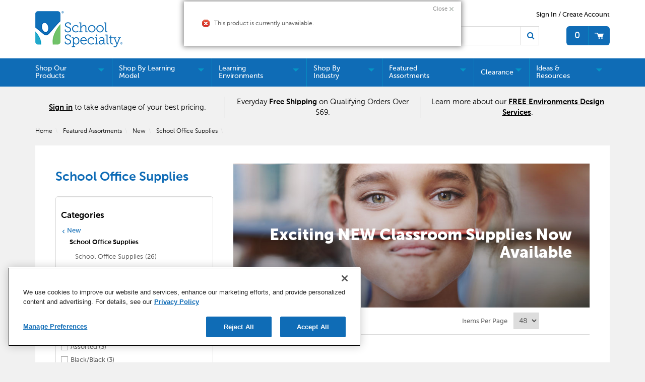

--- FILE ---
content_type: text/html;charset=UTF-8
request_url: https://www.schoolspecialty.com/specialty-shops/new/school-office-supplies/eureka-crayola-cutout-crayons-2133630
body_size: 58738
content:


<!doctype HTML>

<!-- BEGIN CategoryNavigationDisplay.jsp -->
<script>var hasAttributes = false;</script>



<html xmlns:wairole="http://www.w3.org/2005/01/wai-rdf/GUIRoleTaxonomy#"
xmlns:waistate="http://www.w3.org/2005/07/aaa" lang="en" xml:lang="en">
	<head>
		<meta http-equiv="x-ua-compatible" content="IE=edge">
		<meta http-equiv="Content-Type" content="text/html; charset=utf-8" />
		<title>School Office Supplies | School Specialty</title>
		<meta name="description" content=""/>
		<meta name="pageIdentifier" content="School Office Supplies"/>
		<meta name="pageId" content="3074457345616796277"/>
		<meta name="pageGroup" content="Category"/>
		
			   <link rel="canonical" href="https://www.schoolspecialty.com/specialty-shops/new/school-office-supplies" />
			<!-- Include script files --><!-- BEGIN CommonJSToInclude.jspf -->
	<script type="text/javascript" src="//cdn-4.convertexperiments.com/v1/js/100414252-100415739.js?environment=production"></script>

	<script type="text/javascript" src="//cdn.evgnet.com/beacon/schoolspecialty/production/scripts/evergage.min.js"></script>

<link href="https://fonts.googleapis.com/icon?family=Material+Icons|Material+Icons+Outlined" rel="stylesheet">
<link rel="stylesheet" href="/wcsstore/SSIB2BStorefrontAssetStore/css/styles.min.css" type="text/css" />
<link rel="stylesheet" href="https://fonts.googleapis.com/css2?family=Material+Symbols+Outlined:opsz,wght,FILL,GRAD@20..48,100..700,0..1,-50..200" />

<script type="text/javascript" src="//ajax.googleapis.com/ajax/libs/jquery/3.5.0/jquery.min.js"  crossorigin="anonymous"></script>
<link rel="stylesheet" href="//code.jquery.com/ui/1.13.2/themes/base/jquery-ui.css">
<script src="https://code.jquery.com/ui/1.13.2/jquery-ui.js"></script> 
<script type="text/javascript" src="/wcsstore/SSIB2BStorefrontAssetStore/javascript/Vendors/slick.min.js"></script>




<script type="text/javascript" charset="UTF-8" src="/wcsstore/dojo110/dojo/dojo.js" djConfig="parseOnLoad: true, isDebug: false,  modulePaths: {storetext: '/wcsstore/SSIB2BStorefrontAssetStore/'}, useCommentedJson: true,locale: 'en-us' "></script>
<script type="text/javascript" charset="UTF-8" src="/wcsstore/dojo110/dojo/dojodesktop-rwd.js" djConfig="parseOnLoad: true, isDebug: false,  modulePaths: {storetext: '/wcsstore/SSIB2BStorefrontAssetStore/'}, useCommentedJson: true,locale: 'en-us' "></script>



<meta name="CommerceSearch" content="storeId_10801" />
<meta name="viewport" content="width=device-width, initial-scale=1">


<meta property="fb:pages" content="103084983115010,936931852985065,634191060016398,1685817068371770,54879722012" />


<link rel="shortcut icon" href="/wcsstore/SSIB2BStorefrontAssetStore/images/icon-favicon.ico" mce_href="/wcsstore/SSIB2BStorefrontAssetStore/images/icon-favicon.ico"/>


<link rel="apple-touch-icon-precomposed" href="/wcsstore/SSIB2BStorefrontAssetStore/images/touch-icon-60px.png" sizes="60x60"/>
<link rel="apple-touch-icon-precomposed" href="/wcsstore/SSIB2BStorefrontAssetStore/images/touch-icon-72px.png" sizes="72x72"/>
<link rel="apple-touch-icon-precomposed" href="/wcsstore/SSIB2BStorefrontAssetStore/images/touch-icon-76px.png" sizes="76x76"/>
<link rel="apple-touch-icon-precomposed" href="/wcsstore/SSIB2BStorefrontAssetStore/images/touch-icon-114px.png" sizes="114x114"/>
<link rel="apple-touch-icon-precomposed" href="/wcsstore/SSIB2BStorefrontAssetStore/images/touch-icon-120px.png" sizes="120x120"/>
<link rel="apple-touch-icon-precomposed" href="/wcsstore/SSIB2BStorefrontAssetStore/images/touch-icon-144px.png" sizes="144x144"/>
<link rel="apple-touch-icon-precomposed" href="/wcsstore/SSIB2BStorefrontAssetStore/images/touch-icon-152px.png" sizes="152x152"/>
<!-- Google Tag Manager -->
<script>(function(w,d,s,l,i){w[l]=w[l]||[];w[l].push({'gtm.start':
new Date().getTime(),event:'gtm.js'});var f=d.getElementsByTagName(s)[0],
j=d.createElement(s),dl=l!='dataLayer'?'&l='+l:'';j.async=true;j.src=
'https://www.googletagmanager.com/gtm.js?id='+i+dl;f.parentNode.insertBefore(j,f);
})(window,document,'script','dataLayer','GTM-N366PC9');</script>
<!-- End Google Tag Manager -->
<script type="text/javascript">
	// Convert the WCParam object which contains request properties into javascript object
	var WCParamJS = {
		"storeId":'10801',
		"catalogId":'10101',
		"langId":'-1',
		"pageView":'',
		"orderBy":'',
		"orderByContent":'',
		"searchTerm":'',
		"homePageURL" : '/en/ssistore',
		"commandContextCurrency": "USD",
		"urlPrefixForHTTPS":"https://www.schoolspecialty.com",
		"urlPrefixForHTTP":"http://www.schoolspecialty.com",
		"wcc_integration_origin":"",
		"avToken":'fc358ed3-dee6-40ed-92ba-e8946491838a',
		"avURL":"https://api.edq.com/capture/address/v2/search?query=", 
		"avCountryCode":'usa',
		
		"userId" : '-1002'
	};
	var absoluteURL = "https://www.schoolspecialty.com/";
	var absoluteBaseURL = "";
	var imageDirectoryPath = "/wcsstore/SSIB2BStorefrontAssetStore/";
	var styleDirectoryPath = "images/colors/color1/";
	var supportPaymentTypePromotions = false;
	
	var subsFulfillmentFrequencyAttrName = "fulfillmentFrequency";
	var subsPaymentFrequencyAttrName = "paymentFrequency";
	var subsTimePeriodAttrName = "timePeriod";
	
	var storeNLS = null;
	var storeUserType = "G";
	var ios = false;
	var android = false;
	var multiSessionEnabled = true;
	
	// Store the amount of time of inactivity before a re-login is required, this value is retrieved from wc-server.xml, default is 30 mins
	var inactivityTimeout = 2700000;
	
	// Store the amount of time the inactivity warning dialog will be displayed before it closes itself, default is 20 seconds
	var inactivityWarningDialogDisplayTimer = 20000;
	
	// Store the amount of time to display a inactivity warning dialog before a re-login is required, default is 30 seconds
	var inactivityWarningDialogBuffer = 60000;
	
	// Store the timing event to display the inactivity dialog
	var inactivityTimeoutTracker = null;

	// Store the timing event to close the inactivity dialog
	var dialogTimeoutTracker = null;
	
	//browse only mode for Web Call Centre integration
	var browseOnly = false;
	
	//Summary: Returns the absolute URL to use for prefixing any Ajax URL call.
	//Description: Dojo does not handle the case where the parameters in the URL are delimeted by the "/" forward slash. Therefore, in order to
	//             workaround the issue, all AJAX requests must be done using absolute URLs rather than relative.
	//Returns: The absolute URL to use for prefixing any Ajax URL call.
	function getAbsoluteURL() {
		if (absoluteURL != "") {
			var currentURL = document.URL;
			var currentProtocol = "";
		
			if (currentURL.indexOf("://") != -1) {
				currentProtocol = currentURL.substring(0, currentURL.indexOf("://"));
			}
			
			var savedProtocol = "";
			if (absoluteURL.indexOf("://") != -1) {
				savedProtocol = absoluteURL.substring(0, absoluteURL.indexOf("://"));
			}
			
			if (currentProtocol != savedProtocol) {
				absoluteURL = currentProtocol + absoluteURL.substring(absoluteURL.indexOf("://"));
			}
		}
		
		return absoluteURL;
	}
	function getAbsoluteBaseURL() {
		if (absoluteBaseURL != "") {
			var currentURL = document.URL;
			var currentProtocol = "";
		
			if (currentURL.indexOf("://") != -1) {
				currentProtocol = currentURL.substring(0, currentURL.indexOf("://"));
			}
			
			var savedProtocol = "";
			if (absoluteBaseURL.indexOf("://") != -1) {
				savedProtocol = absoluteBaseURL.substring(0, absoluteURL.indexOf("://"));
			}
			
			if (currentProtocol != savedProtocol) {
				absoluteBaseURL = currentProtocol + absoluteBaseURL.substring(absoluteBaseURL.indexOf("://"));
			}
		}
		
		return absoluteBaseURL;
	}
	//Summary: Returns the path pointing to the shared image directory.
	//Description: In order to get the image directory path in any javascript file, this function can be used.
	//Returns: The path to reference images.
	function getImageDirectoryPath() {
		return imageDirectoryPath;
	}
	//Summary: Returns the path pointing to the directory containing color-dependant image files.
	//Description: In order to get the directory containing color-dependant image files in any javascript file, this function can be used.
	//Returns: The path to reference color-dependant image files.
	function getStyleDirectoryPath() {
		return styleDirectoryPath;
	}

	
	
	var env_currencyPattern = '¤###,###.00';
	
	
</script>

<script type="text/javascript" src="/wcsstore/SSIB2BStorefrontAssetStore/javascript/Vendors/jquery.modal.min.js"></script>
<script type="text/javascript" src="/wcsstore/SSIB2BStorefrontAssetStore/javascript/MessageHelper.js"></script>
<script type="text/javascript" src="/wcsstore/SSIB2BStorefrontAssetStore/javascript/StoreCommonUtilities.js"></script>
<script type="text/javascript" src="/wcsstore/SSIB2BStorefrontAssetStore/javascript/Responsive.js"></script>
<script type="text/javascript" src="/wcsstore/SSIB2BStorefrontAssetStore/javascript/Widgets/Search.js"></script>
<script type="text/javascript" src="/wcsstore/SSIB2BStorefrontAssetStore/javascript/Widgets/MiniShopCartDisplay/MiniShopCartDisplay.js"></script>
<script type="text/javascript" src="/wcsstore/SSIB2BStorefrontAssetStore/javascript/Widgets/Department/Department.js"></script>
<script type="text/javascript" src="/wcsstore/SSIB2BStorefrontAssetStore/javascript/Common/ShoppingActions.js"></script>
<script type="text/javascript" src="/wcsstore/SSIB2BStorefrontAssetStore/javascript/Common/ShoppingActionsServicesDeclaration.js"></script>


		<script type="text/javascript" src="/wcsstore/SSIB2BStorefrontAssetStore/javascript/UserArea/SharedUserActions_B2C.js"></script>
	

<script type="text/javascript" src="/wcsstore/Widgets-SSI/Common/javascript/WidgetCommon.js"></script>
<script type="text/javascript" src="/wcsstore/Widgets-SSI/Common/javascript/OnBehalfUtilities.js"></script>
<script type="text/javascript" src="/wcsstore/Widgets-SSI/com.ssi.commerce.store.widgets.csr.RegisteredCustomers/javascript/RegisteredCustomers.js"></script>
<script type="text/javascript" src="/wcsstore/Widgets-SSI/com.ssi.commerce.store.widgets.GlobalLogin/javascript/GlobalLogin.js"></script>
<script type="text/javascript" src="/wcsstore/SSIB2BStorefrontAssetStore/javascript/UserArea/SSIShoppingLists.js"></script>


	<script type="text/javascript" src="/wcsstore/SSIB2BStorefrontAssetStore/javascript/Common/CallCenterIntegration.js"></script>


<script>
	dojo.require("wc.service.common");
	dojo.require("dojo.number");
	dojo.require("dojo.has");
	dojo.require("dijit/InlineEditBox");
	dojo.require("dijit/form/Textarea");

</script>



<script type="text/javascript">
 //Set the default NLS to use in the store.
 if(storeNLS == null) {
	 dojo.requireLocalization("storetext", "StoreText");
	 storeNLS = dojo.i18n.getLocalization("storetext","StoreText");
 }
 initializeInactivityWarning();
 var ie6 = false;
 var ie7 = false;
 if (navigator != null && navigator.userAgent != null) {
	 ie6 = (navigator.userAgent.toLowerCase().indexOf("msie 6.0") > -1);
	 ie7 = (navigator.userAgent.toLowerCase().indexOf("msie 7.0") > -1); 
 }
 if (location.href.indexOf('UnsupportedBrowserErrorView') == -1 && (ie6 || ie7)) {
	 document.write('<meta http-equiv="Refresh" content="0;URL=/UnsupportedBrowserErrorView?catalogId=10001&amp;storeId=10801&amp;langId=-1"/>');
 }
</script>


	<script type="text/javascript" src="/wcsstore/SSIB2BStorefrontAssetStore/javascript/SSIGoogleAnalytics.js"></script>
	

<script type="text/javascript">
	let isMobile=/Android|webOS|iPhone|iPad|iPod|BlackBerry|IEMobile|Opera Mini/i.test(navigator.userAgent);
	dojo.addOnLoad(function() { 
		shoppingActionsJS.setCommonParameters('-1','10801','10101','G','$');

		var isChrome = /Chrome/.test(navigator.userAgent) && /Google Inc/.test(navigator.vendor);
		var isSafari = /Safari/.test(navigator.userAgent) && /Apple Computer/.test(navigator.vendor);

		if (isChrome || isSafari) {
			var hiddenFields = dojo.query('input[type=\"hidden\"]');
			for (var i = 0; i < hiddenFields.length; i++) {
				hiddenFields[i].autocomplete="off"
			}
		}
		if (dojo.has("ios") || dojo.has("android")){
			dojo.attr(dojo.body(),"data-wc-device","mobile");
		}		
	});
</script>


<script type="text/javascript">

	dojo.addOnLoad(initGetTimeZone);

	function initGetTimeZone() {
		// get the browser's current date and time
		var d = new Date();

		// find the timeoffset between browser time and GMT
		var timeOffset = -d.getTimezoneOffset()/60;

		// store the time offset in cookie
		var gmtTimeZone;
		if (timeOffset < 0)
			gmtTimeZone = "GMT" + timeOffset;
		else if (timeOffset == 0)
			gmtTimeZone = "GMT";
		else
			gmtTimeZone = "GMT+" + timeOffset;
		setCookie("WC_timeoffset", gmtTimeZone, {path: "/", domain: cookieDomain});
	}
</script>

<!-- END CommonJSToInclude.jspf -->
		<script type="text/javascript" src="/wcsstore/SSIB2BStorefrontAssetStore/javascript/CommonContextsDeclarations.js"></script>
		<script type="text/javascript" src="/wcsstore/SSIB2BStorefrontAssetStore/javascript/CommonControllersDeclaration.js"></script>
		<script type="text/javascript" src="/wcsstore/SSIB2BStorefrontAssetStore/javascript/Widgets/collapsible.js"></script>
		<script type="text/javascript" src="/wcsstore/SSIB2BStorefrontAssetStore/javascript/Widgets/QuickInfo/QuickInfo.js"></script>
		<script type="text/javascript" src="/wcsstore/SSIB2BStorefrontAssetStore/javascript/Widgets/ShoppingList/ShoppingList.js"></script>
		<script type="text/javascript" src="/wcsstore/SSIB2BStorefrontAssetStore/javascript/Widgets/ShoppingList/ShoppingListServicesDeclaration.js"></script>
		
		<script type="text/javascript">
			dojo.addOnLoad(function() { 
						
					MessageHelper.displayErrorMessage(storeNLS['_ERR_PROD_UNPUBLISHED']);
				
				shoppingActionsServicesDeclarationJS.setCommonParameters('-1','10801','10101');
				});
			
		</script>
	
<script>(window.BOOMR_mq=window.BOOMR_mq||[]).push(["addVar",{"rua.upush":"false","rua.cpush":"true","rua.upre":"false","rua.cpre":"false","rua.uprl":"false","rua.cprl":"false","rua.cprf":"false","rua.trans":"SJ-00678b3a-e63f-4a04-b226-24d3b659b413","rua.cook":"false","rua.ims":"false","rua.ufprl":"false","rua.cfprl":"true","rua.isuxp":"false","rua.texp":"norulematch","rua.ceh":"false","rua.ueh":"false","rua.ieh.st":"0"}]);</script>
                              <script>!function(e){var n="https://s.go-mpulse.net/boomerang/";if("False"=="True")e.BOOMR_config=e.BOOMR_config||{},e.BOOMR_config.PageParams=e.BOOMR_config.PageParams||{},e.BOOMR_config.PageParams.pci=!0,n="https://s2.go-mpulse.net/boomerang/";if(window.BOOMR_API_key="5ESBS-AQYCS-3YAFK-SQRWF-WRQN7",function(){function e(){if(!o){var e=document.createElement("script");e.id="boomr-scr-as",e.src=window.BOOMR.url,e.async=!0,i.parentNode.appendChild(e),o=!0}}function t(e){o=!0;var n,t,a,r,d=document,O=window;if(window.BOOMR.snippetMethod=e?"if":"i",t=function(e,n){var t=d.createElement("script");t.id=n||"boomr-if-as",t.src=window.BOOMR.url,BOOMR_lstart=(new Date).getTime(),e=e||d.body,e.appendChild(t)},!window.addEventListener&&window.attachEvent&&navigator.userAgent.match(/MSIE [67]\./))return window.BOOMR.snippetMethod="s",void t(i.parentNode,"boomr-async");a=document.createElement("IFRAME"),a.src="about:blank",a.title="",a.role="presentation",a.loading="eager",r=(a.frameElement||a).style,r.width=0,r.height=0,r.border=0,r.display="none",i.parentNode.appendChild(a);try{O=a.contentWindow,d=O.document.open()}catch(_){n=document.domain,a.src="javascript:var d=document.open();d.domain='"+n+"';void(0);",O=a.contentWindow,d=O.document.open()}if(n)d._boomrl=function(){this.domain=n,t()},d.write("<bo"+"dy onload='document._boomrl();'>");else if(O._boomrl=function(){t()},O.addEventListener)O.addEventListener("load",O._boomrl,!1);else if(O.attachEvent)O.attachEvent("onload",O._boomrl);d.close()}function a(e){window.BOOMR_onload=e&&e.timeStamp||(new Date).getTime()}if(!window.BOOMR||!window.BOOMR.version&&!window.BOOMR.snippetExecuted){window.BOOMR=window.BOOMR||{},window.BOOMR.snippetStart=(new Date).getTime(),window.BOOMR.snippetExecuted=!0,window.BOOMR.snippetVersion=12,window.BOOMR.url=n+"5ESBS-AQYCS-3YAFK-SQRWF-WRQN7";var i=document.currentScript||document.getElementsByTagName("script")[0],o=!1,r=document.createElement("link");if(r.relList&&"function"==typeof r.relList.supports&&r.relList.supports("preload")&&"as"in r)window.BOOMR.snippetMethod="p",r.href=window.BOOMR.url,r.rel="preload",r.as="script",r.addEventListener("load",e),r.addEventListener("error",function(){t(!0)}),setTimeout(function(){if(!o)t(!0)},3e3),BOOMR_lstart=(new Date).getTime(),i.parentNode.appendChild(r);else t(!1);if(window.addEventListener)window.addEventListener("load",a,!1);else if(window.attachEvent)window.attachEvent("onload",a)}}(),"".length>0)if(e&&"performance"in e&&e.performance&&"function"==typeof e.performance.setResourceTimingBufferSize)e.performance.setResourceTimingBufferSize();!function(){if(BOOMR=e.BOOMR||{},BOOMR.plugins=BOOMR.plugins||{},!BOOMR.plugins.AK){var n="true"=="true"?1:0,t="",a="clpkysyxfmes42lpjdka-f-c68889b07-clientnsv4-s.akamaihd.net",i="false"=="true"?2:1,o={"ak.v":"39","ak.cp":"1903480","ak.ai":parseInt("1274401",10),"ak.ol":"0","ak.cr":9,"ak.ipv":4,"ak.proto":"h2","ak.rid":"3f8c3dc2","ak.r":47376,"ak.a2":n,"ak.m":"a","ak.n":"essl","ak.bpcip":"18.222.172.0","ak.cport":50650,"ak.gh":"23.200.85.113","ak.quicv":"","ak.tlsv":"tls1.3","ak.0rtt":"","ak.0rtt.ed":"","ak.csrc":"-","ak.acc":"","ak.t":"1768900820","ak.ak":"hOBiQwZUYzCg5VSAfCLimQ==Y2XXDH/Q0RAbN5fLo4nBojr6KZ6BmKdsLi19XW7zpRD7HgLuDKA42dMZvCTmpvupfh9JqT0s6TNtbHgr9mzIXL6kYOWkUI+SKb1Z97AGZbDFsDvt/r97J6t2VDLYEYOvXTex0TZnJI6E8v8NwhD5XKNhvKXWGAct8rVUvNdtNZ0K9h3IGwxo/aYpo07vcXtE9Y2eSKZnQrX83MLpe09K47hukj93pj6BCy08kpSZ7ST1+1U/8cC9Kux5u7MAnggW+OgEW+s5qGb+oerwvkcTzzrkAkJcixKaXLJb0gQCPFn9K6d+GBuQUdzGTL2UYvV2m0cQvOFJaZZjxPQTFhO94TFeBmovxSA0cSc2dKDKGRnE+O6dgIUMcu+we+V5sV5I/qVXBAuXE1C+95Ji2GeNMytQCMYlTi+p3Ao5KKGxBOA=","ak.pv":"5","ak.dpoabenc":"","ak.tf":i};if(""!==t)o["ak.ruds"]=t;var r={i:!1,av:function(n){var t="http.initiator";if(n&&(!n[t]||"spa_hard"===n[t]))o["ak.feo"]=void 0!==e.aFeoApplied?1:0,BOOMR.addVar(o)},rv:function(){var e=["ak.bpcip","ak.cport","ak.cr","ak.csrc","ak.gh","ak.ipv","ak.m","ak.n","ak.ol","ak.proto","ak.quicv","ak.tlsv","ak.0rtt","ak.0rtt.ed","ak.r","ak.acc","ak.t","ak.tf"];BOOMR.removeVar(e)}};BOOMR.plugins.AK={akVars:o,akDNSPreFetchDomain:a,init:function(){if(!r.i){var e=BOOMR.subscribe;e("before_beacon",r.av,null,null),e("onbeacon",r.rv,null,null),r.i=!0}return this},is_complete:function(){return!0}}}}()}(window);</script></head>
		
	<body>
		<!-- BEGIN CommonJSPFToInclude.jspf --><!-- BEGIN ProgressBar.jspf -->
<div id="progress_bar_dialog" dojoType="dijit.Dialog" style="display: none;">
	<div id="progress_bar">
		<div id="loading_popup">
			<div class="top_left" id="WC_StoreCommonUtilities_div_1"><img src="/wcsstore/SSIB2BStorefrontAssetStore/images/colors/color1/transparent.gif" alt="No image available"/></div>
		        <div class="top_right" id="WC_StoreCommonUtilities_div_2"><img src="/wcsstore/SSIB2BStorefrontAssetStore/images/colors/color1/transparent.gif" alt="No image available"/></div>
		        <div class="header" id="WC_StoreCommonUtilities_div_3"></div>
		        <div class="bodyarea" id="WC_StoreCommonUtilities_div_4">
				<div class="bodycontent" id="WC_StoreCommonUtilities_div_5">
					<img src="/wcsstore/SSIB2BStorefrontAssetStore/images/colors/color1/loading.gif" width="44" height="44" border="0" alt="Your request is being processed."/>
			        </div>
			</div>
			<div class="footer" id="WC_StoreCommonUtilities_div_6">
				 <div class="bot_left" id="WC_StoreCommonUtilities_div_7"></div>
				 <div class="bot_right" id="WC_StoreCommonUtilities_div_8"></div>
			</div>
		</div>
	</div>
</div>
<!-- END ProgressBar.jspf --><!-- Google Tag Manager (noscript) -->
<noscript><iframe src="https://www.googletagmanager.com/ns.html?id='GTM-N366PC9'"
height="0" width="0" style="display:none;visibility:hidden"></iframe></noscript>
<!-- End Google Tag Manager (noscript) --><!-- BEGIN MessageDisplay.jspf -->

<span class="spanacce" style="display:none" id="MessageArea_ACCE_Title">Message Dialog</span>
<div id="MessageArea" class="store_message" role="alert" aria-labelledby="MessageArea_ACCE_Title">
	<div id="msgpopup_content_wrapper" class="content">
		<a id="clickableErrorMessageImg" role="button" class="close tlignore" href="JavaScript:MessageHelper.hideMessageArea();" title="Close">
			<div class="close_text">Close</div>
			<div class="close_icon"></div>
			<div class="clear_float"></div>
		</a>
		
		<div class="clear_float"></div>
		
		<div class="message">
			<div class="message_icon">
				<img id="error_icon" style="display:none;" class="error_icon" src="/wcsstore/SSIB2BStorefrontAssetStore/images/colors/color1/error_icon.png" alt=""/>
				<img id="success_icon" style="display:none;" class="error_icon" src="/wcsstore/SSIB2BStorefrontAssetStore/images/colors/color1/success_icon.png" alt=""/>
				<img id="warning_icon" style="display:none;" class="warning_icon" src="/wcsstore/SSIB2BStorefrontAssetStore/images/colors/color1/warning_icon.png" alt=""/>
			</div>
			<div class="message_text" role="region" aria-required="true" aria-labelledby="MessageArea">
				<span id="ErrorMessageText">
					
				</span>
			</div>
			<div class="clear_float"></div>
		</div>		
	</div>
</div>
<span class="spanacce" id="ariaMessage_ACCE_Label" style="display:none">Display Update Message</span>
<span class="spanacce" role="region" aria-labelledby="ariaMessage_ACCE_Label" id="ariaMessage" aria-live="assertive" aria-atomic="true" aria-relevant="additions"></span>
<!-- END MessageDisplay.jspf -->

	<div id="widget_product_comparison_popup" dojoType="dijit.Dialog" closeOnTimeOut="false" title="Product Comparison" style="display:none">
		<div class="widget_product_comparison_popup widget_site_popup">													
			<!-- Top Border Styling -->
			<div class="top">
				<div class="left_border"></div>
				<div class="middle"></div>
				<div class="right_border"></div>
			</div>
			<div class="clear_float"></div>
			<!-- Main Content Area -->
			<div class="middle">
				<div class="content_left_border">
					<div class="content_right_border">
						<div class="content">
							<div class="header">
								<span>Product Comparison</span>
								<a id="ComparePopupClose" class="close" href="javascript:void(0);" onclick="dijit.byId('widget_product_comparison_popup').hide();" title="CLOSE"></a>
								<div class="clear_float"></div>
							</div>
							<div class="body">
								The maximum number of products that can be compared is 4. Please refine your selection.
							</div>
							
							<div class="footer">
								<div class="button_container ">
									<a id="ComparePopupOK" class="button_primary" tabindex="0" href="javascript:void(0);" onclick="dijit.byId('widget_product_comparison_popup').hide();" title="OK">
										<div class="left_border"></div>
										<div class="button_text">OK</div>
										<div class="right_border"></div>
									</a>
									<div class="clear_float"></div>
								</div>
								
							</div>
							<div class="clear_float"></div>
						<!-- End content Section -->
						</div>
					<!-- End content_right_border -->
					</div>
				<!-- End content_left_border -->
				</div>
			</div>
			<div class="clear_float"></div>
			<!-- Bottom Border Styling -->
			<div class="bottom">
				<div class="left_border"></div>
				<div class="middle"></div>
				<div class="right_border"></div>
			</div>
			<div class="clear_float"></div>
		</div>
	</div>


<div id="inactivityWarningPopup" dojoType="dijit.Dialog" title="Inactivity Warning Dialog" style="display:none;">
	<div class="widget_site_popup">
		<div class="top">
			<div class="left_border"></div>
			<div class="middle"></div>
			<div class="right_border"></div>
		</div>
		<div class="clear_float"></div>
		<div class="middle">
			<div class="content_left_border">
				<div class="content_right_border">
					<div class="content">
						<a role="button" id="inactivityWarningPopup_close" class="close_acce" title="CLOSE" href="javascript:void(0);" onclick="closeInactivityWarningDialog();"><img role="button" onmouseover="this.src='/wcsstore/SSIB2BStorefrontAssetStore/images/colors/color1/close_hover.png'" onmouseout="this.src='/wcsstore/SSIB2BStorefrontAssetStore/images/colors/color1/close_normal.png'" src="/wcsstore/SSIB2BStorefrontAssetStore/images/colors/color1/close_normal.png" class="closeImg" alt="CLOSE"/></a>
						<div class="clear_float"></div>
						<div id="inactivityWarningPopup_body" class="body">
							<div class="message_icon left">
								<img class="error_icon" src="/wcsstore/SSIB2BStorefrontAssetStore/images/colors/color1/warning_icon.png" alt="Warning">
							</div>
							
							
							<div class="message_text left">
							Your session has timed out due to inactivity. Please login again to access the site.
							</div>
							<div class="clear_float"></div>
						</div>
						<div class="footer">
							<div class="button_container">
								<a role="button" aria-labelledby="inactivityWarningPopupOK_Label" id="inactivityWarningPopupOK" href="javascript:void(0);" onclick="closeInactivityWarningDialog();" class="button_primary">
									<div class="left_border"></div>
									<div id="inactivityWarningPopupOK_Label" class="button_text">OK</div>
									<div class="right_border"></div>
								</a>
								<div class="clear_float"></div>
							</div>
							<div class="clear_float"></div>
						</div>
						<div class="clear_float"></div>
					</div>
				</div>
			</div>
		</div>
		<div class="clear_float"></div>
		<div class="bottom">
			<div class="left_border"></div>
			<div class="middle"></div>
			<div class="right_border"></div>
		</div>
		<div class="clear_float"></div>
	</div>
</div>
	
	<script type="text/javascript">
		dojo.addOnLoad(function() {
			
			
			//handle Ajax global login
			var showMergeCartError = dojo.cookie("MERGE_CART_FAILED_SHOPCART_THRESHOLD");
			if (showMergeCartError == "1") {
				setCookie("MERGE_CART_FAILED_SHOPCART_THRESHOLD", null, {expires: -1, path: "/", domain: cookieDomain});
				
				MessageHelper.setMessage("MERGE_CART_FAILED_SHOPCART_THRESHOLD", "Your cart failed to merge with the existing items from your account. Review the items in your cart before proceeding to checkout.");
				MessageHelper.displayErrorMessage(MessageHelper.messages["MERGE_CART_FAILED_SHOPCART_THRESHOLD"]);
			}
		});
	</script>
	<!-- END CommonJSPFToInclude.jspf -->
			<script type="text/javascript">
<!--
googleAnalyticsJS.gaPageViewTag("'" + document.title + "'","category");
//--> 
</script>
		<script type="text/javascript">
			<!-- Initializes the undo stack. This must be called from a <script>  block that lives inside the <body> tag to prevent bugs on IE. -->
			dojo.require("dojo.back");
			dojo.back.init();
			dojo.addOnLoad(function(){
				shoppingActionsJS.initCompare('');
				QuickInfoJS.setOrgId(-2000);
			});
		</script>

		<!-- Begin Page -->
		<div id="IntelligentOfferMainPartNumber" style="display:none;">Sp-New-School-Office-Supplies</div>
		<!-- BEGIN LayoutPreviewSetup.jspf--><!-- layoutPreviewLayoutId/Name/Default needs to be set before calling widgetImport  --><!-- END LayoutPreviewSetup.jspf-->
	
		<div id="page">
			<!-- Header Start --><!-- BEGIN Header.jsp -->
<div id="headerWrapper">
	

	<div id="shoppingListItemAddedPopup" dojoType="dijit.Dialog" style="display:none;" title="This item has been successfully added to your list.">
		<div class="widget_site_popup">
													
			<!-- Top Border Styling -->
			<div class="top">
				<div class="left_border"></div>
				<div class="middle"></div>
				<div class="right_border"></div>
			</div>
			<div class="clear_float"></div>
			<!-- Main Content Area -->
			<div class="middle">
				<div class="content_left_border">
					<div class="content_right_border">
						<div class="content">
							<div class="header">
								<span>This item has been successfully added to your list.</span>
								<a role="button" id="shoppingListItemAddedClose" href="javascript:ShoppingListDialogJS.close();" class="close tlignore" title="Close" aria-label="Close" ></a>
								<div class="clear_float"></div>
							</div>
							
								<div class="product">
									<div class="product_image">
										<img id="shoppingListItemAddedImg" alt=""/>
									</div>
									<div id="shoppingListItemAddedName" class="product_name"></div>
									<div class="clear_float"></div>
								</div>
							
							<div class="footer">
								<div class="button_container ">
									<a id="shoppingListItemAddedContinue" href="javascript:ShoppingListDialogJS.close();" class="button_primary tlignore" title="Continue Shopping">
										<div class="left_border"></div>
										<div class="button_text">Continue Shopping</div>
										<div class="right_border"></div>
									</a>
									<div class="clear_float"></div>
								</div>
								
							</div>
							<div class="clear_float"></div>
						<!-- End content Section -->
						</div>
					<!-- End content_right_border -->
					</div>
				<!-- End content_left_border -->
				</div>
			</div>
			<div class="clear_float"></div>
			<!-- Bottom Border Styling -->
			<div class="bottom">
				<div class="left_border"></div>
				<div class="middle"></div>
				<div class="right_border"></div>
			</div>
			<div class="clear_float"></div>
		</div>
	</div>

	
	<script src="/wcsstore/SSIB2BStorefrontAssetStore/javascript/Analytics.js"></script>
	<script src="https://apis.google.com/js/platform.js" async defer></script>
	<script>
	dojo.addOnLoad(function() {
		if(typeof(analyticsJS) != 'undefined' && analyticsJS != null){
			analyticsJS.storeId = "10801";
			analyticsJS.catalogId = "10101";
			analyticsJS.loadShopCartHandler();
			analyticsJS.loadPagingHandler();
			analyticsJS.loadProductQuickInfoHandler();
			analyticsJS.loadStoreLocatorPageViews();
			analyticsJS.loadWishlistHandler();
			dojo.require("wc.analytics.CoremetricsEventListener");
			(new wc.analytics.CoremetricsEventListener()).load(false);
		}
	});
	</script>

<script>var isGuest = true;</script>

<script>
	// Convert the WCParam object which contains request properties into javascript object for CSR
	var CSRWCParamJS = {
		"env_shopOnBehalfSessionEstablished" : 'false',
		"env_shopOnBehalfEnabled_CSR" : ''
	};
</script>

<script src="/wcsstore/SSIB2BStorefrontAssetStore/javascript/Widgets/header.js"></script>


<div id="header" role="banner">
	<div id="sidebarOverlay" style="display: none"></div>
	<div id="headerRow1">
		<div id="logo">
			<!-- BEGIN ContentRecommendation.jsp --><!-- JSPs References: HomePage.jsp, BundleDisplay.jsp , CategoryNavigationDisplay.jsp, CompareProductsDisplay.jsp
					  DynamicKitDisplay.jsp, PackageDisplay.jsp, ProductDisplay.jsp, 
					  SearchResultDisplay.jsp, SubCategoryPage.jsp, TopCategoryPage.jsp
					   , Footer.jsp , OrderCancelNotify.jsp , OrderCreateNotify.jsp
					  OrderShipmentNotify.jsp, AccountActivationNotify.jsp, PasswordChangeNotify.jsp,
					  PasswordResetNotify.jsp, WishlistCreateNotify.jsp,  LandingPage.jsp, 	
					  ShippingDetailDisplay.jsp, ShopCartDisplay.jsp, StaticContent, 
					  Static JSPs, Footer_UI.jsp, Header_UI.jsp, ProductDescription_UI.jsp  
					  UserTime--><!-- BEGIN ContentRecommendation_UI.jspf -->
			<div id="contentRecommendationWidget_HeaderStoreLogo_Content" class="contentRecommendationWidget" >
				
				<div dataci_toolbar="_espot" class="background-true border-false" dataci_espot ="_HeaderStoreLogo_Content" id="ci_espot__HeaderStoreLogo_Content">
					<!-- BEGIN Content_UI.jspf -->
<div class="left_espot">
	
	
					<style>
#facet_3074457345616678169665067328397108101_5_3074457345618259682_3074457345618287696,
  #facet_3074457345616678169665067328397108101_4_3074457345618259682_3074457345618263561,
  #facetLabel_3074457345616678169665066328397108101,
  #filter_3074457345616678169665066328397108101 .filter_option span:first-of-type{
    display: none !important;
  }
</style>
<style>
@media screen and (max-width: 600px){
#quickLink5 {
  display: block !important;
}
}
#quickLinksBar>li>a.international-link {
border-right: 1px solid #00a9cc;
color: #00a9cc;
}
  /* B2B Sale Facet */
  #facet_3074457345616678169665066328397108101_5_3074457345618259682_3074457345618288749,
  #facet_3074457345616678169665066328397108101_4_3074457345618259682_3074457345618263561,
  #facetLabel_3074457345616678169665067328397108101,
  #filter_3074457345616678169665067328397108101 .filter_option span:first-of-type {
    display: none !important;
  }

  #facet_3074457345616678169665067328397108101_5_3074457345618259682_3074457345618288749 .facetCountContainer:before,
  #facet_3074457345616678169665067328397108101_4_3074457345618259682_3074457345618263561 .facetCountContainer:before, 
  #filter_3074457345616678169665067328397108101 .filter_option:before {
    content: 'Sale ';
  }


  /*#wc_widget_RefreshArea_0>#departmentsMenu>li:nth-child(2){
   display:none;
  }*/
  .product_listing_container .grid_mode .product>.product_image {
    width: 100%;
  }
  /*.product_listing_container .item_notices {
    display: none;
  }*/
  .product_image .RibbonAdDefault.Adapted---Inclusive {
    padding-left: 25px;
    background-color: rgba(145,138,209,.75);
  }
  .product_image .RibbonAdDefault.Adapted---Inclusive:before {
    position: absolute;
    left: 5px;
    content: url("/wcsstore/SSIB2BStorefrontAssetStore/images/icons/ssi-ribbon_inclusion.png");
  }

</style>
<a href="/">
<img src="/wcsstore/SSIB2BStorefrontAssetStore/images/logos/ssi-main-logo.png" alt="School Specialty Header Logo">
</a>
				
	
</div>

<!-- END Content_UI.jspf -->
				</div>
			</div>
		<!-- END ContentRecommendation_UI.jspf --><!-- END ContentRecommendation.jsp -->
		</div>
		<ul id="quickLinksBar" class="quickLinkMob">
			
			<li id="quickLink2">	
				<a class="shopAsUserMob" href="/select-user">Shop as a School or Business</a>
			</li>
			
				<li id="quickLink1">					
					 
							<a class="shopInCanada" href="https://www.schoolspecialty.ca">Shop in Canada</a>
						
				</li>
			
			<li id="quickLink10">	
				<a class="international-link" href="/er-shipping-policy#international">International</a>
			</li>
			
				<li id="quickLink8">				
					<a class="help-link" href="/help-faq">Help </a>
				</li>
			
			<li id="quickLink4">
				<a id="contactQuickLink" href="tel:1-888-388-3224"><span>1-888-388-3224</span></a>
			</li>
			
			<li id="quickLink5">
				<!-- BEGIN GlobalLogin.jsp --><!-- BEGIN GlobalLogin_Data.jspf -->

<input type="hidden" id="punchOutUserType" value="" />
<!-- END GlobalLogin_Data.jspf -->

<script type="text/javascript" src="/wcsstore/Widgets-SSI/com.ssi.commerce.store.widgets.GlobalLogin/javascript/GlobalLoginControllers.js"></script>
<script type="text/javascript" src="/wcsstore/Widgets-SSI/com.ssi.commerce.store.widgets.GlobalLogin/javascript/GlobalLogin.js"></script>
<script type="text/javascript" src="/wcsstore/Widgets-SSI/com.ssi.commerce.store.widgets.GlobalLogin/javascript/GlobalLoginShopOnBehalf.js"></script>
<script type="text/javascript" src="/wcsstore/Widgets-SSI/com.ssi.commerce.store.widgets.GlobalLogin/javascript/GlobalLoginActions.js"></script>
<script type="text/javascript" src="/wcsstore/Widgets-SSI/com.ssi.commerce.store.widgets.GlobalLogin/javascript/GlobalLoginServicesDeclarations.js"></script>

<script type="text/javascript">
	dojo.addOnLoad(function() {
		GlobalLoginJS.setCommonParameters('-1','10801','10101');																		
		GlobalLoginJS.initGlobalLoginUrl('GlobalLogin_controller', getAbsoluteURL() + 'GlobalLoginView?langId=-1&amp;storeId=10801&amp;catalogId=10101&amp;ajaxStoreImageDir=%2fwcsstore%2fSSIB2BStorefrontAssetStore%2f');		
		GlobalLoginJS.initGlobalLoginUrl('GlobalLogin_SignIn_controller', getAbsoluteURL() + 'GlobalLoginSignInView?langId=-1&amp;storeId=10801&amp;catalogId=10101&amp;ajaxStoreImageDir=%2fwcsstore%2fSSIB2BStorefrontAssetStore%2f');
		GlobalLoginShopOnBehalfJS.setBuyerSearchURL('/wcs/resources/store/10801/person?q=usersICanAdmin');
		GlobalLoginShopOnBehalfJS.setControllerURL('GlobalLoginShopOnBehalfDisplayView?langId=-1&storeId=10801&catalogId=10101&ajaxStoreImageDir=%2fwcsstore%2fSSIB2BStorefrontAssetStore%2f');
	});			
</script>

<script type="text/javascript">
	dojo.addOnLoad(function() {
		GlobalLoginJS.registerWidget('Header_GlobalLogin');
		GlobalLoginShopOnBehalfJS.registerShopOnBehalfPanel('Header_GlobalLogin_WC_B2B_ShopOnBehalf', 'Header_GlobalLogin_WC_B2B_ShopForSelf');
	});
</script>
		
<!-- BEGIN GlobalLoginSignIn_UI.jspf -->
<script type="text/javascript">
	dojo.addOnLoad(function(){		
			
		
		MessageHelper.setMessage("GLOBALLOGIN_SIGN_IN_ERROR_2000", "Type a username in the Username field.");
		MessageHelper.setMessage("GLOBALLOGIN_SIGN_IN_ERROR_2010", "Either the username or password entered is incorrect. Enter the information again.");	
		MessageHelper.setMessage("GLOBALLOGIN_SIGN_IN_ERROR_2020", "Either the username or password entered is incorrect. Enter the information again.");
		MessageHelper.setMessage("GLOBALLOGIN_SIGN_IN_ERROR_2030", "Either the username or password entered is incorrect. Enter the information again.");	
		MessageHelper.setMessage("GLOBALLOGIN_SIGN_IN_ERROR_2110", "Your account has been disabled. Contact the administrator for your organization or the store to enable your account.");
		MessageHelper.setMessage("GLOBALLOGIN_SIGN_IN_ERROR_2300", "Wait a few seconds before attempting to sign in again.");	
		MessageHelper.setMessage("GLOBALLOGIN_SIGN_IN_ERROR_2400", "Your organization is locked. You cannot sign in at this time. Contact the store for further information.");
		MessageHelper.setMessage("GLOBALLOGIN_SIGN_IN_ERROR_2410", "You do not have the proper authority to sign in. Contact the store for further information.");	
		MessageHelper.setMessage("GLOBALLOGIN_SIGN_IN_ERROR_2420", "Your registration request has been received.  Your account is waiting for approval. Until your account has been approved, you cannot log on.");
		MessageHelper.setMessage("GLOBALLOGIN_SIGN_IN_ERROR_2430", "Your password has been reset. Retrieve the temporary password from your email and sign in again.");	
		MessageHelper.setMessage("GLOBALLOGIN_SIGN_IN_ERROR_2440", "Your account registration is not approved. Contact our store for assistance.");
		MessageHelper.setMessage("GLOBALLOGIN_SIGN_IN_ERROR_2450", "Your account is not activated. Check your email to activate your account. If you already activated your account, contact our store for assistance.");
		MessageHelper.setMessage("GLOBALLOGIN_SIGN_IN_ERROR_2340", "You are not allowed to login from an external network.");		
		MessageHelper.setMessage("GLOBALLOGIN_SIGN_IN_ERROR_INVALID_COOKIE", "Your browser has expired cookies. Please close and reopen the browser to try again.");	
		MessageHelper.setMessage("GLOBALLOGIN_SIGN_IN_ERROR_NETWORK_ISSUE", "Network issue, please try again.");
		MessageHelper.setMessage("GLOBALLOGIN_SIGN_IN_ERROR_2490", "Due to unsuccessful password attempts, you will be unable to sign in.  Reset your password or contact your Customer Service Representative for assistance.");		
		
		MessageHelper.setMessage("CONTACT_US_LINK", "https://help.schoolspecialty.com/s/contact-support");	
	});
</script>


				<a href="javascript:GlobalLoginJS.goToB2CLogonPageWithRedirectUrl('/LogonForm?catalogId=10101&langId=-1&storeId=10801')" id="Header_GlobalLogin_signInQuickLink" tabIndex="0" class="panelLinkSelected mobileHidden" aria-label="Sign In / Create Account">Sign In / Create Account
				</a>
			
		<a href="javascript:GlobalLoginJS.InitHTTPSecure('Header_GlobalLogin');" id="Header_GlobalLogin_signInQuickLink" tabIndex="0" class="panelLinkSelected mobileVisible" aria-label="Sign In / Create Account">Sign In / Create Account
		</a>
	

<div dojoType="wc.widget.RefreshArea" class="GlobalLoginWidgetAlt" widgetId="Header_GlobalLogin" id="Header_GlobalLogin" controllerId="GlobalLogin_SignIn_controller" role="region" aria-label="Sign In Drop Down Panel" ariaMessage="Global Login Display Updated"
   data-toggle-control="Header_GlobalLogin_signInQuickLink">
</div>

<!-- END GlobalLoginSignIn_UI.jspf --><!-- END GlobalLogin.jsp -->	
			</li>
			
		</ul>
		<div class="miniCartNotificationsContainer">
			
			<div id="miniCart">
				
<span id="MiniShoppingCart_Label" class="spanacce" aria-hidden="true">Current Order</span>
<div id="MiniShoppingCart" dojoType='wc.widget.RefreshArea' widgetId='MiniShoppingCart' controllerId='MiniShoppingCartController' ariaMessage='Current Order Display Updated' ariaLiveId='ariaMessage' role='region'  aria-labelledby="MiniShoppingCart_Label">
	
<a id="widget_minishopcart" href="#" role="button"
		onclick="javascript:toggleMiniShopCartDropDown('widget_minishopcart','quick_cart_container','orderItemsList');"
		onKeyPress="javascript:toggleMiniShopCartDropDownEvent(event,'widget_minishopcart','quick_cart_container','orderItemsList');"
		aria-label="Shopping Cart">
	<span class="cart-icon"></span>
	<span id="minishopcart_total" >
		<div class="loader"> </div>
	</span>
</a>

<div id="placeHolder"></div>
<div id="MiniShopCartProductAdded">
	<div id="MiniShopCartProductAddedWrapper" style="display:none;" aria-labelledby="cartDropdownMessage">
		<div id="widget_minishopcart_popup_1">
			<div id="cartDropdown">
				<div id="cartDropdownMessage" class="quick-cart-header">
					<span class="quick-cart-msg">Added to cart:</span>
					<a id="MiniShopCartCloseButton_2" href="javascript:dijit.byId('MiniShopCartProductAdded').hide();" class="closeButton"><span class="closeText">Close</span></a>
				</div>
				<div class="content">
					<div class="products added">
						
					</div>
				</div>
				<div class="footer">
				   	<a  class="secondary_button" id="ContinueShoppingButton" href="javascript:dijit.byId('MiniShopCartProductAdded').hide();" class="basicButton">
						<span>Continue Shopping</span>
			        </a>
					<a class="primary_button" id="GotoCartButton2" href="/RESTOrderCalculate?calculationUsageId=-1&amp;hideMissingPriceError=true&amp;catalogId=10101&amp;doConfigurationValidation=Y&amp;updatePrices=1&amp;orderId=.&amp;langId=-1&amp;storeId=10801&amp;errorViewName=AjaxOrderItemDisplayView&amp;URL=%2FAjaxOrderItemDisplayView" class="primary_button">
						<span>Go to Cart</span>
					</a>
				</div>
			</div>
		</div>
	</div>
</div>


</div>

<div id ="MiniShopCartContents" dojoType="wc.widget.RefreshArea" widgetId="MiniShopCartContents" controllerId="MiniShopCartContentsController" aria-labelledby="MiniShoppingCart_Label">
</div>

<script type="text/javascript">
  dojo.addOnLoad(function() {
		var passwordForm = document.getElementById("WC_PasswordUpdateForm_div_1");
  		var miniCartContent = "false";
  		var enableToLoad = "true";
		if (miniCartContent == "true" || miniCartContent == true || passwordForm != null){
			setMiniShopCartControllerURL(getAbsoluteURL()+'MiniShopCartDisplayView?storeId=10801&catalogId=10101&langId=-1&miniCartContent=true');			
			wc.render.getRefreshControllerById("MiniShopCartContentsController").url = getAbsoluteURL()+'MiniShopCartDisplayView?storeId=10801&catalogId=10101&langId=-1&page_view=dropdown&miniCartContent=true';
		}else{
			setMiniShopCartControllerURL(getAbsoluteURL()+'MiniShopCartDisplayView?storeId=10801&catalogId=10101&langId=-1');
			wc.render.getRefreshControllerById("MiniShopCartContentsController").url = getAbsoluteURL()+'MiniShopCartDisplayView?storeId=10801&catalogId=10101&langId=-1&page_view=dropdown';
		}
		
		//var currentUserId = getCookieName_BeginningWith("WC_USERACTIVITY_").split("WC_USERACTIVITY_")[1];
		//if(dojo.byId('MiniShoppingCart') != null && !multiSessionEnabled && (enableToLoad == "true" || enableToLoad == true) && passwordForm == null && currentUserId != '-1002'){
		
				loadMiniCart(null,null);
			
	});
</script>

			</div>
		</div>
		<div id="siteSearch">
			<!-- BEGIN Search.jsp -->

		<meta name="CommerceSearch" content="storeId_10801" /> 
	

<script>
require(["dojo/domReady!"], function() {
	SearchJS.init();
	SearchJS.setCachedSuggestionsURL("SearchComponentCachedSuggestionsView?langId=-1&storeId=10801&catalogId=10101");
	SearchJS.setAutoSuggestURL("SearchComponentAutoSuggestView?langId=-1&storeId=10801&catalogId=10101");
	document.forms["searchBox"].action = getAbsoluteURL() + "SearchDisplay";
});
var staticContent = [];
var staticContentHeaders = [];
</script>	


<a id="searchButton" href="#" role="button" data-toggle="searchBar" aria-label="Search" title="Search" ><span id="searchButton_ACCE_Label" class="spanacce">Search</span></a>

<div id="searchBar" data-parent="header" role="search">
	
	<form id="searchBox" name="CatalogSearchForm" method="get" action="/SearchDisplay">
		<input name="categoryId" id="categoryId" type="hidden"/>
		<input name="storeId" value="10801" type="hidden"/>
		<input name="catalogId" value="10101" type="hidden"/>
		<input name="langId" value="-1" type="hidden"/>
		<input name="sType" value="SimpleSearch" type="hidden"/>
		<input name="resultCatEntryType" value="2" type="hidden"/>
		
		<input name="showResultsPage" value="true" type="hidden"/>
		<input name="searchSource" value="Q" type="hidden"/>
		<input name="pageView" value="grid" type="hidden"/>
		<input name="beginIndex" value="0" type="hidden"/>
		<input name="pageSize" value="48" type="hidden"/>

		<div id="searchTermWrapper"><label id="searchFormLabel" for="SimpleSearchForm_SearchTerm">Search</label><input id="SimpleSearchForm_SearchTerm" type="text" name="searchTerm" placeholder="Search" autocomplete="off" onkeyup="handleTextDirection(this);" oncut="handleTextDirection(this);" onpaste="handleTextDirection(this);"/></div>
		<!-- Start SearchDropdownWidget -->
		<div id="searchDropdown">
			<div id="autoSuggest_Result_div">
				<div id="widget_search_dropdown">
					<!-- Main Content Area -->
					<div id="AutoSuggestDiv" role="list" aria-required="true" onmouseover="SearchJS.autoSuggestHover = true;" onmouseout="SearchJS.autoSuggestHover = false;">
						<ul><li><span id="autoSuggestDynamic_Result_div_ACCE_Label" class="spanacce">Suggested keywords menu</span>
						<div dojoType="wc.widget.RefreshArea" widgetId="autoSuggestDisplay_Widget" controllerId="AutoSuggestDisplayController" id="autoSuggestDynamic_Result_div" role="list" aria-live="polite" aria-atomic="true" aria-relevant="all" aria-labelledby="autoSuggestDynamic_Result_div_ACCE_Label">
						
						</div></li></ul>
						<ul><li><div id="autoSuggestStatic_1" role="listitem"></div></li></ul>
						<ul><li><div id="autoSuggestStatic_2" role="listitem"></div></li></ul>
						<ul><li><div id="autoSuggestStatic_3" role="listitem"></div></li></ul>
						<ul><li><div id="autoSuggestHistory" role="listitem"></div></li></ul>
						<ul><li id="autoSuggestAdvancedSearch" class="heading"> <a href="/AdvancedSearchDisplay?catalogId=10101&storeId=10801&langId=-1" onclick="SearchJS.gotoAdvancedSearch('/AdvancedSearchDisplay?catalogId=10101&storeId=10801&langId=-1');return false;" id="advancedSearch" ><div role="listitem">Advanced Search</div></a></li></ul>
					</div>
					<!-- End content Section -->
				</div>
			</div>
		</div>
		<!-- End SearchDropdownWidget --><!-- Refresh area to retrieve cached suggestions -->
		<span id="autoSuggestCachedSuggestions_div_ACCE_Label" class="spanacce">Suggested site content and search history menu</span>
		<div dojoType="wc.widget.RefreshArea" widgetId="AutoSuggestCachedSuggestions" controllerId="AutoSuggestCachedSuggestionsController" id="autoSuggestCachedSuggestions_div" role="region" aria-live="polite" aria-atomic="true" aria-relevant="all" aria-labelledby="autoSuggestCachedSuggestions_div_ACCE_Label"></div>
		<a href="#" class="submitButton" role="button" aria-label="Search" title="Search"><span id="submitButton_ACCE_Label" class="spanacce">Search</span></a>
	</form>
</div>
<!-- End Search Widget --><!-- END Search.jsp -->
		</div>
	</div>

	<div id="headerRow2">
		<div class="headerRow2_container" dojoType="wc.widget.RefreshArea" widgetId="drop_down_" controllerId="departmentSubMenu_Controller" aria-labelledby="departmentsButton">
		<ul id="departmentsMenu" role="menu" data-parent="header" aria-labelledby="departmentsButton">
	 
		
			<li>
			
			
			<a id="departmentButton_3074457345616724768" href="/shop-our-products" class="departmentButton" role="menuitem" aria-haspopup="true" data-toggle="departmentMenu_3074457345616724768">
				<p> 
				
				Shop Our Products
						<span class="icon-arrow_drop_down" role="presentation"> </span>
					
				</p>	
			</a>	
            
			<div id="departmentMenu_3074457345616724768" class="departmentMenu" role="menu" data-parent="departmentsMenu" data-id="3074457345616724768" aria-label="Shop Our Products"> 
				
				<div class="header" id="departmentsButton">
					<a id="departmentLink_3074457345616724768" href="/shop-our-products" class="link menuLink" role="menuitem" tabindex="-1">Shop Our Products</a>
					
						<a id="departmentToggle_3074457345616724768" href="#" class="toggle" role="button" data-toggle="departmentMenu_3074457345616724768" aria-labelledby="departmentLink_3074457345616724768"><span role="presentation"></span></a>
					
				</div>
				
				
					<ul class="categoryList">

					
							<li>
							
								<a id="categoryLink_3074457345616724768_3074457345616724775" href="/furniture" class="menuLink" role="menuitem" tabindex="-1">Furniture</a>
							
								
												<span class="icon-keyboard_arrow_right"> </span>
												<ul class="subcategoryList subcategoryList-level3">
													<li class="subcategoryList-level3_title">
														<a id="categoryLink_3074457345616724768_3074457345616724775" href="/furniture" class="menuLink" role="menuitem" tabindex="-1">Furniture</a>
													</li>
													
	
														<li>
															<a id="subcategoryLink_3074457345616724768_3074457345616724775_3074457345616724936" href="/furniture/audio-visual" class="menuLink" role="menuitem" tabindex="-1">Audio Visual</a>
														</li>

													
	
														<li>
															<a id="subcategoryLink_3074457345616724768_3074457345616724775_3074457345616724938" href="/furniture/boards" class="menuLink" role="menuitem" tabindex="-1">Boards</a>
														</li>

													
	
														<li>
															<a id="subcategoryLink_3074457345616724768_3074457345616724775_3074457345616724940" href="/furniture/cafeteria" class="menuLink" role="menuitem" tabindex="-1">Cafeteria</a>
														</li>

													
	
														<li>
															<a id="subcategoryLink_3074457345616724768_3074457345616724775_3074457345616724942" href="/furniture/carts" class="menuLink" role="menuitem" tabindex="-1">Carts</a>
														</li>

													
	
														<li>
															<a id="subcategoryLink_3074457345616724768_3074457345616724775_3074457345616724944" href="/furniture/computer-furniture" class="menuLink" role="menuitem" tabindex="-1">Computer Furniture</a>
														</li>

													
	
														<li>
															<a id="subcategoryLink_3074457345616724768_3074457345616724775_3074457345616724946" href="/furniture/desks" class="menuLink" role="menuitem" tabindex="-1">Desks</a>
														</li>

													
	
														<li>
															<a id="subcategoryLink_3074457345616724768_3074457345616724775_3074457345616724948" href="/furniture/displays" class="menuLink" role="menuitem" tabindex="-1">Displays</a>
														</li>

													
	
														<li>
															<a id="subcategoryLink_3074457345616724768_3074457345616724775_3074457345616724950" href="/furniture/early-childhood" class="menuLink" role="menuitem" tabindex="-1">Early Childhood</a>
														</li>

													
	
														<li>
															<a id="subcategoryLink_3074457345616724768_3074457345616724775_3074457345616724952" href="/furniture/easels" class="menuLink" role="menuitem" tabindex="-1">Easels</a>
														</li>

													
	
														<li>
															<a id="subcategoryLink_3074457345616724768_3074457345616724775_3074457345616724954" href="/furniture/floor-coverings" class="menuLink" role="menuitem" tabindex="-1">Floor Coverings</a>
														</li>

													
	
														<li>
															<a id="subcategoryLink_3074457345616724768_3074457345616724775_3074457345616724956" href="/furniture/gym-equipment" class="menuLink" role="menuitem" tabindex="-1">Gym Equipment</a>
														</li>

													
	
														<li>
															<a id="subcategoryLink_3074457345616724768_3074457345616724775_3074457345616944768" href="/furniture/learning-environment-decor" class="menuLink" role="menuitem" tabindex="-1">Learning Environment Decor</a>
														</li>

													
	
														<li>
															<a id="subcategoryLink_3074457345616724768_3074457345616724775_3074457345616724958" href="/furniture/library-media-center" class="menuLink" role="menuitem" tabindex="-1">Library - Media Center</a>
														</li>

													
	
														<li>
															<a id="subcategoryLink_3074457345616724768_3074457345616724775_3074457345616724960" href="/furniture/performing-arts" class="menuLink" role="menuitem" tabindex="-1">Performing Arts</a>
														</li>

													
	
														<li>
															<a id="subcategoryLink_3074457345616724768_3074457345616724775_3074457345616724962" href="/furniture/room-dividers-partitions" class="menuLink" role="menuitem" tabindex="-1">Room Dividers - Partitions</a>
														</li>

													
	
														<li>
															<a id="subcategoryLink_3074457345616724768_3074457345616724775_3074457345616724964" href="/furniture/seating" class="menuLink" role="menuitem" tabindex="-1">Seating</a>
														</li>

													
	
														<li>
															<a id="subcategoryLink_3074457345616724768_3074457345616724775_3074457345616724966" href="/furniture/signing" class="menuLink" role="menuitem" tabindex="-1">Signing</a>
														</li>

													
	
														<li>
															<a id="subcategoryLink_3074457345616724768_3074457345616724775_3074457345616724968" href="/furniture/storage" class="menuLink" role="menuitem" tabindex="-1">Storage</a>
														</li>

													
	
														<li>
															<a id="subcategoryLink_3074457345616724768_3074457345616724775_3074457345616724970" href="/furniture/tables" class="menuLink" role="menuitem" tabindex="-1">Tables</a>
														</li>

													
														
												</ul>
											
							</li>
						
							<li>
							
								<a id="categoryLink_3074457345616724768_3074457345616724781" href="/school-office-supplies" class="menuLink" role="menuitem" tabindex="-1">School - Office Supplies</a>
							
								
												<span class="icon-keyboard_arrow_right"> </span>
												<ul class="subcategoryList subcategoryList-level3">
													<li class="subcategoryList-level3_title">
														<a id="categoryLink_3074457345616724768_3074457345616724781" href="/school-office-supplies" class="menuLink" role="menuitem" tabindex="-1">School - Office Supplies</a>
													</li>
													
	
														<li>
															<a id="subcategoryLink_3074457345616724768_3074457345616724781_3074457345616724871" href="/school-office-supplies/awards-incentive" class="menuLink" role="menuitem" tabindex="-1">Awards - Incentive</a>
														</li>

													
	
														<li>
															<a id="subcategoryLink_3074457345616724768_3074457345616724781_3074457345616724873" href="/school-office-supplies/backpacks-bags" class="menuLink" role="menuitem" tabindex="-1">Backpacks - Bags</a>
														</li>

													
	
														<li>
															<a id="subcategoryLink_3074457345616724768_3074457345616724781_3074457345616724875" href="/school-office-supplies/binders-accessories" class="menuLink" role="menuitem" tabindex="-1">Binders - Accessories</a>
														</li>

													
	
														<li>
															<a id="subcategoryLink_3074457345616724768_3074457345616724781_3074457345616725011" href="/school-office-supplies/book-covers-repair" class="menuLink" role="menuitem" tabindex="-1">Book Covers - Repair</a>
														</li>

													
	
														<li>
															<a id="subcategoryLink_3074457345616724768_3074457345616724781_3074457345616724877" href="/school-office-supplies/calculators" class="menuLink" role="menuitem" tabindex="-1">Calculators</a>
														</li>

													
	
														<li>
															<a id="subcategoryLink_3074457345616724768_3074457345616724781_3074457345616724879" href="/school-office-supplies/classroom-decorations" class="menuLink" role="menuitem" tabindex="-1">Classroom Decorations</a>
														</li>

													
	
														<li>
															<a id="subcategoryLink_3074457345616724768_3074457345616724781_3074457345616724881" href="/school-office-supplies/classroom-storage" class="menuLink" role="menuitem" tabindex="-1">Classroom Storage</a>
														</li>

													
	
														<li>
															<a id="subcategoryLink_3074457345616724768_3074457345616724781_3074457345616724883" href="/school-office-supplies/daily-planner-calendars" class="menuLink" role="menuitem" tabindex="-1">Daily Planner - Calendars</a>
														</li>

													
	
														<li>
															<a id="subcategoryLink_3074457345616724768_3074457345616724781_3074457345616724884" href="/school-office-supplies/desk-accessories" class="menuLink" role="menuitem" tabindex="-1">Desk Accessories</a>
														</li>

													
	
														<li>
															<a id="subcategoryLink_3074457345616724768_3074457345616724781_3074457345616724886" href="/school-office-supplies/dry-erase-boards-lap-boards" class="menuLink" role="menuitem" tabindex="-1">Dry Erase Boards - Lap Boards</a>
														</li>

													
	
														<li>
															<a id="subcategoryLink_3074457345616724768_3074457345616724781_3074457345616724888" href="/school-office-supplies/folders-filing" class="menuLink" role="menuitem" tabindex="-1">Folders - Filing</a>
														</li>

													
	
														<li>
															<a id="subcategoryLink_3074457345616724768_3074457345616724781_3074457345616724890" href="/school-office-supplies/ink-toner" class="menuLink" role="menuitem" tabindex="-1">Ink - Toner</a>
														</li>

													
	
														<li>
															<a id="subcategoryLink_3074457345616724768_3074457345616724781_3074457345616724892" href="/school-office-supplies/labels-labeling" class="menuLink" role="menuitem" tabindex="-1">Labels - Labeling</a>
														</li>

													
	
														<li>
															<a id="subcategoryLink_3074457345616724768_3074457345616724781_3074457345616724894" href="/school-office-supplies/measuring-drafting" class="menuLink" role="menuitem" tabindex="-1">Measuring - Drafting</a>
														</li>

													
	
														<li>
															<a id="subcategoryLink_3074457345616724768_3074457345616724781_3074457345616724896" href="/school-office-supplies/office-school-forms" class="menuLink" role="menuitem" tabindex="-1">Office - School Forms</a>
														</li>

													
	
														<li>
															<a id="subcategoryLink_3074457345616724768_3074457345616724781_3074457345616724898" href="/school-office-supplies/office-equipment-supplies" class="menuLink" role="menuitem" tabindex="-1">Office Equipment - Supplies</a>
														</li>

													
	
														<li>
															<a id="subcategoryLink_3074457345616724768_3074457345616724781_3074457345616724900" href="/school-office-supplies/paper" class="menuLink" role="menuitem" tabindex="-1">Paper</a>
														</li>

													
	
														<li>
															<a id="subcategoryLink_3074457345616724768_3074457345616724781_3074457345616724902" href="/school-office-supplies/pencil-sharpeners" class="menuLink" role="menuitem" tabindex="-1">Pencil Sharpeners</a>
														</li>

													
	
														<li>
															<a id="subcategoryLink_3074457345616724768_3074457345616724781_3074457345616724904" href="/school-office-supplies/research-books-reference-books" class="menuLink" role="menuitem" tabindex="-1">Research Books - Reference Books</a>
														</li>

													
	
														<li>
															<a id="subcategoryLink_3074457345616724768_3074457345616724781_3074457345616724907" href="/school-office-supplies/scissors-cutting" class="menuLink" role="menuitem" tabindex="-1">Scissors - Cutting</a>
														</li>

													
	
														<li>
															<a id="subcategoryLink_3074457345616724768_3074457345616724781_3074457345616724909" href="/school-office-supplies/shipping-mailing" class="menuLink" role="menuitem" tabindex="-1">Shipping - Mailing</a>
														</li>

													
	
														<li>
															<a id="subcategoryLink_3074457345616724768_3074457345616724781_3074457345616724911" href="/school-office-supplies/tape-mounting" class="menuLink" role="menuitem" tabindex="-1">Tape - Mounting</a>
														</li>

													
	
														<li>
															<a id="subcategoryLink_3074457345616724768_3074457345616724781_3074457345616724913" href="/school-office-supplies/timers-stopwatches" class="menuLink" role="menuitem" tabindex="-1">Timers - Stopwatches</a>
														</li>

													
	
														<li>
															<a id="subcategoryLink_3074457345616724768_3074457345616724781_3074457345616724915" href="/school-office-supplies/writing-supplies" class="menuLink" role="menuitem" tabindex="-1">Writing Supplies</a>
														</li>

													
														
												</ul>
											
							</li>
						
							<li>
							
								<a id="categoryLink_3074457345616724768_3074457345616724769" href="/art-supplies-craft-supplies" class="menuLink" role="menuitem" tabindex="-1">Art Supplies - Craft Supplies</a>
							
								
												<span class="icon-keyboard_arrow_right"> </span>
												<ul class="subcategoryList subcategoryList-level3">
													<li class="subcategoryList-level3_title">
														<a id="categoryLink_3074457345616724768_3074457345616724769" href="/art-supplies-craft-supplies" class="menuLink" role="menuitem" tabindex="-1">Art Supplies - Craft Supplies</a>
													</li>
													
	
														<li>
															<a id="subcategoryLink_3074457345616724768_3074457345616724769_3074457345616889781" href="/art-supplies-craft-supplies/ceramics-sculpture" class="menuLink" role="menuitem" tabindex="-1">Ceramics - Sculpture</a>
														</li>

													
	
														<li>
															<a id="subcategoryLink_3074457345616724768_3074457345616724769_3074457345616724798" href="/art-supplies-craft-supplies/art-education-resources" class="menuLink" role="menuitem" tabindex="-1">Art Education Resources</a>
														</li>

													
	
														<li>
															<a id="subcategoryLink_3074457345616724768_3074457345616724769_3074457345616724800" href="/art-supplies-craft-supplies/art-pad-sketchbooks" class="menuLink" role="menuitem" tabindex="-1">Art Pad - Sketchbooks</a>
														</li>

													
	
														<li>
															<a id="subcategoryLink_3074457345616724768_3074457345616724769_3074457345616724802" href="/art-supplies-craft-supplies/art-paper-boards" class="menuLink" role="menuitem" tabindex="-1">Art Paper - Boards</a>
														</li>

													
	
														<li>
															<a id="subcategoryLink_3074457345616724768_3074457345616724769_3074457345616724804" href="/art-supplies-craft-supplies/artist-tape" class="menuLink" role="menuitem" tabindex="-1">Artist Tape</a>
														</li>

													
	
														<li>
															<a id="subcategoryLink_3074457345616724768_3074457345616724769_3074457345616724806" href="/art-supplies-craft-supplies/canvas" class="menuLink" role="menuitem" tabindex="-1">Canvas</a>
														</li>

													
	
														<li>
															<a id="subcategoryLink_3074457345616724768_3074457345616724769_3074457345616724810" href="/art-supplies-craft-supplies/chalk" class="menuLink" role="menuitem" tabindex="-1">Chalk</a>
														</li>

													
	
														<li>
															<a id="subcategoryLink_3074457345616724768_3074457345616724769_3074457345616724812" href="/art-supplies-craft-supplies/craft-supplies" class="menuLink" role="menuitem" tabindex="-1">Craft Supplies</a>
														</li>

													
	
														<li>
															<a id="subcategoryLink_3074457345616724768_3074457345616724769_3074457345616724814" href="/art-supplies-craft-supplies/crayons" class="menuLink" role="menuitem" tabindex="-1">Crayons</a>
														</li>

													
	
														<li>
															<a id="subcategoryLink_3074457345616724768_3074457345616724769_3074457345616724816" href="/art-supplies-craft-supplies/drawing-tools-drawing-supplies" class="menuLink" role="menuitem" tabindex="-1">Drawing Tools - Drawing Supplies</a>
														</li>

													
	
														<li>
															<a id="subcategoryLink_3074457345616724768_3074457345616724769_3074457345616724985" href="/art-supplies-craft-supplies/easels" class="menuLink" role="menuitem" tabindex="-1">Easels</a>
														</li>

													
	
														<li>
															<a id="subcategoryLink_3074457345616724768_3074457345616724769_3074457345616724820" href="/art-supplies-craft-supplies/glue-adhesive" class="menuLink" role="menuitem" tabindex="-1">Glue - Adhesive</a>
														</li>

													
	
														<li>
															<a id="subcategoryLink_3074457345616724768_3074457345616724769_3074457345616724822" href="/art-supplies-craft-supplies/markers" class="menuLink" role="menuitem" tabindex="-1">Markers</a>
														</li>

													
	
														<li>
															<a id="subcategoryLink_3074457345616724768_3074457345616724769_3074457345616724824" href="/art-supplies-craft-supplies/paint" class="menuLink" role="menuitem" tabindex="-1">Paint</a>
														</li>

													
	
														<li>
															<a id="subcategoryLink_3074457345616724768_3074457345616724769_3074457345616724826" href="/art-supplies-craft-supplies/paint-brushes-paint-supplies" class="menuLink" role="menuitem" tabindex="-1">Paint Brushes - Paint Supplies</a>
														</li>

													
	
														<li>
															<a id="subcategoryLink_3074457345616724768_3074457345616724769_3074457345616724828" href="/art-supplies-craft-supplies/pencils" class="menuLink" role="menuitem" tabindex="-1">Pencils</a>
														</li>

													
	
														<li>
															<a id="subcategoryLink_3074457345616724768_3074457345616724769_3074457345616724830" href="/art-supplies-craft-supplies/portfolios" class="menuLink" role="menuitem" tabindex="-1">Portfolios</a>
														</li>

													
	
														<li>
															<a id="subcategoryLink_3074457345616724768_3074457345616724769_3074457345616724832" href="/art-supplies-craft-supplies/printmaking" class="menuLink" role="menuitem" tabindex="-1">Printmaking</a>
														</li>

													
	
														<li>
															<a id="subcategoryLink_3074457345616724768_3074457345616724769_3074457345616724834" href="/art-supplies-craft-supplies/scissors-edgers-cutting" class="menuLink" role="menuitem" tabindex="-1">Scissors - Edgers - Cutting</a>
														</li>

													
														
												</ul>
											
							</li>
						
							<li>
							
								<a id="categoryLink_3074457345616724768_3074457345616724779" href="/paper-and-paper-supplies" class="menuLink" role="menuitem" tabindex="-1">Paper</a>
							
								
												<span class="icon-keyboard_arrow_right"> </span>
												<ul class="subcategoryList subcategoryList-level3">
													<li class="subcategoryList-level3_title">
														<a id="categoryLink_3074457345616724768_3074457345616724779" href="/paper-and-paper-supplies" class="menuLink" role="menuitem" tabindex="-1">Paper</a>
													</li>
													
	
														<li>
															<a id="subcategoryLink_3074457345616724768_3074457345616724779_3074457345616724827" href="/paper-and-paper-supplies/art-board" class="menuLink" role="menuitem" tabindex="-1">Art Board</a>
														</li>

													
	
														<li>
															<a id="subcategoryLink_3074457345616724768_3074457345616724779_3074457345616724829" href="/paper-and-paper-supplies/art-pad-sketchbooks" class="menuLink" role="menuitem" tabindex="-1">Art Pad - Sketchbooks</a>
														</li>

													
	
														<li>
															<a id="subcategoryLink_3074457345616724768_3074457345616724779_3074457345616724833" href="/paper-and-paper-supplies/art-paper-rolls" class="menuLink" role="menuitem" tabindex="-1">Art Paper Rolls</a>
														</li>

													
	
														<li>
															<a id="subcategoryLink_3074457345616724768_3074457345616724779_3074457345616724831" href="/paper-and-paper-supplies/art-paper" class="menuLink" role="menuitem" tabindex="-1">Art Paper</a>
														</li>

													
	
														<li>
															<a id="subcategoryLink_3074457345616724768_3074457345616724779_3074457345616724835" href="/paper-and-paper-supplies/business-cards-name-tags" class="menuLink" role="menuitem" tabindex="-1">Business Cards - Name Tags</a>
														</li>

													
	
														<li>
															<a id="subcategoryLink_3074457345616724768_3074457345616724779_3074457345616724837" href="/paper-and-paper-supplies/construction-paper" class="menuLink" role="menuitem" tabindex="-1">Construction Paper</a>
														</li>

													
	
														<li>
															<a id="subcategoryLink_3074457345616724768_3074457345616724779_3074457345616724839" href="/paper-and-paper-supplies/index-cards" class="menuLink" role="menuitem" tabindex="-1">Index Cards</a>
														</li>

													
	
														<li>
															<a id="subcategoryLink_3074457345616724768_3074457345616724779_3074457345616724841" href="/paper-and-paper-supplies/notebooks-pads" class="menuLink" role="menuitem" tabindex="-1">Notebooks - Pads</a>
														</li>

													
	
														<li>
															<a id="subcategoryLink_3074457345616724768_3074457345616724779_3074457345616724843" href="/paper-and-paper-supplies/office-paper-printer-paper" class="menuLink" role="menuitem" tabindex="-1">Office Paper - Printer Paper</a>
														</li>

													
	
														<li>
															<a id="subcategoryLink_3074457345616724768_3074457345616724779_3074457345616724845" href="/paper-and-paper-supplies/school-paper-student-paper" class="menuLink" role="menuitem" tabindex="-1">School Paper - Student Paper</a>
														</li>

													
														
												</ul>
											
							</li>
						
							<li>
							
								<a id="categoryLink_3074457345616724768_3074457345616724773" href="/early-childhood" class="menuLink" role="menuitem" tabindex="-1">Early Childhood</a>
							
								
												<span class="icon-keyboard_arrow_right"> </span>
												<ul class="subcategoryList subcategoryList-level3">
													<li class="subcategoryList-level3_title">
														<a id="categoryLink_3074457345616724768_3074457345616724773" href="/early-childhood" class="menuLink" role="menuitem" tabindex="-1">Early Childhood</a>
													</li>
													
	
														<li>
															<a id="subcategoryLink_3074457345616724768_3074457345616724773_3074457345616856268" href="/early-childhood/blocks-manipulatives" class="menuLink" role="menuitem" tabindex="-1">Blocks - Manipulatives</a>
														</li>

													
	
														<li>
															<a id="subcategoryLink_3074457345616724768_3074457345616724773_3074457345616950268" href="/early-childhood/books-literature" class="menuLink" role="menuitem" tabindex="-1">Books - Literature</a>
														</li>

													
	
														<li>
															<a id="subcategoryLink_3074457345616724768_3074457345616724773_3074457345616950269" href="/early-childhood/math" class="menuLink" role="menuitem" tabindex="-1">Math</a>
														</li>

													
	
														<li>
															<a id="subcategoryLink_3074457345616724768_3074457345616724773_3074457345616950270" href="/early-childhood/english-language-arts" class="menuLink" role="menuitem" tabindex="-1">English Language Arts</a>
														</li>

													
	
														<li>
															<a id="subcategoryLink_3074457345616724768_3074457345616724773_3074457345616950271" href="/early-childhood/social-studies-character-education" class="menuLink" role="menuitem" tabindex="-1">Social Studies - Character Education</a>
														</li>

													
	
														<li>
															<a id="subcategoryLink_3074457345616724768_3074457345616724773_3074457345616724893" href="/early-childhood/active-play" class="menuLink" role="menuitem" tabindex="-1">Active Play</a>
														</li>

													
	
														<li>
															<a id="subcategoryLink_3074457345616724768_3074457345616724773_3074457345616724895" href="/early-childhood/art-craft-supplies" class="menuLink" role="menuitem" tabindex="-1">Art - Craft Supplies</a>
														</li>

													
	
														<li>
															<a id="subcategoryLink_3074457345616724768_3074457345616724773_3074457345616724897" href="/early-childhood/child-care-resources-supplies" class="menuLink" role="menuitem" tabindex="-1">Child Care Resources - Supplies</a>
														</li>

													
	
														<li>
															<a id="subcategoryLink_3074457345616724768_3074457345616724773_3074457345616724899" href="/early-childhood/classroom-management" class="menuLink" role="menuitem" tabindex="-1">Classroom Management</a>
														</li>

													
	
														<li>
															<a id="subcategoryLink_3074457345616724768_3074457345616724773_3074457345616724901" href="/early-childhood/dramatic-play-role-play" class="menuLink" role="menuitem" tabindex="-1">Dramatic Play - Role Play</a>
														</li>

													
	
														<li>
															<a id="subcategoryLink_3074457345616724768_3074457345616724773_3074457345616724903" href="/early-childhood/furniture" class="menuLink" role="menuitem" tabindex="-1">Furniture</a>
														</li>

													
	
														<li>
															<a id="subcategoryLink_3074457345616724768_3074457345616724773_3074457345616724905" href="/early-childhood/games" class="menuLink" role="menuitem" tabindex="-1">Games</a>
														</li>

													
	
														<li>
															<a id="subcategoryLink_3074457345616724768_3074457345616724773_3074457345616735268" href="/early-childhood/inclusion" class="menuLink" role="menuitem" tabindex="-1">Inclusion</a>
														</li>

													
	
														<li>
															<a id="subcategoryLink_3074457345616724768_3074457345616724773_3074457345616724825" href="/early-childhood/infant-toddler" class="menuLink" role="menuitem" tabindex="-1">Infant - Toddler</a>
														</li>

													
	
														<li>
															<a id="subcategoryLink_3074457345616724768_3074457345616724773_3074457345616724908" href="/early-childhood/music" class="menuLink" role="menuitem" tabindex="-1">Music</a>
														</li>

													
	
														<li>
															<a id="subcategoryLink_3074457345616724768_3074457345616724773_3074457345616759268" href="/early-childhood/outdoor-learning" class="menuLink" role="menuitem" tabindex="-1">Outdoor Learning</a>
														</li>

													
	
														<li>
															<a id="subcategoryLink_3074457345616724768_3074457345616724773_3074457345616724910" href="/early-childhood/puzzles" class="menuLink" role="menuitem" tabindex="-1">Puzzles</a>
														</li>

													
	
														<li>
															<a id="subcategoryLink_3074457345616724768_3074457345616724773_3074457345616724912" href="/early-childhood/sand-water" class="menuLink" role="menuitem" tabindex="-1">Sand - Water</a>
														</li>

													
	
														<li>
															<a id="subcategoryLink_3074457345616724768_3074457345616724773_3074457345616724914" href="/early-childhood/science" class="menuLink" role="menuitem" tabindex="-1">Science</a>
														</li>

													
														
												</ul>
											
							</li>
						
							<li>
							
								<a id="categoryLink_3074457345616724768_3074457345616998768" href="/literacy-language" class="menuLink" role="menuitem" tabindex="-1">Literacy - Language</a>
							
								
												<span class="icon-keyboard_arrow_right"> </span>
												<ul class="subcategoryList subcategoryList-level3">
													<li class="subcategoryList-level3_title">
														<a id="categoryLink_3074457345616724768_3074457345616998768" href="/literacy-language" class="menuLink" role="menuitem" tabindex="-1">Literacy - Language</a>
													</li>
													
	
														<li>
															<a id="subcategoryLink_3074457345616724768_3074457345616998768_3074457345616998769" href="/literacy-language/books" class="menuLink" role="menuitem" tabindex="-1">Books</a>
														</li>

													
	
														<li>
															<a id="subcategoryLink_3074457345616724768_3074457345616998768_3074457345616998770" href="/literacy-language/alphabet-letters" class="menuLink" role="menuitem" tabindex="-1">Alphabet - Letters</a>
														</li>

													
	
														<li>
															<a id="subcategoryLink_3074457345616724768_3074457345616998768_3074457345616998771" href="/literacy-language/games-manipulatives" class="menuLink" role="menuitem" tabindex="-1">Games - Manipulatives</a>
														</li>

													
	
														<li>
															<a id="subcategoryLink_3074457345616724768_3074457345616998768_3074457345616998772" href="/literacy-language/teaching-resources" class="menuLink" role="menuitem" tabindex="-1">Teaching Resources</a>
														</li>

													
	
														<li>
															<a id="subcategoryLink_3074457345616724768_3074457345616998768_3074457345616998773" href="/literacy-language/writing" class="menuLink" role="menuitem" tabindex="-1">Writing</a>
														</li>

													
	
														<li>
															<a id="subcategoryLink_3074457345616724768_3074457345616998768_3074457345616998774" href="/literacy-language/reading" class="menuLink" role="menuitem" tabindex="-1">Reading</a>
														</li>

													
	
														<li>
															<a id="subcategoryLink_3074457345616724768_3074457345616998768_3074457345616998775" href="/literacy-language/spanish" class="menuLink" role="menuitem" tabindex="-1">Spanish</a>
														</li>

													
														
												</ul>
											
							</li>
						
							<li>
							
								<a id="categoryLink_3074457345616724768_3074457345616724777" href="/math-supplies-and-resources" class="menuLink" role="menuitem" tabindex="-1">Math</a>
							
								
												<span class="icon-keyboard_arrow_right"> </span>
												<ul class="subcategoryList subcategoryList-level3">
													<li class="subcategoryList-level3_title">
														<a id="categoryLink_3074457345616724768_3074457345616724777" href="/math-supplies-and-resources" class="menuLink" role="menuitem" tabindex="-1">Math</a>
													</li>
													
	
														<li>
															<a id="subcategoryLink_3074457345616724768_3074457345616724777_3074457345616724991" href="/math-supplies-and-resources/algebra" class="menuLink" role="menuitem" tabindex="-1">Algebra</a>
														</li>

													
	
														<li>
															<a id="subcategoryLink_3074457345616724768_3074457345616724777_3074457345616724992" href="/math-supplies-and-resources/base-10-place-value" class="menuLink" role="menuitem" tabindex="-1">Base 10 - Place Value</a>
														</li>

													
	
														<li>
															<a id="subcategoryLink_3074457345616724768_3074457345616724777_3074457345616724979" href="/math-supplies-and-resources/classroom-sets-centers" class="menuLink" role="menuitem" tabindex="-1">Classroom Sets - Centers</a>
														</li>

													
	
														<li>
															<a id="subcategoryLink_3074457345616724768_3074457345616724777_3074457345616724980" href="/math-supplies-and-resources/computation-estimation" class="menuLink" role="menuitem" tabindex="-1">Computation - Estimation</a>
														</li>

													
	
														<li>
															<a id="subcategoryLink_3074457345616724768_3074457345616724777_3074457345616724981" href="/math-supplies-and-resources/fractions-decimals-percent" class="menuLink" role="menuitem" tabindex="-1">Fractions - Decimals - Percent</a>
														</li>

													
	
														<li>
															<a id="subcategoryLink_3074457345616724768_3074457345616724777_3074457345616724993" href="/math-supplies-and-resources/geometry" class="menuLink" role="menuitem" tabindex="-1">Geometry</a>
														</li>

													
	
														<li>
															<a id="subcategoryLink_3074457345616724768_3074457345616724777_3074457345616724994" href="/math-supplies-and-resources/graphing" class="menuLink" role="menuitem" tabindex="-1">Graphing</a>
														</li>

													
	
														<li>
															<a id="subcategoryLink_3074457345616724768_3074457345616724777_3074457345616818268" href="/math-supplies-and-resources/instruction-practice" class="menuLink" role="menuitem" tabindex="-1">Instruction - Practice</a>
														</li>

													
	
														<li>
															<a id="subcategoryLink_3074457345616724768_3074457345616724777_3074457345616724995" href="/math-supplies-and-resources/math-games-activities" class="menuLink" role="menuitem" tabindex="-1">Math Games - Activities</a>
														</li>

													
	
														<li>
															<a id="subcategoryLink_3074457345616724768_3074457345616724777_3074457345616724997" href="/math-supplies-and-resources/math-manipulatives" class="menuLink" role="menuitem" tabindex="-1">Math Manipulatives</a>
														</li>

													
	
														<li>
															<a id="subcategoryLink_3074457345616724768_3074457345616724777_3074457345616724998" href="/math-supplies-and-resources/math-readers-libraries" class="menuLink" role="menuitem" tabindex="-1">Math Readers - Libraries</a>
														</li>

													
	
														<li>
															<a id="subcategoryLink_3074457345616724768_3074457345616724777_3074457345616724982" href="/math-supplies-and-resources/math-resources" class="menuLink" role="menuitem" tabindex="-1">Math Resources</a>
														</li>

													
	
														<li>
															<a id="subcategoryLink_3074457345616724768_3074457345616724777_3074457345616724999" href="/math-supplies-and-resources/measurement" class="menuLink" role="menuitem" tabindex="-1">Measurement</a>
														</li>

													
	
														<li>
															<a id="subcategoryLink_3074457345616724768_3074457345616724777_3074457345616724983" href="/math-supplies-and-resources/numbers-number-sense" class="menuLink" role="menuitem" tabindex="-1">Numbers - Number Sense</a>
														</li>

													
	
														<li>
															<a id="subcategoryLink_3074457345616724768_3074457345616724777_3074457345616725000" href="/math-supplies-and-resources/probability-statistics" class="menuLink" role="menuitem" tabindex="-1">Probability - Statistics</a>
														</li>

													
	
														<li>
															<a id="subcategoryLink_3074457345616724768_3074457345616724777_3074457345616724984" href="/math-supplies-and-resources/time-money" class="menuLink" role="menuitem" tabindex="-1">Time - Money</a>
														</li>

													
														
												</ul>
											
							</li>
						
							<li>
							
								<a id="categoryLink_3074457345616724768_3074457345616724780" href="/physical-education-sport" class="menuLink" role="menuitem" tabindex="-1">Physical Education - Sport</a>
							
								
												<span class="icon-keyboard_arrow_right"> </span>
												<ul class="subcategoryList subcategoryList-level3">
													<li class="subcategoryList-level3_title">
														<a id="categoryLink_3074457345616724768_3074457345616724780" href="/physical-education-sport" class="menuLink" role="menuitem" tabindex="-1">Physical Education - Sport</a>
													</li>
													
	
														<li>
															<a id="subcategoryLink_3074457345616724768_3074457345616724780_3074457345616940268" href="/physical-education-sport/gymnastics" class="menuLink" role="menuitem" tabindex="-1">Gymnastics</a>
														</li>

													
	
														<li>
															<a id="subcategoryLink_3074457345616724768_3074457345616724780_3074457345616940269" href="/physical-education-sport/pe-health-resources" class="menuLink" role="menuitem" tabindex="-1">PE - Health Resources</a>
														</li>

													
	
														<li>
															<a id="subcategoryLink_3074457345616724768_3074457345616724780_3074457345616940270" href="/physical-education-sport/pe-games-activities" class="menuLink" role="menuitem" tabindex="-1">PE Games - Activities</a>
														</li>

													
	
														<li>
															<a id="subcategoryLink_3074457345616724768_3074457345616724780_3074457345616940271" href="/physical-education-sport/recreation-recess" class="menuLink" role="menuitem" tabindex="-1">Recreation - Recess</a>
														</li>

													
	
														<li>
															<a id="subcategoryLink_3074457345616724768_3074457345616724780_3074457345616940272" href="/physical-education-sport/sports" class="menuLink" role="menuitem" tabindex="-1">Sports</a>
														</li>

													
	
														<li>
															<a id="subcategoryLink_3074457345616724768_3074457345616724780_3074457345616943768" href="/physical-education-sport/activity-organization-equipment" class="menuLink" role="menuitem" tabindex="-1">Activity Organization - Equipment</a>
														</li>

													
	
														<li>
															<a id="subcategoryLink_3074457345616724768_3074457345616724780_3074457345616943769" href="/physical-education-sport/adapted-pe" class="menuLink" role="menuitem" tabindex="-1">Adapted PE</a>
														</li>

													
	
														<li>
															<a id="subcategoryLink_3074457345616724768_3074457345616724780_3074457345616943770" href="/physical-education-sport/climbing-equipment" class="menuLink" role="menuitem" tabindex="-1">Climbing Equipment</a>
														</li>

													
	
														<li>
															<a id="subcategoryLink_3074457345616724768_3074457345616724780_3074457345616943771" href="/physical-education-sport/exercise-fitness-equipment" class="menuLink" role="menuitem" tabindex="-1">Exercise - Fitness Equipment</a>
														</li>

													
	
														<li>
															<a id="subcategoryLink_3074457345616724768_3074457345616724780_3074457345616943772" href="/physical-education-sport/obstacle-course-equipment" class="menuLink" role="menuitem" tabindex="-1">Obstacle Course Equipment</a>
														</li>

													
	
														<li>
															<a id="subcategoryLink_3074457345616724768_3074457345616724780_3074457345616943773" href="/physical-education-sport/pe-sets-packs" class="menuLink" role="menuitem" tabindex="-1">PE Sets - Packs</a>
														</li>

													
	
														<li>
															<a id="subcategoryLink_3074457345616724768_3074457345616724780_3074457345616943774" href="/physical-education-sport/storage" class="menuLink" role="menuitem" tabindex="-1">Storage</a>
														</li>

													
	
														<li>
															<a id="subcategoryLink_3074457345616724768_3074457345616724780_3074457345616724849" href="/physical-education-sport/balls" class="menuLink" role="menuitem" tabindex="-1">Balls</a>
														</li>

													
	
														<li>
															<a id="subcategoryLink_3074457345616724768_3074457345616724780_3074457345616724855" href="/physical-education-sport/goals" class="menuLink" role="menuitem" tabindex="-1">Goals</a>
														</li>

													
	
														<li>
															<a id="subcategoryLink_3074457345616724768_3074457345616724780_3074457345616724859" href="/physical-education-sport/mats" class="menuLink" role="menuitem" tabindex="-1">Mats</a>
														</li>

													
														
												</ul>
											
							</li>
						
							<li>
							
								<a id="categoryLink_3074457345616724768_3074457345616991768" href="/safety-security" class="menuLink" role="menuitem" tabindex="-1">Safety - Security</a>
							
								
												<span class="icon-keyboard_arrow_right"> </span>
												<ul class="subcategoryList subcategoryList-level3">
													<li class="subcategoryList-level3_title">
														<a id="categoryLink_3074457345616724768_3074457345616991768" href="/safety-security" class="menuLink" role="menuitem" tabindex="-1">Safety - Security</a>
													</li>
													
	
														<li>
															<a id="subcategoryLink_3074457345616724768_3074457345616991768_3074457345616991769" href="/safety-security/personal-protective-equipment" class="menuLink" role="menuitem" tabindex="-1">Personal Protective Equipment</a>
														</li>

													
	
														<li>
															<a id="subcategoryLink_3074457345616724768_3074457345616991768_3074457345616991770" href="/safety-security/crowd-control-barriers" class="menuLink" role="menuitem" tabindex="-1">Crowd Control - Barriers</a>
														</li>

													
	
														<li>
															<a id="subcategoryLink_3074457345616724768_3074457345616991768_3074457345616991771" href="/safety-security/first-aid" class="menuLink" role="menuitem" tabindex="-1">First Aid</a>
														</li>

													
	
														<li>
															<a id="subcategoryLink_3074457345616724768_3074457345616991768_3074457345616991772" href="/safety-security/security" class="menuLink" role="menuitem" tabindex="-1">Security</a>
														</li>

													
	
														<li>
															<a id="subcategoryLink_3074457345616724768_3074457345616991768_3074457345616991773" href="/safety-security/safety" class="menuLink" role="menuitem" tabindex="-1">Safety</a>
														</li>

													
	
														<li>
															<a id="subcategoryLink_3074457345616724768_3074457345616991768_3074457345616991774" href="/safety-security/storage" class="menuLink" role="menuitem" tabindex="-1">Storage</a>
														</li>

													
														
												</ul>
											
							</li>
						
							<li>
							
								<a id="categoryLink_3074457345616724768_3074457345616724783" href="/science-supplies-and-products" class="menuLink" role="menuitem" tabindex="-1">Science</a>
							
								
												<span class="icon-keyboard_arrow_right"> </span>
												<ul class="subcategoryList subcategoryList-level3">
													<li class="subcategoryList-level3_title">
														<a id="categoryLink_3074457345616724768_3074457345616724783" href="/science-supplies-and-products" class="menuLink" role="menuitem" tabindex="-1">Science</a>
													</li>
													
	
														<li>
															<a id="subcategoryLink_3074457345616724768_3074457345616724783_3074457345617001768" href="/science-supplies-and-products/chemicals" class="menuLink" role="menuitem" tabindex="-1">Chemicals</a>
														</li>

													
	
														<li>
															<a id="subcategoryLink_3074457345616724768_3074457345616724783_3074457345617011268" href="/science-supplies-and-products/science-living-materials" class="menuLink" role="menuitem" tabindex="-1">Living Materials</a>
														</li>

													
	
														<li>
															<a id="subcategoryLink_3074457345616724768_3074457345616724783_3074457345616822268" href="/science-supplies-and-products/biology-life-science" class="menuLink" role="menuitem" tabindex="-1">Biology - Life Science</a>
														</li>

													
	
														<li>
															<a id="subcategoryLink_3074457345616724768_3074457345616724783_3074457345616724941" href="/science-supplies-and-products/chemistry" class="menuLink" role="menuitem" tabindex="-1">Chemistry</a>
														</li>

													
	
														<li>
															<a id="subcategoryLink_3074457345616724768_3074457345616724783_3074457345616724943" href="/science-supplies-and-products/core-curriculum" class="menuLink" role="menuitem" tabindex="-1">Core Curriculum</a>
														</li>

													
	
														<li>
															<a id="subcategoryLink_3074457345616724768_3074457345616724783_3074457345616724945" href="/science-supplies-and-products/earth-environmental-science" class="menuLink" role="menuitem" tabindex="-1">Earth - Environmental Science</a>
														</li>

													
	
														<li>
															<a id="subcategoryLink_3074457345616724768_3074457345616724783_3074457345616724947" href="/science-supplies-and-products/elementary-science" class="menuLink" role="menuitem" tabindex="-1">Elementary Science</a>
														</li>

													
	
														<li>
															<a id="subcategoryLink_3074457345616724768_3074457345616724783_3074457345616822269" href="/science-supplies-and-products/forensics" class="menuLink" role="menuitem" tabindex="-1">Forensics</a>
														</li>

													
	
														<li>
															<a id="subcategoryLink_3074457345616724768_3074457345616724783_3074457345616822270" href="/science-supplies-and-products/lab-supplies" class="menuLink" role="menuitem" tabindex="-1">Lab Supplies</a>
														</li>

													
	
														<li>
															<a id="subcategoryLink_3074457345616724768_3074457345616724783_3074457345616724953" href="/science-supplies-and-products/physics" class="menuLink" role="menuitem" tabindex="-1">Physics</a>
														</li>

													
	
														<li>
															<a id="subcategoryLink_3074457345616724768_3074457345616724783_3074457345616771268" href="/science-supplies-and-products/robotics-coding" class="menuLink" role="menuitem" tabindex="-1">Robotics - Coding</a>
														</li>

													
	
														<li>
															<a id="subcategoryLink_3074457345616724768_3074457345616724783_3074457345616822271" href="/science-supplies-and-products/science-furniture" class="menuLink" role="menuitem" tabindex="-1">Science Furniture</a>
														</li>

													
	
														<li>
															<a id="subcategoryLink_3074457345616724768_3074457345616724783_3074457345616725015" href="/science-supplies-and-products/supplemental-curriculum" class="menuLink" role="menuitem" tabindex="-1">Supplemental Curriculum</a>
														</li>

													
														
												</ul>
											
							</li>
						
							<li>
							
								<a id="categoryLink_3074457345616724768_3074457345616810768" href="/social-studies-character-education" class="menuLink" role="menuitem" tabindex="-1">Social Studies - Character Education</a>
							
								
												<span class="icon-keyboard_arrow_right"> </span>
												<ul class="subcategoryList subcategoryList-level3">
													<li class="subcategoryList-level3_title">
														<a id="categoryLink_3074457345616724768_3074457345616810768" href="/social-studies-character-education" class="menuLink" role="menuitem" tabindex="-1">Social Studies - Character Education</a>
													</li>
													
	
														<li>
															<a id="subcategoryLink_3074457345616724768_3074457345616810768_3074457345616810779" href="/social-studies-character-education/character-education" class="menuLink" role="menuitem" tabindex="-1">Character Education</a>
														</li>

													
	
														<li>
															<a id="subcategoryLink_3074457345616724768_3074457345616810768_3074457345616810780" href="/social-studies-character-education/social-studies" class="menuLink" role="menuitem" tabindex="-1">Social Studies</a>
														</li>

													
														
												</ul>
											
							</li>
						
							<li>
							
								<a id="categoryLink_3074457345616724768_3074457345616724784" href="/special-needs" class="menuLink" role="menuitem" tabindex="-1">Special Needs</a>
							
								
												<span class="icon-keyboard_arrow_right"> </span>
												<ul class="subcategoryList subcategoryList-level3">
													<li class="subcategoryList-level3_title">
														<a id="categoryLink_3074457345616724768_3074457345616724784" href="/special-needs" class="menuLink" role="menuitem" tabindex="-1">Special Needs</a>
													</li>
													
	
														<li>
															<a id="subcategoryLink_3074457345616724768_3074457345616724784_3074457345616725016" href="/special-needs/activities-of-daily-living" class="menuLink" role="menuitem" tabindex="-1">Activities of Daily Living</a>
														</li>

													
	
														<li>
															<a id="subcategoryLink_3074457345616724768_3074457345616724784_3074457345616724957" href="/special-needs/fine-motor" class="menuLink" role="menuitem" tabindex="-1">Fine Motor</a>
														</li>

													
	
														<li>
															<a id="subcategoryLink_3074457345616724768_3074457345616724784_3074457345616724959" href="/special-needs/gross-motor" class="menuLink" role="menuitem" tabindex="-1">Gross Motor</a>
														</li>

													
	
														<li>
															<a id="subcategoryLink_3074457345616724768_3074457345616724784_3074457345616724961" href="/special-needs/language-communication" class="menuLink" role="menuitem" tabindex="-1">Language - Communication</a>
														</li>

													
	
														<li>
															<a id="subcategoryLink_3074457345616724768_3074457345616724784_3074457345616724963" href="/special-needs/positioning-mobility" class="menuLink" role="menuitem" tabindex="-1">Positioning - Mobility</a>
														</li>

													
	
														<li>
															<a id="subcategoryLink_3074457345616724768_3074457345616724784_3074457345616724965" href="/special-needs/resources" class="menuLink" role="menuitem" tabindex="-1">Resources</a>
														</li>

													
	
														<li>
															<a id="subcategoryLink_3074457345616724768_3074457345616724784_3074457345616724967" href="/special-needs/sensory-processing" class="menuLink" role="menuitem" tabindex="-1">Sensory Processing</a>
														</li>

													
														
												</ul>
											
							</li>
						
							<li>
							
								<a id="categoryLink_3074457345616724768_3074457345616926768" href="/kits" class="menuLink" role="menuitem" tabindex="-1">Kits</a>
							
								
												<span class="icon-keyboard_arrow_right"> </span>
												<ul class="subcategoryList subcategoryList-level3">
													<li class="subcategoryList-level3_title">
														<a id="categoryLink_3074457345616724768_3074457345616926768" href="/kits" class="menuLink" role="menuitem" tabindex="-1">Kits</a>
													</li>
													
	
														<li>
															<a id="subcategoryLink_3074457345616724768_3074457345616926768_3074457345616926769" href="/kits/school-supply-activity-kits" class="menuLink" role="menuitem" tabindex="-1">School Supply - Activity Kits</a>
														</li>

													
	
														<li>
															<a id="subcategoryLink_3074457345616724768_3074457345616926768_3074457345616926770" href="/kits/hygiene-personal-kits" class="menuLink" role="menuitem" tabindex="-1">Hygiene - Personal Kits</a>
														</li>

													
	
														<li>
															<a id="subcategoryLink_3074457345616724768_3074457345616926768_3074457345616926771" href="/kits/assembled-bucket-kits" class="menuLink" role="menuitem" tabindex="-1">Assembled Bucket Kits</a>
														</li>

													
														
												</ul>
											
							</li>
						
							<li>
							
								<a id="categoryLink_3074457345616724768_3074457345616724772" href="/cleaning-facility-supplies" class="menuLink" role="menuitem" tabindex="-1">Cleaning - Facility Supplies</a>
							
								
												<span class="icon-keyboard_arrow_right"> </span>
												<ul class="subcategoryList subcategoryList-level3">
													<li class="subcategoryList-level3_title">
														<a id="categoryLink_3074457345616724768_3074457345616724772" href="/cleaning-facility-supplies" class="menuLink" role="menuitem" tabindex="-1">Cleaning - Facility Supplies</a>
													</li>
													
	
														<li>
															<a id="subcategoryLink_3074457345616724768_3074457345616724772_3074457345617003768" href="/cleaning-facility-supplies/stools-carts" class="menuLink" role="menuitem" tabindex="-1">Stools - Carts</a>
														</li>

													
	
														<li>
															<a id="subcategoryLink_3074457345616724768_3074457345616724772_3074457345616724856" href="/cleaning-facility-supplies/appliances-machines" class="menuLink" role="menuitem" tabindex="-1">Appliances - Machines</a>
														</li>

													
	
														<li>
															<a id="subcategoryLink_3074457345616724768_3074457345616724772_3074457345616724858" href="/cleaning-facility-supplies/batteries" class="menuLink" role="menuitem" tabindex="-1">Batteries</a>
														</li>

													
	
														<li>
															<a id="subcategoryLink_3074457345616724768_3074457345616724772_3074457345616724860" href="/cleaning-facility-supplies/cleaning-products" class="menuLink" role="menuitem" tabindex="-1">Cleaning Products</a>
														</li>

													
	
														<li>
															<a id="subcategoryLink_3074457345616724768_3074457345616724772_3074457345616724862" href="/cleaning-facility-supplies/cleaning-tools" class="menuLink" role="menuitem" tabindex="-1">Cleaning Tools</a>
														</li>

													
	
														<li>
															<a id="subcategoryLink_3074457345616724768_3074457345616724772_3074457345616724864" href="/cleaning-facility-supplies/clocks" class="menuLink" role="menuitem" tabindex="-1">Clocks</a>
														</li>

													
	
														<li>
															<a id="subcategoryLink_3074457345616724768_3074457345616724772_3074457345616724866" href="/cleaning-facility-supplies/flags" class="menuLink" role="menuitem" tabindex="-1">Flags</a>
														</li>

													
	
														<li>
															<a id="subcategoryLink_3074457345616724768_3074457345616724772_3074457345616724987" href="/cleaning-facility-supplies/floor-mats" class="menuLink" role="menuitem" tabindex="-1">Floor Mats</a>
														</li>

													
	
														<li>
															<a id="subcategoryLink_3074457345616724768_3074457345616724772_3074457345616724868" href="/cleaning-facility-supplies/food-snacks-beverages" class="menuLink" role="menuitem" tabindex="-1">Food - Snacks - Beverages</a>
														</li>

													
	
														<li>
															<a id="subcategoryLink_3074457345616724768_3074457345616724772_3074457345616724870" href="/cleaning-facility-supplies/food-service" class="menuLink" role="menuitem" tabindex="-1">Food Service</a>
														</li>

													
	
														<li>
															<a id="subcategoryLink_3074457345616724768_3074457345616724772_3074457345616724872" href="/cleaning-facility-supplies/hand-soap-hand-sanitizer" class="menuLink" role="menuitem" tabindex="-1">Hand Soap - Hand Sanitizer</a>
														</li>

													
	
														<li>
															<a id="subcategoryLink_3074457345616724768_3074457345616724772_3074457345616742769" href="/cleaning-facility-supplies/health-personal-care" class="menuLink" role="menuitem" tabindex="-1">Health - Personal Care</a>
														</li>

													
	
														<li>
															<a id="subcategoryLink_3074457345616724768_3074457345616724772_3074457345616724876" href="/cleaning-facility-supplies/kitchen-appliances" class="menuLink" role="menuitem" tabindex="-1">Kitchen Appliances</a>
														</li>

													
	
														<li>
															<a id="subcategoryLink_3074457345616724768_3074457345616724772_3074457345616744769" href="/cleaning-facility-supplies/lighting" class="menuLink" role="menuitem" tabindex="-1">Lighting</a>
														</li>

													
	
														<li>
															<a id="subcategoryLink_3074457345616724768_3074457345616724772_3074457345616724882" href="/cleaning-facility-supplies/paper-products-dispensers" class="menuLink" role="menuitem" tabindex="-1">Paper Products - Dispensers</a>
														</li>

													
	
														<li>
															<a id="subcategoryLink_3074457345616724768_3074457345616724772_3074457345616826768" href="/cleaning-facility-supplies/portable-sinks" class="menuLink" role="menuitem" tabindex="-1">Portable Sinks</a>
														</li>

													
	
														<li>
															<a id="subcategoryLink_3074457345616724768_3074457345616724772_3074457345616724885" href="/cleaning-facility-supplies/power-strips-cords-plugs" class="menuLink" role="menuitem" tabindex="-1">Power Strips - Cords - Plugs</a>
														</li>

													
	
														<li>
															<a id="subcategoryLink_3074457345616724768_3074457345616724772_3074457345616724889" href="/cleaning-facility-supplies/signs" class="menuLink" role="menuitem" tabindex="-1">Signs</a>
														</li>

													
	
														<li>
															<a id="subcategoryLink_3074457345616724768_3074457345616724772_3074457345616724891" href="/cleaning-facility-supplies/waste-supplies-recycling" class="menuLink" role="menuitem" tabindex="-1">Waste Supplies - Recycling</a>
														</li>

													
														
												</ul>
											
							</li>
						
							<li>
							
								<a id="categoryLink_3074457345616724768_3074457345616724774" href="/educational-technology" class="menuLink" role="menuitem" tabindex="-1">Educational Technology</a>
							
								
												<span class="icon-keyboard_arrow_right"> </span>
												<ul class="subcategoryList subcategoryList-level3">
													<li class="subcategoryList-level3_title">
														<a id="categoryLink_3074457345616724768_3074457345616724774" href="/educational-technology" class="menuLink" role="menuitem" tabindex="-1">Educational Technology</a>
													</li>
													
	
														<li>
															<a id="subcategoryLink_3074457345616724768_3074457345616724774_3074457345616956268" href="/educational-technology/charging-solutions" class="menuLink" role="menuitem" tabindex="-1">Charging Solutions</a>
														</li>

													
	
														<li>
															<a id="subcategoryLink_3074457345616724768_3074457345616724774_3074457345616724916" href="/educational-technology/audio-electronics" class="menuLink" role="menuitem" tabindex="-1">Audio Electronics</a>
														</li>

													
	
														<li>
															<a id="subcategoryLink_3074457345616724768_3074457345616724774_3074457345616724918" href="/educational-technology/cameras-video-cameras" class="menuLink" role="menuitem" tabindex="-1">Cameras - Video Cameras</a>
														</li>

													
	
														<li>
															<a id="subcategoryLink_3074457345616724768_3074457345616724774_3074457345616724920" href="/educational-technology/computer-accessories-parts" class="menuLink" role="menuitem" tabindex="-1">Computer Accessories - Parts</a>
														</li>

													
	
														<li>
															<a id="subcategoryLink_3074457345616724768_3074457345616724774_3074457345616724922" href="/educational-technology/computer-hardware-accessories" class="menuLink" role="menuitem" tabindex="-1">Computer Hardware - Accessories</a>
														</li>

													
	
														<li>
															<a id="subcategoryLink_3074457345616724768_3074457345616724774_3074457345616724924" href="/educational-technology/external-hard-drive-usb-cd" class="menuLink" role="menuitem" tabindex="-1">External Hard Drive - USB - CD</a>
														</li>

													
	
														<li>
															<a id="subcategoryLink_3074457345616724768_3074457345616724774_3074457345616724926" href="/educational-technology/headphones-headsets-earbuds" class="menuLink" role="menuitem" tabindex="-1">Headphones - Headsets - Earbuds</a>
														</li>

													
	
														<li>
															<a id="subcategoryLink_3074457345616724768_3074457345616724774_3074457345616724928" href="/educational-technology/interactive-learning-technology" class="menuLink" role="menuitem" tabindex="-1">Interactive Learning - Technology</a>
														</li>

													
	
														<li>
															<a id="subcategoryLink_3074457345616724768_3074457345616724774_3074457345616724930" href="/educational-technology/pa-systems-pa-speakers" class="menuLink" role="menuitem" tabindex="-1">PA Systems - PA Speakers</a>
														</li>

													
	
														<li>
															<a id="subcategoryLink_3074457345616724768_3074457345616724774_3074457345616724932" href="/educational-technology/projection-systems-screens" class="menuLink" role="menuitem" tabindex="-1">Projection Systems - Screens</a>
														</li>

													
	
														<li>
															<a id="subcategoryLink_3074457345616724768_3074457345616724774_3074457345616724934" href="/educational-technology/tv-video" class="menuLink" role="menuitem" tabindex="-1">TV - Video</a>
														</li>

													
														
												</ul>
											
							</li>
						
							<li>
							
								<a id="categoryLink_3074457345616724768_3074457345616724770" href="/career-technical" class="menuLink" role="menuitem" tabindex="-1">Career - Technical</a>
							
								
												<span class="icon-keyboard_arrow_right"> </span>
												<ul class="subcategoryList subcategoryList-level3">
													<li class="subcategoryList-level3_title">
														<a id="categoryLink_3074457345616724768_3074457345616724770" href="/career-technical" class="menuLink" role="menuitem" tabindex="-1">Career - Technical</a>
													</li>
													
	
														<li>
															<a id="subcategoryLink_3074457345616724768_3074457345616724770_3074457345616724836" href="/career-technical/automotive" class="menuLink" role="menuitem" tabindex="-1">Automotive</a>
														</li>

													
	
														<li>
															<a id="subcategoryLink_3074457345616724768_3074457345616724770_3074457345616724838" href="/career-technical/building-trades" class="menuLink" role="menuitem" tabindex="-1">Building Trades</a>
														</li>

													
	
														<li>
															<a id="subcategoryLink_3074457345616724768_3074457345616724770_3074457345616724842" href="/career-technical/drafting" class="menuLink" role="menuitem" tabindex="-1">Drafting</a>
														</li>

													
	
														<li>
															<a id="subcategoryLink_3074457345616724768_3074457345616724770_3074457345616724844" href="/career-technical/environmental-science" class="menuLink" role="menuitem" tabindex="-1">Environmental Science</a>
														</li>

													
	
														<li>
															<a id="subcategoryLink_3074457345616724768_3074457345616724770_3074457345616724785" href="/career-technical/facility-supplies" class="menuLink" role="menuitem" tabindex="-1">Facility Supplies</a>
														</li>

													
	
														<li>
															<a id="subcategoryLink_3074457345616724768_3074457345616724770_3074457345616724786" href="/career-technical/hand-tools" class="menuLink" role="menuitem" tabindex="-1">Hand Tools</a>
														</li>

													
	
														<li>
															<a id="subcategoryLink_3074457345616724768_3074457345616724770_3074457345616724787" href="/career-technical/health-services" class="menuLink" role="menuitem" tabindex="-1">Health Services</a>
														</li>

													
	
														<li>
															<a id="subcategoryLink_3074457345616724768_3074457345616724770_3074457345616724788" href="/career-technical/metalworking" class="menuLink" role="menuitem" tabindex="-1">Metalworking</a>
														</li>

													
	
														<li>
															<a id="subcategoryLink_3074457345616724768_3074457345616724770_3074457345616724790" href="/career-technical/portable-power-tools" class="menuLink" role="menuitem" tabindex="-1">Portable Power Tools</a>
														</li>

													
	
														<li>
															<a id="subcategoryLink_3074457345616724768_3074457345616724770_3074457345616724791" href="/career-technical/safety-first-aid" class="menuLink" role="menuitem" tabindex="-1">Safety - First Aid</a>
														</li>

													
	
														<li>
															<a id="subcategoryLink_3074457345616724768_3074457345616724770_3074457345616724792" href="/career-technical/storage" class="menuLink" role="menuitem" tabindex="-1">Storage</a>
														</li>

													
	
														<li>
															<a id="subcategoryLink_3074457345616724768_3074457345616724770_3074457345616724794" href="/career-technical/welding" class="menuLink" role="menuitem" tabindex="-1">Welding</a>
														</li>

													
	
														<li>
															<a id="subcategoryLink_3074457345616724768_3074457345616724770_3074457345616724795" href="/career-technical/woodworking" class="menuLink" role="menuitem" tabindex="-1">Woodworking</a>
														</li>

													
	
														<li>
															<a id="subcategoryLink_3074457345616724768_3074457345616724770_3074457345616724793" href="/career-technical/tape-adhesives" class="menuLink" role="menuitem" tabindex="-1">Tape - Adhesives</a>
														</li>

													
														
												</ul>
											
							</li>
						
							<li>
							
								<a id="categoryLink_3074457345616724768_3074457345616724778" href="/outdoor-playground" class="menuLink" role="menuitem" tabindex="-1">Outdoor - Playground</a>
							
								
												<span class="icon-keyboard_arrow_right"> </span>
												<ul class="subcategoryList subcategoryList-level3">
													<li class="subcategoryList-level3_title">
														<a id="categoryLink_3074457345616724768_3074457345616724778" href="/outdoor-playground" class="menuLink" role="menuitem" tabindex="-1">Outdoor - Playground</a>
													</li>
													
	
														<li>
															<a id="subcategoryLink_3074457345616724768_3074457345616724778_3074457345616969768" href="/outdoor-playground/playground-equipment" class="menuLink" role="menuitem" tabindex="-1">Playground Equipment</a>
														</li>

													
	
														<li>
															<a id="subcategoryLink_3074457345616724768_3074457345616724778_3074457345616969769" href="/outdoor-playground/outdoor-furniture" class="menuLink" role="menuitem" tabindex="-1">Outdoor Furniture</a>
														</li>

													
	
														<li>
															<a id="subcategoryLink_3074457345616724768_3074457345616724778_3074457345616969770" href="/outdoor-playground/outdoor-learning" class="menuLink" role="menuitem" tabindex="-1">Outdoor Learning</a>
														</li>

													
	
														<li>
															<a id="subcategoryLink_3074457345616724768_3074457345616724778_3074457345616969771" href="/outdoor-playground/outdoor-sports" class="menuLink" role="menuitem" tabindex="-1">Outdoor Sports</a>
														</li>

													
	
														<li>
															<a id="subcategoryLink_3074457345616724768_3074457345616724778_3074457345616969772" href="/outdoor-playground/active-play" class="menuLink" role="menuitem" tabindex="-1">Active Play</a>
														</li>

													
	
														<li>
															<a id="subcategoryLink_3074457345616724768_3074457345616724778_3074457345616969773" href="/outdoor-playground/playground-freestanding-equipment" class="menuLink" role="menuitem" tabindex="-1">Playground Freestanding Equipment</a>
														</li>

													
	
														<li>
															<a id="subcategoryLink_3074457345616724768_3074457345616724778_3074457345616725006" href="/outdoor-playground/outdoor-fitness" class="menuLink" role="menuitem" tabindex="-1">Outdoor Fitness</a>
														</li>

													
														
												</ul>
											
							</li>
						
							<li>
							
								<a id="categoryLink_3074457345616724768_3074457345616809269" href="/classroom-resources" class="menuLink" role="menuitem" tabindex="-1">Classroom Resources</a>
							
								
												<span class="icon-keyboard_arrow_right"> </span>
												<ul class="subcategoryList subcategoryList-level3">
													<li class="subcategoryList-level3_title">
														<a id="categoryLink_3074457345616724768_3074457345616809269" href="/classroom-resources" class="menuLink" role="menuitem" tabindex="-1">Classroom Resources</a>
													</li>
													
	
														<li>
															<a id="subcategoryLink_3074457345616724768_3074457345616809269_3074457345616810771" href="/classroom-resources/educational-games" class="menuLink" role="menuitem" tabindex="-1">Educational Games</a>
														</li>

													
	
														<li>
															<a id="subcategoryLink_3074457345616724768_3074457345616809269_3074457345616809271" href="/classroom-resources/family-engagement" class="menuLink" role="menuitem" tabindex="-1">Family Engagement</a>
														</li>

													
	
														<li>
															<a id="subcategoryLink_3074457345616724768_3074457345616809269_3074457345616814769" href="/classroom-resources/pocket-charts-visuals" class="menuLink" role="menuitem" tabindex="-1">Pocket Charts - Visuals</a>
														</li>

													
	
														<li>
															<a id="subcategoryLink_3074457345616724768_3074457345616809269_3074457345616823768" href="/classroom-resources/professional-resources" class="menuLink" role="menuitem" tabindex="-1">Professional Resources</a>
														</li>

													
														
												</ul>
											
							</li>
						
					
					</ul>
				
			</div>
		</li>
		
		
		
			<li>
			
			
			<a id="departmentButton_3074457345616859268" href="/shop-by-learning-model" class="departmentButton" role="menuitem" aria-haspopup="true" data-toggle="departmentMenu_3074457345616859268">
				<p> 
				
				Shop By Learning Model
						<span class="icon-arrow_drop_down" role="presentation"> </span>
					
				</p>	
			</a>	
            
			<div id="departmentMenu_3074457345616859268" class="departmentMenu" role="menu" data-parent="departmentsMenu" data-id="3074457345616859268" aria-label="Shop By Learning Model"> 
				
				<div class="header" id="departmentsButton">
					<a id="departmentLink_3074457345616859268" href="/shop-by-learning-model" class="link menuLink" role="menuitem" tabindex="-1">Shop By Learning Model</a>
					
						<a id="departmentToggle_3074457345616859268" href="#" class="toggle" role="button" data-toggle="departmentMenu_3074457345616859268" aria-labelledby="departmentLink_3074457345616859268"><span role="presentation"></span></a>
					
				</div>
				
				
					<ul class="categoryList">

					
							<li>
							
								<a id="categoryLink_3074457345616859268_3074457345616859272" href="/shop-by-learning-model/adapted-inclusive" class="menuLink" role="menuitem" tabindex="-1">Adapted - Inclusive</a>
							
								
												<span class="icon-keyboard_arrow_right"> </span>
												<ul class="subcategoryList subcategoryList-level3">
													<li class="subcategoryList-level3_title">
														<a id="categoryLink_3074457345616859268_3074457345616859272" href="/shop-by-learning-model/adapted-inclusive" class="menuLink" role="menuitem" tabindex="-1">Adapted - Inclusive</a>
													</li>
													
	
														<li>
															<a id="subcategoryLink_3074457345616859268_3074457345616859272_3074457345616859306" href="/shop-by-learning-model/adapted-inclusive/art-supplies-craft-supplies" class="menuLink" role="menuitem" tabindex="-1">Art Supplies - Craft Supplies</a>
														</li>

													
	
														<li>
															<a id="subcategoryLink_3074457345616859268_3074457345616859272_3074457345616859308" href="/shop-by-learning-model/adapted-inclusive/career-technical" class="menuLink" role="menuitem" tabindex="-1">Career - Technical</a>
														</li>

													
	
														<li>
															<a id="subcategoryLink_3074457345616859268_3074457345616859272_3074457345616859309" href="/shop-by-learning-model/adapted-inclusive/early-childhood" class="menuLink" role="menuitem" tabindex="-1">Early Childhood</a>
														</li>

													
	
														<li>
															<a id="subcategoryLink_3074457345616859268_3074457345616859272_3074457345616859310" href="/shop-by-learning-model/adapted-inclusive/educational-technology" class="menuLink" role="menuitem" tabindex="-1">Educational Technology</a>
														</li>

													
	
														<li>
															<a id="subcategoryLink_3074457345616859268_3074457345616859272_3074457345616859311" href="/shop-by-learning-model/adapted-inclusive/furniture" class="menuLink" role="menuitem" tabindex="-1">Furniture</a>
														</li>

													
	
														<li>
															<a id="subcategoryLink_3074457345616859268_3074457345616859272_3074457345616859312" href="/shop-by-learning-model/adapted-inclusive/paper" class="menuLink" role="menuitem" tabindex="-1">Paper</a>
														</li>

													
	
														<li>
															<a id="subcategoryLink_3074457345616859268_3074457345616859272_3074457345616859313" href="/shop-by-learning-model/adapted-inclusive/physical-education-sport" class="menuLink" role="menuitem" tabindex="-1">Physical Education - Sport</a>
														</li>

													
	
														<li>
															<a id="subcategoryLink_3074457345616859268_3074457345616859272_3074457345616859314" href="/shop-by-learning-model/adapted-inclusive/school-supplies" class="menuLink" role="menuitem" tabindex="-1">School - Office Supplies</a>
														</li>

													
	
														<li>
															<a id="subcategoryLink_3074457345616859268_3074457345616859272_3074457345616859315" href="/shop-by-learning-model/adapted-inclusive/science" class="menuLink" role="menuitem" tabindex="-1">Science</a>
														</li>

													
	
														<li>
															<a id="subcategoryLink_3074457345616859268_3074457345616859272_3074457345616859307" href="/shop-by-learning-model/adapted-inclusive/special-needs" class="menuLink" role="menuitem" tabindex="-1">Special Needs</a>
														</li>

													
														
												</ul>
											
							</li>
						
							<li>
							
								<a id="categoryLink_3074457345616859268_3074457345616859271" href="/shop-by-learning-model/makerspace" class="menuLink" role="menuitem" tabindex="-1">Makerspace</a>
							
								
												<span class="icon-keyboard_arrow_right"> </span>
												<ul class="subcategoryList subcategoryList-level3">
													<li class="subcategoryList-level3_title">
														<a id="categoryLink_3074457345616859268_3074457345616859271" href="/shop-by-learning-model/makerspace" class="menuLink" role="menuitem" tabindex="-1">Makerspace</a>
													</li>
													
	
														<li>
															<a id="subcategoryLink_3074457345616859268_3074457345616859271_3074457345616859300" href="/shop-by-learning-model/makerspace/art-supplies" class="menuLink" role="menuitem" tabindex="-1">Art - Supplies</a>
														</li>

													
	
														<li>
															<a id="subcategoryLink_3074457345616859268_3074457345616859271_3074457345616859302" href="/shop-by-learning-model/makerspace/brainstorming-design" class="menuLink" role="menuitem" tabindex="-1">Brainstorming - Design</a>
														</li>

													
	
														<li>
															<a id="subcategoryLink_3074457345616859268_3074457345616859271_3074457345616859299" href="/shop-by-learning-model/makerspace/educational-technology" class="menuLink" role="menuitem" tabindex="-1">Educational Technology</a>
														</li>

													
	
														<li>
															<a id="subcategoryLink_3074457345616859268_3074457345616859271_3074457345616859298" href="/shop-by-learning-model/makerspace/furniture" class="menuLink" role="menuitem" tabindex="-1">Furniture</a>
														</li>

													
	
														<li>
															<a id="subcategoryLink_3074457345616859268_3074457345616859271_3074457345616859303" href="/shop-by-learning-model/makerspace/making-production" class="menuLink" role="menuitem" tabindex="-1">Making - Production</a>
														</li>

													
	
														<li>
															<a id="subcategoryLink_3074457345616859268_3074457345616859271_3074457345616859297" href="/shop-by-learning-model/makerspace/robotics-coding" class="menuLink" role="menuitem" tabindex="-1">Robotics - Coding</a>
														</li>

													
	
														<li>
															<a id="subcategoryLink_3074457345616859268_3074457345616859271_3074457345616859296" href="/shop-by-learning-model/makerspace/science-engineering" class="menuLink" role="menuitem" tabindex="-1">Science - Engineering</a>
														</li>

													
	
														<li>
															<a id="subcategoryLink_3074457345616859268_3074457345616859271_3074457345616859304" href="/shop-by-learning-model/makerspace/storage-equipment-furniture" class="menuLink" role="menuitem" tabindex="-1">Storage - Equipment - Furniture</a>
														</li>

													
	
														<li>
															<a id="subcategoryLink_3074457345616859268_3074457345616859271_3074457345616859301" href="/shop-by-learning-model/makerspace/supplies-safety" class="menuLink" role="menuitem" tabindex="-1">Supplies - Safety</a>
														</li>

													
	
														<li>
															<a id="subcategoryLink_3074457345616859268_3074457345616859271_3074457345616859305" href="/shop-by-learning-model/makerspace/teacher-resources-supplies" class="menuLink" role="menuitem" tabindex="-1">Teacher Resources - Supplies</a>
														</li>

													
														
												</ul>
											
							</li>
						
							<li>
							
								<a id="categoryLink_3074457345616859268_3074457345616859270" href="/shop-by-learning-model/social-emotional-learning" class="menuLink" role="menuitem" tabindex="-1">Social Emotional Learning</a>
							
								
												<span class="icon-keyboard_arrow_right"> </span>
												<ul class="subcategoryList subcategoryList-level3">
													<li class="subcategoryList-level3_title">
														<a id="categoryLink_3074457345616859268_3074457345616859270" href="/shop-by-learning-model/social-emotional-learning" class="menuLink" role="menuitem" tabindex="-1">Social Emotional Learning</a>
													</li>
													
	
														<li>
															<a id="subcategoryLink_3074457345616859268_3074457345616859270_3074457345616859294" href="/shop-by-learning-model/social-emotional-learning/arts-crafts" class="menuLink" role="menuitem" tabindex="-1">Arts - Crafts</a>
														</li>

													
	
														<li>
															<a id="subcategoryLink_3074457345616859268_3074457345616859270_3074457345616859287" href="/shop-by-learning-model/social-emotional-learning/books" class="menuLink" role="menuitem" tabindex="-1">Books</a>
														</li>

													
	
														<li>
															<a id="subcategoryLink_3074457345616859268_3074457345616859270_3074457345616859286" href="/shop-by-learning-model/social-emotional-learning/classroom-resources" class="menuLink" role="menuitem" tabindex="-1">Classroom Resources</a>
														</li>

													
	
														<li>
															<a id="subcategoryLink_3074457345616859268_3074457345616859270_3074457345616859284" href="/shop-by-learning-model/social-emotional-learning/early-childhood" class="menuLink" role="menuitem" tabindex="-1">Early Childhood</a>
														</li>

													
	
														<li>
															<a id="subcategoryLink_3074457345616859268_3074457345616859270_3074457345616859295" href="/shop-by-learning-model/social-emotional-learning/furniture" class="menuLink" role="menuitem" tabindex="-1">Furniture</a>
														</li>

													
	
														<li>
															<a id="subcategoryLink_3074457345616859268_3074457345616859270_3074457345616859288" href="/shop-by-learning-model/social-emotional-learning/physical-education" class="menuLink" role="menuitem" tabindex="-1">Physical Education</a>
														</li>

													
	
														<li>
															<a id="subcategoryLink_3074457345616859268_3074457345616859270_3074457345616859291" href="/shop-by-learning-model/social-emotional-learning/relationship-skills" class="menuLink" role="menuitem" tabindex="-1">Relationship Skills</a>
														</li>

													
	
														<li>
															<a id="subcategoryLink_3074457345616859268_3074457345616859270_3074457345616859292" href="/shop-by-learning-model/social-emotional-learning/responsible-decision-making" class="menuLink" role="menuitem" tabindex="-1">Responsible Decision-making</a>
														</li>

													
	
														<li>
															<a id="subcategoryLink_3074457345616859268_3074457345616859270_3074457345616859285" href="/shop-by-learning-model/social-emotional-learning/science" class="menuLink" role="menuitem" tabindex="-1">Science</a>
														</li>

													
	
														<li>
															<a id="subcategoryLink_3074457345616859268_3074457345616859270_3074457345616859283" href="/shop-by-learning-model/social-emotional-learning/self-awareness" class="menuLink" role="menuitem" tabindex="-1">Self-Awareness</a>
														</li>

													
	
														<li>
															<a id="subcategoryLink_3074457345616859268_3074457345616859270_3074457345616859289" href="/shop-by-learning-model/social-emotional-learning/self-management" class="menuLink" role="menuitem" tabindex="-1">Self-Management</a>
														</li>

													
	
														<li>
															<a id="subcategoryLink_3074457345616859268_3074457345616859270_3074457345616859290" href="/shop-by-learning-model/social-emotional-learning/social-awareness" class="menuLink" role="menuitem" tabindex="-1">Social Awareness</a>
														</li>

													
	
														<li>
															<a id="subcategoryLink_3074457345616859268_3074457345616859270_3074457345616859293" href="/shop-by-learning-model/social-emotional-learning/special-needs" class="menuLink" role="menuitem" tabindex="-1">Special Needs</a>
														</li>

													
														
												</ul>
											
							</li>
						
							<li>
							
								<a id="categoryLink_3074457345616859268_3074457345616859269" href="/shop-by-learning-model/stem-steam" class="menuLink" role="menuitem" tabindex="-1">STEM - STEAM</a>
							
								
												<span class="icon-keyboard_arrow_right"> </span>
												<ul class="subcategoryList subcategoryList-level3">
													<li class="subcategoryList-level3_title">
														<a id="categoryLink_3074457345616859268_3074457345616859269" href="/shop-by-learning-model/stem-steam" class="menuLink" role="menuitem" tabindex="-1">STEM - STEAM</a>
													</li>
													
	
														<li>
															<a id="subcategoryLink_3074457345616859268_3074457345616859269_3074457345616989268" href="/shop-by-learning-model/stem-steam/agriculture" class="menuLink" role="menuitem" tabindex="-1">Agriculture</a>
														</li>

													
	
														<li>
															<a id="subcategoryLink_3074457345616859268_3074457345616859269_3074457345616989269" href="/shop-by-learning-model/stem-steam/forensics" class="menuLink" role="menuitem" tabindex="-1">Forensics</a>
														</li>

													
	
														<li>
															<a id="subcategoryLink_3074457345616859268_3074457345616859269_3074457345616989270" href="/shop-by-learning-model/stem-steam/drones-aerodynamics" class="menuLink" role="menuitem" tabindex="-1">Drones - Aerodynamics</a>
														</li>

													
	
														<li>
															<a id="subcategoryLink_3074457345616859268_3074457345616859269_3074457345616989271" href="/shop-by-learning-model/stem-steam/instructional-resources" class="menuLink" role="menuitem" tabindex="-1">Instructional Resources</a>
														</li>

													
	
														<li>
															<a id="subcategoryLink_3074457345616859268_3074457345616859269_3074457345616989272" href="/shop-by-learning-model/stem-steam/technology-electronics" class="menuLink" role="menuitem" tabindex="-1">Technology - Electronics</a>
														</li>

													
	
														<li>
															<a id="subcategoryLink_3074457345616859268_3074457345616859269_3074457345616989273" href="/shop-by-learning-model/stem-steam/supplies-storage" class="menuLink" role="menuitem" tabindex="-1">Supplies - Storage</a>
														</li>

													
	
														<li>
															<a id="subcategoryLink_3074457345616859268_3074457345616859269_3074457345616989274" href="/shop-by-learning-model/stem-steam/furniture" class="menuLink" role="menuitem" tabindex="-1">Furniture</a>
														</li>

													
	
														<li>
															<a id="subcategoryLink_3074457345616859268_3074457345616859269_3074457345616859277" href="/shop-by-learning-model/stem-steam/building-engineering" class="menuLink" role="menuitem" tabindex="-1">Building - Engineering</a>
														</li>

													
	
														<li>
															<a id="subcategoryLink_3074457345616859268_3074457345616859269_3074457345616859278" href="/shop-by-learning-model/stem-steam/early-childhood" class="menuLink" role="menuitem" tabindex="-1">Early Childhood</a>
														</li>

													
	
														<li>
															<a id="subcategoryLink_3074457345616859268_3074457345616859269_3074457345616859282" href="/shop-by-learning-model/stem-steam/robotics-coding" class="menuLink" role="menuitem" tabindex="-1">Robotics - Coding</a>
														</li>

													
														
												</ul>
											
							</li>
						
					
					</ul>
				
			</div>
		</li>
		
		
		
			<li>
			
			
			<a id="departmentButton_3074457345617013321" href="/learning-environments" class="departmentButton" role="menuitem" aria-haspopup="true" data-toggle="departmentMenu_3074457345617013321">
				<p> 
				
				Learning Environments
						<span class="icon-arrow_drop_down" role="presentation"> </span>
					
				</p>	
			</a>	
            
			<div id="departmentMenu_3074457345617013321" class="departmentMenu" role="menu" data-parent="departmentsMenu" data-id="3074457345617013321" aria-label="Learning Environments"> 
				
				<div class="header" id="departmentsButton">
					<a id="departmentLink_3074457345617013321" href="/learning-environments" class="link menuLink" role="menuitem" tabindex="-1">Learning Environments</a>
					
						<a id="departmentToggle_3074457345617013321" href="#" class="toggle" role="button" data-toggle="departmentMenu_3074457345617013321" aria-labelledby="departmentLink_3074457345617013321"><span role="presentation"></span></a>
					
				</div>
				
				
					<ul class="categoryList">

					
							<li>
							
								<a id="categoryLink_3074457345617013321_3074457345617013369" href="/learning-environments/by-environment" class="menuLink" role="menuitem" tabindex="-1">Explore by Environment</a>
							
								
												<span class="icon-keyboard_arrow_right"> </span>
												<ul class="subcategoryList subcategoryList-level3">
													<li class="subcategoryList-level3_title">
														<a id="categoryLink_3074457345617013321_3074457345617013369" href="/learning-environments/by-environment" class="menuLink" role="menuitem" tabindex="-1">Explore by Environment</a>
													</li>
													
	
														<li>
															<a id="subcategoryLink_3074457345617013321_3074457345617013369_3074457345617013380" href="/learning-environments/by-environment/admin" class="menuLink" role="menuitem" tabindex="-1">Administration</a>
														</li>

													
	
														<li>
															<a id="subcategoryLink_3074457345617013321_3074457345617013369_3074457345617013377" href="/learning-environments/by-environment/art" class="menuLink" role="menuitem" tabindex="-1">Art &amp; Music</a>
														</li>

													
	
														<li>
															<a id="subcategoryLink_3074457345617013321_3074457345617013369_3074457345617013379" href="/learning-environments/by-environment/cafeteria" class="menuLink" role="menuitem" tabindex="-1">Cafeterias</a>
														</li>

													
	
														<li>
															<a id="subcategoryLink_3074457345617013321_3074457345617013369_3074457345617013370" href="/learning-environments/by-environment/classrooms" class="menuLink" role="menuitem" tabindex="-1">General Classrooms</a>
														</li>

													
	
														<li>
															<a id="subcategoryLink_3074457345617013321_3074457345617013369_3074457345617013373" href="/learning-environments/by-environment/cte" class="menuLink" role="menuitem" tabindex="-1">Career &amp; Tech Ed</a>
														</li>

													
	
														<li>
															<a id="subcategoryLink_3074457345617013321_3074457345617013369_3074457345617013374" href="/learning-environments/by-environment/library" class="menuLink" role="menuitem" tabindex="-1">Library &amp; Commons</a>
														</li>

													
	
														<li>
															<a id="subcategoryLink_3074457345617013321_3074457345617013369_3074457345617013371" href="/learning-environments/by-environment/makerspace" class="menuLink" role="menuitem" tabindex="-1">Makerspace</a>
														</li>

													
	
														<li>
															<a id="subcategoryLink_3074457345617013321_3074457345617013369_3074457345617013376" href="/learning-environments/by-environment/mse" class="menuLink" role="menuitem" tabindex="-1">Multi-Sensory</a>
														</li>

													
	
														<li>
															<a id="subcategoryLink_3074457345617013321_3074457345617013369_3074457345617013378" href="/learning-environments/by-environment/pe" class="menuLink" role="menuitem" tabindex="-1">Physical Education</a>
														</li>

													
	
														<li>
															<a id="subcategoryLink_3074457345617013321_3074457345617013369_3074457345617013375" href="/learning-environments/by-environment/sel" class="menuLink" role="menuitem" tabindex="-1">Social Emotional Learning</a>
														</li>

													
	
														<li>
															<a id="subcategoryLink_3074457345617013321_3074457345617013369_3074457345617013372" href="/learning-environments/by-environment/science" class="menuLink" role="menuitem" tabindex="-1">Science</a>
														</li>

													
														
												</ul>
											
							</li>
						
							<li>
							
								<a id="categoryLink_3074457345617013321_3074457345617013325" href="/learning-environments/by-grade" class="menuLink" role="menuitem" tabindex="-1">Explore by Grade</a>
							
								
												<span class="icon-keyboard_arrow_right"> </span>
												<ul class="subcategoryList subcategoryList-level3">
													<li class="subcategoryList-level3_title">
														<a id="categoryLink_3074457345617013321_3074457345617013325" href="/learning-environments/by-grade" class="menuLink" role="menuitem" tabindex="-1">Explore by Grade</a>
													</li>
													
	
														<li>
															<a id="subcategoryLink_3074457345617013321_3074457345617013325_3074457345617013329" href="/learning-environments/by-grade/ec" class="menuLink" role="menuitem" tabindex="-1">Early Childhood</a>
														</li>

													
	
														<li>
															<a id="subcategoryLink_3074457345617013321_3074457345617013325_3074457345617013328" href="/learning-environments/by-grade/elem" class="menuLink" role="menuitem" tabindex="-1">Elementary</a>
														</li>

													
	
														<li>
															<a id="subcategoryLink_3074457345617013321_3074457345617013325_3074457345617013327" href="/learning-environments/by-grade/ms" class="menuLink" role="menuitem" tabindex="-1">Middle School</a>
														</li>

													
	
														<li>
															<a id="subcategoryLink_3074457345617013321_3074457345617013325_3074457345617013326" href="/learning-environments/by-grade/hs" class="menuLink" role="menuitem" tabindex="-1">High School</a>
														</li>

													
														
												</ul>
											
							</li>
						
							<li>
							
								<a id="categoryLink_3074457345617013321_3074457345617013334" href="/learning-environments/all-spaces" class="menuLink" role="menuitem" tabindex="-1">All Spaces</a>
							
								
							</li>
						
							<li>
							
								<a id="categoryLink_3074457345617013321_3074457345617013335" href="/learning-environments/brands" class="menuLink" role="menuitem" tabindex="-1">Learning Environments Brands</a>
							
								
							</li>
						
					
					</ul>
				
			</div>
		</li>
		
		
		
			<li>
			
			
			<a id="departmentButton_3074457345616993770" href="/industries" class="departmentButton" role="menuitem" aria-haspopup="true" data-toggle="departmentMenu_3074457345616993770">
				<p> 
				
				Shop By Industry
						<span class="icon-arrow_drop_down" role="presentation"> </span>
					
				</p>	
			</a>	
            
			<div id="departmentMenu_3074457345616993770" class="departmentMenu" role="menu" data-parent="departmentsMenu" data-id="3074457345616993770" aria-label="Shop By Industry"> 
				
				<div class="header" id="departmentsButton">
					<a id="departmentLink_3074457345616993770" href="/industries" class="link menuLink" role="menuitem" tabindex="-1">Shop By Industry</a>
					
						<a id="departmentToggle_3074457345616993770" href="#" class="toggle" role="button" data-toggle="departmentMenu_3074457345616993770" aria-labelledby="departmentLink_3074457345616993770"><span role="presentation"></span></a>
					
				</div>
				
				
					<ul class="categoryList">

					
							<li>
							
								<a id="categoryLink_3074457345616993770_3074457345616993776" href="/industries/childcare" class="menuLink" role="menuitem" tabindex="-1">Childcare Centers</a>
							
								
							</li>
						
							<li>
							
								<a id="categoryLink_3074457345616993770_3074457345616993775" href="/industries/recreation" class="menuLink" role="menuitem" tabindex="-1">Recreation - Community Organizations</a>
							
								
							</li>
						
							<li>
							
								<a id="categoryLink_3074457345616993770_3074457345616993774" href="/industries/healthcare" class="menuLink" role="menuitem" tabindex="-1">Healthcare</a>
							
								
							</li>
						
					
					</ul>
				
			</div>
		</li>
		
		
		
			<li>
			
			
			<a id="departmentButton_3074457345616691268" href="/specialty-shops" class="departmentButton" role="menuitem" aria-haspopup="true" data-toggle="departmentMenu_3074457345616691268">
				<p> 
				
				Featured Assortments
						<span class="icon-arrow_drop_down" role="presentation"> </span>
					
				</p>	
			</a>	
            
			<div id="departmentMenu_3074457345616691268" class="departmentMenu" role="menu" data-parent="departmentsMenu" data-id="3074457345616691268" aria-label="Featured Assortments"> 
				
				<div class="header" id="departmentsButton">
					<a id="departmentLink_3074457345616691268" href="/specialty-shops" class="link menuLink" role="menuitem" tabindex="-1">Featured Assortments</a>
					
						<a id="departmentToggle_3074457345616691268" href="#" class="toggle" role="button" data-toggle="departmentMenu_3074457345616691268" aria-labelledby="departmentLink_3074457345616691268"><span role="presentation"></span></a>
					
				</div>
				
				
					<ul class="categoryList">

					
							<li>
							
								<a id="categoryLink_3074457345616691268_3074457345616699268" href="/specialty-shops/new" class="menuLink" role="menuitem" tabindex="-1">New</a>
							
								
												<span class="icon-keyboard_arrow_right"> </span>
												<ul class="subcategoryList subcategoryList-level3">
													<li class="subcategoryList-level3_title">
														<a id="categoryLink_3074457345616691268_3074457345616699268" href="/specialty-shops/new" class="menuLink" role="menuitem" tabindex="-1">New</a>
													</li>
													
	
														<li>
															<a id="subcategoryLink_3074457345616691268_3074457345616699268_3074457345616796268" href="/specialty-shops/new/art-supplies-craft-supplies" class="menuLink" role="menuitem" tabindex="-1">Art Supplies - Craft Supplies</a>
														</li>

													
	
														<li>
															<a id="subcategoryLink_3074457345616691268_3074457345616699268_3074457345616796269" href="/specialty-shops/new/career-technical" class="menuLink" role="menuitem" tabindex="-1">Career - Technical</a>
														</li>

													
	
														<li>
															<a id="subcategoryLink_3074457345616691268_3074457345616699268_3074457345616796270" href="/specialty-shops/new/cleaning-facility-supplies" class="menuLink" role="menuitem" tabindex="-1">Cleaning - Facility Supplies</a>
														</li>

													
	
														<li>
															<a id="subcategoryLink_3074457345616691268_3074457345616699268_3074457345616796271" href="/specialty-shops/new/educational-technology" class="menuLink" role="menuitem" tabindex="-1">Educational Technology</a>
														</li>

													
	
														<li>
															<a id="subcategoryLink_3074457345616691268_3074457345616699268_3074457345616796272" href="/specialty-shops/new/physical-education-sport" class="menuLink" role="menuitem" tabindex="-1">Physical Education - Sport</a>
														</li>

													
	
														<li>
															<a id="subcategoryLink_3074457345616691268_3074457345616699268_3074457345616796273" href="/specialty-shops/new/furniture" class="menuLink" role="menuitem" tabindex="-1">Furniture</a>
														</li>

													
	
														<li>
															<a id="subcategoryLink_3074457345616691268_3074457345616699268_3074457345616796275" href="/specialty-shops/new/early-childhood" class="menuLink" role="menuitem" tabindex="-1">Early Childhood</a>
														</li>

													
	
														<li>
															<a id="subcategoryLink_3074457345616691268_3074457345616699268_3074457345616796276" href="/specialty-shops/new/special-needs" class="menuLink" role="menuitem" tabindex="-1">Special Needs</a>
														</li>

													
	
														<li>
															<a id="subcategoryLink_3074457345616691268_3074457345616699268_3074457345616796277" href="/specialty-shops/new/school-office-supplies" class="menuLink" role="menuitem" tabindex="-1">School Office Supplies</a>
														</li>

													
	
														<li>
															<a id="subcategoryLink_3074457345616691268_3074457345616699268_3074457345616796279" href="/specialty-shops/new/science" class="menuLink" role="menuitem" tabindex="-1">Science</a>
														</li>

													
	
														<li>
															<a id="subcategoryLink_3074457345616691268_3074457345616699268_3074457345616796280" href="/specialty-shops/new/math" class="menuLink" role="menuitem" tabindex="-1">Math</a>
														</li>

													
	
														<li>
															<a id="subcategoryLink_3074457345616691268_3074457345616699268_3074457345616796281" href="/specialty-shops/new/outdoor-playground" class="menuLink" role="menuitem" tabindex="-1">Outdoor - Playground</a>
														</li>

													
	
														<li>
															<a id="subcategoryLink_3074457345616691268_3074457345616699268_3074457345616796282" href="/specialty-shops/new/paper" class="menuLink" role="menuitem" tabindex="-1">Paper</a>
														</li>

													
	
														<li>
															<a id="subcategoryLink_3074457345616691268_3074457345616699268_3074457345616861769" href="/specialty-shops/new/social-studies-character-education" class="menuLink" role="menuitem" tabindex="-1">Social Studies &amp; Character Education</a>
														</li>

													
	
														<li>
															<a id="subcategoryLink_3074457345616691268_3074457345616699268_3074457345617008269" href="/specialty-shops/new/literacy-language" class="menuLink" role="menuitem" tabindex="-1">Literacy - Language</a>
														</li>

													
	
														<li>
															<a id="subcategoryLink_3074457345616691268_3074457345616699268_3074457345617009268" href="/specialty-shops/new/safety-security" class="menuLink" role="menuitem" tabindex="-1">Safety - Security</a>
														</li>

													
														
												</ul>
											
							</li>
						
							<li>
							
								<a id="categoryLink_3074457345616691268_3074457345616697777" href="/specialty-shops/school-specialty-exclusive" class="menuLink" role="menuitem" tabindex="-1">School Specialty Exclusive</a>
							
								
												<span class="icon-keyboard_arrow_right"> </span>
												<ul class="subcategoryList subcategoryList-level3">
													<li class="subcategoryList-level3_title">
														<a id="categoryLink_3074457345616691268_3074457345616697777" href="/specialty-shops/school-specialty-exclusive" class="menuLink" role="menuitem" tabindex="-1">School Specialty Exclusive</a>
													</li>
													
	
														<li>
															<a id="subcategoryLink_3074457345616691268_3074457345616697777_3074457345616698768" href="/specialty-shops/school-specialty-exclusive/furniture" class="menuLink" role="menuitem" tabindex="-1">Furniture</a>
														</li>

													
	
														<li>
															<a id="subcategoryLink_3074457345616691268_3074457345616697777_3074457345616698769" href="/specialty-shops/school-specialty-exclusive/school-office-supplies" class="menuLink" role="menuitem" tabindex="-1">School &amp; Office Supply</a>
														</li>

													
	
														<li>
															<a id="subcategoryLink_3074457345616691268_3074457345616697777_3074457345616698770" href="/specialty-shops/school-specialty-exclusive/art-supplies-craft-supplies" class="menuLink" role="menuitem" tabindex="-1">Art Supplies - Craft Supplies</a>
														</li>

													
	
														<li>
															<a id="subcategoryLink_3074457345616691268_3074457345616697777_3074457345616698771" href="/specialty-shops/school-specialty-exclusive/paper" class="menuLink" role="menuitem" tabindex="-1">Paper</a>
														</li>

													
	
														<li>
															<a id="subcategoryLink_3074457345616691268_3074457345616697777_3074457345616698772" href="/specialty-shops/school-specialty-exclusive/early-childhood" class="menuLink" role="menuitem" tabindex="-1">Early Childhood</a>
														</li>

													
	
														<li>
															<a id="subcategoryLink_3074457345616691268_3074457345616697777_3074457345616698773" href="/specialty-shops/school-specialty-exclusive/physical-education-sports" class="menuLink" role="menuitem" tabindex="-1">Physical Education - Sport</a>
														</li>

													
	
														<li>
															<a id="subcategoryLink_3074457345616691268_3074457345616697777_3074457345616698774" href="/specialty-shops/school-specialty-exclusive/educational-technology" class="menuLink" role="menuitem" tabindex="-1">Educational Technology</a>
														</li>

													
	
														<li>
															<a id="subcategoryLink_3074457345616691268_3074457345616697777_3074457345616698776" href="/specialty-shops/school-specialty-exclusive/science" class="menuLink" role="menuitem" tabindex="-1">Science</a>
														</li>

													
	
														<li>
															<a id="subcategoryLink_3074457345616691268_3074457345616697777_3074457345616698777" href="/specialty-shops/school-specialty-exclusive/math" class="menuLink" role="menuitem" tabindex="-1">Math</a>
														</li>

													
	
														<li>
															<a id="subcategoryLink_3074457345616691268_3074457345616697777_3074457345616698778" href="/specialty-shops/school-specialty-exclusive/special-needs" class="menuLink" role="menuitem" tabindex="-1">Special Needs</a>
														</li>

													
	
														<li>
															<a id="subcategoryLink_3074457345616691268_3074457345616697777_3074457345616698779" href="/specialty-shops/school-specialty-exclusive/outdoor-playground" class="menuLink" role="menuitem" tabindex="-1">Outdoor - Playground</a>
														</li>

													
	
														<li>
															<a id="subcategoryLink_3074457345616691268_3074457345616697777_3074457345616698781" href="/specialty-shops/school-specialty-exclusive/cleaning-facility-supplies" class="menuLink" role="menuitem" tabindex="-1">Cleaning - Facility Supplies</a>
														</li>

													
	
														<li>
															<a id="subcategoryLink_3074457345616691268_3074457345616697777_3074457345616698782" href="/specialty-shops/school-specialty-exclusive/career-technical" class="menuLink" role="menuitem" tabindex="-1">Career - Technical</a>
														</li>

													
														
												</ul>
											
							</li>
						
							<li>
							
								<a id="categoryLink_3074457345616691268_3074457345616715768" href="/specialty-shops/celebrations-themes" class="menuLink" role="menuitem" tabindex="-1">Celebrations - Themes</a>
							
								
												<span class="icon-keyboard_arrow_right"> </span>
												<ul class="subcategoryList subcategoryList-level3">
													<li class="subcategoryList-level3_title">
														<a id="categoryLink_3074457345616691268_3074457345616715768" href="/specialty-shops/celebrations-themes" class="menuLink" role="menuitem" tabindex="-1">Celebrations - Themes</a>
													</li>
													
	
														<li>
															<a id="subcategoryLink_3074457345616691268_3074457345616715768_3074457345616740268" href="/specialty-shops/celebrations-themes/winter" class="menuLink" role="menuitem" tabindex="-1">Winter</a>
														</li>

													
	
														<li>
															<a id="subcategoryLink_3074457345616691268_3074457345616715768_3074457345616747318" href="/specialty-shops/celebrations-themes/animals" class="menuLink" role="menuitem" tabindex="-1">Animals</a>
														</li>

													
	
														<li>
															<a id="subcategoryLink_3074457345616691268_3074457345616715768_3074457345616733768" href="/specialty-shops/celebrations-themes/back-to-school-classroom" class="menuLink" role="menuitem" tabindex="-1">Back to School</a>
														</li>

													
	
														<li>
															<a id="subcategoryLink_3074457345616691268_3074457345616715768_3074457345616715771" href="/specialty-shops/celebrations-themes/birthdays" class="menuLink" role="menuitem" tabindex="-1">Birthdays</a>
														</li>

													
	
														<li>
															<a id="subcategoryLink_3074457345616691268_3074457345616715768_3074457345616747325" href="/specialty-shops/celebrations-themes/fall-character-education-inspirational" class="menuLink" role="menuitem" tabindex="-1">Inspiration &amp; Encouragement</a>
														</li>

													
	
														<li>
															<a id="subcategoryLink_3074457345616691268_3074457345616715768_3074457345616739768" href="/specialty-shops/celebrations-themes/fall" class="menuLink" role="menuitem" tabindex="-1">Fall</a>
														</li>

													
	
														<li>
															<a id="subcategoryLink_3074457345616691268_3074457345616715768_3074457345616715772" href="/specialty-shops/celebrations-themes/graduation" class="menuLink" role="menuitem" tabindex="-1">Graduation</a>
														</li>

													
	
														<li>
															<a id="subcategoryLink_3074457345616691268_3074457345616715768_3074457345616724268" href="/specialty-shops/celebrations-themes/patriotic" class="menuLink" role="menuitem" tabindex="-1">Patriotic</a>
														</li>

													
	
														<li>
															<a id="subcategoryLink_3074457345616691268_3074457345616715768_3074457345616747320" href="/specialty-shops/celebrations-themes/pop-culture" class="menuLink" role="menuitem" tabindex="-1">Popular Characters</a>
														</li>

													
	
														<li>
															<a id="subcategoryLink_3074457345616691268_3074457345616715768_3074457345616724269" href="/specialty-shops/celebrations-themes/summer" class="menuLink" role="menuitem" tabindex="-1">Spring &amp; Summer</a>
														</li>

													
	
														<li>
															<a id="subcategoryLink_3074457345616691268_3074457345616715768_3074457345616740273" href="/specialty-shops/celebrations-themes/valentines-day" class="menuLink" role="menuitem" tabindex="-1">Valentines Day</a>
														</li>

													
														
												</ul>
											
							</li>
						
							<li>
							
								<a id="categoryLink_3074457345616691268_3074457345616767919" href="/specialty-shops/eco-friendly" class="menuLink" role="menuitem" tabindex="-1">Eco-Friendly</a>
							
								
												<span class="icon-keyboard_arrow_right"> </span>
												<ul class="subcategoryList subcategoryList-level3">
													<li class="subcategoryList-level3_title">
														<a id="categoryLink_3074457345616691268_3074457345616767919" href="/specialty-shops/eco-friendly" class="menuLink" role="menuitem" tabindex="-1">Eco-Friendly</a>
													</li>
													
	
														<li>
															<a id="subcategoryLink_3074457345616691268_3074457345616767919_3074457345616767920" href="/specialty-shops/eco-friendly/school-office-supplies" class="menuLink" role="menuitem" tabindex="-1">Eco-Friendly School &amp; Office Supplies</a>
														</li>

													
	
														<li>
															<a id="subcategoryLink_3074457345616691268_3074457345616767919_3074457345616767921" href="/specialty-shops/eco-friendly/art-supplies" class="menuLink" role="menuitem" tabindex="-1">Eco-Friendly Art Supplies</a>
														</li>

													
	
														<li>
															<a id="subcategoryLink_3074457345616691268_3074457345616767919_3074457345616767922" href="/specialty-shops/eco-friendly/furniture" class="menuLink" role="menuitem" tabindex="-1">Eco-Friendly Furniture</a>
														</li>

													
	
														<li>
															<a id="subcategoryLink_3074457345616691268_3074457345616767919_3074457345616767923" href="/specialty-shops/eco-friendly/early-childhood" class="menuLink" role="menuitem" tabindex="-1">Eco-Friendly Early Childhood</a>
														</li>

													
	
														<li>
															<a id="subcategoryLink_3074457345616691268_3074457345616767919_3074457345616767924" href="/specialty-shops/eco-friendly/cleaning-facility-supplies" class="menuLink" role="menuitem" tabindex="-1">Eco-Friendly Cleaning &amp; Facility Supplies</a>
														</li>

													
														
												</ul>
											
							</li>
						
							<li>
							
								<a id="categoryLink_3074457345616691268_3074457345616794268" href="/specialty-shops/bundles" class="menuLink" role="menuitem" tabindex="-1">Bundles</a>
							
								
							</li>
						
							<li>
							
								<a id="categoryLink_3074457345616691268_3074457345616842768" href="/specialty-shops/family-engagement" class="menuLink" role="menuitem" tabindex="-1">Family Engagement</a>
							
								
												<span class="icon-keyboard_arrow_right"> </span>
												<ul class="subcategoryList subcategoryList-level3">
													<li class="subcategoryList-level3_title">
														<a id="categoryLink_3074457345616691268_3074457345616842768" href="/specialty-shops/family-engagement" class="menuLink" role="menuitem" tabindex="-1">Family Engagement</a>
													</li>
													
	
														<li>
															<a id="subcategoryLink_3074457345616691268_3074457345616842768_3074457345616842769" href="/specialty-shops/family-engagement/EC" class="menuLink" role="menuitem" tabindex="-1">Family Engagement Early Childhood</a>
														</li>

													
	
														<li>
															<a id="subcategoryLink_3074457345616691268_3074457345616842768_3074457345616842770" href="/specialty-shops/family-engagement/elementary" class="menuLink" role="menuitem" tabindex="-1">Family Engagement Elementary</a>
														</li>

													
	
														<li>
															<a id="subcategoryLink_3074457345616691268_3074457345616842768_3074457345616842771" href="/specialty-shops/family-engagement/middle-school" class="menuLink" role="menuitem" tabindex="-1">Family Engagement Middle School</a>
														</li>

													
	
														<li>
															<a id="subcategoryLink_3074457345616691268_3074457345616842768_3074457345616842772" href="/specialty-shops/family-engagement/high-school" class="menuLink" role="menuitem" tabindex="-1">Family Engagement High School</a>
														</li>

													
	
														<li>
															<a id="subcategoryLink_3074457345616691268_3074457345616842768_3074457345616842773" href="/specialty-shops/family-engagement/art" class="menuLink" role="menuitem" tabindex="-1">Family Engagement Arts &amp; Crafts</a>
														</li>

													
	
														<li>
															<a id="subcategoryLink_3074457345616691268_3074457345616842768_3074457345616842774" href="/specialty-shops/family-engagement/science" class="menuLink" role="menuitem" tabindex="-1">Family Engagement Science</a>
														</li>

													
	
														<li>
															<a id="subcategoryLink_3074457345616691268_3074457345616842768_3074457345616842775" href="/specialty-shops/family-engagement/math" class="menuLink" role="menuitem" tabindex="-1">Family Engagement Math</a>
														</li>

													
	
														<li>
															<a id="subcategoryLink_3074457345616691268_3074457345616842768_3074457345616842776" href="/specialty-shops/family-engagement/stem" class="menuLink" role="menuitem" tabindex="-1">Family Engagement STEM-STEAM</a>
														</li>

													
	
														<li>
															<a id="subcategoryLink_3074457345616691268_3074457345616842768_3074457345616842777" href="/specialty-shops/family-engagement/phy-ed" class="menuLink" role="menuitem" tabindex="-1">Family Engagement Physical Education</a>
														</li>

													
	
														<li>
															<a id="subcategoryLink_3074457345616691268_3074457345616842768_3074457345616842778" href="/specialty-shops/family-engagement/supplies" class="menuLink" role="menuitem" tabindex="-1">Family Engagement General Supplies</a>
														</li>

													
	
														<li>
															<a id="subcategoryLink_3074457345616691268_3074457345616842768_3074457345616842779" href="/specialty-shops/family-engagement/games" class="menuLink" role="menuitem" tabindex="-1">Family Engagement Educational Games &amp; Puzzles</a>
														</li>

													
	
														<li>
															<a id="subcategoryLink_3074457345616691268_3074457345616842768_3074457345616842780" href="/specialty-shops/family-engagement/special-needs" class="menuLink" role="menuitem" tabindex="-1">Family Engagement Special Needs</a>
														</li>

													
	
														<li>
															<a id="subcategoryLink_3074457345616691268_3074457345616842768_3074457345616842781" href="/specialty-shops/family-engagement/english-language-arts" class="menuLink" role="menuitem" tabindex="-1">Family Engagement English Language Arts</a>
														</li>

													
														
												</ul>
											
							</li>
						
							<li>
							
								<a id="categoryLink_3074457345616691268_3074457345617009274" href="/specialty-shops/quickship" class="menuLink" role="menuitem" tabindex="-1">Quickship</a>
							
								
												<span class="icon-keyboard_arrow_right"> </span>
												<ul class="subcategoryList subcategoryList-level3">
													<li class="subcategoryList-level3_title">
														<a id="categoryLink_3074457345616691268_3074457345617009274" href="/specialty-shops/quickship" class="menuLink" role="menuitem" tabindex="-1">Quickship</a>
													</li>
													
	
														<li>
															<a id="subcategoryLink_3074457345616691268_3074457345617009274_3074457345617009276" href="/specialty-shops/quickship/early-childhood" class="menuLink" role="menuitem" tabindex="-1">Quickship Early Childhood</a>
														</li>

													
	
														<li>
															<a id="subcategoryLink_3074457345616691268_3074457345617009274_3074457345617009768" href="/specialty-shops/quickship/furniture" class="menuLink" role="menuitem" tabindex="-1">Quickship Furniture</a>
														</li>

													
														
												</ul>
											
							</li>
						
							<li>
							
								<a id="categoryLink_3074457345616691268_3074457345616697774" href="/specialty-shops/next-day" class="menuLink" role="menuitem" tabindex="-1">Next Day Delivery</a>
							
								
												<span class="icon-keyboard_arrow_right"> </span>
												<ul class="subcategoryList subcategoryList-level3">
													<li class="subcategoryList-level3_title">
														<a id="categoryLink_3074457345616691268_3074457345616697774" href="/specialty-shops/next-day" class="menuLink" role="menuitem" tabindex="-1">Next Day Delivery</a>
													</li>
													
	
														<li>
															<a id="subcategoryLink_3074457345616691268_3074457345616697774_3074457345616699330" href="/specialty-shops/next-day/furniture" class="menuLink" role="menuitem" tabindex="-1">Furniture</a>
														</li>

													
	
														<li>
															<a id="subcategoryLink_3074457345616691268_3074457345616697774_3074457345616699331" href="/specialty-shops/next-day/school-office-supplies" class="menuLink" role="menuitem" tabindex="-1">School Office Supplies</a>
														</li>

													
	
														<li>
															<a id="subcategoryLink_3074457345616691268_3074457345616697774_3074457345616699332" href="/specialty-shops/next-day/art-supplies-craft-supplies" class="menuLink" role="menuitem" tabindex="-1">Art Supplies - Craft Supplies</a>
														</li>

													
	
														<li>
															<a id="subcategoryLink_3074457345616691268_3074457345616697774_3074457345616699333" href="/specialty-shops/next-day/paper" class="menuLink" role="menuitem" tabindex="-1">Paper</a>
														</li>

													
	
														<li>
															<a id="subcategoryLink_3074457345616691268_3074457345616697774_3074457345616699334" href="/specialty-shops/next-day/early-childhood" class="menuLink" role="menuitem" tabindex="-1">Early Childhood</a>
														</li>

													
	
														<li>
															<a id="subcategoryLink_3074457345616691268_3074457345616697774_3074457345616699336" href="/specialty-shops/next-day/educational-technology" class="menuLink" role="menuitem" tabindex="-1">Educational Technology</a>
														</li>

													
	
														<li>
															<a id="subcategoryLink_3074457345616691268_3074457345616697774_3074457345616699339" href="/specialty-shops/next-day/math" class="menuLink" role="menuitem" tabindex="-1">Math</a>
														</li>

													
	
														<li>
															<a id="subcategoryLink_3074457345616691268_3074457345616697774_3074457345616699343" href="/specialty-shops/next-day/cleaning-facility-supplies" class="menuLink" role="menuitem" tabindex="-1">Cleaning - Facility Supplies</a>
														</li>

													
	
														<li>
															<a id="subcategoryLink_3074457345616691268_3074457345616697774_3074457345616699344" href="/specialty-shops/next-day/career-technical" class="menuLink" role="menuitem" tabindex="-1">Career - Technical</a>
														</li>

													
														
												</ul>
											
							</li>
						
							<li>
							
								<a id="categoryLink_3074457345616691268_3074457345616697776" href="/specialty-shops/teacher-favorites" class="menuLink" role="menuitem" tabindex="-1">Teacher Favorites</a>
							
								
												<span class="icon-keyboard_arrow_right"> </span>
												<ul class="subcategoryList subcategoryList-level3">
													<li class="subcategoryList-level3_title">
														<a id="categoryLink_3074457345616691268_3074457345616697776" href="/specialty-shops/teacher-favorites" class="menuLink" role="menuitem" tabindex="-1">Teacher Favorites</a>
													</li>
													
	
														<li>
															<a id="subcategoryLink_3074457345616691268_3074457345616697776_3074457345616699768" href="/specialty-shops/teacher-favorites/furniture" class="menuLink" role="menuitem" tabindex="-1">Furniture</a>
														</li>

													
	
														<li>
															<a id="subcategoryLink_3074457345616691268_3074457345616697776_3074457345616699769" href="/specialty-shops/teacher-favorites/school-office-supplies" class="menuLink" role="menuitem" tabindex="-1">School - Office Supplies</a>
														</li>

													
	
														<li>
															<a id="subcategoryLink_3074457345616691268_3074457345616697776_3074457345616699770" href="/specialty-shops/teacher-favorites/art-supplies-craft-supplies" class="menuLink" role="menuitem" tabindex="-1">Art Supplies - Craft Supplies</a>
														</li>

													
	
														<li>
															<a id="subcategoryLink_3074457345616691268_3074457345616697776_3074457345616699771" href="/specialty-shops/teacher-favorites/paper" class="menuLink" role="menuitem" tabindex="-1">Paper</a>
														</li>

													
	
														<li>
															<a id="subcategoryLink_3074457345616691268_3074457345616697776_3074457345616699772" href="/specialty-shops/teacher-favorites/early-childhood" class="menuLink" role="menuitem" tabindex="-1">Early Childhood</a>
														</li>

													
	
														<li>
															<a id="subcategoryLink_3074457345616691268_3074457345616697776_3074457345617019777" href="/specialty-shops/teacher-favorites/literacy-language" class="menuLink" role="menuitem" tabindex="-1">Literacy - Language</a>
														</li>

													
	
														<li>
															<a id="subcategoryLink_3074457345616691268_3074457345616697776_3074457345616699777" href="/specialty-shops/teacher-favorites/math" class="menuLink" role="menuitem" tabindex="-1">Math</a>
														</li>

													
	
														<li>
															<a id="subcategoryLink_3074457345616691268_3074457345616697776_3074457345616699773" href="/specialty-shops/teacher-favorites/physical-education-sport" class="menuLink" role="menuitem" tabindex="-1">Physical Education - Sport</a>
														</li>

													
	
														<li>
															<a id="subcategoryLink_3074457345616691268_3074457345616697776_3074457345616699776" href="/specialty-shops/teacher-favorites/science" class="menuLink" role="menuitem" tabindex="-1">Science</a>
														</li>

													
	
														<li>
															<a id="subcategoryLink_3074457345616691268_3074457345616697776_3074457345616858770" href="/specialty-shops/teacher-favorites/social-studies-character-education" class="menuLink" role="menuitem" tabindex="-1">Social Studies - Character Education</a>
														</li>

													
	
														<li>
															<a id="subcategoryLink_3074457345616691268_3074457345616697776_3074457345616699778" href="/specialty-shops/teacher-favorites/special-needs" class="menuLink" role="menuitem" tabindex="-1">Special Needs</a>
														</li>

													
	
														<li>
															<a id="subcategoryLink_3074457345616691268_3074457345616697776_3074457345616699781" href="/specialty-shops/teacher-favorites/cleaning-facility-supplies" class="menuLink" role="menuitem" tabindex="-1">Cleaning - Facility Supplies</a>
														</li>

													
	
														<li>
															<a id="subcategoryLink_3074457345616691268_3074457345616697776_3074457345616699774" href="/specialty-shops/teacher-favorites/educational-technology" class="menuLink" role="menuitem" tabindex="-1">Educational Technology</a>
														</li>

													
	
														<li>
															<a id="subcategoryLink_3074457345616691268_3074457345616697776_3074457345616699782" href="/specialty-shops/teacher-favorites/career-technical" class="menuLink" role="menuitem" tabindex="-1">Career - Technical</a>
														</li>

													
	
														<li>
															<a id="subcategoryLink_3074457345616691268_3074457345616697776_3074457345616699779" href="/specialty-shops/teacher-favorites/outdoor-playground" class="menuLink" role="menuitem" tabindex="-1">Outdoor - Playground</a>
														</li>

													
	
														<li>
															<a id="subcategoryLink_3074457345616691268_3074457345616697776_3074457345616858769" href="/specialty-shops/teacher-favorites/classroom-resources" class="menuLink" role="menuitem" tabindex="-1">Classroom Resources</a>
														</li>

													
														
												</ul>
											
							</li>
						
							<li>
							
								<a id="categoryLink_3074457345616691268_3074457345616697771" href="/specialty-shops/classroom-packs" class="menuLink" role="menuitem" tabindex="-1">Classroom Packs</a>
							
								
												<span class="icon-keyboard_arrow_right"> </span>
												<ul class="subcategoryList subcategoryList-level3">
													<li class="subcategoryList-level3_title">
														<a id="categoryLink_3074457345616691268_3074457345616697771" href="/specialty-shops/classroom-packs" class="menuLink" role="menuitem" tabindex="-1">Classroom Packs</a>
													</li>
													
	
														<li>
															<a id="subcategoryLink_3074457345616691268_3074457345616697771_3074457345616699299" href="/specialty-shops/classroom-packs/furniture" class="menuLink" role="menuitem" tabindex="-1">Furniture</a>
														</li>

													
	
														<li>
															<a id="subcategoryLink_3074457345616691268_3074457345616697771_3074457345616699298" href="/specialty-shops/classroom-packs/school-office-supplies" class="menuLink" role="menuitem" tabindex="-1">School &amp; Office Supply</a>
														</li>

													
	
														<li>
															<a id="subcategoryLink_3074457345616691268_3074457345616697771_3074457345616699297" href="/specialty-shops/classroom-packs/art-supplies-craft-supplies" class="menuLink" role="menuitem" tabindex="-1">Art Supplies - Craft Supplies</a>
														</li>

													
	
														<li>
															<a id="subcategoryLink_3074457345616691268_3074457345616697771_3074457345616699296" href="/specialty-shops/classroom-packs/paper" class="menuLink" role="menuitem" tabindex="-1">Paper</a>
														</li>

													
	
														<li>
															<a id="subcategoryLink_3074457345616691268_3074457345616697771_3074457345616699295" href="/specialty-shops/classroom-packs/early-childhood" class="menuLink" role="menuitem" tabindex="-1">Early Childhood</a>
														</li>

													
	
														<li>
															<a id="subcategoryLink_3074457345616691268_3074457345616697771_3074457345616699294" href="/specialty-shops/classroom-packs/physical-education-sport" class="menuLink" role="menuitem" tabindex="-1">Physical Education - Sport</a>
														</li>

													
	
														<li>
															<a id="subcategoryLink_3074457345616691268_3074457345616697771_3074457345616699293" href="/specialty-shops/classroom-packs/educational-technology" class="menuLink" role="menuitem" tabindex="-1">Educational Technology</a>
														</li>

													
	
														<li>
															<a id="subcategoryLink_3074457345616691268_3074457345616697771_3074457345616699291" href="/specialty-shops/classroom-packs/science" class="menuLink" role="menuitem" tabindex="-1">Science</a>
														</li>

													
	
														<li>
															<a id="subcategoryLink_3074457345616691268_3074457345616697771_3074457345616699290" href="/specialty-shops/classroom-packs/math" class="menuLink" role="menuitem" tabindex="-1">Math</a>
														</li>

													
	
														<li>
															<a id="subcategoryLink_3074457345616691268_3074457345616697771_3074457345616699289" href="/specialty-shops/classroom-packs/special-needs" class="menuLink" role="menuitem" tabindex="-1">Special Needs</a>
														</li>

													
	
														<li>
															<a id="subcategoryLink_3074457345616691268_3074457345616697771_3074457345616699288" href="/specialty-shops/classroom-packs/outdoor-playground" class="menuLink" role="menuitem" tabindex="-1">Outdoor - Playground</a>
														</li>

													
	
														<li>
															<a id="subcategoryLink_3074457345616691268_3074457345616697771_3074457345616699286" href="/specialty-shops/classroom-packs/cleaning-facility-supplies" class="menuLink" role="menuitem" tabindex="-1">Cleaning &amp; Facility Supply</a>
														</li>

													
	
														<li>
															<a id="subcategoryLink_3074457345616691268_3074457345616697771_3074457345616699285" href="/specialty-shops/classroom-packs/career-technical" class="menuLink" role="menuitem" tabindex="-1">Career - Technical</a>
														</li>

													
														
												</ul>
											
							</li>
						
					
					</ul>
				
			</div>
		</li>
		
		
		
			<li>
			
			
			<a id="departmentButton_3074457345616697772" href="/clearance" class="departmentButton" role="menuitem" aria-haspopup="true" data-toggle="departmentMenu_3074457345616697772">
				<p> 
				
				Clearance
						<span class="icon-arrow_drop_down" role="presentation"> </span>
					
				</p>	
			</a>	
            
			<div id="departmentMenu_3074457345616697772" class="departmentMenu" role="menu" data-parent="departmentsMenu" data-id="3074457345616697772" aria-label="Clearance"> 
				
				<div class="header" id="departmentsButton">
					<a id="departmentLink_3074457345616697772" href="/clearance" class="link menuLink" role="menuitem" tabindex="-1">Clearance</a>
					
						<a id="departmentToggle_3074457345616697772" href="#" class="toggle" role="button" data-toggle="departmentMenu_3074457345616697772" aria-labelledby="departmentLink_3074457345616697772"><span role="presentation"></span></a>
					
				</div>
				
				
					<ul class="categoryList">

					
							<li>
							
								<a id="categoryLink_3074457345616697772_3074457345616699314" href="/clearance/furniture" class="menuLink" role="menuitem" tabindex="-1">Furniture</a>
							
								
							</li>
						
							<li>
							
								<a id="categoryLink_3074457345616697772_3074457345616699313" href="/clearance/school-office-supplies" class="menuLink" role="menuitem" tabindex="-1">School - Office Supplies</a>
							
								
							</li>
						
							<li>
							
								<a id="categoryLink_3074457345616697772_3074457345616699312" href="/clearance/art-supplies-craft-supplies" class="menuLink" role="menuitem" tabindex="-1">Art Supplies - Craft Supplies</a>
							
								
							</li>
						
							<li>
							
								<a id="categoryLink_3074457345616697772_3074457345616699311" href="/clearance/paper-supplies" class="menuLink" role="menuitem" tabindex="-1">Paper</a>
							
								
							</li>
						
							<li>
							
								<a id="categoryLink_3074457345616697772_3074457345616699310" href="/clearance/early-childhood" class="menuLink" role="menuitem" tabindex="-1">Early Childhood</a>
							
								
							</li>
						
							<li>
							
								<a id="categoryLink_3074457345616697772_3074457345617013269" href="/clearance/literacy-language" class="menuLink" role="menuitem" tabindex="-1">Literacy - Language</a>
							
								
							</li>
						
							<li>
							
								<a id="categoryLink_3074457345616697772_3074457345616699305" href="/clearance/math" class="menuLink" role="menuitem" tabindex="-1">Math</a>
							
								
							</li>
						
							<li>
							
								<a id="categoryLink_3074457345616697772_3074457345616699309" href="/clearance/physical-education-sport" class="menuLink" role="menuitem" tabindex="-1">Physical Education - Sport</a>
							
								
							</li>
						
							<li>
							
								<a id="categoryLink_3074457345616697772_3074457345617019770" href="/clearance/safety-security" class="menuLink" role="menuitem" tabindex="-1">Safety - Security</a>
							
								
							</li>
						
							<li>
							
								<a id="categoryLink_3074457345616697772_3074457345616699306" href="/clearance/science" class="menuLink" role="menuitem" tabindex="-1">Science</a>
							
								
							</li>
						
							<li>
							
								<a id="categoryLink_3074457345616697772_3074457345616830276" href="/clearance/social-studies" class="menuLink" role="menuitem" tabindex="-1">Social Studies - Character Education</a>
							
								
							</li>
						
							<li>
							
								<a id="categoryLink_3074457345616697772_3074457345616699304" href="/clearance/special-needs" class="menuLink" role="menuitem" tabindex="-1">Special Needs</a>
							
								
							</li>
						
							<li>
							
								<a id="categoryLink_3074457345616697772_3074457345616699301" href="/clearance/cleaning-facility-supplies" class="menuLink" role="menuitem" tabindex="-1">Cleaning - Facility Supplies</a>
							
								
							</li>
						
							<li>
							
								<a id="categoryLink_3074457345616697772_3074457345616699308" href="/clearance/educational-technology" class="menuLink" role="menuitem" tabindex="-1">Educational Technology</a>
							
								
							</li>
						
							<li>
							
								<a id="categoryLink_3074457345616697772_3074457345616699300" href="/clearance/career-technical" class="menuLink" role="menuitem" tabindex="-1">Career - Technical</a>
							
								
							</li>
						
							<li>
							
								<a id="categoryLink_3074457345616697772_3074457345616699303" href="/clearance/outdoor-playground" class="menuLink" role="menuitem" tabindex="-1">Outdoor - Playground</a>
							
								
							</li>
						
							<li>
							
								<a id="categoryLink_3074457345616697772_3074457345616830274" href="/clearance/classroom-resources" class="menuLink" role="menuitem" tabindex="-1">Classroom Resources</a>
							
								
							</li>
						
					
					</ul>
				
			</div>
		</li>
		
		
		
			<li>
			
			
			<a id="departmentButton_3074457345616692776" href="/ideas-resources" class="departmentButton" role="menuitem" aria-haspopup="true" data-toggle="departmentMenu_3074457345616692776">
				<p> 
				
				Ideas &amp; Resources
						<span class="icon-arrow_drop_down" role="presentation"> </span>
					
				</p>	
			</a>	
            
			<div id="departmentMenu_3074457345616692776" class="departmentMenu" role="menu" data-parent="departmentsMenu" data-id="3074457345616692776" aria-label="Ideas & Resources"> 
				
				<div class="header" id="departmentsButton">
					<a id="departmentLink_3074457345616692776" href="/ideas-resources" class="link menuLink" role="menuitem" tabindex="-1">Ideas &amp; Resources</a>
					
						<a id="departmentToggle_3074457345616692776" href="#" class="toggle" role="button" data-toggle="departmentMenu_3074457345616692776" aria-labelledby="departmentLink_3074457345616692776"><span role="presentation"></span></a>
					
				</div>
				
				
					<ul class="categoryList">

					
							<li>
							
								<a id="categoryLink_3074457345616692776_3074457345616986270" href="/ideas-resources/architect-designer-resources" class="menuLink" role="menuitem" tabindex="-1">Architect &amp; Designer Resources</a>
							
								
							</li>
						
							<li>
							
								<a id="categoryLink_3074457345616692776_3074457345616969290" href="/ideas-resources/schoolyard-connect-IR" class="menuLink" role="menuitem" tabindex="-1">Schoolyard Connect</a>
							
								
							</li>
						
							<li>
							
								<a id="categoryLink_3074457345616692776_3074457345616963772" href="/ideas-resources/podcasts" class="menuLink" role="menuitem" tabindex="-1">Podcasts</a>
							
								
							</li>
						
							<li>
							
								<a id="categoryLink_3074457345616692776_3074457345616756769" href="/ideas-resources/schoolyard-blog--1" class="menuLink" role="menuitem" tabindex="-1">Schoolyard Blog</a>
							
								
							</li>
						
							<li>
							
								<a id="categoryLink_3074457345616692776_3074457345616837768" href="/ideas-resources/art-IR-resource-center" class="menuLink" role="menuitem" tabindex="-1">Art Resource Center</a>
							
								
							</li>
						
							<li>
							
								<a id="categoryLink_3074457345616692776_3074457345616834268" href="/ideas-resources/materials-lists" class="menuLink" role="menuitem" tabindex="-1">Materials Lists</a>
							
								
							</li>
						
							<li>
							
								<a id="categoryLink_3074457345616692776_3074457345616763268" href="/ideas-resources/professional-development" class="menuLink" role="menuitem" tabindex="-1">Professional Development</a>
							
								
							</li>
						
							<li>
							
								<a id="categoryLink_3074457345616692776_3074457345616766772" href="/ideas-resources/case-studies--1" class="menuLink" role="menuitem" tabindex="-1">Case Studies</a>
							
								
							</li>
						
							<li>
							
								<a id="categoryLink_3074457345616692776_3074457345616692777" href="/ideas-resources/lesson-plans" class="menuLink" role="menuitem" tabindex="-1">Lesson Plans</a>
							
								
							</li>
						
							<li>
							
								<a id="categoryLink_3074457345616692776_3074457345616698277" href="/ideas-resources/classroom-decoration-ideas" class="menuLink" role="menuitem" tabindex="-1">Classroom Decorations</a>
							
								
							</li>
						
							<li>
							
								<a id="categoryLink_3074457345616692776_3074457345616692778" href="/ideas-resources/product-guides" class="menuLink" role="menuitem" tabindex="-1">Product Guides</a>
							
								
							</li>
						
							<li>
							
								<a id="categoryLink_3074457345616692776_3074457345616692779" href="/ideas-resources/buying-guides" class="menuLink" role="menuitem" tabindex="-1">Buying Guides</a>
							
								
							</li>
						
							<li>
							
								<a id="categoryLink_3074457345616692776_3074457345616692781" href="/ideas-resources/activities" class="menuLink" role="menuitem" tabindex="-1">Activities</a>
							
								
							</li>
						
							<li>
							
								<a id="categoryLink_3074457345616692776_3074457345616772304" href="/ideas-resources/model-classrooms" class="menuLink" role="menuitem" tabindex="-1">Model Classrooms</a>
							
								
							</li>
						
					
					</ul>
				
			</div>
		</li>
		
		
		
		</ul>
		</div>
		
	</div>
</div>
<script>
dojo.addOnLoad(function() {
	setAjaxRefresh(""); // Default value in header.js is empty/false.
	var passwordForm = document.getElementById("WC_PasswordUpdateForm_div_1");	
	var changePasswordPage = "false";
	if (changePasswordPage == "true" || changePasswordPage == true || passwordForm != null){
		wc.render.getRefreshControllerById("departmentSubMenu_Controller").url = getAbsoluteURL()+"DepartmentDropdownViewRWD?storeId=10801&catalogId=10101&langId=-1&changePasswordPage=true";
	}else{
		if(wc.render.getRefreshControllerById("departmentSubMenu_Controller")){
			wc.render.getRefreshControllerById("departmentSubMenu_Controller").url = getAbsoluteURL()+"DepartmentDropdownViewRWD?storeId=10801&catalogId=10101&langId=-1";
		}
	}
	
    setTimeout(function() {
		const punchOutParamValue = 'true'===GlobalLoginJS._getUrlParameter('punchOutUser');
		const punchOutUserType=$('#punchOutUserType');
		const isPunchOut=punchOutParamValue || (punchOutUserType.length>0 && punchOutUserType.val()!==undefined&&punchOutUserType.val().trim()!=='');
		
		if(isPunchOut){
			if(dojo.byId("Header_GlobalLogin")!= null || dojo.byId("Header_GlobalLogin")!= undefined){
                   GlobalLoginJS.displayPanel('Header_GlobalLogin');
                 }
            const footerSignInOut= $("#footer-sign-in-out");
			const multipleUserLogin= $("#multipleUserLogin");
			const onBehalfSignOut= $("#Header_GlobalLogin_onBehalfOf_loggedInDropdown_SignOut");
			const footerSignOutPresent=footerSignInOut.length>0;
			const isMultipleUserLogin='true'===multipleUserLogin?.val()?.trim(); 
			const isOnBehalfSignOutPresent=(onBehalfSignOut.length>0 && onBehalfSignOut.val()!==undefined && onBehalfSignOut.val().trim()!=='');
			if(footerSignOutPresent || isMultipleUserLogin || isOnBehalfSignOutPresent){
               dijit.byId("multipleSessionPunchoutWarningPopup").show();
            }
       	 } }, 500);
	});
</script>


</div>
<!-- END Header.jsp --><!-- Header End -->
			
			<div id="contentWrapper">
				<div id="content" role="main">
					<!-- Start including widget java script files -->
<script type="text/javascript" src="/wcsstore/Widgets-SSI/com.ssi.commerce.store.widgets.CatalogEntryList/javascript/SearchBasedNavigationDisplay.js"></script>
<script type="text/javascript" src="/wcsstore/Widgets-SSI/com.ssi.commerce.store.widgets.PDP_AddToRequisitionLists/javascript/AddToRequisitionLists.js"></script>
<script type="text/javascript" src="/wcsstore/Widgets-SSI/com.ssi.commerce.store.widgets.ContentRecommendation/javascript/video.js"></script>
<script type="text/javascript" src="/wcsstore/Widgets-SSI/com.ssi.commerce.store.widgets.PDP_SKUList/javascript/SKUList.js"></script>
<script type="text/javascript" src="/wcsstore/Widgets-SSI/com.ssi.commerce.store.widgets.CatalogEntryRecommendation/javascript/CatalogEntryRecommendation.js"></script>
<!-- End including widget java script files -->
<!-- BEGIN SubCategoryPageContainer.jsp -->

<div class="rowContainer" id="container_3074457345618283319">
	<div class="row margin-true">
		<div class="col12" data-slot-id="1"><!--  BEGIN EMarketingSpot.jsp --><!-- END EMarketingSpot.jsp --><!--  BEGIN EMarketingSpot.jsp --><!-- BEGIN ContentRecommendation.jsp --><!-- JSPs References: HomePage.jsp, BundleDisplay.jsp , CategoryNavigationDisplay.jsp, CompareProductsDisplay.jsp
					  DynamicKitDisplay.jsp, PackageDisplay.jsp, ProductDisplay.jsp, 
					  SearchResultDisplay.jsp, SubCategoryPage.jsp, TopCategoryPage.jsp
					   , Footer.jsp , OrderCancelNotify.jsp , OrderCreateNotify.jsp
					  OrderShipmentNotify.jsp, AccountActivationNotify.jsp, PasswordChangeNotify.jsp,
					  PasswordResetNotify.jsp, WishlistCreateNotify.jsp,  LandingPage.jsp, 	
					  ShippingDetailDisplay.jsp, ShopCartDisplay.jsp, StaticContent, 
					  Static JSPs, Footer_UI.jsp, Header_UI.jsp, ProductDescription_UI.jsp  
					  UserTime--><!-- BEGIN ContentRecommendation_UI.jspf -->
			<div id="contentRecommendationWidget_1_3074457345618259674_3074457345618373059" class="contentRecommendationWidget" >
				
				<div dataci_toolbar="3074457345618373059_espot" class="background-false border-false" dataci_espot ="3074457345618373059_Header-Banner-2_espot" id="ci_espot_3074457345618373059_Header-Banner-2_espot">
					<!-- BEGIN Content_UI.jspf -->
<div class="left_espot">
	
	
					<style>
    .info-bar {
        font-family: 'MuseoSans-300';
        font-size: 15px;
        color: #000000;
    }

    .info-bar .fx-col:nth-child(odd) {
        display: none;
    }

    .info-bar a {
        text-decoration: underline;
        font-family: 'MuseoSans-700';
    }

    .info-bar a:hover {
        text-decoration: none;
    }

    @media only screen and (min-width: 750px) {
        .info-bar .fx-col:nth-child(-n+2) {
            display: block;
        }

        .info-bar .fx-col:nth-child(2) {
            border-left: #000000 1px solid;
        }
    }

    @media only screen and (min-width: 1151px) {
        .info-bar .fx-col:nth-child(-n+3) {
            display: block;
        }

        .info-bar .fx-col:nth-child(2) {
            border-right: #000000 1px solid;
        }
    }
</style>
<section class="info-bar fx-row fx-center fx-middle ssi-color__lt-grey">
    <div class="fx-col">
        <p class="m-0"><a href="/LogonForm?storeId=10801">Sign in</a> to take advantage of your best pricing.</p>
    </div>
    <div class="fx-col">
        <p class="m-0">Everyday <span class="ssi-font__bold">Free Shipping</span> on Qualifying Orders Over $69.</p>
    </div>
    <div class="fx-col">
        <p class="m-0">Learn more about our <a href="/projects-by-design">FREE Environments Design Services</a>.</p>
    </div>
</section>
				
	
</div>

<!-- END Content_UI.jspf -->
				</div>
			</div>
		<!-- END ContentRecommendation_UI.jspf --><!-- END ContentRecommendation.jsp --><!-- END EMarketingSpot.jsp --><!-- BEGIN ContentRecommendation.jsp --><!-- JSPs References: HomePage.jsp, BundleDisplay.jsp , CategoryNavigationDisplay.jsp, CompareProductsDisplay.jsp
					  DynamicKitDisplay.jsp, PackageDisplay.jsp, ProductDisplay.jsp, 
					  SearchResultDisplay.jsp, SubCategoryPage.jsp, TopCategoryPage.jsp
					   , Footer.jsp , OrderCancelNotify.jsp , OrderCreateNotify.jsp
					  OrderShipmentNotify.jsp, AccountActivationNotify.jsp, PasswordChangeNotify.jsp,
					  PasswordResetNotify.jsp, WishlistCreateNotify.jsp,  LandingPage.jsp, 	
					  ShippingDetailDisplay.jsp, ShopCartDisplay.jsp, StaticContent, 
					  Static JSPs, Footer_UI.jsp, Header_UI.jsp, ProductDescription_UI.jsp  
					  UserTime--><!-- BEGIN ContentRecommendation_UI.jspf -->
			<div id="contentRecommendationWidget_1_3074457345618259681_3074457345618289554" class="contentRecommendationWidget" >
				
				<div dataci_toolbar="3074457345618289554_espot" class="background-true border-false" dataci_espot ="3074457345618289554_Widget_TextEditor-SSI_3074457345618289554" id="ci_espot_3074457345618289554_Widget_TextEditor-SSI_3074457345618289554">
					<!-- BEGIN Content_UI.jspf -->
<div class="left_espot">
	
	
					<style>
  .productListingWidget.fLeft { float: none; }
  #content #contentRecommendationWidget_1_3074457345618259681_3074457345618289554,
  #content .background-combined>div .contentRecommendationWidget:first-of-type { margin: 0; }
</style>
				
	
</div>

<!-- END Content_UI.jspf -->
				</div>
			</div>
		<!-- END ContentRecommendation_UI.jspf --><!-- END ContentRecommendation.jsp --><!-- BEGIN BreadcrumbTrail.jsp --><!--  BEGIN BreadcrumbTrailHierarchy.jsp -->

<div id="widget_breadcrumb">
	<ul aria-label="breadcrumb navigation region">
		
			<li><a id="WC_BreadCrumb_Link_1_1_3074457345618259658_3074457345618288751" href="/en/ssistore">Home</a><span class="divider" aria-hidden="true">\</span></li>
		
			<li><a id="WC_BreadCrumb_Link_2_1_3074457345618259658_3074457345618288751" href="/specialty-shops">Featured Assortments</a><span class="divider" aria-hidden="true">\</span></li>
		
			<li><a id="WC_BreadCrumb_Link_3_1_3074457345618259658_3074457345618288751" href="/specialty-shops/new">New</a><span class="divider" aria-hidden="true">\</span></li>
		
			<li><a id="WC_BreadCrumb_Link_4_1_3074457345618259658_3074457345618288751" href="/specialty-shops/new/school-office-supplies">School Office Supplies</a><span class="divider" aria-hidden="true">\</span></li>
		
		<li class="current"></li>
	</ul>
	
	<script type="application/ld+json">
    { 
      "@context": "https://schema.org",
      "@type": "BreadcrumbList",
      "itemListElement": [
		
		    {
        		"@type": "ListItem",
        		"position": 1,
        		"name": "Home",
        		"item": "https://www.schoolspecialty.com/"
      		}
			, 
			
		    {
        		"@type": "ListItem",
        		"position": 2,
        		"name": "Featured Assortments",
        		"item": "https://www.schoolspecialty.com/specialty-shops"
      		}
			, 
			
		    {
        		"@type": "ListItem",
        		"position": 3,
        		"name": "New",
        		"item": "https://www.schoolspecialty.com/specialty-shops/new"
      		}
			, 
			
		    {
        		"@type": "ListItem",
        		"position": 4,
        		"name": "School Office Supplies",
        		"item": "https://www.schoolspecialty.com/specialty-shops/new/school-office-supplies"
      		}
			 
			
		,
		{
        	"@type": "ListItem",
        	"position": 5,
        	"name": ""
      	}
	  ]
    }
    </script>
</div>
<!--  END BreadcrumbTrailHierarchy.jsp --><!-- END BreadcrumbTrail.jsp --><!--  BEGIN EMarketingSpot.jsp --><!-- END EMarketingSpot.jsp --><!--  BEGIN EMarketingSpot.jsp --><!-- END EMarketingSpot.jsp --><!--  BEGIN EMarketingSpot.jsp --><!-- END EMarketingSpot.jsp --><!--  BEGIN EMarketingSpot.jsp --><!-- END EMarketingSpot.jsp --></div>
	</div>
	<div class="row">
		<div class="col6 acol12" data-slot-id="2"></div>
		<div class="col6 acol12" data-slot-id="3"></div>
	</div>
	<div class="row margin-true background-combined background-combined-sc">
		<div class="col8 acol12 ccol9 right" data-slot-id="4"><!--  BEGIN EMarketingSpot.jsp --><!-- END EMarketingSpot.jsp --><!--  BEGIN EMarketingSpot.jsp --><!-- BEGIN ContentRecommendation.jsp --><!-- JSPs References: HomePage.jsp, BundleDisplay.jsp , CategoryNavigationDisplay.jsp, CompareProductsDisplay.jsp
					  DynamicKitDisplay.jsp, PackageDisplay.jsp, ProductDisplay.jsp, 
					  SearchResultDisplay.jsp, SubCategoryPage.jsp, TopCategoryPage.jsp
					   , Footer.jsp , OrderCancelNotify.jsp , OrderCreateNotify.jsp
					  OrderShipmentNotify.jsp, AccountActivationNotify.jsp, PasswordChangeNotify.jsp,
					  PasswordResetNotify.jsp, WishlistCreateNotify.jsp,  LandingPage.jsp, 	
					  ShippingDetailDisplay.jsp, ShopCartDisplay.jsp, StaticContent, 
					  Static JSPs, Footer_UI.jsp, Header_UI.jsp, ProductDescription_UI.jsp  
					  UserTime--><!-- BEGIN ContentRecommendation_UI.jspf -->
			<div id="contentRecommendationWidget_4_3074457345618259674_3074457345618372554" class="contentRecommendationWidget" >
				
				<div dataci_toolbar="3074457345618372554_espot" class="background-false border-false" dataci_espot ="3074457345618372554_Sp-New-School-Office-Supplies_sub-category-hero" id="ci_espot_3074457345618372554_Sp-New-School-Office-Supplies_sub-category-hero">
					<!-- BEGIN Content_UI.jspf -->
<div class="left_espot">
	
	
					<style>
.ssi-hero-logo {
	max-width: [fixed width of the logo if there is one];
}
.ssi-hero {
	background-image: url("/wcsstore/SSIStore/images/specialty-shops/new/Supplies-Hero-Background-new-products_feb18.jpg");
	background-position: center;
	background-size: cover;
}
</style>
<div class="ssi-hero">
	<div class="ssi-hero-content">
		<div class="ssi-hero-logo">
		</div>
		<div class="ssi-hero-title">
			<h1>Exciting NEW Classroom Supplies Now Available</h1>
		</div>
	</div>
</div>

				
	
</div>

<!-- END Content_UI.jspf -->
				</div>
			</div>
		<!-- END ContentRecommendation_UI.jspf --><!-- END ContentRecommendation.jsp --><!-- END EMarketingSpot.jsp --><!--  BEGIN EMarketingSpot.jsp --><!-- END EMarketingSpot.jsp --><!--  BEGIN EMarketingSpot.jsp --><!-- END EMarketingSpot.jsp --></div>
		<div class="col4 acol12 ccol3" data-slot-id="5"><!-- BEGIN CategoryNavigation.jsp --><!-- BEGIN CategoryNavigationSetup.jspf--><!-- BEGIN AnalyticsSearch.jspf --><!-- END AnalyticsSearch.jspf --><!-- END CategoryNavigationSetup.jspf--> 	
<input type="hidden" id="showSearchParams" value="false"/>
<!-- BEGIN CategoryFacetDisplay.jspf --><!-- END CategoryFacetDisplay.jspf --><!-- BEGIN CategoryNavigation_UI.jsp -->
	<div class="categoryNavWidget">		
		
			<h2 class="category-name">School Office Supplies</h2>
		
	</div>

	 <div class="categories_filter_buttons row">
	 		<a id="toggle_categories" class="button secondary active" 
	 			data-active="off"
	 			onclick='CategoryNavigationJS.toggleMobileCategoriesMenu("_5_3074457345618259677_3074457345618288750"); return false;'>
	 			<span class="material-icons-outlined">segment</span>
	 			<div class="categoriestitlemargin">Categories</div>
	 			<span id="icon_arrow_updown_5_3074457345618259677_3074457345618288750" class="material-symbols-outlined">keyboard_arrow_up</span>
	 		</a>
   </div>


 
				 <div class="CategoryTreeNavigation facet_category">
				    <div class="categoriesNavWidget">
									<h3 class="widget-title">Categories</h3>					
					</div>					                         			   
							         <ul class="searchtreespace_2"><a id="searchTreeNavigation_3074457345616699268" href="/specialty-shops/new"><div class="searchcategoryparent "><span class="arrow"></span>  <span class="parentName">New </span></div> </a></ul>					 
										                               					                               
										                               <ul class="searchtreespace_3"><div id="searchTreeNavigation_3074457345616796277" class="selectedcategory ">School Office Supplies</div>					                              			    	           									    	           						 					          					   
										          					   																				  
																				      <li class="menu-item"><a id="searchTreeNavigation_3074457345616796296" href="/specialty-shops/new/school-office-supplies/rbc" class="searchtreespace_4"><div class="childRightAlign">School Office Supplies (26)</div></a></li>
																				  
										          					   </ul>
										         				   </ul>
										         				   
										         				     </ul>
										         				   
										         				     </ul>
										         				   
										         				   <div class="ruler"></div>		 
				   </div>
				
<script type="text/javascript">
	var _searchBasedNavigationFacetContext = new Array();

	
</script>

<!-- END CategoryNavigation_UI.jsp -->
<script type="text/javascript" async="async" src="/wcsstore/Widgets-SSI/com.ssi.commerce.store.widgets.CategoryNavigation/javascript/CategoryNavigation.js"></script>
<!-- END CategoryNavigation.jsp --><!--  BEGIN EMarketingSpot.jsp --><!-- END EMarketingSpot.jsp --><!-- BEGIN FacetNavigation.jsp --><!-- BEGIN FacetFilter.jspf--><!-- END FacetFilter.jspf--><!-- BEGIN FacetSetup.jspf--><!-- END FacetSetup.jspf-->
<script type="text/javascript">
	dojo.addOnLoad(function() {	
		MessageHelper.setMessage("REMOVE", "Remove");	
	});
</script> 

<!-- BEGIN FacetDisplay.jspf --><!-- UoM Replacement --><!-- UoM Replacement --><!-- UoM Replacement --><!-- UoM Replacement --><!-- UoM Replacement --><!-- END FacetDisplay.jspf --><!-- BEGIN FacetDisplay.jspf --><!-- UoM Replacement --><!-- UoM Replacement --><!-- END FacetDisplay.jspf --><!-- BEGIN FacetDisplay.jspf --><!-- UoM Replacement --><!-- UoM Replacement --><!-- UoM Replacement --><!-- UoM Replacement --><!-- UoM Replacement --><!-- UoM Replacement --><!-- UoM Replacement --><!-- UoM Replacement --><!-- UoM Replacement --><!-- UoM Replacement --><!-- END FacetDisplay.jspf --><!-- BEGIN PriceFacet.jspf --><!-- END PriceFacet.jspf --><!-- BEGIN FacetDisplay.jspf --><!-- UoM Replacement --><!-- UoM Replacement --><!-- END FacetDisplay.jspf --><!-- BEGIN FacetDisplay.jspf --><!-- UoM Replacement --><!-- END FacetDisplay.jspf --><!-- BEGIN FacetDisplay.jspf --><!-- UoM Replacement --><!-- UoM Replacement --><!-- UoM Replacement --><!-- UoM Replacement --><!-- UoM Replacement --><!-- UoM Replacement --><!-- END FacetDisplay.jspf --><!-- BEGIN FacetNavigation_VerticalView_UI.jsp 2 -->
<div id="widget_left_nav_5_3074457345618259682_3074457345618288749" class="categoryNavWidget  collapsible">
	
			<div class="row facetContainer">
				<div class="col12"  id="facetOptions_5_3074457345618259682_3074457345618288749">
					<div class="facetWidget collapsible" id="facet_nav_collapsible_5_3074457345618259682_3074457345618288749" role="navigation" aria-label="Facet Widget" aria-expanded="true">
												        
						        <h3 class="toggle filterButton" role="button" tabIndex="0" aria-controls="facet_nav_collapsible_5_3074457345618259682_3074457345618288749" aria-label="Filters" aria-describedby="facet_widget_acce_desc" onclick='SearchBasedNavigationDisplayJS.toggleFacetFilterButton("_5_3074457345618259682_3074457345618288749"); return false;'><span class="material-symbols-outlined">page_info</span><div class="filtertitlemargin"><span>Filters</span></div><span id="icon_arrow_updown_5_3074457345618259682_3074457345618288749" class="material-symbols-outlined">keyboard_arrow_down</span></h3>
						        <script type="text/javascript">
						        if(!isMobile){
							        SearchBasedNavigationDisplayJS.toggleFacetFilterButton("_5_3074457345618259682_3074457345618288749");
							    }
						        </script>
						        <h3 class="toggle filterTitleCategoryDesktop" role="button" tabIndex="0" aria-controls="facet_nav_collapsible_5_3074457345618259682_3074457345618288749" aria-label="Filters" aria-describedby="facet_widget_acce_desc" onclick='SearchBasedNavigationDisplayJS.toggleFacetFilterButton("_5_3074457345618259682_3074457345618288749"); return false;'>Filters</h3>
						   
						<span id="facet_widget_acce_desc" class="spanacce">Press enter to collapse or expand the menu.</span>
						<a class="clearAll" role="button" href="#" aria-label="Clear All" id="clear_all_filter" style="display:none" onclick="dojo.topic.publish('Facet_RemoveAll');">
							<div class="close"></div>
							Clear All
						</a>
						<div class="clearFloat"></div>
						<div class="content">	
						<div id="facetFilterListWrapper"></div>									
						 <h3 class="filterTitleMobile" role="button" tabIndex="0" aria-controls="facet_nav_collapsible_5_3074457345618259682_3074457345618288749" aria-label="Filters" aria-describedby="facet_widget_acce_desc" >Filters</h3>
						<form id="productsFacets">
							<script>
								dojo.addOnLoad(function() {
									SearchBasedNavigationDisplayJS.initConstants(
										"Remove",
										"Show More",
										"Show Less",
										"$");
								}); 
							</script>
							
				
									<fieldset id="Color">
									<script>				
										SearchBasedNavigationDisplayJS.uniqueParentArray['Color'] = 5;
										SearchBasedNavigationDisplayJS.widgetId = '_5_3074457345618259682_3074457345618288749';
									</script>
									<legend class="spanacce" aria-hidden="true">Color</legend>

									<div class="vertical">
										<div id="section_ads_f16001_ntk_cs_5_3074457345618259682_3074457345618288749" class="optionContainer singleFacet" >
											<div id="section_button_ads_f16001_ntk_cs_5_3074457345618259682_3074457345618288749" role="button" tabindex="0" aria-controls="section_list_ads_f16001_ntk_cs_5_3074457345618259682_3074457345618288749" aria-label="Color" aria-describedby="facet_widget_acce_desc" onkeydown='if(event.keyCode == dojo.keys.SPACE || event.keyCode == dojo.keys.ENTER) {SearchBasedNavigationDisplayJS.toggleExpand("ads_f16001_ntk_cs_5_3074457345618259682_3074457345618288749"); return false;}' onclick='SearchBasedNavigationDisplayJS.toggleExpand("ads_f16001_ntk_cs_5_3074457345618259682_3074457345618288749"); return false;' class="title">																																				
												color
												<span id="icon_arrow_updown_ads_f16001_ntk_cs_5_3074457345618259682_3074457345618288749" class="material-symbols-outlined">keyboard_arrow_up</span>
											</div>
											<div id="section_list_ads_f16001_ntk_cs_5_3074457345618259682_3074457345618288749" class="facetSelectContainer" role="group" aria-expanded="" aria-labelledby="section_button_ads_f16001_ntk_cs_5_3074457345618259682_3074457345618288749" style="">

												<ul class="facetSelect">
													
														<script>
															SearchBasedNavigationDisplayJS.facetIdsArray.push("3074457345616682668661089799107");															
															SearchBasedNavigationDisplayJS.facetIdsParentArray.push("Color");
														</script>
														
																<li id="facet_3074457345616682668661089799107_5_3074457345618259682_3074457345618288749" class="">
																<input tabindex="-1" class="nodisplay" type="checkbox" aria-labelledby="3074457345616682668661089799107_ACCE_Label" id="3074457345616682668661089799107" value="ads_f16001_ntk_cs%3A%22Black%22"
																	onclick="if(this.disabled == false){if(this.checked){dojo.topic.publish('Facet_Add', '3074457345616682668661089799107');}else{dojo.topic.publish('Facet_Remove', '3074457345616682668661089799107')};}else{this.checked = false};"
																	onkeypress="if(event.keyCode == dojo.keys.ENTER) {this.checked=!this.checked;if(this.checked){dojo.topic.publish('Facet_Add', '3074457345616682668661089799107');}else{dojo.topic.publish('Facet_Remove', '3074457345616682668661089799107');}}"
																	></input>
																<a role="checkbox" aria-labelledby ="3074457345616682668661089799107_ACCE_Label" id="facetButton_5_3074457345618259682_3074457345618288749_4_Black" class="facetbutton" href="#" data-for="3074457345616682668661089799107" onclick="javascript:setCurrentId('3074457345616682668661089799107');setProgressBarAtCenter();">
																	<span class="spanacce"><label for="3074457345616682668661089799107" aria-label="checkbox">Facet Value</label></span>
																	
																			<div class="checkBox">
																				<div class="checkmarkMulti"></div>
																			</div>
																			<span class="outline">
																				<span id="facetLabel_3074457345616682668661089799107">Black</span> <div class="facetCountContainer">(<span id="facet_count3074457345616682668661089799107">4</span>)</div>
																			</span>
																		
																	<span class="spanacce" id="3074457345616682668661089799107_ACCE_Label">Black <div class="facetCountContainer" id="3074457345616682668661089799107_ACCE_Label_Count">(4)</div></span>
																</a>
																</li>
															
														<script>
															SearchBasedNavigationDisplayJS.facetIdsArray.push("307445734561668266865115115111114116101100");															
															SearchBasedNavigationDisplayJS.facetIdsParentArray.push("Color");
														</script>
														
																<li id="facet_307445734561668266865115115111114116101100_5_3074457345618259682_3074457345618288749" class="">
																<input tabindex="-1" class="nodisplay" type="checkbox" aria-labelledby="307445734561668266865115115111114116101100_ACCE_Label" id="307445734561668266865115115111114116101100" value="ads_f16001_ntk_cs%3A%22Assorted%22"
																	onclick="if(this.disabled == false){if(this.checked){dojo.topic.publish('Facet_Add', '307445734561668266865115115111114116101100');}else{dojo.topic.publish('Facet_Remove', '307445734561668266865115115111114116101100')};}else{this.checked = false};"
																	onkeypress="if(event.keyCode == dojo.keys.ENTER) {this.checked=!this.checked;if(this.checked){dojo.topic.publish('Facet_Add', '307445734561668266865115115111114116101100');}else{dojo.topic.publish('Facet_Remove', '307445734561668266865115115111114116101100');}}"
																	></input>
																<a role="checkbox" aria-labelledby ="307445734561668266865115115111114116101100_ACCE_Label" id="facetButton_5_3074457345618259682_3074457345618288749_3_Assorted" class="facetbutton" href="#" data-for="307445734561668266865115115111114116101100" onclick="javascript:setCurrentId('307445734561668266865115115111114116101100');setProgressBarAtCenter();">
																	<span class="spanacce"><label for="307445734561668266865115115111114116101100" aria-label="checkbox">Facet Value</label></span>
																	
																			<div class="checkBox">
																				<div class="checkmarkMulti"></div>
																			</div>
																			<span class="outline">
																				<span id="facetLabel_307445734561668266865115115111114116101100">Assorted</span> <div class="facetCountContainer">(<span id="facet_count307445734561668266865115115111114116101100">3</span>)</div>
																			</span>
																		
																	<span class="spanacce" id="307445734561668266865115115111114116101100_ACCE_Label">Assorted <div class="facetCountContainer" id="307445734561668266865115115111114116101100_ACCE_Label_Count">(3)</div></span>
																</a>
																</li>
															
														<script>
															SearchBasedNavigationDisplayJS.facetIdsArray.push("307445734561668266866108979910747661089799107");															
															SearchBasedNavigationDisplayJS.facetIdsParentArray.push("Color");
														</script>
														
																<li id="facet_307445734561668266866108979910747661089799107_5_3074457345618259682_3074457345618288749" class="">
																<input tabindex="-1" class="nodisplay" type="checkbox" aria-labelledby="307445734561668266866108979910747661089799107_ACCE_Label" id="307445734561668266866108979910747661089799107" value="ads_f16001_ntk_cs%3A%22Black%2FBlack%22"
																	onclick="if(this.disabled == false){if(this.checked){dojo.topic.publish('Facet_Add', '307445734561668266866108979910747661089799107');}else{dojo.topic.publish('Facet_Remove', '307445734561668266866108979910747661089799107')};}else{this.checked = false};"
																	onkeypress="if(event.keyCode == dojo.keys.ENTER) {this.checked=!this.checked;if(this.checked){dojo.topic.publish('Facet_Add', '307445734561668266866108979910747661089799107');}else{dojo.topic.publish('Facet_Remove', '307445734561668266866108979910747661089799107');}}"
																	></input>
																<a role="checkbox" aria-labelledby ="307445734561668266866108979910747661089799107_ACCE_Label" id="facetButton_5_3074457345618259682_3074457345618288749_3_Black/Black" class="facetbutton" href="#" data-for="307445734561668266866108979910747661089799107" onclick="javascript:setCurrentId('307445734561668266866108979910747661089799107');setProgressBarAtCenter();">
																	<span class="spanacce"><label for="307445734561668266866108979910747661089799107" aria-label="checkbox">Facet Value</label></span>
																	
																			<div class="checkBox">
																				<div class="checkmarkMulti"></div>
																			</div>
																			<span class="outline">
																				<span id="facetLabel_307445734561668266866108979910747661089799107">Black/Black</span> <div class="facetCountContainer">(<span id="facet_count307445734561668266866108979910747661089799107">3</span>)</div>
																			</span>
																		
																	<span class="spanacce" id="307445734561668266866108979910747661089799107_ACCE_Label">Black/Black <div class="facetCountContainer" id="307445734561668266866108979910747661089799107_ACCE_Label_Count">(3)</div></span>
																</a>
																</li>
															
														<script>
															SearchBasedNavigationDisplayJS.facetIdsArray.push("307445734561668266866108117101");															
															SearchBasedNavigationDisplayJS.facetIdsParentArray.push("Color");
														</script>
														
																<li id="facet_307445734561668266866108117101_5_3074457345618259682_3074457345618288749" class="">
																<input tabindex="-1" class="nodisplay" type="checkbox" aria-labelledby="307445734561668266866108117101_ACCE_Label" id="307445734561668266866108117101" value="ads_f16001_ntk_cs%3A%22Blue%22"
																	onclick="if(this.disabled == false){if(this.checked){dojo.topic.publish('Facet_Add', '307445734561668266866108117101');}else{dojo.topic.publish('Facet_Remove', '307445734561668266866108117101')};}else{this.checked = false};"
																	onkeypress="if(event.keyCode == dojo.keys.ENTER) {this.checked=!this.checked;if(this.checked){dojo.topic.publish('Facet_Add', '307445734561668266866108117101');}else{dojo.topic.publish('Facet_Remove', '307445734561668266866108117101');}}"
																	></input>
																<a role="checkbox" aria-labelledby ="307445734561668266866108117101_ACCE_Label" id="facetButton_5_3074457345618259682_3074457345618288749_1_Blue" class="facetbutton" href="#" data-for="307445734561668266866108117101" onclick="javascript:setCurrentId('307445734561668266866108117101');setProgressBarAtCenter();">
																	<span class="spanacce"><label for="307445734561668266866108117101" aria-label="checkbox">Facet Value</label></span>
																	
																			<div class="checkBox">
																				<div class="checkmarkMulti"></div>
																			</div>
																			<span class="outline">
																				<span id="facetLabel_307445734561668266866108117101">Blue</span> <div class="facetCountContainer">(<span id="facet_count307445734561668266866108117101">1</span>)</div>
																			</span>
																		
																	<span class="spanacce" id="307445734561668266866108117101_ACCE_Label">Blue <div class="facetCountContainer" id="307445734561668266866108117101_ACCE_Label_Count">(1)</div></span>
																</a>
																</li>
															
														<script>
															SearchBasedNavigationDisplayJS.facetIdsArray.push("307445734561668266887104105116101");															
															SearchBasedNavigationDisplayJS.facetIdsParentArray.push("Color");
														</script>
														
																<li id="facet_307445734561668266887104105116101_5_3074457345618259682_3074457345618288749" class="">
																<input tabindex="-1" class="nodisplay" type="checkbox" aria-labelledby="307445734561668266887104105116101_ACCE_Label" id="307445734561668266887104105116101" value="ads_f16001_ntk_cs%3A%22White%22"
																	onclick="if(this.disabled == false){if(this.checked){dojo.topic.publish('Facet_Add', '307445734561668266887104105116101');}else{dojo.topic.publish('Facet_Remove', '307445734561668266887104105116101')};}else{this.checked = false};"
																	onkeypress="if(event.keyCode == dojo.keys.ENTER) {this.checked=!this.checked;if(this.checked){dojo.topic.publish('Facet_Add', '307445734561668266887104105116101');}else{dojo.topic.publish('Facet_Remove', '307445734561668266887104105116101');}}"
																	></input>
																<a role="checkbox" aria-labelledby ="307445734561668266887104105116101_ACCE_Label" id="facetButton_5_3074457345618259682_3074457345618288749_1_White" class="facetbutton" href="#" data-for="307445734561668266887104105116101" onclick="javascript:setCurrentId('307445734561668266887104105116101');setProgressBarAtCenter();">
																	<span class="spanacce"><label for="307445734561668266887104105116101" aria-label="checkbox">Facet Value</label></span>
																	
																			<div class="checkBox">
																				<div class="checkmarkMulti"></div>
																			</div>
																			<span class="outline">
																				<span id="facetLabel_307445734561668266887104105116101">White</span> <div class="facetCountContainer">(<span id="facet_count307445734561668266887104105116101">1</span>)</div>
																			</span>
																		
																	<span class="spanacce" id="307445734561668266887104105116101_ACCE_Label">White <div class="facetCountContainer" id="307445734561668266887104105116101_ACCE_Label_Count">(1)</div></span>
																</a>
																</li>
															
													<div class="clear_float"></div>

													
												</ul>

												
											</div>
										</div>
									</div>
									</fieldset>
								
				
									<fieldset id="Specialty_Shops">
									<script>				
										SearchBasedNavigationDisplayJS.uniqueParentArray['Specialty Shops'] = 2;
										SearchBasedNavigationDisplayJS.widgetId = '_5_3074457345618259682_3074457345618288749';
									</script>
									<legend class="spanacce" aria-hidden="true">Specialty Shops</legend>

									<div class="vertical">
										<div id="section_ads_f11502_ntk_cs_5_3074457345618259682_3074457345618288749" class="optionContainer singleFacet" >
											<div id="section_button_ads_f11502_ntk_cs_5_3074457345618259682_3074457345618288749" role="button" tabindex="0" aria-controls="section_list_ads_f11502_ntk_cs_5_3074457345618259682_3074457345618288749" aria-label="Specialty Shops" aria-describedby="facet_widget_acce_desc" onkeydown='if(event.keyCode == dojo.keys.SPACE || event.keyCode == dojo.keys.ENTER) {SearchBasedNavigationDisplayJS.toggleExpand("ads_f11502_ntk_cs_5_3074457345618259682_3074457345618288749"); return false;}' onclick='SearchBasedNavigationDisplayJS.toggleExpand("ads_f11502_ntk_cs_5_3074457345618259682_3074457345618288749"); return false;' class="title">																																				
												specialty shops
												<span id="icon_arrow_updown_ads_f11502_ntk_cs_5_3074457345618259682_3074457345618288749" class="material-symbols-outlined">keyboard_arrow_up</span>
											</div>
											<div id="section_list_ads_f11502_ntk_cs_5_3074457345618259682_3074457345618288749" class="facetSelectContainer" role="group" aria-expanded="" aria-labelledby="section_button_ads_f11502_ntk_cs_5_3074457345618259682_3074457345618288749" style="">

												<ul class="facetSelect">
													
														<script>
															SearchBasedNavigationDisplayJS.facetIdsArray.push("307445734561667816978101120116326897121");															
															SearchBasedNavigationDisplayJS.facetIdsParentArray.push("Specialty Shops");
														</script>
														
																<li id="facet_307445734561667816978101120116326897121_5_3074457345618259682_3074457345618288749" class="">
																<input tabindex="-1" class="nodisplay" type="checkbox" aria-labelledby="307445734561667816978101120116326897121_ACCE_Label" id="307445734561667816978101120116326897121" value="ads_f11502_ntk_cs%3A%22Next+Day%22"
																	onclick="if(this.disabled == false){if(this.checked){dojo.topic.publish('Facet_Add', '307445734561667816978101120116326897121');}else{dojo.topic.publish('Facet_Remove', '307445734561667816978101120116326897121')};}else{this.checked = false};"
																	onkeypress="if(event.keyCode == dojo.keys.ENTER) {this.checked=!this.checked;if(this.checked){dojo.topic.publish('Facet_Add', '307445734561667816978101120116326897121');}else{dojo.topic.publish('Facet_Remove', '307445734561667816978101120116326897121');}}"
																	></input>
																<a role="checkbox" aria-labelledby ="307445734561667816978101120116326897121_ACCE_Label" id="facetButton_5_3074457345618259682_3074457345618288749_2_Next_Day" class="facetbutton" href="#" data-for="307445734561667816978101120116326897121" onclick="javascript:setCurrentId('307445734561667816978101120116326897121');setProgressBarAtCenter();">
																	<span class="spanacce"><label for="307445734561667816978101120116326897121" aria-label="checkbox">Facet Value</label></span>
																	
																			<div class="checkBox">
																				<div class="checkmarkMulti"></div>
																			</div>
																			<span class="outline">
																				<span id="facetLabel_307445734561667816978101120116326897121">Next Day</span> <div class="facetCountContainer">(<span id="facet_count307445734561667816978101120116326897121">2</span>)</div>
																			</span>
																		
																	<span class="spanacce" id="307445734561667816978101120116326897121_ACCE_Label">Next Day <div class="facetCountContainer" id="307445734561667816978101120116326897121_ACCE_Label_Count">(2)</div></span>
																</a>
																</li>
															
														<script>
															SearchBasedNavigationDisplayJS.facetIdsArray.push("307445734561667816978101119");															
															SearchBasedNavigationDisplayJS.facetIdsParentArray.push("Specialty Shops");
														</script>
														
																<li id="facet_307445734561667816978101119_5_3074457345618259682_3074457345618288749" class="">
																<input tabindex="-1" class="nodisplay" type="checkbox" aria-labelledby="307445734561667816978101119_ACCE_Label" id="307445734561667816978101119" value="ads_f11502_ntk_cs%3A%22New%22"
																	onclick="if(this.disabled == false){if(this.checked){dojo.topic.publish('Facet_Add', '307445734561667816978101119');}else{dojo.topic.publish('Facet_Remove', '307445734561667816978101119')};}else{this.checked = false};"
																	onkeypress="if(event.keyCode == dojo.keys.ENTER) {this.checked=!this.checked;if(this.checked){dojo.topic.publish('Facet_Add', '307445734561667816978101119');}else{dojo.topic.publish('Facet_Remove', '307445734561667816978101119');}}"
																	></input>
																<a role="checkbox" aria-labelledby ="307445734561667816978101119_ACCE_Label" id="facetButton_5_3074457345618259682_3074457345618288749_26_New" class="facetbutton" href="#" data-for="307445734561667816978101119" onclick="javascript:setCurrentId('307445734561667816978101119');setProgressBarAtCenter();">
																	<span class="spanacce"><label for="307445734561667816978101119" aria-label="checkbox">Facet Value</label></span>
																	
																			<div class="checkBox">
																				<div class="checkmarkMulti"></div>
																			</div>
																			<span class="outline">
																				<span id="facetLabel_307445734561667816978101119">New</span> <div class="facetCountContainer">(<span id="facet_count307445734561667816978101119">26</span>)</div>
																			</span>
																		
																	<span class="spanacce" id="307445734561667816978101119_ACCE_Label">New <div class="facetCountContainer" id="307445734561667816978101119_ACCE_Label_Count">(26)</div></span>
																</a>
																</li>
															
													<div class="clear_float"></div>

													
												</ul>

												
											</div>
										</div>
									</div>
									</fieldset>
								
				
									<fieldset id="BRAND">
									<script>				
										SearchBasedNavigationDisplayJS.uniqueParentArray['BRAND'] = 10;
										SearchBasedNavigationDisplayJS.widgetId = '_5_3074457345618259682_3074457345618288749';
									</script>
									<legend class="spanacce" aria-hidden="true">BRAND</legend>

									<div class="vertical">
										<div id="section_mfName_ntk_cs_5_3074457345618259682_3074457345618288749" class="optionContainer singleFacet" >
											<div id="section_button_mfName_ntk_cs_5_3074457345618259682_3074457345618288749" role="button" tabindex="0" aria-controls="section_list_mfName_ntk_cs_5_3074457345618259682_3074457345618288749" aria-label="BRAND" aria-describedby="facet_widget_acce_desc" onkeydown='if(event.keyCode == dojo.keys.SPACE || event.keyCode == dojo.keys.ENTER) {SearchBasedNavigationDisplayJS.toggleExpand("mfName_ntk_cs_5_3074457345618259682_3074457345618288749"); return false;}' onclick='SearchBasedNavigationDisplayJS.toggleExpand("mfName_ntk_cs_5_3074457345618259682_3074457345618288749"); return false;' class="title">																																				
												brand
												<span id="icon_arrow_updown_mfName_ntk_cs_5_3074457345618259682_3074457345618288749" class="material-symbols-outlined">keyboard_arrow_up</span>
											</div>
											<div id="section_list_mfName_ntk_cs_5_3074457345618259682_3074457345618288749" class="facetSelectContainer" role="group" aria-expanded="" aria-labelledby="section_button_mfName_ntk_cs_5_3074457345618259682_3074457345618288749" style="">

												<ul class="facetSelect">
													
														<script>
															SearchBasedNavigationDisplayJS.facetIdsArray.push("-100272105103104328310510111411497");															
															SearchBasedNavigationDisplayJS.facetIdsParentArray.push("BRAND");
														</script>
														
																<li id="facet_-100272105103104328310510111411497_5_3074457345618259682_3074457345618288749" class="">
																<input tabindex="-1" class="nodisplay" type="checkbox" aria-labelledby="-100272105103104328310510111411497_ACCE_Label" id="-100272105103104328310510111411497" value="mfName_ntk_cs%3A%22High+Sierra%22"
																	onclick="if(this.disabled == false){if(this.checked){dojo.topic.publish('Facet_Add', '-100272105103104328310510111411497');}else{dojo.topic.publish('Facet_Remove', '-100272105103104328310510111411497')};}else{this.checked = false};"
																	onkeypress="if(event.keyCode == dojo.keys.ENTER) {this.checked=!this.checked;if(this.checked){dojo.topic.publish('Facet_Add', '-100272105103104328310510111411497');}else{dojo.topic.publish('Facet_Remove', '-100272105103104328310510111411497');}}"
																	></input>
																<a role="checkbox" aria-labelledby ="-100272105103104328310510111411497_ACCE_Label" id="facetButton_5_3074457345618259682_3074457345618288749_6_High_Sierra" class="facetbutton" href="#" data-for="-100272105103104328310510111411497" onclick="javascript:setCurrentId('-100272105103104328310510111411497');setProgressBarAtCenter();">
																	<span class="spanacce"><label for="-100272105103104328310510111411497" aria-label="checkbox">Facet Value</label></span>
																	
																			<div class="checkBox">
																				<div class="checkmarkMulti"></div>
																			</div>
																			<span class="outline">
																				<span id="facetLabel_-100272105103104328310510111411497">High Sierra</span> <div class="facetCountContainer">(<span id="facet_count-100272105103104328310510111411497">6</span>)</div>
																			</span>
																		
																	<span class="spanacce" id="-100272105103104328310510111411497_ACCE_Label">High Sierra <div class="facetCountContainer" id="-100272105103104328310510111411497_ACCE_Label_Count">(6)</div></span>
																</a>
																</li>
															
														<script>
															SearchBasedNavigationDisplayJS.facetIdsArray.push("-10026797115105111");															
															SearchBasedNavigationDisplayJS.facetIdsParentArray.push("BRAND");
														</script>
														
																<li id="facet_-10026797115105111_5_3074457345618259682_3074457345618288749" class="">
																<input tabindex="-1" class="nodisplay" type="checkbox" aria-labelledby="-10026797115105111_ACCE_Label" id="-10026797115105111" value="mfName_ntk_cs%3A%22Casio%22"
																	onclick="if(this.disabled == false){if(this.checked){dojo.topic.publish('Facet_Add', '-10026797115105111');}else{dojo.topic.publish('Facet_Remove', '-10026797115105111')};}else{this.checked = false};"
																	onkeypress="if(event.keyCode == dojo.keys.ENTER) {this.checked=!this.checked;if(this.checked){dojo.topic.publish('Facet_Add', '-10026797115105111');}else{dojo.topic.publish('Facet_Remove', '-10026797115105111');}}"
																	></input>
																<a role="checkbox" aria-labelledby ="-10026797115105111_ACCE_Label" id="facetButton_5_3074457345618259682_3074457345618288749_5_Casio" class="facetbutton" href="#" data-for="-10026797115105111" onclick="javascript:setCurrentId('-10026797115105111');setProgressBarAtCenter();">
																	<span class="spanacce"><label for="-10026797115105111" aria-label="checkbox">Facet Value</label></span>
																	
																			<div class="checkBox">
																				<div class="checkmarkMulti"></div>
																			</div>
																			<span class="outline">
																				<span id="facetLabel_-10026797115105111">Casio</span> <div class="facetCountContainer">(<span id="facet_count-10026797115105111">5</span>)</div>
																			</span>
																		
																	<span class="spanacce" id="-10026797115105111_ACCE_Label">Casio <div class="facetCountContainer" id="-10026797115105111_ACCE_Label_Count">(5)</div></span>
																</a>
																</li>
															
														<script>
															SearchBasedNavigationDisplayJS.facetIdsArray.push("-10027010511510797114115");															
															SearchBasedNavigationDisplayJS.facetIdsParentArray.push("BRAND");
														</script>
														
																<li id="facet_-10027010511510797114115_5_3074457345618259682_3074457345618288749" class="">
																<input tabindex="-1" class="nodisplay" type="checkbox" aria-labelledby="-10027010511510797114115_ACCE_Label" id="-10027010511510797114115" value="mfName_ntk_cs%3A%22Fiskars%22"
																	onclick="if(this.disabled == false){if(this.checked){dojo.topic.publish('Facet_Add', '-10027010511510797114115');}else{dojo.topic.publish('Facet_Remove', '-10027010511510797114115')};}else{this.checked = false};"
																	onkeypress="if(event.keyCode == dojo.keys.ENTER) {this.checked=!this.checked;if(this.checked){dojo.topic.publish('Facet_Add', '-10027010511510797114115');}else{dojo.topic.publish('Facet_Remove', '-10027010511510797114115');}}"
																	></input>
																<a role="checkbox" aria-labelledby ="-10027010511510797114115_ACCE_Label" id="facetButton_5_3074457345618259682_3074457345618288749_3_Fiskars" class="facetbutton" href="#" data-for="-10027010511510797114115" onclick="javascript:setCurrentId('-10027010511510797114115');setProgressBarAtCenter();">
																	<span class="spanacce"><label for="-10027010511510797114115" aria-label="checkbox">Facet Value</label></span>
																	
																			<div class="checkBox">
																				<div class="checkmarkMulti"></div>
																			</div>
																			<span class="outline">
																				<span id="facetLabel_-10027010511510797114115">Fiskars</span> <div class="facetCountContainer">(<span id="facet_count-10027010511510797114115">3</span>)</div>
																			</span>
																		
																	<span class="spanacce" id="-10027010511510797114115_ACCE_Label">Fiskars <div class="facetCountContainer" id="-10027010511510797114115_ACCE_Label_Count">(3)</div></span>
																</a>
																</li>
															
														<script>
															SearchBasedNavigationDisplayJS.facetIdsArray.push("-1002716667");															
															SearchBasedNavigationDisplayJS.facetIdsParentArray.push("BRAND");
														</script>
														
																<li id="facet_-1002716667_5_3074457345618259682_3074457345618288749" class="">
																<input tabindex="-1" class="nodisplay" type="checkbox" aria-labelledby="-1002716667_ACCE_Label" id="-1002716667" value="mfName_ntk_cs%3A%22GBC%22"
																	onclick="if(this.disabled == false){if(this.checked){dojo.topic.publish('Facet_Add', '-1002716667');}else{dojo.topic.publish('Facet_Remove', '-1002716667')};}else{this.checked = false};"
																	onkeypress="if(event.keyCode == dojo.keys.ENTER) {this.checked=!this.checked;if(this.checked){dojo.topic.publish('Facet_Add', '-1002716667');}else{dojo.topic.publish('Facet_Remove', '-1002716667');}}"
																	></input>
																<a role="checkbox" aria-labelledby ="-1002716667_ACCE_Label" id="facetButton_5_3074457345618259682_3074457345618288749_3_GBC" class="facetbutton" href="#" data-for="-1002716667" onclick="javascript:setCurrentId('-1002716667');setProgressBarAtCenter();">
																	<span class="spanacce"><label for="-1002716667" aria-label="checkbox">Facet Value</label></span>
																	
																			<div class="checkBox">
																				<div class="checkmarkMulti"></div>
																			</div>
																			<span class="outline">
																				<span id="facetLabel_-1002716667">GBC</span> <div class="facetCountContainer">(<span id="facet_count-1002716667">3</span>)</div>
																			</span>
																		
																	<span class="spanacce" id="-1002716667_ACCE_Label">GBC <div class="facetCountContainer" id="-1002716667_ACCE_Label_Count">(3)</div></span>
																</a>
																</li>
															
														<script>
															SearchBasedNavigationDisplayJS.facetIdsArray.push("-100265118101114121");															
															SearchBasedNavigationDisplayJS.facetIdsParentArray.push("BRAND");
														</script>
														
																<li id="facet_-100265118101114121_5_3074457345618259682_3074457345618288749" class="">
																<input tabindex="-1" class="nodisplay" type="checkbox" aria-labelledby="-100265118101114121_ACCE_Label" id="-100265118101114121" value="mfName_ntk_cs%3A%22Avery%22"
																	onclick="if(this.disabled == false){if(this.checked){dojo.topic.publish('Facet_Add', '-100265118101114121');}else{dojo.topic.publish('Facet_Remove', '-100265118101114121')};}else{this.checked = false};"
																	onkeypress="if(event.keyCode == dojo.keys.ENTER) {this.checked=!this.checked;if(this.checked){dojo.topic.publish('Facet_Add', '-100265118101114121');}else{dojo.topic.publish('Facet_Remove', '-100265118101114121');}}"
																	></input>
																<a role="checkbox" aria-labelledby ="-100265118101114121_ACCE_Label" id="facetButton_5_3074457345618259682_3074457345618288749_2_Avery" class="facetbutton" href="#" data-for="-100265118101114121" onclick="javascript:setCurrentId('-100265118101114121');setProgressBarAtCenter();">
																	<span class="spanacce"><label for="-100265118101114121" aria-label="checkbox">Facet Value</label></span>
																	
																			<div class="checkBox">
																				<div class="checkmarkMulti"></div>
																			</div>
																			<span class="outline">
																				<span id="facetLabel_-100265118101114121">Avery</span> <div class="facetCountContainer">(<span id="facet_count-100265118101114121">2</span>)</div>
																			</span>
																		
																	<span class="spanacce" id="-100265118101114121_ACCE_Label">Avery <div class="facetCountContainer" id="-100265118101114121_ACCE_Label_Count">(2)</div></span>
																</a>
																</li>
															
														<script>
															SearchBasedNavigationDisplayJS.facetIdsArray.push("-100269108105116101327310997103101");															
															SearchBasedNavigationDisplayJS.facetIdsParentArray.push("BRAND");
														</script>
														
																<li id="facet_-100269108105116101327310997103101_5_3074457345618259682_3074457345618288749" class="">
																<input tabindex="-1" class="nodisplay" type="checkbox" aria-labelledby="-100269108105116101327310997103101_ACCE_Label" id="-100269108105116101327310997103101" value="mfName_ntk_cs%3A%22Elite+Image%22"
																	onclick="if(this.disabled == false){if(this.checked){dojo.topic.publish('Facet_Add', '-100269108105116101327310997103101');}else{dojo.topic.publish('Facet_Remove', '-100269108105116101327310997103101')};}else{this.checked = false};"
																	onkeypress="if(event.keyCode == dojo.keys.ENTER) {this.checked=!this.checked;if(this.checked){dojo.topic.publish('Facet_Add', '-100269108105116101327310997103101');}else{dojo.topic.publish('Facet_Remove', '-100269108105116101327310997103101');}}"
																	></input>
																<a role="checkbox" aria-labelledby ="-100269108105116101327310997103101_ACCE_Label" id="facetButton_5_3074457345618259682_3074457345618288749_2_Elite_Image" class="facetbutton" href="#" data-for="-100269108105116101327310997103101" onclick="javascript:setCurrentId('-100269108105116101327310997103101');setProgressBarAtCenter();">
																	<span class="spanacce"><label for="-100269108105116101327310997103101" aria-label="checkbox">Facet Value</label></span>
																	
																			<div class="checkBox">
																				<div class="checkmarkMulti"></div>
																			</div>
																			<span class="outline">
																				<span id="facetLabel_-100269108105116101327310997103101">Elite Image</span> <div class="facetCountContainer">(<span id="facet_count-100269108105116101327310997103101">2</span>)</div>
																			</span>
																		
																	<span class="spanacce" id="-100269108105116101327310997103101_ACCE_Label">Elite Image <div class="facetCountContainer" id="-100269108105116101327310997103101_ACCE_Label_Count">(2)</div></span>
																</a>
																</li>
															
														<script>
															SearchBasedNavigationDisplayJS.facetIdsArray.push("-1002667367");															
															SearchBasedNavigationDisplayJS.facetIdsParentArray.push("BRAND");
														</script>
														
																<li id="facet_-1002667367_5_3074457345618259682_3074457345618288749" class="">
																<input tabindex="-1" class="nodisplay" type="checkbox" aria-labelledby="-1002667367_ACCE_Label" id="-1002667367" value="mfName_ntk_cs%3A%22BIC%22"
																	onclick="if(this.disabled == false){if(this.checked){dojo.topic.publish('Facet_Add', '-1002667367');}else{dojo.topic.publish('Facet_Remove', '-1002667367')};}else{this.checked = false};"
																	onkeypress="if(event.keyCode == dojo.keys.ENTER) {this.checked=!this.checked;if(this.checked){dojo.topic.publish('Facet_Add', '-1002667367');}else{dojo.topic.publish('Facet_Remove', '-1002667367');}}"
																	></input>
																<a role="checkbox" aria-labelledby ="-1002667367_ACCE_Label" id="facetButton_5_3074457345618259682_3074457345618288749_1_BIC" class="facetbutton" href="#" data-for="-1002667367" onclick="javascript:setCurrentId('-1002667367');setProgressBarAtCenter();">
																	<span class="spanacce"><label for="-1002667367" aria-label="checkbox">Facet Value</label></span>
																	
																			<div class="checkBox">
																				<div class="checkmarkMulti"></div>
																			</div>
																			<span class="outline">
																				<span id="facetLabel_-1002667367">BIC</span> <div class="facetCountContainer">(<span id="facet_count-1002667367">1</span>)</div>
																			</span>
																		
																	<span class="spanacce" id="-1002667367_ACCE_Label">BIC <div class="facetCountContainer" id="-1002667367_ACCE_Label_Count">(1)</div></span>
																</a>
																</li>
															
														<script>
															SearchBasedNavigationDisplayJS.facetIdsArray.push("-100269888079");															
															SearchBasedNavigationDisplayJS.facetIdsParentArray.push("BRAND");
														</script>
														
																<li id="facet_-100269888079_5_3074457345618259682_3074457345618288749" class="">
																<input tabindex="-1" class="nodisplay" type="checkbox" aria-labelledby="-100269888079_ACCE_Label" id="-100269888079" value="mfName_ntk_cs%3A%22EXPO%22"
																	onclick="if(this.disabled == false){if(this.checked){dojo.topic.publish('Facet_Add', '-100269888079');}else{dojo.topic.publish('Facet_Remove', '-100269888079')};}else{this.checked = false};"
																	onkeypress="if(event.keyCode == dojo.keys.ENTER) {this.checked=!this.checked;if(this.checked){dojo.topic.publish('Facet_Add', '-100269888079');}else{dojo.topic.publish('Facet_Remove', '-100269888079');}}"
																	></input>
																<a role="checkbox" aria-labelledby ="-100269888079_ACCE_Label" id="facetButton_5_3074457345618259682_3074457345618288749_1_EXPO" class="facetbutton" href="#" data-for="-100269888079" onclick="javascript:setCurrentId('-100269888079');setProgressBarAtCenter();">
																	<span class="spanacce"><label for="-100269888079" aria-label="checkbox">Facet Value</label></span>
																	
																			<div class="checkBox">
																				<div class="checkmarkMulti"></div>
																			</div>
																			<span class="outline">
																				<span id="facetLabel_-100269888079">EXPO</span> <div class="facetCountContainer">(<span id="facet_count-100269888079">1</span>)</div>
																			</span>
																		
																	<span class="spanacce" id="-100269888079_ACCE_Label">EXPO <div class="facetCountContainer" id="-100269888079_ACCE_Label_Count">(1)</div></span>
																</a>
																</li>
															
														<script>
															SearchBasedNavigationDisplayJS.facetIdsArray.push("-10027710111411410597109458710198115116101114");															
															SearchBasedNavigationDisplayJS.facetIdsParentArray.push("BRAND");
														</script>
														
																<li id="facet_-10027710111411410597109458710198115116101114_5_3074457345618259682_3074457345618288749" class="">
																<input tabindex="-1" class="nodisplay" type="checkbox" aria-labelledby="-10027710111411410597109458710198115116101114_ACCE_Label" id="-10027710111411410597109458710198115116101114" value="mfName_ntk_cs%3A%22Merriam-Webster%22"
																	onclick="if(this.disabled == false){if(this.checked){dojo.topic.publish('Facet_Add', '-10027710111411410597109458710198115116101114');}else{dojo.topic.publish('Facet_Remove', '-10027710111411410597109458710198115116101114')};}else{this.checked = false};"
																	onkeypress="if(event.keyCode == dojo.keys.ENTER) {this.checked=!this.checked;if(this.checked){dojo.topic.publish('Facet_Add', '-10027710111411410597109458710198115116101114');}else{dojo.topic.publish('Facet_Remove', '-10027710111411410597109458710198115116101114');}}"
																	></input>
																<a role="checkbox" aria-labelledby ="-10027710111411410597109458710198115116101114_ACCE_Label" id="facetButton_5_3074457345618259682_3074457345618288749_1_Merriam-Webster" class="facetbutton" href="#" data-for="-10027710111411410597109458710198115116101114" onclick="javascript:setCurrentId('-10027710111411410597109458710198115116101114');setProgressBarAtCenter();">
																	<span class="spanacce"><label for="-10027710111411410597109458710198115116101114" aria-label="checkbox">Facet Value</label></span>
																	
																			<div class="checkBox">
																				<div class="checkmarkMulti"></div>
																			</div>
																			<span class="outline">
																				<span id="facetLabel_-10027710111411410597109458710198115116101114">Merriam-Webster</span> <div class="facetCountContainer">(<span id="facet_count-10027710111411410597109458710198115116101114">1</span>)</div>
																			</span>
																		
																	<span class="spanacce" id="-10027710111411410597109458710198115116101114_ACCE_Label">Merriam-Webster <div class="facetCountContainer" id="-10027710111411410597109458710198115116101114_ACCE_Label_Count">(1)</div></span>
																</a>
																</li>
															
														<script>
															SearchBasedNavigationDisplayJS.facetIdsArray.push("-10027811710987111114107115");															
															SearchBasedNavigationDisplayJS.facetIdsParentArray.push("BRAND");
														</script>
														
																<li id="facet_-10027811710987111114107115_5_3074457345618259682_3074457345618288749" class="">
																<input tabindex="-1" class="nodisplay" type="checkbox" aria-labelledby="-10027811710987111114107115_ACCE_Label" id="-10027811710987111114107115" value="mfName_ntk_cs%3A%22NumWorks%22"
																	onclick="if(this.disabled == false){if(this.checked){dojo.topic.publish('Facet_Add', '-10027811710987111114107115');}else{dojo.topic.publish('Facet_Remove', '-10027811710987111114107115')};}else{this.checked = false};"
																	onkeypress="if(event.keyCode == dojo.keys.ENTER) {this.checked=!this.checked;if(this.checked){dojo.topic.publish('Facet_Add', '-10027811710987111114107115');}else{dojo.topic.publish('Facet_Remove', '-10027811710987111114107115');}}"
																	></input>
																<a role="checkbox" aria-labelledby ="-10027811710987111114107115_ACCE_Label" id="facetButton_5_3074457345618259682_3074457345618288749_1_NumWorks" class="facetbutton" href="#" data-for="-10027811710987111114107115" onclick="javascript:setCurrentId('-10027811710987111114107115');setProgressBarAtCenter();">
																	<span class="spanacce"><label for="-10027811710987111114107115" aria-label="checkbox">Facet Value</label></span>
																	
																			<div class="checkBox">
																				<div class="checkmarkMulti"></div>
																			</div>
																			<span class="outline">
																				<span id="facetLabel_-10027811710987111114107115">NumWorks</span> <div class="facetCountContainer">(<span id="facet_count-10027811710987111114107115">1</span>)</div>
																			</span>
																		
																	<span class="spanacce" id="-10027811710987111114107115_ACCE_Label">NumWorks <div class="facetCountContainer" id="-10027811710987111114107115_ACCE_Label_Count">(1)</div></span>
																</a>
																</li>
															
													<div class="clear_float"></div>

													
												</ul>

												
													<ul class="facetSelect" id="more_mfName_ntk_cs"><div class="clear_float"></div></ul>
													<div class="showMore" id="morebutton_mfName_ntk_cs">
														<input title="MORE" class="facet_v_v" type="checkbox" aria-labelledby="showMoreLabel_mfName_ntk_cs" id="morelink_mfName_ntk_cs" name="morelink_mfName_ntk_cs" value="mfName_ntk_cs:-1" onclick="javascript: SearchBasedNavigationDisplayJS.toggleShowMore(this, 'mfName_ntk_cs');"/>
														<label for="morelink_mfName_ntk_cs" id="showMoreLabel_mfName_ntk_cs">
															Show More
														</label>
													</div>
												
											</div>
										</div>
									</div>
									</fieldset>
								
				
									<fieldset id="PRICE">
									<script>				
										SearchBasedNavigationDisplayJS.uniqueParentArray['PRICE'] = 5;
										SearchBasedNavigationDisplayJS.widgetId = '_5_3074457345618259682_3074457345618288749';
									</script>
									<legend class="spanacce" aria-hidden="true">PRICE</legend>

									<div class="vertical">
										<div id="section_3_5_3074457345618259682_3074457345618288749" class="optionContainer" >
											<div id="section_button_3_5_3074457345618259682_3074457345618288749" role="button" tabindex="0" aria-controls="section_list_3_5_3074457345618259682_3074457345618288749" aria-label="PRICE" aria-describedby="facet_widget_acce_desc" onkeydown='if(event.keyCode == dojo.keys.SPACE || event.keyCode == dojo.keys.ENTER) {SearchBasedNavigationDisplayJS.toggleExpand("3_5_3074457345618259682_3074457345618288749"); return false;}' onclick='SearchBasedNavigationDisplayJS.toggleExpand("3_5_3074457345618259682_3074457345618288749"); return false;' class="title">																																				
												price
												<span id="icon_arrow_updown_3_5_3074457345618259682_3074457345618288749" class="material-symbols-outlined">keyboard_arrow_up</span>
											</div>
											<div id="section_list_3_5_3074457345618259682_3074457345618288749" class="facetSelectContainer" role="group" aria-expanded="" aria-labelledby="section_button_3_5_3074457345618259682_3074457345618288749" style="">

												<ul class="facetSelect">
													
														<script>
															SearchBasedNavigationDisplayJS.facetIdsArray.push("1081051151161121141059910195858368584012342328479324948489341");															
															SearchBasedNavigationDisplayJS.facetIdsParentArray.push("PRICE");
														</script>
														
																<li id="facet_1081051151161121141059910195858368584012342328479324948489341_5_3074457345618259682_3074457345618288749" class="">
																<input tabindex="-1" class="nodisplay" type="checkbox" aria-labelledby="1081051151161121141059910195858368584012342328479324948489341_ACCE_Label" id="1081051151161121141059910195858368584012342328479324948489341" value="listprice_USD%3A%28%7B*+TO+100%5D%29"
																	onclick="if(this.disabled == false){if(this.checked){dojo.topic.publish('Facet_Add', '1081051151161121141059910195858368584012342328479324948489341');}else{dojo.topic.publish('Facet_Remove', '1081051151161121141059910195858368584012342328479324948489341')};}else{this.checked = false};"
																	onkeypress="if(event.keyCode == dojo.keys.ENTER) {this.checked=!this.checked;if(this.checked){dojo.topic.publish('Facet_Add', '1081051151161121141059910195858368584012342328479324948489341');}else{dojo.topic.publish('Facet_Remove', '1081051151161121141059910195858368584012342328479324948489341');}}"
																	></input>
																<a role="button" aria-labelledby ="1081051151161121141059910195858368584012342328479324948489341_ACCE_Label" id="facetButton_5_3074457345618259682_3074457345618288749_16_Less_than_$100" class="facetbutton" href="#" data-for="1081051151161121141059910195858368584012342328479324948489341" onclick="javascript:setCurrentId('1081051151161121141059910195858368584012342328479324948489341');setProgressBarAtCenter();">
																	<span class="spanacce"><label for="1081051151161121141059910195858368584012342328479324948489341" aria-label="checkbox">Facet Value</label></span>
																	
																			<div class="checkBox">
																				<div class="checkmarkMulti"></div>
																			</div>
																			<span class="outline">
																				<span id="facetLabel_1081051151161121141059910195858368584012342328479324948489341">Less than $100</span> <div class="facetCountContainer">(<span id="facet_count1081051151161121141059910195858368584012342328479324948489341">16</span>)</div>
																			</span>
																		
																	<span class="spanacce" id="1081051151161121141059910195858368584012342328479324948489341_ACCE_Label">Less than $100 <div class="facetCountContainer" id="1081051151161121141059910195858368584012342328479324948489341_ACCE_Label_Count">(16)</div></span>
																</a>
																</li>
															
														<script>
															SearchBasedNavigationDisplayJS.facetIdsArray.push("10810511511611211410599101958583685840123494848328479325048489341");															
															SearchBasedNavigationDisplayJS.facetIdsParentArray.push("PRICE");
														</script>
														
																<li id="facet_10810511511611211410599101958583685840123494848328479325048489341_5_3074457345618259682_3074457345618288749" class="">
																<input tabindex="-1" class="nodisplay" type="checkbox" aria-labelledby="10810511511611211410599101958583685840123494848328479325048489341_ACCE_Label" id="10810511511611211410599101958583685840123494848328479325048489341" value="listprice_USD%3A%28%7B100+TO+200%5D%29"
																	onclick="if(this.disabled == false){if(this.checked){dojo.topic.publish('Facet_Add', '10810511511611211410599101958583685840123494848328479325048489341');}else{dojo.topic.publish('Facet_Remove', '10810511511611211410599101958583685840123494848328479325048489341')};}else{this.checked = false};"
																	onkeypress="if(event.keyCode == dojo.keys.ENTER) {this.checked=!this.checked;if(this.checked){dojo.topic.publish('Facet_Add', '10810511511611211410599101958583685840123494848328479325048489341');}else{dojo.topic.publish('Facet_Remove', '10810511511611211410599101958583685840123494848328479325048489341');}}"
																	></input>
																<a role="button" aria-labelledby ="10810511511611211410599101958583685840123494848328479325048489341_ACCE_Label" id="facetButton_5_3074457345618259682_3074457345618288749_6_Starting_Between_$100_and_$200" class="facetbutton" href="#" data-for="10810511511611211410599101958583685840123494848328479325048489341" onclick="javascript:setCurrentId('10810511511611211410599101958583685840123494848328479325048489341');setProgressBarAtCenter();">
																	<span class="spanacce"><label for="10810511511611211410599101958583685840123494848328479325048489341" aria-label="checkbox">Facet Value</label></span>
																	
																			<div class="checkBox">
																				<div class="checkmarkMulti"></div>
																			</div>
																			<span class="outline">
																				<span id="facetLabel_10810511511611211410599101958583685840123494848328479325048489341">Starting Between $100 and $200</span> <div class="facetCountContainer">(<span id="facet_count10810511511611211410599101958583685840123494848328479325048489341">6</span>)</div>
																			</span>
																		
																	<span class="spanacce" id="10810511511611211410599101958583685840123494848328479325048489341_ACCE_Label">Starting Between $100 and $200 <div class="facetCountContainer" id="10810511511611211410599101958583685840123494848328479325048489341_ACCE_Label_Count">(6)</div></span>
																</a>
																</li>
															
														<script>
															SearchBasedNavigationDisplayJS.facetIdsArray.push("10810511511611211410599101958583685840123504848328479325148489341");															
															SearchBasedNavigationDisplayJS.facetIdsParentArray.push("PRICE");
														</script>
														
																<li id="facet_10810511511611211410599101958583685840123504848328479325148489341_5_3074457345618259682_3074457345618288749" class="">
																<input tabindex="-1" class="nodisplay" type="checkbox" aria-labelledby="10810511511611211410599101958583685840123504848328479325148489341_ACCE_Label" id="10810511511611211410599101958583685840123504848328479325148489341" value="listprice_USD%3A%28%7B200+TO+300%5D%29"
																	onclick="if(this.disabled == false){if(this.checked){dojo.topic.publish('Facet_Add', '10810511511611211410599101958583685840123504848328479325148489341');}else{dojo.topic.publish('Facet_Remove', '10810511511611211410599101958583685840123504848328479325148489341')};}else{this.checked = false};"
																	onkeypress="if(event.keyCode == dojo.keys.ENTER) {this.checked=!this.checked;if(this.checked){dojo.topic.publish('Facet_Add', '10810511511611211410599101958583685840123504848328479325148489341');}else{dojo.topic.publish('Facet_Remove', '10810511511611211410599101958583685840123504848328479325148489341');}}"
																	></input>
																<a role="button" aria-labelledby ="10810511511611211410599101958583685840123504848328479325148489341_ACCE_Label" id="facetButton_5_3074457345618259682_3074457345618288749_1_Starting_Between_$200_and_$300" class="facetbutton" href="#" data-for="10810511511611211410599101958583685840123504848328479325148489341" onclick="javascript:setCurrentId('10810511511611211410599101958583685840123504848328479325148489341');setProgressBarAtCenter();">
																	<span class="spanacce"><label for="10810511511611211410599101958583685840123504848328479325148489341" aria-label="checkbox">Facet Value</label></span>
																	
																			<div class="checkBox">
																				<div class="checkmarkMulti"></div>
																			</div>
																			<span class="outline">
																				<span id="facetLabel_10810511511611211410599101958583685840123504848328479325148489341">Starting Between $200 and $300</span> <div class="facetCountContainer">(<span id="facet_count10810511511611211410599101958583685840123504848328479325148489341">1</span>)</div>
																			</span>
																		
																	<span class="spanacce" id="10810511511611211410599101958583685840123504848328479325148489341_ACCE_Label">Starting Between $200 and $300 <div class="facetCountContainer" id="10810511511611211410599101958583685840123504848328479325148489341_ACCE_Label_Count">(1)</div></span>
																</a>
																</li>
															
														<script>
															SearchBasedNavigationDisplayJS.facetIdsArray.push("10810511511611211410599101958583685840123514848328479325248489341");															
															SearchBasedNavigationDisplayJS.facetIdsParentArray.push("PRICE");
														</script>
														
																<li id="facet_10810511511611211410599101958583685840123514848328479325248489341_5_3074457345618259682_3074457345618288749" class="">
																<input tabindex="-1" class="nodisplay" type="checkbox" aria-labelledby="10810511511611211410599101958583685840123514848328479325248489341_ACCE_Label" id="10810511511611211410599101958583685840123514848328479325248489341" value="listprice_USD%3A%28%7B300+TO+400%5D%29"
																	onclick="if(this.disabled == false){if(this.checked){dojo.topic.publish('Facet_Add', '10810511511611211410599101958583685840123514848328479325248489341');}else{dojo.topic.publish('Facet_Remove', '10810511511611211410599101958583685840123514848328479325248489341')};}else{this.checked = false};"
																	onkeypress="if(event.keyCode == dojo.keys.ENTER) {this.checked=!this.checked;if(this.checked){dojo.topic.publish('Facet_Add', '10810511511611211410599101958583685840123514848328479325248489341');}else{dojo.topic.publish('Facet_Remove', '10810511511611211410599101958583685840123514848328479325248489341');}}"
																	></input>
																<a role="button" aria-labelledby ="10810511511611211410599101958583685840123514848328479325248489341_ACCE_Label" id="facetButton_5_3074457345618259682_3074457345618288749_2_Starting_Between_$300_and_$400" class="facetbutton" href="#" data-for="10810511511611211410599101958583685840123514848328479325248489341" onclick="javascript:setCurrentId('10810511511611211410599101958583685840123514848328479325248489341');setProgressBarAtCenter();">
																	<span class="spanacce"><label for="10810511511611211410599101958583685840123514848328479325248489341" aria-label="checkbox">Facet Value</label></span>
																	
																			<div class="checkBox">
																				<div class="checkmarkMulti"></div>
																			</div>
																			<span class="outline">
																				<span id="facetLabel_10810511511611211410599101958583685840123514848328479325248489341">Starting Between $300 and $400</span> <div class="facetCountContainer">(<span id="facet_count10810511511611211410599101958583685840123514848328479325248489341">2</span>)</div>
																			</span>
																		
																	<span class="spanacce" id="10810511511611211410599101958583685840123514848328479325248489341_ACCE_Label">Starting Between $300 and $400 <div class="facetCountContainer" id="10810511511611211410599101958583685840123514848328479325248489341_ACCE_Label_Count">(2)</div></span>
																</a>
																</li>
															
														<script>
															SearchBasedNavigationDisplayJS.facetIdsArray.push("10810511511611211410599101958583685840123534848328479324212541");															
															SearchBasedNavigationDisplayJS.facetIdsParentArray.push("PRICE");
														</script>
														
																<li id="facet_10810511511611211410599101958583685840123534848328479324212541_5_3074457345618259682_3074457345618288749" class="">
																<input tabindex="-1" class="nodisplay" type="checkbox" aria-labelledby="10810511511611211410599101958583685840123534848328479324212541_ACCE_Label" id="10810511511611211410599101958583685840123534848328479324212541" value="listprice_USD%3A%28%7B500+TO+*%7D%29"
																	onclick="if(this.disabled == false){if(this.checked){dojo.topic.publish('Facet_Add', '10810511511611211410599101958583685840123534848328479324212541');}else{dojo.topic.publish('Facet_Remove', '10810511511611211410599101958583685840123534848328479324212541')};}else{this.checked = false};"
																	onkeypress="if(event.keyCode == dojo.keys.ENTER) {this.checked=!this.checked;if(this.checked){dojo.topic.publish('Facet_Add', '10810511511611211410599101958583685840123534848328479324212541');}else{dojo.topic.publish('Facet_Remove', '10810511511611211410599101958583685840123534848328479324212541');}}"
																	></input>
																<a role="button" aria-labelledby ="10810511511611211410599101958583685840123534848328479324212541_ACCE_Label" id="facetButton_5_3074457345618259682_3074457345618288749_1_More_than_$500" class="facetbutton" href="#" data-for="10810511511611211410599101958583685840123534848328479324212541" onclick="javascript:setCurrentId('10810511511611211410599101958583685840123534848328479324212541');setProgressBarAtCenter();">
																	<span class="spanacce"><label for="10810511511611211410599101958583685840123534848328479324212541" aria-label="checkbox">Facet Value</label></span>
																	
																			<div class="checkBox">
																				<div class="checkmarkMulti"></div>
																			</div>
																			<span class="outline">
																				<span id="facetLabel_10810511511611211410599101958583685840123534848328479324212541">More than $500</span> <div class="facetCountContainer">(<span id="facet_count10810511511611211410599101958583685840123534848328479324212541">1</span>)</div>
																			</span>
																		
																	<span class="spanacce" id="10810511511611211410599101958583685840123534848328479324212541_ACCE_Label">More than $500 <div class="facetCountContainer" id="10810511511611211410599101958583685840123534848328479324212541_ACCE_Label_Count">(1)</div></span>
																</a>
																</li>
															
													<div class="clear_float"></div>

													
														<li id="price_range_input">
															<span class="spanacce"><label>Lower Bound</label></span>
															<span class="spanacce"><label>Upper Bound</label></span>
															<span class="range_container">
																$
																<input id="low_price_input" role="textbox" aria-label="Lower Bound" onkeyup="SearchBasedNavigationDisplayJS.checkPriceInput(event);" class="range_input" type="tel"/>
															</span>
															
															
															<span class="range_divider">-</span>
															<span class="range_container">
																$
																<input id="high_price_input" role="textbox" aria-label="Upper Bound" onkeyup="SearchBasedNavigationDisplayJS.checkPriceInput(event);" class="range_input" type="tel"/>
															</span>
															
															<input id="price_range_go" class="go_button_disabled" type="button" value="GO" onclick="dojo.topic.publish('Facet_Add');" />
														</li>
														<input type="hidden" aria-hidden="true" id="low_price_value" name="low_price_value" value=""/>
														<input type="hidden" aria-hidden="true" id="high_price_value" name="high_price_value" value=""/>
													
												</ul>

												
											</div>
										</div>
									</div>
									</fieldset>
								
				
									<fieldset id="Size">
									<script>				
										SearchBasedNavigationDisplayJS.uniqueParentArray['Size'] = 2;
										SearchBasedNavigationDisplayJS.widgetId = '_5_3074457345618259682_3074457345618288749';
									</script>
									<legend class="spanacce" aria-hidden="true">Size</legend>

									<div class="vertical">
										<div id="section_ads_f15001_ntk_cs_5_3074457345618259682_3074457345618288749" class="optionContainer singleFacet" >
											<div id="section_button_ads_f15001_ntk_cs_5_3074457345618259682_3074457345618288749" role="button" tabindex="0" aria-controls="section_list_ads_f15001_ntk_cs_5_3074457345618259682_3074457345618288749" aria-label="Size" aria-describedby="facet_widget_acce_desc" onkeydown='if(event.keyCode == dojo.keys.SPACE || event.keyCode == dojo.keys.ENTER) {SearchBasedNavigationDisplayJS.toggleExpand("ads_f15001_ntk_cs_5_3074457345618259682_3074457345618288749"); return false;}' onclick='SearchBasedNavigationDisplayJS.toggleExpand("ads_f15001_ntk_cs_5_3074457345618259682_3074457345618288749"); return false;' class="title">																																				
												size
												<span id="icon_arrow_updown_ads_f15001_ntk_cs_5_3074457345618259682_3074457345618288749" class="material-symbols-outlined">keyboard_arrow_up</span>
											</div>
											<div id="section_list_ads_f15001_ntk_cs_5_3074457345618259682_3074457345618288749" class="facetSelectContainer" role="group" aria-expanded="" aria-labelledby="section_button_ads_f15001_ntk_cs_5_3074457345618259682_3074457345618288749" style="">

												<ul class="facetSelect">
													
														<script>
															SearchBasedNavigationDisplayJS.facetIdsArray.push("307445734561668166856484832102116");															
															SearchBasedNavigationDisplayJS.facetIdsParentArray.push("Size");
														</script>
														
																<li id="facet_307445734561668166856484832102116_5_3074457345618259682_3074457345618288749" class="">
																<input tabindex="-1" class="nodisplay" type="checkbox" aria-labelledby="307445734561668166856484832102116_ACCE_Label" id="307445734561668166856484832102116" value="ads_f15001_ntk_cs%3A%22800+ft%22"
																	onclick="if(this.disabled == false){if(this.checked){dojo.topic.publish('Facet_Add', '307445734561668166856484832102116');}else{dojo.topic.publish('Facet_Remove', '307445734561668166856484832102116')};}else{this.checked = false};"
																	onkeypress="if(event.keyCode == dojo.keys.ENTER) {this.checked=!this.checked;if(this.checked){dojo.topic.publish('Facet_Add', '307445734561668166856484832102116');}else{dojo.topic.publish('Facet_Remove', '307445734561668166856484832102116');}}"
																	></input>
																<a role="checkbox" aria-labelledby ="307445734561668166856484832102116_ACCE_Label" id="facetButton_5_3074457345618259682_3074457345618288749_1_800_ft" class="facetbutton" href="#" data-for="307445734561668166856484832102116" onclick="javascript:setCurrentId('307445734561668166856484832102116');setProgressBarAtCenter();">
																	<span class="spanacce"><label for="307445734561668166856484832102116" aria-label="checkbox">Facet Value</label></span>
																	
																			<div class="checkBox">
																				<div class="checkmarkMulti"></div>
																			</div>
																			<span class="outline">
																				<span id="facetLabel_307445734561668166856484832102116">800 ft</span> <div class="facetCountContainer">(<span id="facet_count307445734561668166856484832102116">1</span>)</div>
																			</span>
																		
																	<span class="spanacce" id="307445734561668166856484832102116_ACCE_Label">800 ft <div class="facetCountContainer" id="307445734561668166856484832102116_ACCE_Label_Count">(1)</div></span>
																</a>
																</li>
															
														<script>
															SearchBasedNavigationDisplayJS.facetIdsArray.push("307445734561668166857321203249494549475032105110");															
															SearchBasedNavigationDisplayJS.facetIdsParentArray.push("Size");
														</script>
														
																<li id="facet_307445734561668166857321203249494549475032105110_5_3074457345618259682_3074457345618288749" class="">
																<input tabindex="-1" class="nodisplay" type="checkbox" aria-labelledby="307445734561668166857321203249494549475032105110_ACCE_Label" id="307445734561668166857321203249494549475032105110" value="ads_f15001_ntk_cs%3A%229+x+11-1%2F2+in%22"
																	onclick="if(this.disabled == false){if(this.checked){dojo.topic.publish('Facet_Add', '307445734561668166857321203249494549475032105110');}else{dojo.topic.publish('Facet_Remove', '307445734561668166857321203249494549475032105110')};}else{this.checked = false};"
																	onkeypress="if(event.keyCode == dojo.keys.ENTER) {this.checked=!this.checked;if(this.checked){dojo.topic.publish('Facet_Add', '307445734561668166857321203249494549475032105110');}else{dojo.topic.publish('Facet_Remove', '307445734561668166857321203249494549475032105110');}}"
																	></input>
																<a role="checkbox" aria-labelledby ="307445734561668166857321203249494549475032105110_ACCE_Label" id="facetButton_5_3074457345618259682_3074457345618288749_1_9_x_11-1/2_in" class="facetbutton" href="#" data-for="307445734561668166857321203249494549475032105110" onclick="javascript:setCurrentId('307445734561668166857321203249494549475032105110');setProgressBarAtCenter();">
																	<span class="spanacce"><label for="307445734561668166857321203249494549475032105110" aria-label="checkbox">Facet Value</label></span>
																	
																			<div class="checkBox">
																				<div class="checkmarkMulti"></div>
																			</div>
																			<span class="outline">
																				<span id="facetLabel_307445734561668166857321203249494549475032105110">9 x 11-1/2 in</span> <div class="facetCountContainer">(<span id="facet_count307445734561668166857321203249494549475032105110">1</span>)</div>
																			</span>
																		
																	<span class="spanacce" id="307445734561668166857321203249494549475032105110_ACCE_Label">9 x 11-1/2 in <div class="facetCountContainer" id="307445734561668166857321203249494549475032105110_ACCE_Label_Count">(1)</div></span>
																</a>
																</li>
															
													<div class="clear_float"></div>

													
												</ul>

												
											</div>
										</div>
									</div>
									</fieldset>
								
				
									<fieldset id="Binder_Ring_Size">
									<script>				
										SearchBasedNavigationDisplayJS.uniqueParentArray['Binder Ring Size'] = 1;
										SearchBasedNavigationDisplayJS.widgetId = '_5_3074457345618259682_3074457345618288749';
									</script>
									<legend class="spanacce" aria-hidden="true">Binder Ring Size</legend>

									<div class="vertical">
										<div id="section_ads_f13208_ntk_cs_5_3074457345618259682_3074457345618288749" class="optionContainer singleFacet" >
											<div id="section_button_ads_f13208_ntk_cs_5_3074457345618259682_3074457345618288749" role="button" tabindex="0" aria-controls="section_list_ads_f13208_ntk_cs_5_3074457345618259682_3074457345618288749" aria-label="Binder Ring Size" aria-describedby="facet_widget_acce_desc" onkeydown='if(event.keyCode == dojo.keys.SPACE || event.keyCode == dojo.keys.ENTER) {SearchBasedNavigationDisplayJS.toggleExpand("ads_f13208_ntk_cs_5_3074457345618259682_3074457345618288749"); return false;}' onclick='SearchBasedNavigationDisplayJS.toggleExpand("ads_f13208_ntk_cs_5_3074457345618259682_3074457345618288749"); return false;' class="title">																																				
												binder ring size
												<span id="icon_arrow_updown_ads_f13208_ntk_cs_5_3074457345618259682_3074457345618288749" class="material-symbols-outlined">keyboard_arrow_up</span>
											</div>
											<div id="section_list_ads_f13208_ntk_cs_5_3074457345618259682_3074457345618288749" class="facetSelectContainer" role="group" aria-expanded="" aria-labelledby="section_button_ads_f13208_ntk_cs_5_3074457345618259682_3074457345618288749" style="">

												<ul class="facetSelect">
													
														<script>
															SearchBasedNavigationDisplayJS.facetIdsArray.push("307445734561667987549475032105110");															
															SearchBasedNavigationDisplayJS.facetIdsParentArray.push("Binder Ring Size");
														</script>
														
																<li id="facet_307445734561667987549475032105110_5_3074457345618259682_3074457345618288749" class="">
																<input tabindex="-1" class="nodisplay" type="checkbox" aria-labelledby="307445734561667987549475032105110_ACCE_Label" id="307445734561667987549475032105110" value="ads_f13208_ntk_cs%3A%221%2F2+in%22"
																	onclick="if(this.disabled == false){if(this.checked){dojo.topic.publish('Facet_Add', '307445734561667987549475032105110');}else{dojo.topic.publish('Facet_Remove', '307445734561667987549475032105110')};}else{this.checked = false};"
																	onkeypress="if(event.keyCode == dojo.keys.ENTER) {this.checked=!this.checked;if(this.checked){dojo.topic.publish('Facet_Add', '307445734561667987549475032105110');}else{dojo.topic.publish('Facet_Remove', '307445734561667987549475032105110');}}"
																	></input>
																<a role="checkbox" aria-labelledby ="307445734561667987549475032105110_ACCE_Label" id="facetButton_5_3074457345618259682_3074457345618288749_2_1/2_in" class="facetbutton" href="#" data-for="307445734561667987549475032105110" onclick="javascript:setCurrentId('307445734561667987549475032105110');setProgressBarAtCenter();">
																	<span class="spanacce"><label for="307445734561667987549475032105110" aria-label="checkbox">Facet Value</label></span>
																	
																			<div class="checkBox">
																				<div class="checkmarkMulti"></div>
																			</div>
																			<span class="outline">
																				<span id="facetLabel_307445734561667987549475032105110">1/2 in</span> <div class="facetCountContainer">(<span id="facet_count307445734561667987549475032105110">2</span>)</div>
																			</span>
																		
																	<span class="spanacce" id="307445734561667987549475032105110_ACCE_Label">1/2 in <div class="facetCountContainer" id="307445734561667987549475032105110_ACCE_Label_Count">(2)</div></span>
																</a>
																</li>
															
													<div class="clear_float"></div>

													
												</ul>

												
											</div>
										</div>
									</div>
									</fieldset>
								
				
									<fieldset id="Grade_Level">
									<script>				
										SearchBasedNavigationDisplayJS.uniqueParentArray['Grade Level'] = 6;
										SearchBasedNavigationDisplayJS.widgetId = '_5_3074457345618259682_3074457345618288749';
									</script>
									<legend class="spanacce" aria-hidden="true">Grade Level</legend>

									<div class="vertical">
										<div id="section_ads_f19501_ntk_cs_5_3074457345618259682_3074457345618288749" class="optionContainer singleFacet" >
											<div id="section_button_ads_f19501_ntk_cs_5_3074457345618259682_3074457345618288749" role="button" tabindex="0" aria-controls="section_list_ads_f19501_ntk_cs_5_3074457345618259682_3074457345618288749" aria-label="Grade Level" aria-describedby="facet_widget_acce_desc" onkeydown='if(event.keyCode == dojo.keys.SPACE || event.keyCode == dojo.keys.ENTER) {SearchBasedNavigationDisplayJS.toggleExpand("ads_f19501_ntk_cs_5_3074457345618259682_3074457345618288749"); return false;}' onclick='SearchBasedNavigationDisplayJS.toggleExpand("ads_f19501_ntk_cs_5_3074457345618259682_3074457345618288749"); return false;' class="title">																																				
												grade level
												<span id="icon_arrow_updown_ads_f19501_ntk_cs_5_3074457345618259682_3074457345618288749" class="material-symbols-outlined">keyboard_arrow_up</span>
											</div>
											<div id="section_list_ads_f19501_ntk_cs_5_3074457345618259682_3074457345618288749" class="facetSelectContainer" role="group" aria-expanded="" aria-labelledby="section_button_ads_f19501_ntk_cs_5_3074457345618259682_3074457345618288749" style="">

												<ul class="facetSelect">
													
														<script>
															SearchBasedNavigationDisplayJS.facetIdsArray.push("307445734561668616878111116328311210199105102105101100");															
															SearchBasedNavigationDisplayJS.facetIdsParentArray.push("Grade Level");
														</script>
														
																<li id="facet_307445734561668616878111116328311210199105102105101100_5_3074457345618259682_3074457345618288749" class="">
																<input tabindex="-1" class="nodisplay" type="checkbox" aria-labelledby="307445734561668616878111116328311210199105102105101100_ACCE_Label" id="307445734561668616878111116328311210199105102105101100" value="ads_f19501_ntk_cs%3A%22Not+Specified%22"
																	onclick="if(this.disabled == false){if(this.checked){dojo.topic.publish('Facet_Add', '307445734561668616878111116328311210199105102105101100');}else{dojo.topic.publish('Facet_Remove', '307445734561668616878111116328311210199105102105101100')};}else{this.checked = false};"
																	onkeypress="if(event.keyCode == dojo.keys.ENTER) {this.checked=!this.checked;if(this.checked){dojo.topic.publish('Facet_Add', '307445734561668616878111116328311210199105102105101100');}else{dojo.topic.publish('Facet_Remove', '307445734561668616878111116328311210199105102105101100');}}"
																	></input>
																<a role="checkbox" aria-labelledby ="307445734561668616878111116328311210199105102105101100_ACCE_Label" id="facetButton_5_3074457345618259682_3074457345618288749_9_Not_Specified" class="facetbutton" href="#" data-for="307445734561668616878111116328311210199105102105101100" onclick="javascript:setCurrentId('307445734561668616878111116328311210199105102105101100');setProgressBarAtCenter();">
																	<span class="spanacce"><label for="307445734561668616878111116328311210199105102105101100" aria-label="checkbox">Facet Value</label></span>
																	
																			<div class="checkBox">
																				<div class="checkmarkMulti"></div>
																			</div>
																			<span class="outline">
																				<span id="facetLabel_307445734561668616878111116328311210199105102105101100">Not Specified</span> <div class="facetCountContainer">(<span id="facet_count307445734561668616878111116328311210199105102105101100">9</span>)</div>
																			</span>
																		
																	<span class="spanacce" id="307445734561668616878111116328311210199105102105101100_ACCE_Label">Not Specified <div class="facetCountContainer" id="307445734561668616878111116328311210199105102105101100_ACCE_Label_Count">(9)</div></span>
																</a>
																</li>
															
														<script>
															SearchBasedNavigationDisplayJS.facetIdsArray.push("30744573456166861686910810110910111011697114121");															
															SearchBasedNavigationDisplayJS.facetIdsParentArray.push("Grade Level");
														</script>
														
																<li id="facet_30744573456166861686910810110910111011697114121_5_3074457345618259682_3074457345618288749" class="">
																<input tabindex="-1" class="nodisplay" type="checkbox" aria-labelledby="30744573456166861686910810110910111011697114121_ACCE_Label" id="30744573456166861686910810110910111011697114121" value="ads_f19501_ntk_cs%3A%22Elementary%22"
																	onclick="if(this.disabled == false){if(this.checked){dojo.topic.publish('Facet_Add', '30744573456166861686910810110910111011697114121');}else{dojo.topic.publish('Facet_Remove', '30744573456166861686910810110910111011697114121')};}else{this.checked = false};"
																	onkeypress="if(event.keyCode == dojo.keys.ENTER) {this.checked=!this.checked;if(this.checked){dojo.topic.publish('Facet_Add', '30744573456166861686910810110910111011697114121');}else{dojo.topic.publish('Facet_Remove', '30744573456166861686910810110910111011697114121');}}"
																	></input>
																<a role="checkbox" aria-labelledby ="30744573456166861686910810110910111011697114121_ACCE_Label" id="facetButton_5_3074457345618259682_3074457345618288749_2_Elementary" class="facetbutton" href="#" data-for="30744573456166861686910810110910111011697114121" onclick="javascript:setCurrentId('30744573456166861686910810110910111011697114121');setProgressBarAtCenter();">
																	<span class="spanacce"><label for="30744573456166861686910810110910111011697114121" aria-label="checkbox">Facet Value</label></span>
																	
																			<div class="checkBox">
																				<div class="checkmarkMulti"></div>
																			</div>
																			<span class="outline">
																				<span id="facetLabel_30744573456166861686910810110910111011697114121">Elementary</span> <div class="facetCountContainer">(<span id="facet_count30744573456166861686910810110910111011697114121">2</span>)</div>
																			</span>
																		
																	<span class="spanacce" id="30744573456166861686910810110910111011697114121_ACCE_Label">Elementary <div class="facetCountContainer" id="30744573456166861686910810110910111011697114121_ACCE_Label_Count">(2)</div></span>
																</a>
																</li>
															
														<script>
															SearchBasedNavigationDisplayJS.facetIdsArray.push("307445734561668616865100117108116328011111511632831019911111010097114121");															
															SearchBasedNavigationDisplayJS.facetIdsParentArray.push("Grade Level");
														</script>
														
																<li id="facet_307445734561668616865100117108116328011111511632831019911111010097114121_5_3074457345618259682_3074457345618288749" class="">
																<input tabindex="-1" class="nodisplay" type="checkbox" aria-labelledby="307445734561668616865100117108116328011111511632831019911111010097114121_ACCE_Label" id="307445734561668616865100117108116328011111511632831019911111010097114121" value="ads_f19501_ntk_cs%3A%22Adult+Post+Secondary%22"
																	onclick="if(this.disabled == false){if(this.checked){dojo.topic.publish('Facet_Add', '307445734561668616865100117108116328011111511632831019911111010097114121');}else{dojo.topic.publish('Facet_Remove', '307445734561668616865100117108116328011111511632831019911111010097114121')};}else{this.checked = false};"
																	onkeypress="if(event.keyCode == dojo.keys.ENTER) {this.checked=!this.checked;if(this.checked){dojo.topic.publish('Facet_Add', '307445734561668616865100117108116328011111511632831019911111010097114121');}else{dojo.topic.publish('Facet_Remove', '307445734561668616865100117108116328011111511632831019911111010097114121');}}"
																	></input>
																<a role="checkbox" aria-labelledby ="307445734561668616865100117108116328011111511632831019911111010097114121_ACCE_Label" id="facetButton_5_3074457345618259682_3074457345618288749_1_Adult_Post_Secondary" class="facetbutton" href="#" data-for="307445734561668616865100117108116328011111511632831019911111010097114121" onclick="javascript:setCurrentId('307445734561668616865100117108116328011111511632831019911111010097114121');setProgressBarAtCenter();">
																	<span class="spanacce"><label for="307445734561668616865100117108116328011111511632831019911111010097114121" aria-label="checkbox">Facet Value</label></span>
																	
																			<div class="checkBox">
																				<div class="checkmarkMulti"></div>
																			</div>
																			<span class="outline">
																				<span id="facetLabel_307445734561668616865100117108116328011111511632831019911111010097114121">Adult Post Secondary</span> <div class="facetCountContainer">(<span id="facet_count307445734561668616865100117108116328011111511632831019911111010097114121">1</span>)</div>
																			</span>
																		
																	<span class="spanacce" id="307445734561668616865100117108116328011111511632831019911111010097114121_ACCE_Label">Adult Post Secondary <div class="facetCountContainer" id="307445734561668616865100117108116328011111511632831019911111010097114121_ACCE_Label_Count">(1)</div></span>
																</a>
																</li>
															
														<script>
															SearchBasedNavigationDisplayJS.facetIdsArray.push("307445734561668616871114971001011153275454950");															
															SearchBasedNavigationDisplayJS.facetIdsParentArray.push("Grade Level");
														</script>
														
																<li id="facet_307445734561668616871114971001011153275454950_5_3074457345618259682_3074457345618288749" class="">
																<input tabindex="-1" class="nodisplay" type="checkbox" aria-labelledby="307445734561668616871114971001011153275454950_ACCE_Label" id="307445734561668616871114971001011153275454950" value="ads_f19501_ntk_cs%3A%22Grades+K-12%22"
																	onclick="if(this.disabled == false){if(this.checked){dojo.topic.publish('Facet_Add', '307445734561668616871114971001011153275454950');}else{dojo.topic.publish('Facet_Remove', '307445734561668616871114971001011153275454950')};}else{this.checked = false};"
																	onkeypress="if(event.keyCode == dojo.keys.ENTER) {this.checked=!this.checked;if(this.checked){dojo.topic.publish('Facet_Add', '307445734561668616871114971001011153275454950');}else{dojo.topic.publish('Facet_Remove', '307445734561668616871114971001011153275454950');}}"
																	></input>
																<a role="checkbox" aria-labelledby ="307445734561668616871114971001011153275454950_ACCE_Label" id="facetButton_5_3074457345618259682_3074457345618288749_1_Grades_K-12" class="facetbutton" href="#" data-for="307445734561668616871114971001011153275454950" onclick="javascript:setCurrentId('307445734561668616871114971001011153275454950');setProgressBarAtCenter();">
																	<span class="spanacce"><label for="307445734561668616871114971001011153275454950" aria-label="checkbox">Facet Value</label></span>
																	
																			<div class="checkBox">
																				<div class="checkmarkMulti"></div>
																			</div>
																			<span class="outline">
																				<span id="facetLabel_307445734561668616871114971001011153275454950">Grades K-12</span> <div class="facetCountContainer">(<span id="facet_count307445734561668616871114971001011153275454950">1</span>)</div>
																			</span>
																		
																	<span class="spanacce" id="307445734561668616871114971001011153275454950_ACCE_Label">Grades K-12 <div class="facetCountContainer" id="307445734561668616871114971001011153275454950_ACCE_Label_Count">(1)</div></span>
																</a>
																</li>
															
														<script>
															SearchBasedNavigationDisplayJS.facetIdsArray.push("3074457345616686168721051031043283991041111111084567111108108101103101");															
															SearchBasedNavigationDisplayJS.facetIdsParentArray.push("Grade Level");
														</script>
														
																<li id="facet_3074457345616686168721051031043283991041111111084567111108108101103101_5_3074457345618259682_3074457345618288749" class="">
																<input tabindex="-1" class="nodisplay" type="checkbox" aria-labelledby="3074457345616686168721051031043283991041111111084567111108108101103101_ACCE_Label" id="3074457345616686168721051031043283991041111111084567111108108101103101" value="ads_f19501_ntk_cs%3A%22High+School-College%22"
																	onclick="if(this.disabled == false){if(this.checked){dojo.topic.publish('Facet_Add', '3074457345616686168721051031043283991041111111084567111108108101103101');}else{dojo.topic.publish('Facet_Remove', '3074457345616686168721051031043283991041111111084567111108108101103101')};}else{this.checked = false};"
																	onkeypress="if(event.keyCode == dojo.keys.ENTER) {this.checked=!this.checked;if(this.checked){dojo.topic.publish('Facet_Add', '3074457345616686168721051031043283991041111111084567111108108101103101');}else{dojo.topic.publish('Facet_Remove', '3074457345616686168721051031043283991041111111084567111108108101103101');}}"
																	></input>
																<a role="checkbox" aria-labelledby ="3074457345616686168721051031043283991041111111084567111108108101103101_ACCE_Label" id="facetButton_5_3074457345618259682_3074457345618288749_1_High_School-College" class="facetbutton" href="#" data-for="3074457345616686168721051031043283991041111111084567111108108101103101" onclick="javascript:setCurrentId('3074457345616686168721051031043283991041111111084567111108108101103101');setProgressBarAtCenter();">
																	<span class="spanacce"><label for="3074457345616686168721051031043283991041111111084567111108108101103101" aria-label="checkbox">Facet Value</label></span>
																	
																			<div class="checkBox">
																				<div class="checkmarkMulti"></div>
																			</div>
																			<span class="outline">
																				<span id="facetLabel_3074457345616686168721051031043283991041111111084567111108108101103101">High School-College</span> <div class="facetCountContainer">(<span id="facet_count3074457345616686168721051031043283991041111111084567111108108101103101">1</span>)</div>
																			</span>
																		
																	<span class="spanacce" id="3074457345616686168721051031043283991041111111084567111108108101103101_ACCE_Label">High School-College <div class="facetCountContainer" id="3074457345616686168721051031043283991041111111084567111108108101103101_ACCE_Label_Count">(1)</div></span>
																</a>
																</li>
															
														<script>
															SearchBasedNavigationDisplayJS.facetIdsArray.push("3074457345616686168841019799104101114458097114101110116328210111511111711499101115");															
															SearchBasedNavigationDisplayJS.facetIdsParentArray.push("Grade Level");
														</script>
														
																<li id="facet_3074457345616686168841019799104101114458097114101110116328210111511111711499101115_5_3074457345618259682_3074457345618288749" class="">
																<input tabindex="-1" class="nodisplay" type="checkbox" aria-labelledby="3074457345616686168841019799104101114458097114101110116328210111511111711499101115_ACCE_Label" id="3074457345616686168841019799104101114458097114101110116328210111511111711499101115" value="ads_f19501_ntk_cs%3A%22Teacher-Parent+Resources%22"
																	onclick="if(this.disabled == false){if(this.checked){dojo.topic.publish('Facet_Add', '3074457345616686168841019799104101114458097114101110116328210111511111711499101115');}else{dojo.topic.publish('Facet_Remove', '3074457345616686168841019799104101114458097114101110116328210111511111711499101115')};}else{this.checked = false};"
																	onkeypress="if(event.keyCode == dojo.keys.ENTER) {this.checked=!this.checked;if(this.checked){dojo.topic.publish('Facet_Add', '3074457345616686168841019799104101114458097114101110116328210111511111711499101115');}else{dojo.topic.publish('Facet_Remove', '3074457345616686168841019799104101114458097114101110116328210111511111711499101115');}}"
																	></input>
																<a role="checkbox" aria-labelledby ="3074457345616686168841019799104101114458097114101110116328210111511111711499101115_ACCE_Label" id="facetButton_5_3074457345618259682_3074457345618288749_1_Teacher-Parent_Resources" class="facetbutton" href="#" data-for="3074457345616686168841019799104101114458097114101110116328210111511111711499101115" onclick="javascript:setCurrentId('3074457345616686168841019799104101114458097114101110116328210111511111711499101115');setProgressBarAtCenter();">
																	<span class="spanacce"><label for="3074457345616686168841019799104101114458097114101110116328210111511111711499101115" aria-label="checkbox">Facet Value</label></span>
																	
																			<div class="checkBox">
																				<div class="checkmarkMulti"></div>
																			</div>
																			<span class="outline">
																				<span id="facetLabel_3074457345616686168841019799104101114458097114101110116328210111511111711499101115">Teacher-Parent Resources</span> <div class="facetCountContainer">(<span id="facet_count3074457345616686168841019799104101114458097114101110116328210111511111711499101115">1</span>)</div>
																			</span>
																		
																	<span class="spanacce" id="3074457345616686168841019799104101114458097114101110116328210111511111711499101115_ACCE_Label">Teacher-Parent Resources <div class="facetCountContainer" id="3074457345616686168841019799104101114458097114101110116328210111511111711499101115_ACCE_Label_Count">(1)</div></span>
																</a>
																</li>
															
													<div class="clear_float"></div>

													
												</ul>

												
											</div>
										</div>
									</div>
									</fieldset>
								
						</form>
						</div>
					</div>
				</div>
			</div>
	
</div>

<script type="text/javascript">
	require(["dojo/on"], function(on) {
		on(document, "a.facetbutton:click", function(event) {
			var checkbox = document.getElementById(this.getAttribute("data-for"));
			checkbox.checked = !checkbox.checked;
			if (this.getAttribute("role") == "checkbox") {
				this.setAttribute("aria-checked", checkbox.checked);
			}
			checkbox.onclick();
			event.preventDefault();
	   });
	});

	var _searchBasedNavigationFacetContext = new Array();

	

</script>

<!-- END FacetNavigation_VerticalView_UI.jsp --><!-- END FacetNavigation.jsp --></div>
		<div class="col8 acol12 ccol9 right" data-slot-id="6"><!-- BEGIN CatalogEntryList.jsp -->

<script type="text/javascript">
//Declare context and refresh controller which are used in pagination controls of SearchBasedNavigationDisplay to display content results (Products).
searchBasedNavigation_controller_initProperties.id = "searchBasedNavigation_controller_6_3074457345618259675_3074457345618288753";
wc.render.declareRefreshController(searchBasedNavigation_controller_initProperties);
</script>

<!-- BEGIN CategoryNavigationSetup.jspf--><!-- END CategoryNavigationSetup.jspf-->
<script type="text/javascript"
	src="/wcsstore/SSIB2BStorefrontAssetStore/javascript/CatalogArea/CategoryDisplay.js"></script>
<script type="text/javascript"
	src="/wcsstore/SSIB2BStorefrontAssetStore/javascript/ServicesDeclaration.js"></script>
<script type="text/javascript" src="/wcsstore/SSIB2BStorefrontAssetStore/javascript/Widgets/QuickInfo/QuickInfo.js"></script>
<script type="text/javascript" src="/wcsstore/SSIB2BStorefrontAssetStore/javascript/Widgets/ShoppingList/ShoppingList.js"></script>
<script type="text/javascript" src="/wcsstore/Widgets-SSI/Common/CatalogEntry/javascript/ProductDisplay.js"></script>
<script type="text/javascript" src="/wcsstore/SSIB2BStorefrontAssetStore/javascript/Widgets/ShoppingList/ShoppingListServicesDeclaration.js"></script>
<script type="text/javascript" src="/wcsstore/SSIB2BStorefrontAssetStore/javascript/Configurator/SSIConfigurator.js"></script>
<script type="text/javascript" src="/wcsstore/Widgets-SSI/Common/javascript/WidgetCommon.js"></script>


<span class="spanacce" id="searchBasedNavigation_widget_ACCE_Label"  aria-hidden="true">Product List</span>
<script type="text/javascript">
	dojo.addOnLoad(function() { 
              categoryDisplayJS.setCommonParameters('-1','10801','10101','G');
	});
</script>

<script type="text/javascript">
	dojo.addOnLoad(function() {
		if(typeof SKUListJS != 'undefined'){
			SKUListJS.setCommonParameters('-1','10801','10101','false');
			dojo.topic.subscribe('DefiningAttributes_Resolved', SKUListJS.filterSkusByAttribute);
			dojo.topic.subscribe('DefiningAttributes_Changed', SKUListJS.filterSkusByAttribute);
			dojo.subscribe('ProductAddedToCart', SKUListJS.removeAllQuantities);
			dojo.subscribe('SKUsAddedToReqList', SKUListJS.removeAllQuantities);
		}
	});
	
	window.onresize = function() {
		if(typeof SKUListJS != 'undefined'){
			SKUListJS.arrangeProductDetailTables();
		}
	};
</script>

<!-- BEGIN AddToRequisitionLists.jsp --><!-- END AddToRequisitionsList.jsp -->

<div dojoType="wc.widget.RefreshArea" pglwidgetid="3074457345618288753" widgetId="searchBasedNavigation_widget_6_3074457345618259675_3074457345618288753" id="searchBasedNavigation_widget_6_3074457345618259675_3074457345618288753" objectId="_6_3074457345618259675_3074457345618288753" controllerId="searchBasedNavigation_controller_6_3074457345618259675_3074457345618288753" ariaMessage="Product List Display Updated" ariaLiveId="ariaMessage" role="region" aria-labelledby="searchBasedNavigation_widget_ACCE_Label">
	


<script>
	dojo.addOnLoad(function(){
		if(SSIConfiguratorJS != undefined) {
			SSIConfiguratorJS.loadAltImages();
		}
		if (widgetCommonJS != undefined) {
			widgetCommonJS.loadCustItemNums();
		}
		
		if(window.initialMinPrice == null && window.initialMaxPrice == null)
		{
			window.initialMinPrice = '';
			window.initialMaxPrice = '';
		}
		SearchBasedNavigationDisplayJS.init('_6_3074457345618259675_3074457345618288753','/ProductListingView?top_category3=&top_category2=&top_category5=&top_category4=&advancedSearch=&orgId=-2000&manufacturer=&metaData=&enableSKUListView=false&catalogId=10101&searchTerm=&resultsPerPage=48&filterFacet=&resultCatEntryType=&gridPosition=&top_category=3074457345616691268&categoryFacetHierarchyPath=&ajaxStoreImageDir=%2Fwcsstore%2FSSIB2BStorefrontAssetStore%2F&searchType=&filterTerm=&searchTermScope=&storeId=10801&ddkey=ProductListingView_6_3074457345618259675_3074457345618288753&sType=SimpleSearch&emsName=Widget_CatalogEntryList-SSI_3074457345618795066&disableProductCompare=false&langId=-1&facet=&categoryId=3074457345616796277&parent_category_rn=3074457345616699268',{"pageView": 'grid', "minPrice": '', "maxPrice": '', "enableSKUListView": 'FALSE', "widgetPrefix": '6_3074457345618288753'});
		if(!!''){
			shoppingActionsJS.setSearchTerm('');
		}	
		
			shoppingActionsJS.setCompareReturnName('School Office Supplies');
		
	});
</script>

<script>
	dojo.addOnLoad(function(){
		dojo.topic.subscribe("Facet_Add", function(){
			if (arguments.length > 0) {
				SearchBasedNavigationDisplayJS.appendFilterFacet(arguments[0]);
			} else {
				SearchBasedNavigationDisplayJS.appendFilterPriceRange("$");
			}
			SearchBasedNavigationDisplayJS.doSearchFilter();
		});
		dojo.topic.subscribe("Facet_Remove", function(){
		if (arguments.length > 0) {
				SearchBasedNavigationDisplayJS.removeFilterFacet(arguments[0]);
				SearchBasedNavigationDisplayJS.doSearchFilter();											
			} else {
				SearchBasedNavigationDisplayJS.removeFilterPriceRange();
			}
		});
		dojo.topic.subscribe("Facet_RemoveAll", function(){
			SearchBasedNavigationDisplayJS.clearAllFacets(true);
		});
	});
</script>


	<div class="productListingWidget productCount " dataci_toolbar="3074457345618288753_productListing">					
		<div class="header_bar">
			 
			<div class="controls">
				
				<span class="order_by_label"><label for="orderBy_6_3074457345618259675_3074457345618288753">Sort</label></span>
				<div id="orderByDropdown_6_3074457345618259675_3074457345618288753" class="orderByDropdown selectWrapper native_drop_down_parent">
					<select class="acol12 native_drop_down" title="To change sorting options, press the up or down arrows on your keyboard." id="orderBy_6_3074457345618259675_3074457345618288753" name="orderBy" onchange="javaScript:setCurrentId('orderBy_6_3074457345618259675_3074457345618288753');SearchBasedNavigationDisplayJS.sortResults(this.value)">
						<option selected="selected" value = "">Relevance</option>
						<option  value = "1">Brand</option>
						<option  value = "2">Name (A-Z)</option>
						<option  value = "5">Name (Z-A)</option>
						
							<option  value = "7">Price (High to Low)</option>
							<option  value = "6">Price (Low to High)</option>
						
					</select>
				</div>		
			</div> 
			
			<script>
				dojo.addOnLoad(function(){
					dojo.subscribe("toggleViewEvent",SearchBasedNavigationDisplayJS,"toggleView");
					dojo.subscribe("showResultsForPageNumber",SearchBasedNavigationDisplayJS,"showResultsPage");
					
				});
			</script>
	
			<div class="controls mobile_page_number ">
				
				<div class="sorting_view_controls_container">
					<div class="sorting_controls">
						<div>
							<span class="page_size_label"><label for="pageSize_6_3074457345618259675_3074457345618288753">Items Per Page</label></span>
							<div id="pageSizeDropdown_6_3074457345618259675_3074457345618288753" class="selectWrapper selectWrapperPageSize native_drop_down_pagesize">
								
								
								<select title="To change the number of items per page, press the up or down arrows on your keyboard." 	
									id="pageSize_6_3074457345618259675_3074457345618288753" class="pageSize native_drop_down" name="pageSize" 
									onchange="javaScript:setCurrentId('pageSize_6_3074457345618259675_3074457345618288753');SearchBasedNavigationDisplayJS.setPageSize(this.value)"
									baseClass="dijitSelect dijitValidationTextBox pageSizeSelect">
									
										<option value='48'
											selected>
											48
										</option>
									
										<option value='96'
											>
											96
										</option>
									
								</select>
							</div>
							
						</div>
					</div>
				</div>
				<div class="num_products_parent">
					
				</div>
			</div>
		</div>
	
		<div class="product_listing_container">
			
						<div class="grid_mode grid">
							<div>
								
									<!-- BEGIN WIDGETS-SSI/Common/CatalogEntryDisplay.jsp --><!-- DEBUG - CatalogEntryDisplay.jsp - param.pgl_widgetId = 3074457345618288753  -->
<!-- DEBUG - CatalogEntryDisplay.jsp - param.carouselWidgetId =  -->

<!-- added -->

<div id="entitledItem_3074457345616749771" style="display:none;">
		[
		
			{
			"catentry_id" : "3074457345616749771",
			"Attributes" :	{ }
			}
		
		]
</div>




<div class="product product-container">
<!-- DEBUG - CatalogEntryDisplay_GridView_UI.jspf - param.pgl_widgetId = 3074457345618288753  -->
<!-- DEBUG - CatalogEntryDisplay_GridView_UI.jspf - param.carouselWidgetId =  -->

<!-- showQuantity:  -->

<a class="hide-on-desktop product_name" aria-hidden="true" tabindex="-1" id="CatalogEntryViewDetailsLink_3074457345616749771" href="/specialty-shops/new/school-office-supplies/elite-image-remanufactured-toner-cartridge-for-hp-ce278a-black-1405116" onclick="javascript: googleAnalyticsJS.gaProductClickEvent('1405116',document.getElementById('offerPrice_Widget_CatalogEntryList-SSI_30744573456187950663074457345616749771').firstElementChild.value,'HomeFeatured AssortmentsNewSchool Office Supplies','Elite Image Remanufactured Toner Cartridge for HP CE278A, Black','','','/specialty-shops/new/school-office-supplies/elite-image-remanufactured-toner-cartridge-for-hp-ce278a-black-1405116','','');">Elite Image Remanufactured Toner Cartridge for HP CE278A, Black</a>

<div id="CatalogEntryProdImg_3074457345616749771" class="product_image">
	<div dataci_product="3074457345618288753_1405116" class="image" id="ci_product_3074457345618288753_1405116">
		    <a  id="catalogEntry_img3074457345616749771"
						href="/specialty-shops/new/school-office-supplies/elite-image-remanufactured-toner-cartridge-for-hp-ce278a-black-1405116" title="Elite Image Remanufactured Toner Cartridge for HP CE278A, Black Item Number 1405116" onclick="javascript: if(typeof(googleAnalyticsJS) !== 'undefined' && googleAnalyticsJS !=null ){googleAnalyticsJS.gaProductClickEvent('1405116',document.getElementById('offerPrice_Widget_CatalogEntryList-SSI_30744573456187950663074457345616749771').firstElementChild.value,'HomeFeatured AssortmentsNewSchool Office Supplies','Elite Image Remanufactured Toner Cartridge for HP CE278A, Black','','','/specialty-shops/new/school-office-supplies/elite-image-remanufactured-toner-cartridge-for-hp-ce278a-black-1405116','','');}">
			<img alt="Remanufactured Laser Toner, Item Number 1405116" src="https://cdn.schoolspecialty.com/253583d9-3dc1-41a2-a12e-b0f0011f2e6c/1405116_SPR_JPG%20Output.jpg?width=250&height=250&fit=bounds&canvas=250,250&bg-color=ffffff"/>
			<div class="adRibbons hide-on-mobile">
				
							<div class="RibbonAdDefault New">New</div>
						
							<div class="RibbonAdDefault Next-Day">Next Day</div>
						
			</div>
		</a>
	</div>
</div>
<div class="product_info item" show-quantity="" is-b2b-guest="false">
	<div id="alt-image-select" class="not-configured-item">
		
	</div>
	<div class="product_name item_product_name">
			
		<a class="hide-on-mobile" aria-hidden="true" tabindex="-1" title="Elite Image Remanufactured Toner Cartridge for HP CE278A, Black" id="WC_CatalogEntryDBThumbnailDisplayJSPF_3074457345616749771_link_9b"  href="/specialty-shops/new/school-office-supplies/elite-image-remanufactured-toner-cartridge-for-hp-ce278a-black-1405116" onclick="javascript: googleAnalyticsJS.gaProductClickEvent('1405116',document.getElementById('offerPrice_Widget_CatalogEntryList-SSI_30744573456187950663074457345616749771').firstElementChild.value,'HomeFeatured AssortmentsNewSchool Office Supplies','Elite Image Remanufactured Toner Cartridge for HP CE278A, Black','','','/specialty-shops/new/school-office-supplies/elite-image-remanufactured-toner-cartridge-for-hp-ce278a-black-1405116','','');">Elite Image Remanufactured Toner Cartridge for HP CE278A, Black</a>
	</div>
	<div class="product_details item_partnum_price">
		
				<div class="product_SKU">
					<div id="product_SKU_3074457345616749771" class="sku">Item #:&nbsp;1405116</div>
					
				</div>
			
				<div class="product_price" id="product_price_3074457345616749771">
						<!-- BEGIN Widgets-SSI/.../ext/PriceDisplay.jsp --><!-- orgId:-2000 --><!-- price:$102.07 -->
	<meta content="USD" />

<div id="product_price">

						<span id="listPrice_Widget_CatalogEntryList-SSI_30744573456187950663074457345616749771" class="price_data old_price">		
							$136.09
						</span>
						
					</br>
				
				<span id="offerPrice_Widget_CatalogEntryList-SSI_30744573456187950663074457345616749771" data-product="1405116" class="price_data price">
				    
					   <input type="hidden" class="un-formatted-price" value="102.07"/>
					$102.07
				</span>
				

</div>

		<input type="hidden" id="ProductInfoPrice_Widget_CatalogEntryList-SSI_30744573456187950663074457345616749771" value="$102.07"/>
		
<input type="hidden" id="facebookProductDetailItemPrice" name="facebookProductDetailItemPrice" value="$102.07">


<script type="text/javascript">
	dojo.addOnLoad(function(){
		if (productDisplayJS != null) {
			productDisplayJS.setOrgId(-2000);
		}
	});
</script>
<!-- END Widgets-SSI/.../ext/PriceDisplay.jsp -->
				</div>
			
		<div class="product_quantity_addtolist">
			
					<div class="product_quantity">		
						<div class="quantity_section">
							<label for="quantity_3074457345616749771" class="header">Qty:</label>
							
							<input id="quantity_3074457345616749771" type="tel" class="quantity_input" value="1"/>
							<div class="clear_float"></div>
						</div>
					</div>
				
		</div>
	</div>

	<div class="product_details item_buttons buttons">
		
				<div style="display:none;">
									<input id="quantity_3074457345616749771" type="tel" class="quantity_input" value="1"/>
				</div>
			
											<div class="product_option">
											
													<a id="listViewAdd2Cart_3074457345616749771" href="javascript:setCurrentId('listViewAdd2Cart_3074457345616749771');shoppingActionsJS.Add2ShopCartAjax('entitledItem_3074457345616749771',document.getElementById('quantity_3074457345616749771').value, false,'','','')" onKeyPress="javascript:MessageHelper.setFocusElement('listViewAdd2Cart_3074457345616749771');" class="button primary" wairole="button" role="button" title="Add To Cart">
														Add To Cart
													</a>								
												
											</div>
										 
					
			<input type="hidden" id="ProductInfoName_3074457345616749771" value="Elite Image Remanufactured Toner Cartridge for HP CE278A, Black"/>
			<input type="hidden" id="ProductInfoImage_3074457345616749771" value="https://cdn.schoolspecialty.com/253583d9-3dc1-41a2-a12e-b0f0011f2e6c/1405116_SPR_JPG%20Output.jpg?width=250&amp;height=250&amp;fit=bounds&amp;canvas=250,250&amp;bg-color=ffffff"/>
		
							<div class="shopperActions">
								<!-- BEGIN ShoppingList.jsp --><!-- END ShoppingList.jsp -->
							</div>
						
				<div id="compare_3074457345616749771" class="compare_target">
					<input id="comparebox_3074457345616749771" type="checkbox" name="comparebox_3074457345616749771" value="3074457345616749771"
						onchange="javascript:shoppingActionsJS.addOrRemoveFromCompare('3074457345616749771',this.checked)"/>
					<label for="comparebox_3074457345616749771">Compare</label>
					<a id="compareButton_3074457345616749771" class="primary_button" href="javascript:shoppingActionsJS.compareProducts({top_category: '3074457345616691268', parent_category_rn: '3074457345616699268', categoryId: '3074457345616796277'},'');" role="button" aria-label="Compare">Compare</a>
				</div>
			
			<script>
				if(dojo.byId("comparebox_3074457345616749771").checked){
					dojo.addOnLoad(function(){
						dojo.byId("comparebox_3074457345616749771").checked = '';
					});
				}
			</script>
		
	</div>
</div>



</div>
<!-- END CatalogEntryDisplay.jsp -->
									<div class="catEntryGrid_border"></div>
								</div><div>
								
									<!-- BEGIN WIDGETS-SSI/Common/CatalogEntryDisplay.jsp --><!-- DEBUG - CatalogEntryDisplay.jsp - param.pgl_widgetId = 3074457345618288753  -->
<!-- DEBUG - CatalogEntryDisplay.jsp - param.carouselWidgetId =  -->

<!-- added -->

<div id="entitledItem_3074457345616770756" style="display:none;">
		[
		
			{
			"catentry_id" : "3074457345616770756",
			"Attributes" :	{ }
			}
		
		]
</div>




<div class="product product-container">
<!-- DEBUG - CatalogEntryDisplay_GridView_UI.jspf - param.pgl_widgetId = 3074457345618288753  -->
<!-- DEBUG - CatalogEntryDisplay_GridView_UI.jspf - param.carouselWidgetId =  -->

<!-- showQuantity:  -->

<a class="hide-on-desktop product_name" aria-hidden="true" tabindex="-1" id="CatalogEntryViewDetailsLink_3074457345616770756" href="/specialty-shops/new/school-office-supplies/elite-image-ultra-high-yield-toner-cartridge-for-hp-ce278a-black-1473037" onclick="javascript: googleAnalyticsJS.gaProductClickEvent('1473037',document.getElementById('offerPrice_Widget_CatalogEntryList-SSI_30744573456187950663074457345616770756').firstElementChild.value,'HomeFeatured AssortmentsNewSchool Office Supplies','Elite Image Ultra High Yield Toner Cartridge for HP CE278A, Black','','','/specialty-shops/new/school-office-supplies/elite-image-ultra-high-yield-toner-cartridge-for-hp-ce278a-black-1473037','','');">Elite Image Ultra High Yield Toner Cartridge for HP CE278A, Black</a>

<div id="CatalogEntryProdImg_3074457345616770756" class="product_image">
	<div dataci_product="3074457345618288753_1473037" class="image" id="ci_product_3074457345618288753_1473037">
		    <a  id="catalogEntry_img3074457345616770756"
						href="/specialty-shops/new/school-office-supplies/elite-image-ultra-high-yield-toner-cartridge-for-hp-ce278a-black-1473037" title="Elite Image Ultra High Yield Toner Cartridge for HP CE278A, Black Item Number 1473037" onclick="javascript: if(typeof(googleAnalyticsJS) !== 'undefined' && googleAnalyticsJS !=null ){googleAnalyticsJS.gaProductClickEvent('1473037',document.getElementById('offerPrice_Widget_CatalogEntryList-SSI_30744573456187950663074457345616770756').firstElementChild.value,'HomeFeatured AssortmentsNewSchool Office Supplies','Elite Image Ultra High Yield Toner Cartridge for HP CE278A, Black','','','/specialty-shops/new/school-office-supplies/elite-image-ultra-high-yield-toner-cartridge-for-hp-ce278a-black-1473037','','');}">
			<img alt="Remanufactured Laser Toner, Item Number 1473037" src="https://cdn.schoolspecialty.com/7ed90045-d58a-4e2a-87a5-b0f0017298d9/1473037_SPR_JPG%20Output.jpg?width=250&height=250&fit=bounds&canvas=250,250&bg-color=ffffff"/>
			<div class="adRibbons hide-on-mobile">
				
							<div class="RibbonAdDefault New">New</div>
						
							<div class="RibbonAdDefault Next-Day">Next Day</div>
						
			</div>
		</a>
	</div>
</div>
<div class="product_info item" show-quantity="" is-b2b-guest="false">
	<div id="alt-image-select" class="not-configured-item">
		
	</div>
	<div class="product_name item_product_name">
			
		<a class="hide-on-mobile" aria-hidden="true" tabindex="-1" title="Elite Image Ultra High Yield Toner Cartridge for HP CE278A, Black" id="WC_CatalogEntryDBThumbnailDisplayJSPF_3074457345616770756_link_9b"  href="/specialty-shops/new/school-office-supplies/elite-image-ultra-high-yield-toner-cartridge-for-hp-ce278a-black-1473037" onclick="javascript: googleAnalyticsJS.gaProductClickEvent('1473037',document.getElementById('offerPrice_Widget_CatalogEntryList-SSI_30744573456187950663074457345616770756').firstElementChild.value,'HomeFeatured AssortmentsNewSchool Office Supplies','Elite Image Ultra High Yield Toner Cartridge for HP CE278A, Black','','','/specialty-shops/new/school-office-supplies/elite-image-ultra-high-yield-toner-cartridge-for-hp-ce278a-black-1473037','','');">Elite Image Ultra High Yield Toner Cartridge for HP CE278A, Black</a>
	</div>
	<div class="product_details item_partnum_price">
		
				<div class="product_SKU">
					<div id="product_SKU_3074457345616770756" class="sku">Item #:&nbsp;1473037</div>
					
				</div>
			
				<div class="product_price" id="product_price_3074457345616770756">
						<!-- BEGIN Widgets-SSI/.../ext/PriceDisplay.jsp --><!-- orgId:-2000 --><!-- price:$124.94 -->
	<meta content="USD" />

<div id="product_price">

						<span id="listPrice_Widget_CatalogEntryList-SSI_30744573456187950663074457345616770756" class="price_data old_price">		
							$166.59
						</span>
						
					</br>
				
				<span id="offerPrice_Widget_CatalogEntryList-SSI_30744573456187950663074457345616770756" data-product="1473037" class="price_data price">
				    
					   <input type="hidden" class="un-formatted-price" value="124.94"/>
					$124.94
				</span>
				

</div>

		<input type="hidden" id="ProductInfoPrice_Widget_CatalogEntryList-SSI_30744573456187950663074457345616770756" value="$124.94"/>
		
<input type="hidden" id="facebookProductDetailItemPrice" name="facebookProductDetailItemPrice" value="$124.94">


<script type="text/javascript">
	dojo.addOnLoad(function(){
		if (productDisplayJS != null) {
			productDisplayJS.setOrgId(-2000);
		}
	});
</script>
<!-- END Widgets-SSI/.../ext/PriceDisplay.jsp -->
				</div>
			
		<div class="product_quantity_addtolist">
			
					<div class="product_quantity">		
						<div class="quantity_section">
							<label for="quantity_3074457345616770756" class="header">Qty:</label>
							
							<input id="quantity_3074457345616770756" type="tel" class="quantity_input" value="1"/>
							<div class="clear_float"></div>
						</div>
					</div>
				
		</div>
	</div>

	<div class="product_details item_buttons buttons">
		
				<div style="display:none;">
									<input id="quantity_3074457345616770756" type="tel" class="quantity_input" value="1"/>
				</div>
			
											<div class="product_option">
											
													<a id="listViewAdd2Cart_3074457345616770756" href="javascript:setCurrentId('listViewAdd2Cart_3074457345616770756');shoppingActionsJS.Add2ShopCartAjax('entitledItem_3074457345616770756',document.getElementById('quantity_3074457345616770756').value, false,'','','')" onKeyPress="javascript:MessageHelper.setFocusElement('listViewAdd2Cart_3074457345616770756');" class="button primary" wairole="button" role="button" title="Add To Cart">
														Add To Cart
													</a>								
												
											</div>
										 
					
			<input type="hidden" id="ProductInfoName_3074457345616770756" value="Elite Image Ultra High Yield Toner Cartridge for HP CE278A, Black"/>
			<input type="hidden" id="ProductInfoImage_3074457345616770756" value="https://cdn.schoolspecialty.com/7ed90045-d58a-4e2a-87a5-b0f0017298d9/1473037_SPR_JPG%20Output.jpg?width=250&amp;height=250&amp;fit=bounds&amp;canvas=250,250&amp;bg-color=ffffff"/>
		
							<div class="shopperActions">
								<!-- BEGIN ShoppingList.jsp --><!-- END ShoppingList.jsp -->
							</div>
						
				<div id="compare_3074457345616770756" class="compare_target">
					<input id="comparebox_3074457345616770756" type="checkbox" name="comparebox_3074457345616770756" value="3074457345616770756"
						onchange="javascript:shoppingActionsJS.addOrRemoveFromCompare('3074457345616770756',this.checked)"/>
					<label for="comparebox_3074457345616770756">Compare</label>
					<a id="compareButton_3074457345616770756" class="primary_button" href="javascript:shoppingActionsJS.compareProducts({top_category: '3074457345616691268', parent_category_rn: '3074457345616699268', categoryId: '3074457345616796277'},'');" role="button" aria-label="Compare">Compare</a>
				</div>
			
			<script>
				if(dojo.byId("comparebox_3074457345616770756").checked){
					dojo.addOnLoad(function(){
						dojo.byId("comparebox_3074457345616770756").checked = '';
					});
				}
			</script>
		
	</div>
</div>



</div>
<!-- END CatalogEntryDisplay.jsp -->
									<div class="catEntryGrid_border"></div>
								</div><div>
								
									<!-- BEGIN WIDGETS-SSI/Common/CatalogEntryDisplay.jsp --><!-- DEBUG - CatalogEntryDisplay.jsp - param.pgl_widgetId = 3074457345618288753  -->
<!-- DEBUG - CatalogEntryDisplay.jsp - param.carouselWidgetId =  -->

<!-- added -->

<div id="entitledItem_3074457345617177898" style="display:none;">
		[
		
			{
			"catentry_id" : "3074457345617177898",
			"Attributes" :	{ }
			}
		
		]
</div>




<div class="product product-container">
<!-- DEBUG - CatalogEntryDisplay_GridView_UI.jspf - param.pgl_widgetId = 3074457345618288753  -->
<!-- DEBUG - CatalogEntryDisplay_GridView_UI.jspf - param.carouselWidgetId =  -->

<!-- showQuantity:  -->

<a class="hide-on-desktop product_name" aria-hidden="true" tabindex="-1" id="CatalogEntryViewDetailsLink_3074457345617177898" href="/specialty-shops/new/school-office-supplies/swingline-ultraclear-thermal-lamination-pouches-5-mil-9-x-11-1-2-inches-150-count-clear-2009735" onclick="javascript: googleAnalyticsJS.gaProductClickEvent('2009735',document.getElementById('offerPrice_Widget_CatalogEntryList-SSI_30744573456187950663074457345617177898').firstElementChild.value,'HomeFeatured AssortmentsNewSchool Office Supplies','Swingline UltraClear Thermal Lamination Pouches, 5 Mil, 9 x 11-1/2 Inches, 150 Count, Clear','','','/specialty-shops/new/school-office-supplies/swingline-ultraclear-thermal-lamination-pouches-5-mil-9-x-11-1-2-inches-150-count-clear-2009735','','');">Swingline UltraClear Thermal Lamination Pouches, 5 Mil, 9 x 11-1/2 Inches, 150 Count, Clear</a>

<div id="CatalogEntryProdImg_3074457345617177898" class="product_image">
	<div dataci_product="3074457345618288753_2009735" class="image" id="ci_product_3074457345618288753_2009735">
		    <a  id="catalogEntry_img3074457345617177898"
						href="/specialty-shops/new/school-office-supplies/swingline-ultraclear-thermal-lamination-pouches-5-mil-9-x-11-1-2-inches-150-count-clear-2009735" title="Swingline UltraClear Thermal Lamination Pouches, 5 Mil, 9 x 11-1/2 Inches, 150 Count, Clear Item Number 2009735" onclick="javascript: if(typeof(googleAnalyticsJS) !== 'undefined' && googleAnalyticsJS !=null ){googleAnalyticsJS.gaProductClickEvent('2009735',document.getElementById('offerPrice_Widget_CatalogEntryList-SSI_30744573456187950663074457345617177898').firstElementChild.value,'HomeFeatured AssortmentsNewSchool Office Supplies','Swingline UltraClear Thermal Lamination Pouches, 5 Mil, 9 x 11-1/2 Inches, 150 Count, Clear','','','/specialty-shops/new/school-office-supplies/swingline-ultraclear-thermal-lamination-pouches-5-mil-9-x-11-1-2-inches-150-count-clear-2009735','','');}">
			<img alt="Swingline UltraClear Lamination Pouches -- Thermal Laminating Pouches, 5 Mil, 9&#034;x11-1/2&#034;, 150/BX, CL, Item Number 2009735" src="https://cdn.schoolspecialty.com/545b0090-864b-440f-b9c8-b0f100734e6f/2009735_SPR_JPG%20Output.jpg?width=250&height=250&fit=bounds&canvas=250,250&bg-color=ffffff"/>
			<div class="adRibbons hide-on-mobile">
				
							<div class="RibbonAdDefault New">New</div>
						
			</div>
		</a>
	</div>
</div>
<div class="product_info item" show-quantity="" is-b2b-guest="false">
	<div id="alt-image-select" class="not-configured-item">
		
	</div>
	<div class="product_name item_product_name">
			
		<a class="hide-on-mobile" aria-hidden="true" tabindex="-1" title="Swingline UltraClear Thermal Lamination Pouches, 5 Mil, 9 x 11-1/2 Inches, 150 Count, Clear" id="WC_CatalogEntryDBThumbnailDisplayJSPF_3074457345617177898_link_9b"  href="/specialty-shops/new/school-office-supplies/swingline-ultraclear-thermal-lamination-pouches-5-mil-9-x-11-1-2-inches-150-count-clear-2009735" onclick="javascript: googleAnalyticsJS.gaProductClickEvent('2009735',document.getElementById('offerPrice_Widget_CatalogEntryList-SSI_30744573456187950663074457345617177898').firstElementChild.value,'HomeFeatured AssortmentsNewSchool Office Supplies','Swingline UltraClear Thermal Lamination Pouches, 5 Mil, 9 x 11-1/2 Inches, 150 Count, Clear','','','/specialty-shops/new/school-office-supplies/swingline-ultraclear-thermal-lamination-pouches-5-mil-9-x-11-1-2-inches-150-count-clear-2009735','','');">Swingline UltraClear Thermal Lamination Pouches, 5 Mil, 9 x 11-1/2 Inches, 150 Count, Clear</a>
	</div>
	<div class="product_details item_partnum_price">
		
				<div class="product_SKU">
					<div id="product_SKU_3074457345617177898" class="sku">Item #:&nbsp;2009735</div>
					
				</div>
			
				<div class="product_price" id="product_price_3074457345617177898">
						<!-- BEGIN Widgets-SSI/.../ext/PriceDisplay.jsp --><!-- orgId:-2000 --><!-- price:$158.99 -->
	<meta content="USD" />

<div id="product_price">

						<span id="listPrice_Widget_CatalogEntryList-SSI_30744573456187950663074457345617177898" class="price_data old_price">		
							$211.99
						</span>
						
					</br>
				
				<span id="offerPrice_Widget_CatalogEntryList-SSI_30744573456187950663074457345617177898" data-product="2009735" class="price_data price">
				    
					   <input type="hidden" class="un-formatted-price" value="158.99"/>
					$158.99
				</span>
				

</div>

		<input type="hidden" id="ProductInfoPrice_Widget_CatalogEntryList-SSI_30744573456187950663074457345617177898" value="$158.99"/>
		
<input type="hidden" id="facebookProductDetailItemPrice" name="facebookProductDetailItemPrice" value="$158.99">


<script type="text/javascript">
	dojo.addOnLoad(function(){
		if (productDisplayJS != null) {
			productDisplayJS.setOrgId(-2000);
		}
	});
</script>
<!-- END Widgets-SSI/.../ext/PriceDisplay.jsp -->
				</div>
			
		<div class="product_quantity_addtolist">
			
					<div class="product_quantity">		
						<div class="quantity_section">
							<label for="quantity_3074457345617177898" class="header">Qty:</label>
							
							<input id="quantity_3074457345617177898" type="tel" class="quantity_input" value="1"/>
							<div class="clear_float"></div>
						</div>
					</div>
				
		</div>
	</div>

	<div class="product_details item_buttons buttons">
		
				<div style="display:none;">
									<input id="quantity_3074457345617177898" type="tel" class="quantity_input" value="1"/>
				</div>
			
											<div class="product_option">
											
													<a id="listViewAdd2Cart_3074457345617177898" href="javascript:setCurrentId('listViewAdd2Cart_3074457345617177898');shoppingActionsJS.Add2ShopCartAjax('entitledItem_3074457345617177898',document.getElementById('quantity_3074457345617177898').value, false,'','','')" onKeyPress="javascript:MessageHelper.setFocusElement('listViewAdd2Cart_3074457345617177898');" class="button primary" wairole="button" role="button" title="Add To Cart">
														Add To Cart
													</a>								
												
											</div>
										 
					
			<input type="hidden" id="ProductInfoName_3074457345617177898" value="Swingline UltraClear Thermal Lamination Pouches, 5 Mil, 9 x 11-1/2 Inches, 150 Count, Clear"/>
			<input type="hidden" id="ProductInfoImage_3074457345617177898" value="https://cdn.schoolspecialty.com/545b0090-864b-440f-b9c8-b0f100734e6f/2009735_SPR_JPG%20Output.jpg?width=250&amp;height=250&amp;fit=bounds&amp;canvas=250,250&amp;bg-color=ffffff"/>
		
							<div class="shopperActions">
								<!-- BEGIN ShoppingList.jsp --><!-- END ShoppingList.jsp -->
							</div>
						
				<div id="compare_3074457345617177898" class="compare_target">
					<input id="comparebox_3074457345617177898" type="checkbox" name="comparebox_3074457345617177898" value="3074457345617177898"
						onchange="javascript:shoppingActionsJS.addOrRemoveFromCompare('3074457345617177898',this.checked)"/>
					<label for="comparebox_3074457345617177898">Compare</label>
					<a id="compareButton_3074457345617177898" class="primary_button" href="javascript:shoppingActionsJS.compareProducts({top_category: '3074457345616691268', parent_category_rn: '3074457345616699268', categoryId: '3074457345616796277'},'');" role="button" aria-label="Compare">Compare</a>
				</div>
			
			<script>
				if(dojo.byId("comparebox_3074457345617177898").checked){
					dojo.addOnLoad(function(){
						dojo.byId("comparebox_3074457345617177898").checked = '';
					});
				}
			</script>
		
	</div>
</div>



</div>
<!-- END CatalogEntryDisplay.jsp -->
									<div class="catEntryGrid_border"></div>
								</div><div>
								
									<!-- BEGIN WIDGETS-SSI/Common/CatalogEntryDisplay.jsp --><!-- DEBUG - CatalogEntryDisplay.jsp - param.pgl_widgetId = 3074457345618288753  -->
<!-- DEBUG - CatalogEntryDisplay.jsp - param.carouselWidgetId =  -->

<!-- added -->

<div id="entitledItem_3074457345619086694" style="display:none;">
		[
		
			{
			"catentry_id" : "3074457345619086694",
			"Attributes" :	{ }
			}
		
		]
</div>




<div class="product product-container">
<!-- DEBUG - CatalogEntryDisplay_GridView_UI.jspf - param.pgl_widgetId = 3074457345618288753  -->
<!-- DEBUG - CatalogEntryDisplay_GridView_UI.jspf - param.carouselWidgetId =  -->

<!-- showQuantity:  -->

<a class="hide-on-desktop product_name" aria-hidden="true" tabindex="-1" id="CatalogEntryViewDetailsLink_3074457345619086694" href="/specialty-shops/new/school-office-supplies/gbc-foton-30-reloadable-cartridge-3-mil-gloss-finish-each-2091527" onclick="javascript: googleAnalyticsJS.gaProductClickEvent('2091527',document.getElementById('offerPrice_Widget_CatalogEntryList-SSI_30744573456187950663074457345619086694').firstElementChild.value,'HomeFeatured AssortmentsNewSchool Office Supplies','GBC Foton 30 Reloadable Cartridge, 3 Mil, Gloss Finish, Each','','','/specialty-shops/new/school-office-supplies/gbc-foton-30-reloadable-cartridge-3-mil-gloss-finish-each-2091527','','');">GBC Foton 30 Reloadable Cartridge, 3 Mil, Gloss Finish, Each</a>

<div id="CatalogEntryProdImg_3074457345619086694" class="product_image">
	<div dataci_product="3074457345618288753_2091527" class="image" id="ci_product_3074457345618288753_2091527">
		    <a  id="catalogEntry_img3074457345619086694"
						href="/specialty-shops/new/school-office-supplies/gbc-foton-30-reloadable-cartridge-3-mil-gloss-finish-each-2091527" title="GBC Foton 30 Reloadable Cartridge, 3 Mil, Gloss Finish, Each Item Number 2091527" onclick="javascript: if(typeof(googleAnalyticsJS) !== 'undefined' && googleAnalyticsJS !=null ){googleAnalyticsJS.gaProductClickEvent('2091527',document.getElementById('offerPrice_Widget_CatalogEntryList-SSI_30744573456187950663074457345619086694').firstElementChild.value,'HomeFeatured AssortmentsNewSchool Office Supplies','GBC Foton 30 Reloadable Cartridge, 3 Mil, Gloss Finish, Each','','','/specialty-shops/new/school-office-supplies/gbc-foton-30-reloadable-cartridge-3-mil-gloss-finish-each-2091527','','');}">
			<img alt="Image for GBC Foton 30 Reloadable Cartridge, 3 Mil, Gloss Finish, Each from School Specialty" src="https://cdn.schoolspecialty.com/efc5728b-6ec3-448b-a41f-b0f100853e6d/2091527_A_JPG%20Output.jpg?width=250&height=250&fit=bounds&canvas=250,250&bg-color=ffffff"/>
			<div class="adRibbons hide-on-mobile">
				
							<div class="RibbonAdDefault New">New</div>
						
			</div>
		</a>
	</div>
</div>
<div class="product_info item" show-quantity="" is-b2b-guest="false">
	<div id="alt-image-select" class="not-configured-item">
		
	</div>
	<div class="product_name item_product_name">
			
		<a class="hide-on-mobile" aria-hidden="true" tabindex="-1" title="GBC Foton 30 Reloadable Cartridge, 3 Mil, Gloss Finish, Each" id="WC_CatalogEntryDBThumbnailDisplayJSPF_3074457345619086694_link_9b"  href="/specialty-shops/new/school-office-supplies/gbc-foton-30-reloadable-cartridge-3-mil-gloss-finish-each-2091527" onclick="javascript: googleAnalyticsJS.gaProductClickEvent('2091527',document.getElementById('offerPrice_Widget_CatalogEntryList-SSI_30744573456187950663074457345619086694').firstElementChild.value,'HomeFeatured AssortmentsNewSchool Office Supplies','GBC Foton 30 Reloadable Cartridge, 3 Mil, Gloss Finish, Each','','','/specialty-shops/new/school-office-supplies/gbc-foton-30-reloadable-cartridge-3-mil-gloss-finish-each-2091527','','');">GBC Foton 30 Reloadable Cartridge, 3 Mil, Gloss Finish, Each</a>
	</div>
	<div class="product_details item_partnum_price">
		
				<div class="product_SKU">
					<div id="product_SKU_3074457345619086694" class="sku">Item #:&nbsp;2091527</div>
					
				</div>
			
				<div class="product_price" id="product_price_3074457345619086694">
						<!-- BEGIN Widgets-SSI/.../ext/PriceDisplay.jsp --><!-- orgId:-2000 --><!-- price:$271.19 -->
	<meta content="USD" />

<div id="product_price">

						<span id="listPrice_Widget_CatalogEntryList-SSI_30744573456187950663074457345619086694" class="price_data old_price">		
							$361.59
						</span>
						
					</br>
				
				<span id="offerPrice_Widget_CatalogEntryList-SSI_30744573456187950663074457345619086694" data-product="2091527" class="price_data price">
				    
					   <input type="hidden" class="un-formatted-price" value="271.19"/>
					$271.19
				</span>
				

</div>

		<input type="hidden" id="ProductInfoPrice_Widget_CatalogEntryList-SSI_30744573456187950663074457345619086694" value="$271.19"/>
		
<input type="hidden" id="facebookProductDetailItemPrice" name="facebookProductDetailItemPrice" value="$271.19">


<script type="text/javascript">
	dojo.addOnLoad(function(){
		if (productDisplayJS != null) {
			productDisplayJS.setOrgId(-2000);
		}
	});
</script>
<!-- END Widgets-SSI/.../ext/PriceDisplay.jsp -->
				</div>
			
		<div class="product_quantity_addtolist">
			
					<div class="product_quantity">		
						<div class="quantity_section">
							<label for="quantity_3074457345619086694" class="header">Qty:</label>
							
							<input id="quantity_3074457345619086694" type="tel" class="quantity_input" value="1"/>
							<div class="clear_float"></div>
						</div>
					</div>
				
		</div>
	</div>

	<div class="product_details item_buttons buttons">
		
				<div style="display:none;">
									<input id="quantity_3074457345619086694" type="tel" class="quantity_input" value="1"/>
				</div>
			
											<div class="product_option">
											
													<a id="listViewAdd2Cart_3074457345619086694" href="javascript:setCurrentId('listViewAdd2Cart_3074457345619086694');shoppingActionsJS.Add2ShopCartAjax('entitledItem_3074457345619086694',document.getElementById('quantity_3074457345619086694').value, false,'','','')" onKeyPress="javascript:MessageHelper.setFocusElement('listViewAdd2Cart_3074457345619086694');" class="button primary" wairole="button" role="button" title="Add To Cart">
														Add To Cart
													</a>								
												
											</div>
										 
					
			<input type="hidden" id="ProductInfoName_3074457345619086694" value="GBC Foton 30 Reloadable Cartridge, 3 Mil, Gloss Finish, Each"/>
			<input type="hidden" id="ProductInfoImage_3074457345619086694" value="https://cdn.schoolspecialty.com/efc5728b-6ec3-448b-a41f-b0f100853e6d/2091527_A_JPG%20Output.jpg?width=250&amp;height=250&amp;fit=bounds&amp;canvas=250,250&amp;bg-color=ffffff"/>
		
							<div class="shopperActions">
								<!-- BEGIN ShoppingList.jsp --><!-- END ShoppingList.jsp -->
							</div>
						
				<div id="compare_3074457345619086694" class="compare_target">
					<input id="comparebox_3074457345619086694" type="checkbox" name="comparebox_3074457345619086694" value="3074457345619086694"
						onchange="javascript:shoppingActionsJS.addOrRemoveFromCompare('3074457345619086694',this.checked)"/>
					<label for="comparebox_3074457345619086694">Compare</label>
					<a id="compareButton_3074457345619086694" class="primary_button" href="javascript:shoppingActionsJS.compareProducts({top_category: '3074457345616691268', parent_category_rn: '3074457345616699268', categoryId: '3074457345616796277'},'');" role="button" aria-label="Compare">Compare</a>
				</div>
			
			<script>
				if(dojo.byId("comparebox_3074457345619086694").checked){
					dojo.addOnLoad(function(){
						dojo.byId("comparebox_3074457345619086694").checked = '';
					});
				}
			</script>
		
	</div>
</div>



</div>
<!-- END CatalogEntryDisplay.jsp -->
									<div class="catEntryGrid_border"></div>
								</div><div>
								
									<!-- BEGIN WIDGETS-SSI/Common/CatalogEntryDisplay.jsp --><!-- DEBUG - CatalogEntryDisplay.jsp - param.pgl_widgetId = 3074457345618288753  -->
<!-- DEBUG - CatalogEntryDisplay.jsp - param.carouselWidgetId =  -->

<!-- added -->

<div id="entitledItem_3074457345619648662" style="display:none;">
		[
		
			{
			"catentry_id" : "3074457345619648662",
			"Attributes" :	{ }
			}
		
		]
</div>




<div class="product product-container">
<!-- DEBUG - CatalogEntryDisplay_GridView_UI.jspf - param.pgl_widgetId = 3074457345618288753  -->
<!-- DEBUG - CatalogEntryDisplay_GridView_UI.jspf - param.carouselWidgetId =  -->

<!-- showQuantity:  -->

<a class="hide-on-desktop product_name" aria-hidden="true" tabindex="-1" id="CatalogEntryViewDetailsLink_3074457345619648662" href="/specialty-shops/new/school-office-supplies/high-sierra-swoop-backpack-cosmic-blue-2150703" onclick="javascript: googleAnalyticsJS.gaProductClickEvent('2150703',document.getElementById('offerPrice_Widget_CatalogEntryList-SSI_30744573456187950663074457345619648662').firstElementChild.value,'HomeFeatured AssortmentsNewSchool Office Supplies','High Sierra Swoop SG Backpack, Cosmic Blue','','','/specialty-shops/new/school-office-supplies/high-sierra-swoop-backpack-cosmic-blue-2150703','','');">High Sierra Swoop SG Backpack, Cosmic Blue</a>

<div id="CatalogEntryProdImg_3074457345619648662" class="product_image">
	<div dataci_product="3074457345618288753_2150703" class="image" id="ci_product_3074457345618288753_2150703">
		    <a  id="catalogEntry_img3074457345619648662"
						href="/specialty-shops/new/school-office-supplies/high-sierra-swoop-backpack-cosmic-blue-2150703" title="High Sierra Swoop SG Backpack, Cosmic Blue Item Number 2150703" onclick="javascript: if(typeof(googleAnalyticsJS) !== 'undefined' && googleAnalyticsJS !=null ){googleAnalyticsJS.gaProductClickEvent('2150703',document.getElementById('offerPrice_Widget_CatalogEntryList-SSI_30744573456187950663074457345619648662').firstElementChild.value,'HomeFeatured AssortmentsNewSchool Office Supplies','High Sierra Swoop SG Backpack, Cosmic Blue','','','/specialty-shops/new/school-office-supplies/high-sierra-swoop-backpack-cosmic-blue-2150703','','');}">
			<img alt="High Sierra Swoop Backpack, Cosmic Blue 2150703" src="https://cdn.schoolspecialty.com/337d827c-4e06-4cab-80a2-b1e90173c830/2150703_A_JPG%20Output.jpg?width=250&height=250&fit=bounds&canvas=250,250&bg-color=ffffff"/>
			<div class="adRibbons hide-on-mobile">
				
							<div class="RibbonAdDefault New">New</div>
						
			</div>
		</a>
	</div>
</div>
<div class="product_info item" show-quantity="" is-b2b-guest="false">
	<div id="alt-image-select" class="not-configured-item">
		
	</div>
	<div class="product_name item_product_name">
			
		<a class="hide-on-mobile" aria-hidden="true" tabindex="-1" title="High Sierra Swoop SG Backpack, Cosmic Blue" id="WC_CatalogEntryDBThumbnailDisplayJSPF_3074457345619648662_link_9b"  href="/specialty-shops/new/school-office-supplies/high-sierra-swoop-backpack-cosmic-blue-2150703" onclick="javascript: googleAnalyticsJS.gaProductClickEvent('2150703',document.getElementById('offerPrice_Widget_CatalogEntryList-SSI_30744573456187950663074457345619648662').firstElementChild.value,'HomeFeatured AssortmentsNewSchool Office Supplies','High Sierra Swoop SG Backpack, Cosmic Blue','','','/specialty-shops/new/school-office-supplies/high-sierra-swoop-backpack-cosmic-blue-2150703','','');">High Sierra Swoop SG Backpack, Cosmic Blue</a>
	</div>
	<div class="product_details item_partnum_price">
		
				<div class="product_SKU">
					<div id="product_SKU_3074457345619648662" class="sku">Item #:&nbsp;2150703</div>
					
				</div>
			
				<div class="product_price" id="product_price_3074457345619648662">
						<!-- BEGIN Widgets-SSI/.../ext/PriceDisplay.jsp --><!-- orgId:-2000 --><!-- price:$42.44 -->
	<meta content="USD" />

<div id="product_price">

						<span id="listPrice_Widget_CatalogEntryList-SSI_30744573456187950663074457345619648662" class="price_data old_price">		
							$56.59
						</span>
						
					</br>
				
				<span id="offerPrice_Widget_CatalogEntryList-SSI_30744573456187950663074457345619648662" data-product="2150703" class="price_data price">
				    
					   <input type="hidden" class="un-formatted-price" value="42.44"/>
					$42.44
				</span>
				

</div>

		<input type="hidden" id="ProductInfoPrice_Widget_CatalogEntryList-SSI_30744573456187950663074457345619648662" value="$42.44"/>
		
<input type="hidden" id="facebookProductDetailItemPrice" name="facebookProductDetailItemPrice" value="$42.44">


<script type="text/javascript">
	dojo.addOnLoad(function(){
		if (productDisplayJS != null) {
			productDisplayJS.setOrgId(-2000);
		}
	});
</script>
<!-- END Widgets-SSI/.../ext/PriceDisplay.jsp -->
				</div>
			
		<div class="product_quantity_addtolist">
			
					<div class="product_quantity">		
						<div class="quantity_section">
							<label for="quantity_3074457345619648662" class="header">Qty:</label>
							
							<input id="quantity_3074457345619648662" type="tel" class="quantity_input" value="1"/>
							<div class="clear_float"></div>
						</div>
					</div>
				
		</div>
	</div>

	<div class="product_details item_buttons buttons">
		
				<div style="display:none;">
									<input id="quantity_3074457345619648662" type="tel" class="quantity_input" value="1"/>
				</div>
			
											<div class="product_option">
											
													<a id="listViewAdd2Cart_3074457345619648662" href="javascript:setCurrentId('listViewAdd2Cart_3074457345619648662');shoppingActionsJS.Add2ShopCartAjax('entitledItem_3074457345619648662',document.getElementById('quantity_3074457345619648662').value, false,'','','')" onKeyPress="javascript:MessageHelper.setFocusElement('listViewAdd2Cart_3074457345619648662');" class="button primary" wairole="button" role="button" title="Add To Cart">
														Add To Cart
													</a>								
												
											</div>
										 
					
			<input type="hidden" id="ProductInfoName_3074457345619648662" value="High Sierra Swoop SG Backpack, Cosmic Blue"/>
			<input type="hidden" id="ProductInfoImage_3074457345619648662" value="https://cdn.schoolspecialty.com/337d827c-4e06-4cab-80a2-b1e90173c830/2150703_A_JPG%20Output.jpg?width=250&amp;height=250&amp;fit=bounds&amp;canvas=250,250&amp;bg-color=ffffff"/>
		
							<div class="shopperActions">
								<!-- BEGIN ShoppingList.jsp --><!-- END ShoppingList.jsp -->
							</div>
						
				<div id="compare_3074457345619648662" class="compare_target">
					<input id="comparebox_3074457345619648662" type="checkbox" name="comparebox_3074457345619648662" value="3074457345619648662"
						onchange="javascript:shoppingActionsJS.addOrRemoveFromCompare('3074457345619648662',this.checked)"/>
					<label for="comparebox_3074457345619648662">Compare</label>
					<a id="compareButton_3074457345619648662" class="primary_button" href="javascript:shoppingActionsJS.compareProducts({top_category: '3074457345616691268', parent_category_rn: '3074457345616699268', categoryId: '3074457345616796277'},'');" role="button" aria-label="Compare">Compare</a>
				</div>
			
			<script>
				if(dojo.byId("comparebox_3074457345619648662").checked){
					dojo.addOnLoad(function(){
						dojo.byId("comparebox_3074457345619648662").checked = '';
					});
				}
			</script>
		
	</div>
</div>



</div>
<!-- END CatalogEntryDisplay.jsp -->
									<div class="catEntryGrid_border"></div>
								</div><div>
								
									<!-- BEGIN WIDGETS-SSI/Common/CatalogEntryDisplay.jsp --><!-- DEBUG - CatalogEntryDisplay.jsp - param.pgl_widgetId = 3074457345618288753  -->
<!-- DEBUG - CatalogEntryDisplay.jsp - param.carouselWidgetId =  -->

<!-- added -->

<div id="entitledItem_3074457345619648663" style="display:none;">
		[
		
			{
			"catentry_id" : "3074457345619648663",
			"Attributes" :	{ }
			}
		
		]
</div>




<div class="product product-container">
<!-- DEBUG - CatalogEntryDisplay_GridView_UI.jspf - param.pgl_widgetId = 3074457345618288753  -->
<!-- DEBUG - CatalogEntryDisplay_GridView_UI.jspf - param.carouselWidgetId =  -->

<!-- showQuantity:  -->

<a class="hide-on-desktop product_name" aria-hidden="true" tabindex="-1" id="CatalogEntryViewDetailsLink_3074457345619648663" href="/specialty-shops/new/school-office-supplies/high-sierra-everclass-backpack-cornflower-blue-2150704" onclick="javascript: googleAnalyticsJS.gaProductClickEvent('2150704',document.getElementById('offerPrice_Widget_CatalogEntryList-SSI_30744573456187950663074457345619648663').firstElementChild.value,'HomeFeatured AssortmentsNewSchool Office Supplies','High Sierra Everclass Backpack, Cornflower Blue','','','/specialty-shops/new/school-office-supplies/high-sierra-everclass-backpack-cornflower-blue-2150704','','');">High Sierra Everclass Backpack, Cornflower Blue</a>

<div id="CatalogEntryProdImg_3074457345619648663" class="product_image">
	<div dataci_product="3074457345618288753_2150704" class="image" id="ci_product_3074457345618288753_2150704">
		    <a  id="catalogEntry_img3074457345619648663"
						href="/specialty-shops/new/school-office-supplies/high-sierra-everclass-backpack-cornflower-blue-2150704" title="High Sierra Everclass Backpack, Cornflower Blue Item Number 2150704" onclick="javascript: if(typeof(googleAnalyticsJS) !== 'undefined' && googleAnalyticsJS !=null ){googleAnalyticsJS.gaProductClickEvent('2150704',document.getElementById('offerPrice_Widget_CatalogEntryList-SSI_30744573456187950663074457345619648663').firstElementChild.value,'HomeFeatured AssortmentsNewSchool Office Supplies','High Sierra Everclass Backpack, Cornflower Blue','','','/specialty-shops/new/school-office-supplies/high-sierra-everclass-backpack-cornflower-blue-2150704','','');}">
			<img alt="High Sierra Everclass Backpack, Cornflower Blue 2150704" src="https://cdn.schoolspecialty.com/f36c8f0d-fcd6-464f-a273-b1e90173c898/2150704_A_JPG%20Output.jpg?width=250&height=250&fit=bounds&canvas=250,250&bg-color=ffffff"/>
			<div class="adRibbons hide-on-mobile">
				
							<div class="RibbonAdDefault New">New</div>
						
			</div>
		</a>
	</div>
</div>
<div class="product_info item" show-quantity="" is-b2b-guest="false">
	<div id="alt-image-select" class="not-configured-item">
		
	</div>
	<div class="product_name item_product_name">
			
		<a class="hide-on-mobile" aria-hidden="true" tabindex="-1" title="High Sierra Everclass Backpack, Cornflower Blue" id="WC_CatalogEntryDBThumbnailDisplayJSPF_3074457345619648663_link_9b"  href="/specialty-shops/new/school-office-supplies/high-sierra-everclass-backpack-cornflower-blue-2150704" onclick="javascript: googleAnalyticsJS.gaProductClickEvent('2150704',document.getElementById('offerPrice_Widget_CatalogEntryList-SSI_30744573456187950663074457345619648663').firstElementChild.value,'HomeFeatured AssortmentsNewSchool Office Supplies','High Sierra Everclass Backpack, Cornflower Blue','','','/specialty-shops/new/school-office-supplies/high-sierra-everclass-backpack-cornflower-blue-2150704','','');">High Sierra Everclass Backpack, Cornflower Blue</a>
	</div>
	<div class="product_details item_partnum_price">
		
				<div class="product_SKU">
					<div id="product_SKU_3074457345619648663" class="sku">Item #:&nbsp;2150704</div>
					
				</div>
			
				<div class="product_price" id="product_price_3074457345619648663">
						<!-- BEGIN Widgets-SSI/.../ext/PriceDisplay.jsp --><!-- orgId:-2000 --><!-- price:$31.79 -->
	<meta content="USD" />

<div id="product_price">

						<span id="listPrice_Widget_CatalogEntryList-SSI_30744573456187950663074457345619648663" class="price_data old_price">		
							$42.39
						</span>
						
					</br>
				
				<span id="offerPrice_Widget_CatalogEntryList-SSI_30744573456187950663074457345619648663" data-product="2150704" class="price_data price">
				    
					   <input type="hidden" class="un-formatted-price" value="31.79"/>
					$31.79
				</span>
				

</div>

		<input type="hidden" id="ProductInfoPrice_Widget_CatalogEntryList-SSI_30744573456187950663074457345619648663" value="$31.79"/>
		
<input type="hidden" id="facebookProductDetailItemPrice" name="facebookProductDetailItemPrice" value="$31.79">


<script type="text/javascript">
	dojo.addOnLoad(function(){
		if (productDisplayJS != null) {
			productDisplayJS.setOrgId(-2000);
		}
	});
</script>
<!-- END Widgets-SSI/.../ext/PriceDisplay.jsp -->
				</div>
			
		<div class="product_quantity_addtolist">
			
					<div class="product_quantity">		
						<div class="quantity_section">
							<label for="quantity_3074457345619648663" class="header">Qty:</label>
							
							<input id="quantity_3074457345619648663" type="tel" class="quantity_input" value="1"/>
							<div class="clear_float"></div>
						</div>
					</div>
				
		</div>
	</div>

	<div class="product_details item_buttons buttons">
		
				<div style="display:none;">
									<input id="quantity_3074457345619648663" type="tel" class="quantity_input" value="1"/>
				</div>
			
											<div class="product_option">
											
													<a id="listViewAdd2Cart_3074457345619648663" href="javascript:setCurrentId('listViewAdd2Cart_3074457345619648663');shoppingActionsJS.Add2ShopCartAjax('entitledItem_3074457345619648663',document.getElementById('quantity_3074457345619648663').value, false,'','','')" onKeyPress="javascript:MessageHelper.setFocusElement('listViewAdd2Cart_3074457345619648663');" class="button primary" wairole="button" role="button" title="Add To Cart">
														Add To Cart
													</a>								
												
											</div>
										 
					
			<input type="hidden" id="ProductInfoName_3074457345619648663" value="High Sierra Everclass Backpack, Cornflower Blue"/>
			<input type="hidden" id="ProductInfoImage_3074457345619648663" value="https://cdn.schoolspecialty.com/f36c8f0d-fcd6-464f-a273-b1e90173c898/2150704_A_JPG%20Output.jpg?width=250&amp;height=250&amp;fit=bounds&amp;canvas=250,250&amp;bg-color=ffffff"/>
		
							<div class="shopperActions">
								<!-- BEGIN ShoppingList.jsp --><!-- END ShoppingList.jsp -->
							</div>
						
				<div id="compare_3074457345619648663" class="compare_target">
					<input id="comparebox_3074457345619648663" type="checkbox" name="comparebox_3074457345619648663" value="3074457345619648663"
						onchange="javascript:shoppingActionsJS.addOrRemoveFromCompare('3074457345619648663',this.checked)"/>
					<label for="comparebox_3074457345619648663">Compare</label>
					<a id="compareButton_3074457345619648663" class="primary_button" href="javascript:shoppingActionsJS.compareProducts({top_category: '3074457345616691268', parent_category_rn: '3074457345616699268', categoryId: '3074457345616796277'},'');" role="button" aria-label="Compare">Compare</a>
				</div>
			
			<script>
				if(dojo.byId("comparebox_3074457345619648663").checked){
					dojo.addOnLoad(function(){
						dojo.byId("comparebox_3074457345619648663").checked = '';
					});
				}
			</script>
		
	</div>
</div>



</div>
<!-- END CatalogEntryDisplay.jsp -->
									<div class="catEntryGrid_border"></div>
								</div><div>
								
									<!-- BEGIN WIDGETS-SSI/Common/CatalogEntryDisplay.jsp --><!-- DEBUG - CatalogEntryDisplay.jsp - param.pgl_widgetId = 3074457345618288753  -->
<!-- DEBUG - CatalogEntryDisplay.jsp - param.carouselWidgetId =  -->

<!-- added -->

<div id="entitledItem_3074457345619648664" style="display:none;">
		[
		
			{
			"catentry_id" : "3074457345619648664",
			"Attributes" :	{ }
			}
		
		]
</div>




<div class="product product-container">
<!-- DEBUG - CatalogEntryDisplay_GridView_UI.jspf - param.pgl_widgetId = 3074457345618288753  -->
<!-- DEBUG - CatalogEntryDisplay_GridView_UI.jspf - param.carouselWidgetId =  -->

<!-- showQuantity:  -->

<a class="hide-on-desktop product_name" aria-hidden="true" tabindex="-1" id="CatalogEntryViewDetailsLink_3074457345619648664" href="/specialty-shops/new/school-office-supplies/high-sierra-everclass-backpack-black-floral-2150705" onclick="javascript: googleAnalyticsJS.gaProductClickEvent('2150705',document.getElementById('offerPrice_Widget_CatalogEntryList-SSI_30744573456187950663074457345619648664').firstElementChild.value,'HomeFeatured AssortmentsNewSchool Office Supplies','High Sierra Everclass Backpack, Black Floral','','','/specialty-shops/new/school-office-supplies/high-sierra-everclass-backpack-black-floral-2150705','','');">High Sierra Everclass Backpack, Black Floral</a>

<div id="CatalogEntryProdImg_3074457345619648664" class="product_image">
	<div dataci_product="3074457345618288753_2150705" class="image" id="ci_product_3074457345618288753_2150705">
		    <a  id="catalogEntry_img3074457345619648664"
						href="/specialty-shops/new/school-office-supplies/high-sierra-everclass-backpack-black-floral-2150705" title="High Sierra Everclass Backpack, Black Floral Item Number 2150705" onclick="javascript: if(typeof(googleAnalyticsJS) !== 'undefined' && googleAnalyticsJS !=null ){googleAnalyticsJS.gaProductClickEvent('2150705',document.getElementById('offerPrice_Widget_CatalogEntryList-SSI_30744573456187950663074457345619648664').firstElementChild.value,'HomeFeatured AssortmentsNewSchool Office Supplies','High Sierra Everclass Backpack, Black Floral','','','/specialty-shops/new/school-office-supplies/high-sierra-everclass-backpack-black-floral-2150705','','');}">
			<img alt="High Sierra Everclass Backpack, Black Floral 2150705" src="https://cdn.schoolspecialty.com/3eecbf1d-55f6-44a3-9360-b1e90173c862/2150705_A_JPG%20Output.jpg?width=250&height=250&fit=bounds&canvas=250,250&bg-color=ffffff"/>
			<div class="adRibbons hide-on-mobile">
				
							<div class="RibbonAdDefault New">New</div>
						
			</div>
		</a>
	</div>
</div>
<div class="product_info item" show-quantity="" is-b2b-guest="false">
	<div id="alt-image-select" class="not-configured-item">
		
	</div>
	<div class="product_name item_product_name">
			
		<a class="hide-on-mobile" aria-hidden="true" tabindex="-1" title="High Sierra Everclass Backpack, Black Floral" id="WC_CatalogEntryDBThumbnailDisplayJSPF_3074457345619648664_link_9b"  href="/specialty-shops/new/school-office-supplies/high-sierra-everclass-backpack-black-floral-2150705" onclick="javascript: googleAnalyticsJS.gaProductClickEvent('2150705',document.getElementById('offerPrice_Widget_CatalogEntryList-SSI_30744573456187950663074457345619648664').firstElementChild.value,'HomeFeatured AssortmentsNewSchool Office Supplies','High Sierra Everclass Backpack, Black Floral','','','/specialty-shops/new/school-office-supplies/high-sierra-everclass-backpack-black-floral-2150705','','');">High Sierra Everclass Backpack, Black Floral</a>
	</div>
	<div class="product_details item_partnum_price">
		
				<div class="product_SKU">
					<div id="product_SKU_3074457345619648664" class="sku">Item #:&nbsp;2150705</div>
					
				</div>
			
				<div class="product_price" id="product_price_3074457345619648664">
						<!-- BEGIN Widgets-SSI/.../ext/PriceDisplay.jsp --><!-- orgId:-2000 --><!-- price:$31.79 -->
	<meta content="USD" />

<div id="product_price">

						<span id="listPrice_Widget_CatalogEntryList-SSI_30744573456187950663074457345619648664" class="price_data old_price">		
							$42.39
						</span>
						
					</br>
				
				<span id="offerPrice_Widget_CatalogEntryList-SSI_30744573456187950663074457345619648664" data-product="2150705" class="price_data price">
				    
					   <input type="hidden" class="un-formatted-price" value="31.79"/>
					$31.79
				</span>
				

</div>

		<input type="hidden" id="ProductInfoPrice_Widget_CatalogEntryList-SSI_30744573456187950663074457345619648664" value="$31.79"/>
		
<input type="hidden" id="facebookProductDetailItemPrice" name="facebookProductDetailItemPrice" value="$31.79">


<script type="text/javascript">
	dojo.addOnLoad(function(){
		if (productDisplayJS != null) {
			productDisplayJS.setOrgId(-2000);
		}
	});
</script>
<!-- END Widgets-SSI/.../ext/PriceDisplay.jsp -->
				</div>
			
		<div class="product_quantity_addtolist">
			
					<div class="product_quantity">		
						<div class="quantity_section">
							<label for="quantity_3074457345619648664" class="header">Qty:</label>
							
							<input id="quantity_3074457345619648664" type="tel" class="quantity_input" value="1"/>
							<div class="clear_float"></div>
						</div>
					</div>
				
		</div>
	</div>

	<div class="product_details item_buttons buttons">
		
				<div style="display:none;">
									<input id="quantity_3074457345619648664" type="tel" class="quantity_input" value="1"/>
				</div>
			
											<div class="product_option">
											
													<a id="listViewAdd2Cart_3074457345619648664" href="javascript:setCurrentId('listViewAdd2Cart_3074457345619648664');shoppingActionsJS.Add2ShopCartAjax('entitledItem_3074457345619648664',document.getElementById('quantity_3074457345619648664').value, false,'','','')" onKeyPress="javascript:MessageHelper.setFocusElement('listViewAdd2Cart_3074457345619648664');" class="button primary" wairole="button" role="button" title="Add To Cart">
														Add To Cart
													</a>								
												
											</div>
										 
					
			<input type="hidden" id="ProductInfoName_3074457345619648664" value="High Sierra Everclass Backpack, Black Floral"/>
			<input type="hidden" id="ProductInfoImage_3074457345619648664" value="https://cdn.schoolspecialty.com/3eecbf1d-55f6-44a3-9360-b1e90173c862/2150705_A_JPG%20Output.jpg?width=250&amp;height=250&amp;fit=bounds&amp;canvas=250,250&amp;bg-color=ffffff"/>
		
							<div class="shopperActions">
								<!-- BEGIN ShoppingList.jsp --><!-- END ShoppingList.jsp -->
							</div>
						
				<div id="compare_3074457345619648664" class="compare_target">
					<input id="comparebox_3074457345619648664" type="checkbox" name="comparebox_3074457345619648664" value="3074457345619648664"
						onchange="javascript:shoppingActionsJS.addOrRemoveFromCompare('3074457345619648664',this.checked)"/>
					<label for="comparebox_3074457345619648664">Compare</label>
					<a id="compareButton_3074457345619648664" class="primary_button" href="javascript:shoppingActionsJS.compareProducts({top_category: '3074457345616691268', parent_category_rn: '3074457345616699268', categoryId: '3074457345616796277'},'');" role="button" aria-label="Compare">Compare</a>
				</div>
			
			<script>
				if(dojo.byId("comparebox_3074457345619648664").checked){
					dojo.addOnLoad(function(){
						dojo.byId("comparebox_3074457345619648664").checked = '';
					});
				}
			</script>
		
	</div>
</div>



</div>
<!-- END CatalogEntryDisplay.jsp -->
									<div class="catEntryGrid_border"></div>
								</div><div>
								
									<!-- BEGIN WIDGETS-SSI/Common/CatalogEntryDisplay.jsp --><!-- DEBUG - CatalogEntryDisplay.jsp - param.pgl_widgetId = 3074457345618288753  -->
<!-- DEBUG - CatalogEntryDisplay.jsp - param.carouselWidgetId =  -->

<!-- added -->

<div id="entitledItem_3074457345619648665" style="display:none;">
		[
		
			{
			"catentry_id" : "3074457345619648665",
			"Attributes" :	{ }
			}
		
		]
</div>




<div class="product product-container">
<!-- DEBUG - CatalogEntryDisplay_GridView_UI.jspf - param.pgl_widgetId = 3074457345618288753  -->
<!-- DEBUG - CatalogEntryDisplay_GridView_UI.jspf - param.carouselWidgetId =  -->

<!-- showQuantity:  -->

<a class="hide-on-desktop product_name" aria-hidden="true" tabindex="-1" id="CatalogEntryViewDetailsLink_3074457345619648665" href="/specialty-shops/new/school-office-supplies/high-sierra-swoop-backpack-pink-marble-swirl-2150706" onclick="javascript: googleAnalyticsJS.gaProductClickEvent('2150706',document.getElementById('offerPrice_Widget_CatalogEntryList-SSI_30744573456187950663074457345619648665').firstElementChild.value,'HomeFeatured AssortmentsNewSchool Office Supplies','High Sierra Swoop SG Backpack, Pink Marble Swirl','','','/specialty-shops/new/school-office-supplies/high-sierra-swoop-backpack-pink-marble-swirl-2150706','','');">High Sierra Swoop SG Backpack, Pink Marble Swirl</a>

<div id="CatalogEntryProdImg_3074457345619648665" class="product_image">
	<div dataci_product="3074457345618288753_2150706" class="image" id="ci_product_3074457345618288753_2150706">
		    <a  id="catalogEntry_img3074457345619648665"
						href="/specialty-shops/new/school-office-supplies/high-sierra-swoop-backpack-pink-marble-swirl-2150706" title="High Sierra Swoop SG Backpack, Pink Marble Swirl Item Number 2150706" onclick="javascript: if(typeof(googleAnalyticsJS) !== 'undefined' && googleAnalyticsJS !=null ){googleAnalyticsJS.gaProductClickEvent('2150706',document.getElementById('offerPrice_Widget_CatalogEntryList-SSI_30744573456187950663074457345619648665').firstElementChild.value,'HomeFeatured AssortmentsNewSchool Office Supplies','High Sierra Swoop SG Backpack, Pink Marble Swirl','','','/specialty-shops/new/school-office-supplies/high-sierra-swoop-backpack-pink-marble-swirl-2150706','','');}">
			<img alt="High Sierra Swoop Backpack, Pink Marble Swirl 2150706" src="https://cdn.schoolspecialty.com/0faaaea9-09da-4e2b-81b0-b1e90173c7ff/2150706_A_JPG%20Output.jpg?width=250&height=250&fit=bounds&canvas=250,250&bg-color=ffffff"/>
			<div class="adRibbons hide-on-mobile">
				
							<div class="RibbonAdDefault New">New</div>
						
			</div>
		</a>
	</div>
</div>
<div class="product_info item" show-quantity="" is-b2b-guest="false">
	<div id="alt-image-select" class="not-configured-item">
		
	</div>
	<div class="product_name item_product_name">
			
		<a class="hide-on-mobile" aria-hidden="true" tabindex="-1" title="High Sierra Swoop SG Backpack, Pink Marble Swirl" id="WC_CatalogEntryDBThumbnailDisplayJSPF_3074457345619648665_link_9b"  href="/specialty-shops/new/school-office-supplies/high-sierra-swoop-backpack-pink-marble-swirl-2150706" onclick="javascript: googleAnalyticsJS.gaProductClickEvent('2150706',document.getElementById('offerPrice_Widget_CatalogEntryList-SSI_30744573456187950663074457345619648665').firstElementChild.value,'HomeFeatured AssortmentsNewSchool Office Supplies','High Sierra Swoop SG Backpack, Pink Marble Swirl','','','/specialty-shops/new/school-office-supplies/high-sierra-swoop-backpack-pink-marble-swirl-2150706','','');">High Sierra Swoop SG Backpack, Pink Marble Swirl</a>
	</div>
	<div class="product_details item_partnum_price">
		
				<div class="product_SKU">
					<div id="product_SKU_3074457345619648665" class="sku">Item #:&nbsp;2150706</div>
					
				</div>
			
				<div class="product_price" id="product_price_3074457345619648665">
						<!-- BEGIN Widgets-SSI/.../ext/PriceDisplay.jsp --><!-- orgId:-2000 --><!-- price:$42.44 -->
	<meta content="USD" />

<div id="product_price">

						<span id="listPrice_Widget_CatalogEntryList-SSI_30744573456187950663074457345619648665" class="price_data old_price">		
							$56.59
						</span>
						
					</br>
				
				<span id="offerPrice_Widget_CatalogEntryList-SSI_30744573456187950663074457345619648665" data-product="2150706" class="price_data price">
				    
					   <input type="hidden" class="un-formatted-price" value="42.44"/>
					$42.44
				</span>
				

</div>

		<input type="hidden" id="ProductInfoPrice_Widget_CatalogEntryList-SSI_30744573456187950663074457345619648665" value="$42.44"/>
		
<input type="hidden" id="facebookProductDetailItemPrice" name="facebookProductDetailItemPrice" value="$42.44">


<script type="text/javascript">
	dojo.addOnLoad(function(){
		if (productDisplayJS != null) {
			productDisplayJS.setOrgId(-2000);
		}
	});
</script>
<!-- END Widgets-SSI/.../ext/PriceDisplay.jsp -->
				</div>
			
		<div class="product_quantity_addtolist">
			
					<div class="product_quantity">		
						<div class="quantity_section">
							<label for="quantity_3074457345619648665" class="header">Qty:</label>
							
							<input id="quantity_3074457345619648665" type="tel" class="quantity_input" value="1"/>
							<div class="clear_float"></div>
						</div>
					</div>
				
		</div>
	</div>

	<div class="product_details item_buttons buttons">
		
				<div style="display:none;">
									<input id="quantity_3074457345619648665" type="tel" class="quantity_input" value="1"/>
				</div>
			
											<div class="product_option">
											
													<a id="listViewAdd2Cart_3074457345619648665" href="javascript:setCurrentId('listViewAdd2Cart_3074457345619648665');shoppingActionsJS.Add2ShopCartAjax('entitledItem_3074457345619648665',document.getElementById('quantity_3074457345619648665').value, false,'','','')" onKeyPress="javascript:MessageHelper.setFocusElement('listViewAdd2Cart_3074457345619648665');" class="button primary" wairole="button" role="button" title="Add To Cart">
														Add To Cart
													</a>								
												
											</div>
										 
					
			<input type="hidden" id="ProductInfoName_3074457345619648665" value="High Sierra Swoop SG Backpack, Pink Marble Swirl"/>
			<input type="hidden" id="ProductInfoImage_3074457345619648665" value="https://cdn.schoolspecialty.com/0faaaea9-09da-4e2b-81b0-b1e90173c7ff/2150706_A_JPG%20Output.jpg?width=250&amp;height=250&amp;fit=bounds&amp;canvas=250,250&amp;bg-color=ffffff"/>
		
							<div class="shopperActions">
								<!-- BEGIN ShoppingList.jsp --><!-- END ShoppingList.jsp -->
							</div>
						
				<div id="compare_3074457345619648665" class="compare_target">
					<input id="comparebox_3074457345619648665" type="checkbox" name="comparebox_3074457345619648665" value="3074457345619648665"
						onchange="javascript:shoppingActionsJS.addOrRemoveFromCompare('3074457345619648665',this.checked)"/>
					<label for="comparebox_3074457345619648665">Compare</label>
					<a id="compareButton_3074457345619648665" class="primary_button" href="javascript:shoppingActionsJS.compareProducts({top_category: '3074457345616691268', parent_category_rn: '3074457345616699268', categoryId: '3074457345616796277'},'');" role="button" aria-label="Compare">Compare</a>
				</div>
			
			<script>
				if(dojo.byId("comparebox_3074457345619648665").checked){
					dojo.addOnLoad(function(){
						dojo.byId("comparebox_3074457345619648665").checked = '';
					});
				}
			</script>
		
	</div>
</div>



</div>
<!-- END CatalogEntryDisplay.jsp -->
									<div class="catEntryGrid_border"></div>
								</div><div>
								
									<!-- BEGIN WIDGETS-SSI/Common/CatalogEntryDisplay.jsp --><!-- DEBUG - CatalogEntryDisplay.jsp - param.pgl_widgetId = 3074457345618288753  -->
<!-- DEBUG - CatalogEntryDisplay.jsp - param.carouselWidgetId =  -->

<!-- added -->

<div id="entitledItem_3074457345619648666" style="display:none;">
		[
		
			{
			"catentry_id" : "3074457345619648666",
			"Attributes" :	{ }
			}
		
		]
</div>




<div class="product product-container">
<!-- DEBUG - CatalogEntryDisplay_GridView_UI.jspf - param.pgl_widgetId = 3074457345618288753  -->
<!-- DEBUG - CatalogEntryDisplay_GridView_UI.jspf - param.carouselWidgetId =  -->

<!-- showQuantity:  -->

<a class="hide-on-desktop product_name" aria-hidden="true" tabindex="-1" id="CatalogEntryViewDetailsLink_3074457345619648666" href="/specialty-shops/new/school-office-supplies/high-sierra-everclass-backpack-light-purple-2150707" onclick="javascript: googleAnalyticsJS.gaProductClickEvent('2150707',document.getElementById('offerPrice_Widget_CatalogEntryList-SSI_30744573456187950663074457345619648666').firstElementChild.value,'HomeFeatured AssortmentsNewSchool Office Supplies','High Sierra Everclass Backpack, Light Purple','','','/specialty-shops/new/school-office-supplies/high-sierra-everclass-backpack-light-purple-2150707','','');">High Sierra Everclass Backpack, Light Purple</a>

<div id="CatalogEntryProdImg_3074457345619648666" class="product_image">
	<div dataci_product="3074457345618288753_2150707" class="image" id="ci_product_3074457345618288753_2150707">
		    <a  id="catalogEntry_img3074457345619648666"
						href="/specialty-shops/new/school-office-supplies/high-sierra-everclass-backpack-light-purple-2150707" title="High Sierra Everclass Backpack, Light Purple Item Number 2150707" onclick="javascript: if(typeof(googleAnalyticsJS) !== 'undefined' && googleAnalyticsJS !=null ){googleAnalyticsJS.gaProductClickEvent('2150707',document.getElementById('offerPrice_Widget_CatalogEntryList-SSI_30744573456187950663074457345619648666').firstElementChild.value,'HomeFeatured AssortmentsNewSchool Office Supplies','High Sierra Everclass Backpack, Light Purple','','','/specialty-shops/new/school-office-supplies/high-sierra-everclass-backpack-light-purple-2150707','','');}">
			<img alt="High Sierra Everclass Backpack, Light Purple 2150707" src="https://cdn.schoolspecialty.com/7f785fa5-03ee-4ff1-a322-b1e90173c855/2150707_A_JPG%20Output.jpg?width=250&height=250&fit=bounds&canvas=250,250&bg-color=ffffff"/>
			<div class="adRibbons hide-on-mobile">
				
							<div class="RibbonAdDefault New">New</div>
						
			</div>
		</a>
	</div>
</div>
<div class="product_info item" show-quantity="" is-b2b-guest="false">
	<div id="alt-image-select" class="not-configured-item">
		
	</div>
	<div class="product_name item_product_name">
			
		<a class="hide-on-mobile" aria-hidden="true" tabindex="-1" title="High Sierra Everclass Backpack, Light Purple" id="WC_CatalogEntryDBThumbnailDisplayJSPF_3074457345619648666_link_9b"  href="/specialty-shops/new/school-office-supplies/high-sierra-everclass-backpack-light-purple-2150707" onclick="javascript: googleAnalyticsJS.gaProductClickEvent('2150707',document.getElementById('offerPrice_Widget_CatalogEntryList-SSI_30744573456187950663074457345619648666').firstElementChild.value,'HomeFeatured AssortmentsNewSchool Office Supplies','High Sierra Everclass Backpack, Light Purple','','','/specialty-shops/new/school-office-supplies/high-sierra-everclass-backpack-light-purple-2150707','','');">High Sierra Everclass Backpack, Light Purple</a>
	</div>
	<div class="product_details item_partnum_price">
		
				<div class="product_SKU">
					<div id="product_SKU_3074457345619648666" class="sku">Item #:&nbsp;2150707</div>
					
				</div>
			
				<div class="product_price" id="product_price_3074457345619648666">
						<!-- BEGIN Widgets-SSI/.../ext/PriceDisplay.jsp --><!-- orgId:-2000 --><!-- price:$31.79 -->
	<meta content="USD" />

<div id="product_price">

						<span id="listPrice_Widget_CatalogEntryList-SSI_30744573456187950663074457345619648666" class="price_data old_price">		
							$42.39
						</span>
						
					</br>
				
				<span id="offerPrice_Widget_CatalogEntryList-SSI_30744573456187950663074457345619648666" data-product="2150707" class="price_data price">
				    
					   <input type="hidden" class="un-formatted-price" value="31.79"/>
					$31.79
				</span>
				

</div>

		<input type="hidden" id="ProductInfoPrice_Widget_CatalogEntryList-SSI_30744573456187950663074457345619648666" value="$31.79"/>
		
<input type="hidden" id="facebookProductDetailItemPrice" name="facebookProductDetailItemPrice" value="$31.79">


<script type="text/javascript">
	dojo.addOnLoad(function(){
		if (productDisplayJS != null) {
			productDisplayJS.setOrgId(-2000);
		}
	});
</script>
<!-- END Widgets-SSI/.../ext/PriceDisplay.jsp -->
				</div>
			
		<div class="product_quantity_addtolist">
			
					<div class="product_quantity">		
						<div class="quantity_section">
							<label for="quantity_3074457345619648666" class="header">Qty:</label>
							
							<input id="quantity_3074457345619648666" type="tel" class="quantity_input" value="1"/>
							<div class="clear_float"></div>
						</div>
					</div>
				
		</div>
	</div>

	<div class="product_details item_buttons buttons">
		
				<div style="display:none;">
									<input id="quantity_3074457345619648666" type="tel" class="quantity_input" value="1"/>
				</div>
			
											<div class="product_option">
											
													<a id="listViewAdd2Cart_3074457345619648666" href="javascript:setCurrentId('listViewAdd2Cart_3074457345619648666');shoppingActionsJS.Add2ShopCartAjax('entitledItem_3074457345619648666',document.getElementById('quantity_3074457345619648666').value, false,'','','')" onKeyPress="javascript:MessageHelper.setFocusElement('listViewAdd2Cart_3074457345619648666');" class="button primary" wairole="button" role="button" title="Add To Cart">
														Add To Cart
													</a>								
												
											</div>
										 
					
			<input type="hidden" id="ProductInfoName_3074457345619648666" value="High Sierra Everclass Backpack, Light Purple"/>
			<input type="hidden" id="ProductInfoImage_3074457345619648666" value="https://cdn.schoolspecialty.com/7f785fa5-03ee-4ff1-a322-b1e90173c855/2150707_A_JPG%20Output.jpg?width=250&amp;height=250&amp;fit=bounds&amp;canvas=250,250&amp;bg-color=ffffff"/>
		
							<div class="shopperActions">
								<!-- BEGIN ShoppingList.jsp --><!-- END ShoppingList.jsp -->
							</div>
						
				<div id="compare_3074457345619648666" class="compare_target">
					<input id="comparebox_3074457345619648666" type="checkbox" name="comparebox_3074457345619648666" value="3074457345619648666"
						onchange="javascript:shoppingActionsJS.addOrRemoveFromCompare('3074457345619648666',this.checked)"/>
					<label for="comparebox_3074457345619648666">Compare</label>
					<a id="compareButton_3074457345619648666" class="primary_button" href="javascript:shoppingActionsJS.compareProducts({top_category: '3074457345616691268', parent_category_rn: '3074457345616699268', categoryId: '3074457345616796277'},'');" role="button" aria-label="Compare">Compare</a>
				</div>
			
			<script>
				if(dojo.byId("comparebox_3074457345619648666").checked){
					dojo.addOnLoad(function(){
						dojo.byId("comparebox_3074457345619648666").checked = '';
					});
				}
			</script>
		
	</div>
</div>



</div>
<!-- END CatalogEntryDisplay.jsp -->
									<div class="catEntryGrid_border"></div>
								</div><div>
								
									<!-- BEGIN WIDGETS-SSI/Common/CatalogEntryDisplay.jsp --><!-- DEBUG - CatalogEntryDisplay.jsp - param.pgl_widgetId = 3074457345618288753  -->
<!-- DEBUG - CatalogEntryDisplay.jsp - param.carouselWidgetId =  -->

<!-- added -->

<div id="entitledItem_3074457345619648667" style="display:none;">
		[
		
			{
			"catentry_id" : "3074457345619648667",
			"Attributes" :	{ }
			}
		
		]
</div>




<div class="product product-container">
<!-- DEBUG - CatalogEntryDisplay_GridView_UI.jspf - param.pgl_widgetId = 3074457345618288753  -->
<!-- DEBUG - CatalogEntryDisplay_GridView_UI.jspf - param.carouselWidgetId =  -->

<!-- showQuantity:  -->

<a class="hide-on-desktop product_name" aria-hidden="true" tabindex="-1" id="CatalogEntryViewDetailsLink_3074457345619648667" href="/specialty-shops/new/school-office-supplies/high-sierra-swoop-backpack-maroon-2150708" onclick="javascript: googleAnalyticsJS.gaProductClickEvent('2150708',document.getElementById('offerPrice_Widget_CatalogEntryList-SSI_30744573456187950663074457345619648667').firstElementChild.value,'HomeFeatured AssortmentsNewSchool Office Supplies','High Sierra Swoop SG Backpack, Maroon','','','/specialty-shops/new/school-office-supplies/high-sierra-swoop-backpack-maroon-2150708','','');">High Sierra Swoop SG Backpack, Maroon</a>

<div id="CatalogEntryProdImg_3074457345619648667" class="product_image">
	<div dataci_product="3074457345618288753_2150708" class="image" id="ci_product_3074457345618288753_2150708">
		    <a  id="catalogEntry_img3074457345619648667"
						href="/specialty-shops/new/school-office-supplies/high-sierra-swoop-backpack-maroon-2150708" title="High Sierra Swoop SG Backpack, Maroon Item Number 2150708" onclick="javascript: if(typeof(googleAnalyticsJS) !== 'undefined' && googleAnalyticsJS !=null ){googleAnalyticsJS.gaProductClickEvent('2150708',document.getElementById('offerPrice_Widget_CatalogEntryList-SSI_30744573456187950663074457345619648667').firstElementChild.value,'HomeFeatured AssortmentsNewSchool Office Supplies','High Sierra Swoop SG Backpack, Maroon','','','/specialty-shops/new/school-office-supplies/high-sierra-swoop-backpack-maroon-2150708','','');}">
			<img alt="High Sierra Swoop Backpack, Maroon 2150708" src="https://cdn.schoolspecialty.com/df106458-c8d9-4a9e-beab-b1e90173c831/2150708_A_JPG%20Output.jpg?width=250&height=250&fit=bounds&canvas=250,250&bg-color=ffffff"/>
			<div class="adRibbons hide-on-mobile">
				
							<div class="RibbonAdDefault New">New</div>
						
			</div>
		</a>
	</div>
</div>
<div class="product_info item" show-quantity="" is-b2b-guest="false">
	<div id="alt-image-select" class="not-configured-item">
		
	</div>
	<div class="product_name item_product_name">
			
		<a class="hide-on-mobile" aria-hidden="true" tabindex="-1" title="High Sierra Swoop SG Backpack, Maroon" id="WC_CatalogEntryDBThumbnailDisplayJSPF_3074457345619648667_link_9b"  href="/specialty-shops/new/school-office-supplies/high-sierra-swoop-backpack-maroon-2150708" onclick="javascript: googleAnalyticsJS.gaProductClickEvent('2150708',document.getElementById('offerPrice_Widget_CatalogEntryList-SSI_30744573456187950663074457345619648667').firstElementChild.value,'HomeFeatured AssortmentsNewSchool Office Supplies','High Sierra Swoop SG Backpack, Maroon','','','/specialty-shops/new/school-office-supplies/high-sierra-swoop-backpack-maroon-2150708','','');">High Sierra Swoop SG Backpack, Maroon</a>
	</div>
	<div class="product_details item_partnum_price">
		
				<div class="product_SKU">
					<div id="product_SKU_3074457345619648667" class="sku">Item #:&nbsp;2150708</div>
					
				</div>
			
				<div class="product_price" id="product_price_3074457345619648667">
						<!-- BEGIN Widgets-SSI/.../ext/PriceDisplay.jsp --><!-- orgId:-2000 --><!-- price:$42.44 -->
	<meta content="USD" />

<div id="product_price">

						<span id="listPrice_Widget_CatalogEntryList-SSI_30744573456187950663074457345619648667" class="price_data old_price">		
							$56.59
						</span>
						
					</br>
				
				<span id="offerPrice_Widget_CatalogEntryList-SSI_30744573456187950663074457345619648667" data-product="2150708" class="price_data price">
				    
					   <input type="hidden" class="un-formatted-price" value="42.44"/>
					$42.44
				</span>
				

</div>

		<input type="hidden" id="ProductInfoPrice_Widget_CatalogEntryList-SSI_30744573456187950663074457345619648667" value="$42.44"/>
		
<input type="hidden" id="facebookProductDetailItemPrice" name="facebookProductDetailItemPrice" value="$42.44">


<script type="text/javascript">
	dojo.addOnLoad(function(){
		if (productDisplayJS != null) {
			productDisplayJS.setOrgId(-2000);
		}
	});
</script>
<!-- END Widgets-SSI/.../ext/PriceDisplay.jsp -->
				</div>
			
		<div class="product_quantity_addtolist">
			
					<div class="product_quantity">		
						<div class="quantity_section">
							<label for="quantity_3074457345619648667" class="header">Qty:</label>
							
							<input id="quantity_3074457345619648667" type="tel" class="quantity_input" value="1"/>
							<div class="clear_float"></div>
						</div>
					</div>
				
		</div>
	</div>

	<div class="product_details item_buttons buttons">
		
				<div style="display:none;">
									<input id="quantity_3074457345619648667" type="tel" class="quantity_input" value="1"/>
				</div>
			
											<div class="product_option">
											
													<a id="listViewAdd2Cart_3074457345619648667" href="javascript:setCurrentId('listViewAdd2Cart_3074457345619648667');shoppingActionsJS.Add2ShopCartAjax('entitledItem_3074457345619648667',document.getElementById('quantity_3074457345619648667').value, false,'','','')" onKeyPress="javascript:MessageHelper.setFocusElement('listViewAdd2Cart_3074457345619648667');" class="button primary" wairole="button" role="button" title="Add To Cart">
														Add To Cart
													</a>								
												
											</div>
										 
					
			<input type="hidden" id="ProductInfoName_3074457345619648667" value="High Sierra Swoop SG Backpack, Maroon"/>
			<input type="hidden" id="ProductInfoImage_3074457345619648667" value="https://cdn.schoolspecialty.com/df106458-c8d9-4a9e-beab-b1e90173c831/2150708_A_JPG%20Output.jpg?width=250&amp;height=250&amp;fit=bounds&amp;canvas=250,250&amp;bg-color=ffffff"/>
		
							<div class="shopperActions">
								<!-- BEGIN ShoppingList.jsp --><!-- END ShoppingList.jsp -->
							</div>
						
				<div id="compare_3074457345619648667" class="compare_target">
					<input id="comparebox_3074457345619648667" type="checkbox" name="comparebox_3074457345619648667" value="3074457345619648667"
						onchange="javascript:shoppingActionsJS.addOrRemoveFromCompare('3074457345619648667',this.checked)"/>
					<label for="comparebox_3074457345619648667">Compare</label>
					<a id="compareButton_3074457345619648667" class="primary_button" href="javascript:shoppingActionsJS.compareProducts({top_category: '3074457345616691268', parent_category_rn: '3074457345616699268', categoryId: '3074457345616796277'},'');" role="button" aria-label="Compare">Compare</a>
				</div>
			
			<script>
				if(dojo.byId("comparebox_3074457345619648667").checked){
					dojo.addOnLoad(function(){
						dojo.byId("comparebox_3074457345619648667").checked = '';
					});
				}
			</script>
		
	</div>
</div>



</div>
<!-- END CatalogEntryDisplay.jsp -->
									<div class="catEntryGrid_border"></div>
								</div><div>
								
									<!-- BEGIN WIDGETS-SSI/Common/CatalogEntryDisplay.jsp --><!-- DEBUG - CatalogEntryDisplay.jsp - param.pgl_widgetId = 3074457345618288753  -->
<!-- DEBUG - CatalogEntryDisplay.jsp - param.carouselWidgetId =  -->

<!-- added -->

<div id="entitledItem_3074457345619716330" style="display:none;">
		[
		
			{
			"catentry_id" : "3074457345619716330",
			"Attributes" :	{ }
			}
		
		]
</div>




<div class="product product-container">
<!-- DEBUG - CatalogEntryDisplay_GridView_UI.jspf - param.pgl_widgetId = 3074457345618288753  -->
<!-- DEBUG - CatalogEntryDisplay_GridView_UI.jspf - param.carouselWidgetId =  -->

<!-- showQuantity:  -->

<a class="hide-on-desktop product_name" aria-hidden="true" tabindex="-1" id="CatalogEntryViewDetailsLink_3074457345619716330" href="/specialty-shops/new/school-office-supplies/numworks-graphing-calculator-with-apps-2157200" onclick="javascript: googleAnalyticsJS.gaProductClickEvent('2157200',document.getElementById('offerPrice_Widget_CatalogEntryList-SSI_30744573456187950663074457345619716330').firstElementChild.value,'HomeFeatured AssortmentsNewSchool Office Supplies','NumWorks Graphing Calculator with Apps','','','/specialty-shops/new/school-office-supplies/numworks-graphing-calculator-with-apps-2157200','','');">NumWorks Graphing Calculator with Apps</a>

<div id="CatalogEntryProdImg_3074457345619716330" class="product_image">
	<div dataci_product="3074457345618288753_2157200" class="image" id="ci_product_3074457345618288753_2157200">
		    <a  id="catalogEntry_img3074457345619716330"
						href="/specialty-shops/new/school-office-supplies/numworks-graphing-calculator-with-apps-2157200" title="NumWorks Graphing Calculator with Apps Item Number 2157200" onclick="javascript: if(typeof(googleAnalyticsJS) !== 'undefined' && googleAnalyticsJS !=null ){googleAnalyticsJS.gaProductClickEvent('2157200',document.getElementById('offerPrice_Widget_CatalogEntryList-SSI_30744573456187950663074457345619716330').firstElementChild.value,'HomeFeatured AssortmentsNewSchool Office Supplies','NumWorks Graphing Calculator with Apps','','','/specialty-shops/new/school-office-supplies/numworks-graphing-calculator-with-apps-2157200','','');}">
			<img alt="Image for NumWorks Graphing Calculator with Apps from School Specialty" src="https://cdn.schoolspecialty.com/9b0ab841-018c-4ea5-be7d-b34e0143e329/2157200-20250904_A_JPG%20Output.jpg?width=250&height=250&fit=bounds&canvas=250,250&bg-color=ffffff"/>
			<div class="adRibbons hide-on-mobile">
				
							<div class="RibbonAdDefault New">New</div>
						
			</div>
		</a>
	</div>
</div>
<div class="product_info item" show-quantity="" is-b2b-guest="false">
	<div id="alt-image-select" class="not-configured-item">
		
	</div>
	<div class="product_name item_product_name">
			
		<a class="hide-on-mobile" aria-hidden="true" tabindex="-1" title="NumWorks Graphing Calculator with Apps" id="WC_CatalogEntryDBThumbnailDisplayJSPF_3074457345619716330_link_9b"  href="/specialty-shops/new/school-office-supplies/numworks-graphing-calculator-with-apps-2157200" onclick="javascript: googleAnalyticsJS.gaProductClickEvent('2157200',document.getElementById('offerPrice_Widget_CatalogEntryList-SSI_30744573456187950663074457345619716330').firstElementChild.value,'HomeFeatured AssortmentsNewSchool Office Supplies','NumWorks Graphing Calculator with Apps','','','/specialty-shops/new/school-office-supplies/numworks-graphing-calculator-with-apps-2157200','','');">NumWorks Graphing Calculator with Apps</a>
	</div>
	<div class="product_details item_partnum_price">
		
				<div class="product_SKU">
					<div id="product_SKU_3074457345619716330" class="sku">Item #:&nbsp;2157200</div>
					
				</div>
			
				<div class="product_price" id="product_price_3074457345619716330">
						<!-- BEGIN Widgets-SSI/.../ext/PriceDisplay.jsp --><!-- orgId:-2000 --><!-- price:$122.47 -->
	<meta content="USD" />

<div id="product_price">

						<span id="listPrice_Widget_CatalogEntryList-SSI_30744573456187950663074457345619716330" class="price_data old_price">		
							$163.29
						</span>
						
					</br>
				
				<span id="offerPrice_Widget_CatalogEntryList-SSI_30744573456187950663074457345619716330" data-product="2157200" class="price_data price">
				    
					   <input type="hidden" class="un-formatted-price" value="122.47"/>
					$122.47
				</span>
				

</div>

		<input type="hidden" id="ProductInfoPrice_Widget_CatalogEntryList-SSI_30744573456187950663074457345619716330" value="$122.47"/>
		
<input type="hidden" id="facebookProductDetailItemPrice" name="facebookProductDetailItemPrice" value="$122.47">


<script type="text/javascript">
	dojo.addOnLoad(function(){
		if (productDisplayJS != null) {
			productDisplayJS.setOrgId(-2000);
		}
	});
</script>
<!-- END Widgets-SSI/.../ext/PriceDisplay.jsp -->
				</div>
			
		<div class="product_quantity_addtolist">
			
					<div class="product_quantity">		
						<div class="quantity_section">
							<label for="quantity_3074457345619716330" class="header">Qty:</label>
							
							<input id="quantity_3074457345619716330" type="tel" class="quantity_input" value="1"/>
							<div class="clear_float"></div>
						</div>
					</div>
				
		</div>
	</div>

	<div class="product_details item_buttons buttons">
		
				<div style="display:none;">
									<input id="quantity_3074457345619716330" type="tel" class="quantity_input" value="1"/>
				</div>
			
											<div class="product_option">
											
													<a id="listViewAdd2Cart_3074457345619716330" href="javascript:setCurrentId('listViewAdd2Cart_3074457345619716330');shoppingActionsJS.Add2ShopCartAjax('entitledItem_3074457345619716330',document.getElementById('quantity_3074457345619716330').value, false,'','','')" onKeyPress="javascript:MessageHelper.setFocusElement('listViewAdd2Cart_3074457345619716330');" class="button primary" wairole="button" role="button" title="Add To Cart">
														Add To Cart
													</a>								
												
											</div>
										 
					
			<input type="hidden" id="ProductInfoName_3074457345619716330" value="NumWorks Graphing Calculator with Apps"/>
			<input type="hidden" id="ProductInfoImage_3074457345619716330" value="https://cdn.schoolspecialty.com/9b0ab841-018c-4ea5-be7d-b34e0143e329/2157200-20250904_A_JPG%20Output.jpg?width=250&amp;height=250&amp;fit=bounds&amp;canvas=250,250&amp;bg-color=ffffff"/>
		
							<div class="shopperActions">
								<!-- BEGIN ShoppingList.jsp --><!-- END ShoppingList.jsp -->
							</div>
						
				<div id="compare_3074457345619716330" class="compare_target">
					<input id="comparebox_3074457345619716330" type="checkbox" name="comparebox_3074457345619716330" value="3074457345619716330"
						onchange="javascript:shoppingActionsJS.addOrRemoveFromCompare('3074457345619716330',this.checked)"/>
					<label for="comparebox_3074457345619716330">Compare</label>
					<a id="compareButton_3074457345619716330" class="primary_button" href="javascript:shoppingActionsJS.compareProducts({top_category: '3074457345616691268', parent_category_rn: '3074457345616699268', categoryId: '3074457345616796277'},'');" role="button" aria-label="Compare">Compare</a>
				</div>
			
			<script>
				if(dojo.byId("comparebox_3074457345619716330").checked){
					dojo.addOnLoad(function(){
						dojo.byId("comparebox_3074457345619716330").checked = '';
					});
				}
			</script>
		
	</div>
</div>



</div>
<!-- END CatalogEntryDisplay.jsp -->
									<div class="catEntryGrid_border"></div>
								</div><div>
								
									<!-- BEGIN WIDGETS-SSI/Common/CatalogEntryDisplay.jsp --><!-- DEBUG - CatalogEntryDisplay.jsp - param.pgl_widgetId = 3074457345618288753  -->
<!-- DEBUG - CatalogEntryDisplay.jsp - param.carouselWidgetId =  -->

<!-- added -->

<div id="entitledItem_3074457345619720646" style="display:none;">
		[
		
			{
			"catentry_id" : "3074457345619720646",
			"Attributes" :	{ }
			}
		
		]
</div>




<div class="product product-container">
<!-- DEBUG - CatalogEntryDisplay_GridView_UI.jspf - param.pgl_widgetId = 3074457345618288753  -->
<!-- DEBUG - CatalogEntryDisplay_GridView_UI.jspf - param.carouselWidgetId =  -->

<!-- showQuantity:  -->

<a class="hide-on-desktop product_name" aria-hidden="true" tabindex="-1" id="CatalogEntryViewDetailsLink_3074457345619720646" href="/specialty-shops/new/school-office-supplies/bic-intensity-permanent-markers-fine-tip-assorted-fashion-colors-set-of-12-2157733" onclick="javascript: googleAnalyticsJS.gaProductClickEvent('2157733',document.getElementById('offerPrice_Widget_CatalogEntryList-SSI_30744573456187950663074457345619720646').firstElementChild.value,'HomeFeatured AssortmentsNewSchool Office Supplies','BIC Intensity Permanent Markers, Fine Tip, Assorted Fashion Colors, Set of 12','','','/specialty-shops/new/school-office-supplies/bic-intensity-permanent-markers-fine-tip-assorted-fashion-colors-set-of-12-2157733','','');">BIC Intensity Permanent Markers, Fine Tip, Assorted Fashion Colors, Set of 12</a>

<div id="CatalogEntryProdImg_3074457345619720646" class="product_image">
	<div dataci_product="3074457345618288753_2157733" class="image" id="ci_product_3074457345618288753_2157733">
		    <a  id="catalogEntry_img3074457345619720646"
						href="/specialty-shops/new/school-office-supplies/bic-intensity-permanent-markers-fine-tip-assorted-fashion-colors-set-of-12-2157733" title="BIC Intensity Permanent Markers, Fine Tip, Assorted Fashion Colors, Set of 12 Item Number 2157733" onclick="javascript: if(typeof(googleAnalyticsJS) !== 'undefined' && googleAnalyticsJS !=null ){googleAnalyticsJS.gaProductClickEvent('2157733',document.getElementById('offerPrice_Widget_CatalogEntryList-SSI_30744573456187950663074457345619720646').firstElementChild.value,'HomeFeatured AssortmentsNewSchool Office Supplies','BIC Intensity Permanent Markers, Fine Tip, Assorted Fashion Colors, Set of 12','','','/specialty-shops/new/school-office-supplies/bic-intensity-permanent-markers-fine-tip-assorted-fashion-colors-set-of-12-2157733','','');}">
			<img alt="BIC Intensity Fashion Permanent Markers, Fine Point, Assorted, Set of 12 2157733" src="https://cdn.schoolspecialty.com/c95be487-865e-4ead-9f98-b2b201340c79/2157733-20250401_A_JPG%20Output.jpg?width=250&height=250&fit=bounds&canvas=250,250&bg-color=ffffff"/>
			<div class="adRibbons hide-on-mobile">
				
							<div class="RibbonAdDefault New">New</div>
						
			</div>
		</a>
	</div>
</div>
<div class="product_info item" show-quantity="" is-b2b-guest="false">
	<div id="alt-image-select" class="not-configured-item">
		
	</div>
	<div class="product_name item_product_name">
			
		<a class="hide-on-mobile" aria-hidden="true" tabindex="-1" title="BIC Intensity Permanent Markers, Fine Tip, Assorted Fashion Colors, Set of 12" id="WC_CatalogEntryDBThumbnailDisplayJSPF_3074457345619720646_link_9b"  href="/specialty-shops/new/school-office-supplies/bic-intensity-permanent-markers-fine-tip-assorted-fashion-colors-set-of-12-2157733" onclick="javascript: googleAnalyticsJS.gaProductClickEvent('2157733',document.getElementById('offerPrice_Widget_CatalogEntryList-SSI_30744573456187950663074457345619720646').firstElementChild.value,'HomeFeatured AssortmentsNewSchool Office Supplies','BIC Intensity Permanent Markers, Fine Tip, Assorted Fashion Colors, Set of 12','','','/specialty-shops/new/school-office-supplies/bic-intensity-permanent-markers-fine-tip-assorted-fashion-colors-set-of-12-2157733','','');">BIC Intensity Permanent Markers, Fine Tip, Assorted Fashion Colors, Set of 12</a>
	</div>
	<div class="product_details item_partnum_price">
		
				<div class="product_SKU">
					<div id="product_SKU_3074457345619720646" class="sku">Item #:&nbsp;2157733</div>
					
				</div>
			
				<div class="product_price" id="product_price_3074457345619720646">
						<!-- BEGIN Widgets-SSI/.../ext/PriceDisplay.jsp --><!-- orgId:-2000 --><!-- price:$11.09 -->
	<meta content="USD" />

<div id="product_price">

						<span id="listPrice_Widget_CatalogEntryList-SSI_30744573456187950663074457345619720646" class="price_data old_price">		
							$14.79
						</span>
						
					</br>
				
				<span id="offerPrice_Widget_CatalogEntryList-SSI_30744573456187950663074457345619720646" data-product="2157733" class="price_data price">
				    
					   <input type="hidden" class="un-formatted-price" value="11.09"/>
					$11.09
				</span>
				

</div>

		<input type="hidden" id="ProductInfoPrice_Widget_CatalogEntryList-SSI_30744573456187950663074457345619720646" value="$11.09"/>
		
<input type="hidden" id="facebookProductDetailItemPrice" name="facebookProductDetailItemPrice" value="$11.09">


<script type="text/javascript">
	dojo.addOnLoad(function(){
		if (productDisplayJS != null) {
			productDisplayJS.setOrgId(-2000);
		}
	});
</script>
<!-- END Widgets-SSI/.../ext/PriceDisplay.jsp -->
				</div>
			
		<div class="product_quantity_addtolist">
			
					<div class="product_quantity">		
						<div class="quantity_section">
							<label for="quantity_3074457345619720646" class="header">Qty:</label>
							
							<input id="quantity_3074457345619720646" type="tel" class="quantity_input" value="1"/>
							<div class="clear_float"></div>
						</div>
					</div>
				
		</div>
	</div>

	<div class="product_details item_buttons buttons">
		
				<div style="display:none;">
									<input id="quantity_3074457345619720646" type="tel" class="quantity_input" value="1"/>
				</div>
			
											<div class="product_option">
											
													<a id="listViewAdd2Cart_3074457345619720646" href="javascript:setCurrentId('listViewAdd2Cart_3074457345619720646');shoppingActionsJS.Add2ShopCartAjax('entitledItem_3074457345619720646',document.getElementById('quantity_3074457345619720646').value, false,'','','')" onKeyPress="javascript:MessageHelper.setFocusElement('listViewAdd2Cart_3074457345619720646');" class="button primary" wairole="button" role="button" title="Add To Cart">
														Add To Cart
													</a>								
												
											</div>
										 
					
			<input type="hidden" id="ProductInfoName_3074457345619720646" value="BIC Intensity Permanent Markers, Fine Tip, Assorted Fashion Colors, Set of 12"/>
			<input type="hidden" id="ProductInfoImage_3074457345619720646" value="https://cdn.schoolspecialty.com/c95be487-865e-4ead-9f98-b2b201340c79/2157733-20250401_A_JPG%20Output.jpg?width=250&amp;height=250&amp;fit=bounds&amp;canvas=250,250&amp;bg-color=ffffff"/>
		
							<div class="shopperActions">
								<!-- BEGIN ShoppingList.jsp --><!-- END ShoppingList.jsp -->
							</div>
						
				<div id="compare_3074457345619720646" class="compare_target">
					<input id="comparebox_3074457345619720646" type="checkbox" name="comparebox_3074457345619720646" value="3074457345619720646"
						onchange="javascript:shoppingActionsJS.addOrRemoveFromCompare('3074457345619720646',this.checked)"/>
					<label for="comparebox_3074457345619720646">Compare</label>
					<a id="compareButton_3074457345619720646" class="primary_button" href="javascript:shoppingActionsJS.compareProducts({top_category: '3074457345616691268', parent_category_rn: '3074457345616699268', categoryId: '3074457345616796277'},'');" role="button" aria-label="Compare">Compare</a>
				</div>
			
			<script>
				if(dojo.byId("comparebox_3074457345619720646").checked){
					dojo.addOnLoad(function(){
						dojo.byId("comparebox_3074457345619720646").checked = '';
					});
				}
			</script>
		
	</div>
</div>



</div>
<!-- END CatalogEntryDisplay.jsp -->
									<div class="catEntryGrid_border"></div>
								</div><div>
								
									<!-- BEGIN WIDGETS-SSI/Common/CatalogEntryDisplay.jsp --><!-- DEBUG - CatalogEntryDisplay.jsp - param.pgl_widgetId = 3074457345618288753  -->
<!-- DEBUG - CatalogEntryDisplay.jsp - param.carouselWidgetId =  -->

<!-- added -->

<div id="entitledItem_3074457345619745156" style="display:none;">
		[
		
			{
			"catentry_id" : "3074457345619745156",
			"Attributes" :	{ }
			}
		
		]
</div>




<div class="product product-container">
<!-- DEBUG - CatalogEntryDisplay_GridView_UI.jspf - param.pgl_widgetId = 3074457345618288753  -->
<!-- DEBUG - CatalogEntryDisplay_GridView_UI.jspf - param.carouselWidgetId =  -->

<!-- showQuantity:  -->

<a class="hide-on-desktop product_name" aria-hidden="true" tabindex="-1" id="CatalogEntryViewDetailsLink_3074457345619745156" href="/specialty-shops/new/school-office-supplies/expo-magnetic-dry-erase-markers-fine-tip-black-pack-of-4-2162064" onclick="javascript: googleAnalyticsJS.gaProductClickEvent('2162064',document.getElementById('offerPrice_Widget_CatalogEntryList-SSI_30744573456187950663074457345619745156').firstElementChild.value,'HomeFeatured AssortmentsNewSchool Office Supplies','EXPO Magnetic Dry Erase Markers, Fine Tip, Black, Pack of 4','','','/specialty-shops/new/school-office-supplies/expo-magnetic-dry-erase-markers-fine-tip-black-pack-of-4-2162064','','');">EXPO Magnetic Dry Erase Markers, Fine Tip, Black, Pack of 4</a>

<div id="CatalogEntryProdImg_3074457345619745156" class="product_image">
	<div dataci_product="3074457345618288753_2162064" class="image" id="ci_product_3074457345618288753_2162064">
		    <a  id="catalogEntry_img3074457345619745156"
						href="/specialty-shops/new/school-office-supplies/expo-magnetic-dry-erase-markers-fine-tip-black-pack-of-4-2162064" title="EXPO Magnetic Dry Erase Markers, Fine Tip, Black, Pack of 4 Item Number 2162064" onclick="javascript: if(typeof(googleAnalyticsJS) !== 'undefined' && googleAnalyticsJS !=null ){googleAnalyticsJS.gaProductClickEvent('2162064',document.getElementById('offerPrice_Widget_CatalogEntryList-SSI_30744573456187950663074457345619745156').firstElementChild.value,'HomeFeatured AssortmentsNewSchool Office Supplies','EXPO Magnetic Dry Erase Markers, Fine Tip, Black, Pack of 4','','','/specialty-shops/new/school-office-supplies/expo-magnetic-dry-erase-markers-fine-tip-black-pack-of-4-2162064','','');}">
			<img alt="EXPO Magnetic Dry Erase Markers, Fine Tip, Black, Pack of 4 2162064" src="https://cdn.schoolspecialty.com/89d29267-4fe0-4dc0-875d-b2f8012ccd23/2162064_A_JPG%20Output.jpg?width=250&height=250&fit=bounds&canvas=250,250&bg-color=ffffff"/>
			<div class="adRibbons hide-on-mobile">
				
							<div class="RibbonAdDefault New">New</div>
						
			</div>
		</a>
	</div>
</div>
<div class="product_info item" show-quantity="" is-b2b-guest="false">
	<div id="alt-image-select" class="not-configured-item">
		
	</div>
	<div class="product_name item_product_name">
			
		<a class="hide-on-mobile" aria-hidden="true" tabindex="-1" title="EXPO Magnetic Dry Erase Markers, Fine Tip, Black, Pack of 4" id="WC_CatalogEntryDBThumbnailDisplayJSPF_3074457345619745156_link_9b"  href="/specialty-shops/new/school-office-supplies/expo-magnetic-dry-erase-markers-fine-tip-black-pack-of-4-2162064" onclick="javascript: googleAnalyticsJS.gaProductClickEvent('2162064',document.getElementById('offerPrice_Widget_CatalogEntryList-SSI_30744573456187950663074457345619745156').firstElementChild.value,'HomeFeatured AssortmentsNewSchool Office Supplies','EXPO Magnetic Dry Erase Markers, Fine Tip, Black, Pack of 4','','','/specialty-shops/new/school-office-supplies/expo-magnetic-dry-erase-markers-fine-tip-black-pack-of-4-2162064','','');">EXPO Magnetic Dry Erase Markers, Fine Tip, Black, Pack of 4</a>
	</div>
	<div class="product_details item_partnum_price">
		
				<div class="product_SKU">
					<div id="product_SKU_3074457345619745156" class="sku">Item #:&nbsp;2162064</div>
					
				</div>
			
				<div class="product_price" id="product_price_3074457345619745156">
						<!-- BEGIN Widgets-SSI/.../ext/PriceDisplay.jsp --><!-- orgId:-2000 --><!-- price:$10.04 -->
	<meta content="USD" />

<div id="product_price">

						<span id="listPrice_Widget_CatalogEntryList-SSI_30744573456187950663074457345619745156" class="price_data old_price">		
							$13.39
						</span>
						
					</br>
				
				<span id="offerPrice_Widget_CatalogEntryList-SSI_30744573456187950663074457345619745156" data-product="2162064" class="price_data price">
				    
					   <input type="hidden" class="un-formatted-price" value="10.04"/>
					$10.04
				</span>
				

</div>

		<input type="hidden" id="ProductInfoPrice_Widget_CatalogEntryList-SSI_30744573456187950663074457345619745156" value="$10.04"/>
		
<input type="hidden" id="facebookProductDetailItemPrice" name="facebookProductDetailItemPrice" value="$10.04">


<script type="text/javascript">
	dojo.addOnLoad(function(){
		if (productDisplayJS != null) {
			productDisplayJS.setOrgId(-2000);
		}
	});
</script>
<!-- END Widgets-SSI/.../ext/PriceDisplay.jsp -->
				</div>
			
		<div class="product_quantity_addtolist">
			
					<div class="product_quantity">		
						<div class="quantity_section">
							<label for="quantity_3074457345619745156" class="header">Qty:</label>
							
							<input id="quantity_3074457345619745156" type="tel" class="quantity_input" value="1"/>
							<div class="clear_float"></div>
						</div>
					</div>
				
		</div>
	</div>

	<div class="product_details item_buttons buttons">
		
				<div style="display:none;">
									<input id="quantity_3074457345619745156" type="tel" class="quantity_input" value="1"/>
				</div>
			
											<div class="product_option">
											
													<a id="listViewAdd2Cart_3074457345619745156" href="javascript:setCurrentId('listViewAdd2Cart_3074457345619745156');shoppingActionsJS.Add2ShopCartAjax('entitledItem_3074457345619745156',document.getElementById('quantity_3074457345619745156').value, false,'','','')" onKeyPress="javascript:MessageHelper.setFocusElement('listViewAdd2Cart_3074457345619745156');" class="button primary" wairole="button" role="button" title="Add To Cart">
														Add To Cart
													</a>								
												
											</div>
										 
					
			<input type="hidden" id="ProductInfoName_3074457345619745156" value="EXPO Magnetic Dry Erase Markers, Fine Tip, Black, Pack of 4"/>
			<input type="hidden" id="ProductInfoImage_3074457345619745156" value="https://cdn.schoolspecialty.com/89d29267-4fe0-4dc0-875d-b2f8012ccd23/2162064_A_JPG%20Output.jpg?width=250&amp;height=250&amp;fit=bounds&amp;canvas=250,250&amp;bg-color=ffffff"/>
		
							<div class="shopperActions">
								<!-- BEGIN ShoppingList.jsp --><!-- END ShoppingList.jsp -->
							</div>
						
				<div id="compare_3074457345619745156" class="compare_target">
					<input id="comparebox_3074457345619745156" type="checkbox" name="comparebox_3074457345619745156" value="3074457345619745156"
						onchange="javascript:shoppingActionsJS.addOrRemoveFromCompare('3074457345619745156',this.checked)"/>
					<label for="comparebox_3074457345619745156">Compare</label>
					<a id="compareButton_3074457345619745156" class="primary_button" href="javascript:shoppingActionsJS.compareProducts({top_category: '3074457345616691268', parent_category_rn: '3074457345616699268', categoryId: '3074457345616796277'},'');" role="button" aria-label="Compare">Compare</a>
				</div>
			
			<script>
				if(dojo.byId("comparebox_3074457345619745156").checked){
					dojo.addOnLoad(function(){
						dojo.byId("comparebox_3074457345619745156").checked = '';
					});
				}
			</script>
		
	</div>
</div>



</div>
<!-- END CatalogEntryDisplay.jsp -->
									<div class="catEntryGrid_border"></div>
								</div><div>
								
									<!-- BEGIN WIDGETS-SSI/Common/CatalogEntryDisplay.jsp --><!-- DEBUG - CatalogEntryDisplay.jsp - param.pgl_widgetId = 3074457345618288753  -->
<!-- DEBUG - CatalogEntryDisplay.jsp - param.carouselWidgetId =  -->

<!-- added -->

<div id="entitledItem_3074457345619748224" style="display:none;">
		[
		
			{
			"catentry_id" : "3074457345619748224",
			"Attributes" :	{ }
			}
		
		]
</div>




<div class="product product-container">
<!-- DEBUG - CatalogEntryDisplay_GridView_UI.jspf - param.pgl_widgetId = 3074457345618288753  -->
<!-- DEBUG - CatalogEntryDisplay_GridView_UI.jspf - param.carouselWidgetId =  -->

<!-- showQuantity:  -->

<a class="hide-on-desktop product_name" aria-hidden="true" tabindex="-1" id="CatalogEntryViewDetailsLink_3074457345619748224" href="/specialty-shops/new/school-office-supplies/casio-fx-300ms-plus-2nd-edition-scientific-calculator-black-2162585" onclick="javascript: googleAnalyticsJS.gaProductClickEvent('2162585',document.getElementById('offerPrice_Widget_CatalogEntryList-SSI_30744573456187950663074457345619748224').firstElementChild.value,'HomeFeatured AssortmentsNewSchool Office Supplies','Casio fx-300MS PLUS 2nd Edition Scientific Calculator, Black','','','/specialty-shops/new/school-office-supplies/casio-fx-300ms-plus-2nd-edition-scientific-calculator-black-2162585','','');">Casio fx-300MS PLUS 2nd Edition Scientific Calculator, Black</a>

<div id="CatalogEntryProdImg_3074457345619748224" class="product_image">
	<div dataci_product="3074457345618288753_2162585" class="image" id="ci_product_3074457345618288753_2162585">
		    <a  id="catalogEntry_img3074457345619748224"
						href="/specialty-shops/new/school-office-supplies/casio-fx-300ms-plus-2nd-edition-scientific-calculator-black-2162585" title="Casio fx-300MS PLUS 2nd Edition Scientific Calculator, Black Item Number 2162585" onclick="javascript: if(typeof(googleAnalyticsJS) !== 'undefined' && googleAnalyticsJS !=null ){googleAnalyticsJS.gaProductClickEvent('2162585',document.getElementById('offerPrice_Widget_CatalogEntryList-SSI_30744573456187950663074457345619748224').firstElementChild.value,'HomeFeatured AssortmentsNewSchool Office Supplies','Casio fx-300MS PLUS 2nd Edition Scientific Calculator, Black','','','/specialty-shops/new/school-office-supplies/casio-fx-300ms-plus-2nd-edition-scientific-calculator-black-2162585','','');}">
			<img alt="Image for Casio fx-300MS PLUS 2nd Edition Scientific Calculator, Black from School Specialty" src="https://cdn.schoolspecialty.com/f70e01d8-3a4b-4d6a-8523-b30700f824e9/2162585_A_JPG%20Output.jpg?width=250&height=250&fit=bounds&canvas=250,250&bg-color=ffffff"/>
			<div class="adRibbons hide-on-mobile">
				
							<div class="RibbonAdDefault New">New</div>
						
			</div>
		</a>
	</div>
</div>
<div class="product_info item" show-quantity="" is-b2b-guest="false">
	<div id="alt-image-select" class="not-configured-item">
		
	</div>
	<div class="product_name item_product_name">
			
		<a class="hide-on-mobile" aria-hidden="true" tabindex="-1" title="Casio fx-300MS PLUS 2nd Edition Scientific Calculator, Black" id="WC_CatalogEntryDBThumbnailDisplayJSPF_3074457345619748224_link_9b"  href="/specialty-shops/new/school-office-supplies/casio-fx-300ms-plus-2nd-edition-scientific-calculator-black-2162585" onclick="javascript: googleAnalyticsJS.gaProductClickEvent('2162585',document.getElementById('offerPrice_Widget_CatalogEntryList-SSI_30744573456187950663074457345619748224').firstElementChild.value,'HomeFeatured AssortmentsNewSchool Office Supplies','Casio fx-300MS PLUS 2nd Edition Scientific Calculator, Black','','','/specialty-shops/new/school-office-supplies/casio-fx-300ms-plus-2nd-edition-scientific-calculator-black-2162585','','');">Casio fx-300MS PLUS 2nd Edition Scientific Calculator, Black</a>
	</div>
	<div class="product_details item_partnum_price">
		
				<div class="product_SKU">
					<div id="product_SKU_3074457345619748224" class="sku">Item #:&nbsp;2162585</div>
					
				</div>
			
				<div class="product_price" id="product_price_3074457345619748224">
						<!-- BEGIN Widgets-SSI/.../ext/PriceDisplay.jsp --><!-- orgId:-2000 --><!-- price:$15.97 -->
	<meta content="USD" />

<div id="product_price">

						<span id="listPrice_Widget_CatalogEntryList-SSI_30744573456187950663074457345619748224" class="price_data old_price">		
							$21.29
						</span>
						
					</br>
				
				<span id="offerPrice_Widget_CatalogEntryList-SSI_30744573456187950663074457345619748224" data-product="2162585" class="price_data price">
				    
					   <input type="hidden" class="un-formatted-price" value="15.97"/>
					$15.97
				</span>
				

</div>

		<input type="hidden" id="ProductInfoPrice_Widget_CatalogEntryList-SSI_30744573456187950663074457345619748224" value="$15.97"/>
		
<input type="hidden" id="facebookProductDetailItemPrice" name="facebookProductDetailItemPrice" value="$15.97">


<script type="text/javascript">
	dojo.addOnLoad(function(){
		if (productDisplayJS != null) {
			productDisplayJS.setOrgId(-2000);
		}
	});
</script>
<!-- END Widgets-SSI/.../ext/PriceDisplay.jsp -->
				</div>
			
		<div class="product_quantity_addtolist">
			
					<div class="product_quantity">		
						<div class="quantity_section">
							<label for="quantity_3074457345619748224" class="header">Qty:</label>
							
							<input id="quantity_3074457345619748224" type="tel" class="quantity_input" value="1"/>
							<div class="clear_float"></div>
						</div>
					</div>
				
		</div>
	</div>

	<div class="product_details item_buttons buttons">
		
				<div style="display:none;">
									<input id="quantity_3074457345619748224" type="tel" class="quantity_input" value="1"/>
				</div>
			
											<div class="product_option">
											
													<a id="listViewAdd2Cart_3074457345619748224" href="javascript:setCurrentId('listViewAdd2Cart_3074457345619748224');shoppingActionsJS.Add2ShopCartAjax('entitledItem_3074457345619748224',document.getElementById('quantity_3074457345619748224').value, false,'','','')" onKeyPress="javascript:MessageHelper.setFocusElement('listViewAdd2Cart_3074457345619748224');" class="button primary" wairole="button" role="button" title="Add To Cart">
														Add To Cart
													</a>								
												
											</div>
										 
					
			<input type="hidden" id="ProductInfoName_3074457345619748224" value="Casio fx-300MS PLUS 2nd Edition Scientific Calculator, Black"/>
			<input type="hidden" id="ProductInfoImage_3074457345619748224" value="https://cdn.schoolspecialty.com/f70e01d8-3a4b-4d6a-8523-b30700f824e9/2162585_A_JPG%20Output.jpg?width=250&amp;height=250&amp;fit=bounds&amp;canvas=250,250&amp;bg-color=ffffff"/>
		
							<div class="shopperActions">
								<!-- BEGIN ShoppingList.jsp --><!-- END ShoppingList.jsp -->
							</div>
						
				<div id="compare_3074457345619748224" class="compare_target">
					<input id="comparebox_3074457345619748224" type="checkbox" name="comparebox_3074457345619748224" value="3074457345619748224"
						onchange="javascript:shoppingActionsJS.addOrRemoveFromCompare('3074457345619748224',this.checked)"/>
					<label for="comparebox_3074457345619748224">Compare</label>
					<a id="compareButton_3074457345619748224" class="primary_button" href="javascript:shoppingActionsJS.compareProducts({top_category: '3074457345616691268', parent_category_rn: '3074457345616699268', categoryId: '3074457345616796277'},'');" role="button" aria-label="Compare">Compare</a>
				</div>
			
			<script>
				if(dojo.byId("comparebox_3074457345619748224").checked){
					dojo.addOnLoad(function(){
						dojo.byId("comparebox_3074457345619748224").checked = '';
					});
				}
			</script>
		
	</div>
</div>



</div>
<!-- END CatalogEntryDisplay.jsp -->
									<div class="catEntryGrid_border"></div>
								</div><div>
								
									<!-- BEGIN WIDGETS-SSI/Common/CatalogEntryDisplay.jsp --><!-- DEBUG - CatalogEntryDisplay.jsp - param.pgl_widgetId = 3074457345618288753  -->
<!-- DEBUG - CatalogEntryDisplay.jsp - param.carouselWidgetId =  -->

<!-- added -->

<div id="entitledItem_3074457345619748226" style="display:none;">
		[
		
			{
			"catentry_id" : "3074457345619748226",
			"Attributes" :	{ }
			}
		
		]
</div>




<div class="product product-container">
<!-- DEBUG - CatalogEntryDisplay_GridView_UI.jspf - param.pgl_widgetId = 3074457345618288753  -->
<!-- DEBUG - CatalogEntryDisplay_GridView_UI.jspf - param.carouselWidgetId =  -->

<!-- showQuantity:  -->

<a class="hide-on-desktop product_name" aria-hidden="true" tabindex="-1" id="CatalogEntryViewDetailsLink_3074457345619748226" href="/specialty-shops/new/school-office-supplies/casio-fx-260-solar-ii-compact-scientific-calculator-black-and-white-2162587" onclick="javascript: googleAnalyticsJS.gaProductClickEvent('2162587',document.getElementById('offerPrice_Widget_CatalogEntryList-SSI_30744573456187950663074457345619748226').firstElementChild.value,'HomeFeatured AssortmentsNewSchool Office Supplies','Casio fx-260 SOLAR II Compact Scientific Calculator, Black and White','','','/specialty-shops/new/school-office-supplies/casio-fx-260-solar-ii-compact-scientific-calculator-black-and-white-2162587','','');">Casio fx-260 SOLAR II Compact Scientific Calculator, Black and White</a>

<div id="CatalogEntryProdImg_3074457345619748226" class="product_image">
	<div dataci_product="3074457345618288753_2162587" class="image" id="ci_product_3074457345618288753_2162587">
		    <a  id="catalogEntry_img3074457345619748226"
						href="/specialty-shops/new/school-office-supplies/casio-fx-260-solar-ii-compact-scientific-calculator-black-and-white-2162587" title="Casio fx-260 SOLAR II Compact Scientific Calculator, Black and White Item Number 2162587" onclick="javascript: if(typeof(googleAnalyticsJS) !== 'undefined' && googleAnalyticsJS !=null ){googleAnalyticsJS.gaProductClickEvent('2162587',document.getElementById('offerPrice_Widget_CatalogEntryList-SSI_30744573456187950663074457345619748226').firstElementChild.value,'HomeFeatured AssortmentsNewSchool Office Supplies','Casio fx-260 SOLAR II Compact Scientific Calculator, Black and White','','','/specialty-shops/new/school-office-supplies/casio-fx-260-solar-ii-compact-scientific-calculator-black-and-white-2162587','','');}">
			<img alt="Casio FX-260 SOLAR II Compact Scientific 2162587" src="https://cdn.schoolspecialty.com/81c309f1-a501-45dd-b95e-b307010cbe79/2162587_A_JPG%20Output.jpg?width=250&height=250&fit=bounds&canvas=250,250&bg-color=ffffff"/>
			<div class="adRibbons hide-on-mobile">
				
							<div class="RibbonAdDefault New">New</div>
						
			</div>
		</a>
	</div>
</div>
<div class="product_info item" show-quantity="" is-b2b-guest="false">
	<div id="alt-image-select" class="not-configured-item">
		
	</div>
	<div class="product_name item_product_name">
			
		<a class="hide-on-mobile" aria-hidden="true" tabindex="-1" title="Casio fx-260 SOLAR II Compact Scientific Calculator, Black and White" id="WC_CatalogEntryDBThumbnailDisplayJSPF_3074457345619748226_link_9b"  href="/specialty-shops/new/school-office-supplies/casio-fx-260-solar-ii-compact-scientific-calculator-black-and-white-2162587" onclick="javascript: googleAnalyticsJS.gaProductClickEvent('2162587',document.getElementById('offerPrice_Widget_CatalogEntryList-SSI_30744573456187950663074457345619748226').firstElementChild.value,'HomeFeatured AssortmentsNewSchool Office Supplies','Casio fx-260 SOLAR II Compact Scientific Calculator, Black and White','','','/specialty-shops/new/school-office-supplies/casio-fx-260-solar-ii-compact-scientific-calculator-black-and-white-2162587','','');">Casio fx-260 SOLAR II Compact Scientific Calculator, Black and White</a>
	</div>
	<div class="product_details item_partnum_price">
		
				<div class="product_SKU">
					<div id="product_SKU_3074457345619748226" class="sku">Item #:&nbsp;2162587</div>
					
				</div>
			
				<div class="product_price" id="product_price_3074457345619748226">
						<!-- BEGIN Widgets-SSI/.../ext/PriceDisplay.jsp --><!-- orgId:-2000 --><!-- price:$13.94 -->
	<meta content="USD" />

<div id="product_price">

						<span id="listPrice_Widget_CatalogEntryList-SSI_30744573456187950663074457345619748226" class="price_data old_price">		
							$18.59
						</span>
						
					</br>
				
				<span id="offerPrice_Widget_CatalogEntryList-SSI_30744573456187950663074457345619748226" data-product="2162587" class="price_data price">
				    
					   <input type="hidden" class="un-formatted-price" value="13.94"/>
					$13.94
				</span>
				

</div>

		<input type="hidden" id="ProductInfoPrice_Widget_CatalogEntryList-SSI_30744573456187950663074457345619748226" value="$13.94"/>
		
<input type="hidden" id="facebookProductDetailItemPrice" name="facebookProductDetailItemPrice" value="$13.94">


<script type="text/javascript">
	dojo.addOnLoad(function(){
		if (productDisplayJS != null) {
			productDisplayJS.setOrgId(-2000);
		}
	});
</script>
<!-- END Widgets-SSI/.../ext/PriceDisplay.jsp -->
				</div>
			
		<div class="product_quantity_addtolist">
			
					<div class="product_quantity">		
						<div class="quantity_section">
							<label for="quantity_3074457345619748226" class="header">Qty:</label>
							
							<input id="quantity_3074457345619748226" type="tel" class="quantity_input" value="1"/>
							<div class="clear_float"></div>
						</div>
					</div>
				
		</div>
	</div>

	<div class="product_details item_buttons buttons">
		
				<div style="display:none;">
									<input id="quantity_3074457345619748226" type="tel" class="quantity_input" value="1"/>
				</div>
			
											<div class="product_option">
											
													<a id="listViewAdd2Cart_3074457345619748226" href="javascript:setCurrentId('listViewAdd2Cart_3074457345619748226');shoppingActionsJS.Add2ShopCartAjax('entitledItem_3074457345619748226',document.getElementById('quantity_3074457345619748226').value, false,'','','')" onKeyPress="javascript:MessageHelper.setFocusElement('listViewAdd2Cart_3074457345619748226');" class="button primary" wairole="button" role="button" title="Add To Cart">
														Add To Cart
													</a>								
												
											</div>
										 
					
			<input type="hidden" id="ProductInfoName_3074457345619748226" value="Casio fx-260 SOLAR II Compact Scientific Calculator, Black and White"/>
			<input type="hidden" id="ProductInfoImage_3074457345619748226" value="https://cdn.schoolspecialty.com/81c309f1-a501-45dd-b95e-b307010cbe79/2162587_A_JPG%20Output.jpg?width=250&amp;height=250&amp;fit=bounds&amp;canvas=250,250&amp;bg-color=ffffff"/>
		
							<div class="shopperActions">
								<!-- BEGIN ShoppingList.jsp --><!-- END ShoppingList.jsp -->
							</div>
						
				<div id="compare_3074457345619748226" class="compare_target">
					<input id="comparebox_3074457345619748226" type="checkbox" name="comparebox_3074457345619748226" value="3074457345619748226"
						onchange="javascript:shoppingActionsJS.addOrRemoveFromCompare('3074457345619748226',this.checked)"/>
					<label for="comparebox_3074457345619748226">Compare</label>
					<a id="compareButton_3074457345619748226" class="primary_button" href="javascript:shoppingActionsJS.compareProducts({top_category: '3074457345616691268', parent_category_rn: '3074457345616699268', categoryId: '3074457345616796277'},'');" role="button" aria-label="Compare">Compare</a>
				</div>
			
			<script>
				if(dojo.byId("comparebox_3074457345619748226").checked){
					dojo.addOnLoad(function(){
						dojo.byId("comparebox_3074457345619748226").checked = '';
					});
				}
			</script>
		
	</div>
</div>



</div>
<!-- END CatalogEntryDisplay.jsp -->
									<div class="catEntryGrid_border"></div>
								</div><div>
								
									<!-- BEGIN WIDGETS-SSI/Common/CatalogEntryDisplay.jsp --><!-- DEBUG - CatalogEntryDisplay.jsp - param.pgl_widgetId = 3074457345618288753  -->
<!-- DEBUG - CatalogEntryDisplay.jsp - param.carouselWidgetId =  -->

<!-- added -->

<div id="entitledItem_3074457345619748227" style="display:none;">
		[
		
			{
			"catentry_id" : "3074457345619748227",
			"Attributes" :	{ }
			}
		
		]
</div>




<div class="product product-container">
<!-- DEBUG - CatalogEntryDisplay_GridView_UI.jspf - param.pgl_widgetId = 3074457345618288753  -->
<!-- DEBUG - CatalogEntryDisplay_GridView_UI.jspf - param.carouselWidgetId =  -->

<!-- showQuantity:  -->

<a class="hide-on-desktop product_name" aria-hidden="true" tabindex="-1" id="CatalogEntryViewDetailsLink_3074457345619748227" href="/specialty-shops/new/school-office-supplies/casio-classwiz-fx-9910cw-advanced-scientific-calculator-black-each-2162588" onclick="javascript: googleAnalyticsJS.gaProductClickEvent('2162588',document.getElementById('offerPrice_Widget_CatalogEntryList-SSI_30744573456187950663074457345619748227').firstElementChild.value,'HomeFeatured AssortmentsNewSchool Office Supplies','Casio CLASSWIZ FX-9910CW Advanced Scientific Calculator, Black, Each','','','/specialty-shops/new/school-office-supplies/casio-classwiz-fx-9910cw-advanced-scientific-calculator-black-each-2162588','','');">Casio CLASSWIZ FX-9910CW Advanced Scientific Calculator, Black, Each</a>

<div id="CatalogEntryProdImg_3074457345619748227" class="product_image">
	<div dataci_product="3074457345618288753_2162588" class="image" id="ci_product_3074457345618288753_2162588">
		    <a  id="catalogEntry_img3074457345619748227"
						href="/specialty-shops/new/school-office-supplies/casio-classwiz-fx-9910cw-advanced-scientific-calculator-black-each-2162588" title="Casio CLASSWIZ FX-9910CW Advanced Scientific Calculator, Black, Each Item Number 2162588" onclick="javascript: if(typeof(googleAnalyticsJS) !== 'undefined' && googleAnalyticsJS !=null ){googleAnalyticsJS.gaProductClickEvent('2162588',document.getElementById('offerPrice_Widget_CatalogEntryList-SSI_30744573456187950663074457345619748227').firstElementChild.value,'HomeFeatured AssortmentsNewSchool Office Supplies','Casio CLASSWIZ FX-9910CW Advanced Scientific Calculator, Black, Each','','','/specialty-shops/new/school-office-supplies/casio-classwiz-fx-9910cw-advanced-scientific-calculator-black-each-2162588','','');}">
			<img alt="Image for Casio CLASSWIZ FX-9910CW Advanced Scientific Calculator, Black, Each from School Specialty" src="https://cdn.schoolspecialty.com/0fdad542-cff5-432f-938d-b3ae01063831/2162588_A_JPG%20Output.jpg?width=250&height=250&fit=bounds&canvas=250,250&bg-color=ffffff"/>
			<div class="adRibbons hide-on-mobile">
				
							<div class="RibbonAdDefault New">New</div>
						
			</div>
		</a>
	</div>
</div>
<div class="product_info item" show-quantity="" is-b2b-guest="false">
	<div id="alt-image-select" class="not-configured-item">
		
	</div>
	<div class="product_name item_product_name">
			
		<a class="hide-on-mobile" aria-hidden="true" tabindex="-1" title="Casio CLASSWIZ FX-9910CW Advanced Scientific Calculator, Black, Each" id="WC_CatalogEntryDBThumbnailDisplayJSPF_3074457345619748227_link_9b"  href="/specialty-shops/new/school-office-supplies/casio-classwiz-fx-9910cw-advanced-scientific-calculator-black-each-2162588" onclick="javascript: googleAnalyticsJS.gaProductClickEvent('2162588',document.getElementById('offerPrice_Widget_CatalogEntryList-SSI_30744573456187950663074457345619748227').firstElementChild.value,'HomeFeatured AssortmentsNewSchool Office Supplies','Casio CLASSWIZ FX-9910CW Advanced Scientific Calculator, Black, Each','','','/specialty-shops/new/school-office-supplies/casio-classwiz-fx-9910cw-advanced-scientific-calculator-black-each-2162588','','');">Casio CLASSWIZ FX-9910CW Advanced Scientific Calculator, Black, Each</a>
	</div>
	<div class="product_details item_partnum_price">
		
				<div class="product_SKU">
					<div id="product_SKU_3074457345619748227" class="sku">Item #:&nbsp;2162588</div>
					
				</div>
			
				<div class="product_price" id="product_price_3074457345619748227">
						<!-- BEGIN Widgets-SSI/.../ext/PriceDisplay.jsp --><!-- orgId:-2000 --><!-- price:$28.79 -->
	<meta content="USD" />

<div id="product_price">

						<span id="listPrice_Widget_CatalogEntryList-SSI_30744573456187950663074457345619748227" class="price_data old_price">		
							$38.39
						</span>
						
					</br>
				
				<span id="offerPrice_Widget_CatalogEntryList-SSI_30744573456187950663074457345619748227" data-product="2162588" class="price_data price">
				    
					   <input type="hidden" class="un-formatted-price" value="28.79"/>
					$28.79
				</span>
				

</div>

		<input type="hidden" id="ProductInfoPrice_Widget_CatalogEntryList-SSI_30744573456187950663074457345619748227" value="$28.79"/>
		
<input type="hidden" id="facebookProductDetailItemPrice" name="facebookProductDetailItemPrice" value="$28.79">


<script type="text/javascript">
	dojo.addOnLoad(function(){
		if (productDisplayJS != null) {
			productDisplayJS.setOrgId(-2000);
		}
	});
</script>
<!-- END Widgets-SSI/.../ext/PriceDisplay.jsp -->
				</div>
			
		<div class="product_quantity_addtolist">
			
					<div class="product_quantity">		
						<div class="quantity_section">
							<label for="quantity_3074457345619748227" class="header">Qty:</label>
							
							<input id="quantity_3074457345619748227" type="tel" class="quantity_input" value="1"/>
							<div class="clear_float"></div>
						</div>
					</div>
				
		</div>
	</div>

	<div class="product_details item_buttons buttons">
		
				<div style="display:none;">
									<input id="quantity_3074457345619748227" type="tel" class="quantity_input" value="1"/>
				</div>
			
											<div class="product_option">
											
													<a id="listViewAdd2Cart_3074457345619748227" href="javascript:setCurrentId('listViewAdd2Cart_3074457345619748227');shoppingActionsJS.Add2ShopCartAjax('entitledItem_3074457345619748227',document.getElementById('quantity_3074457345619748227').value, false,'','','')" onKeyPress="javascript:MessageHelper.setFocusElement('listViewAdd2Cart_3074457345619748227');" class="button primary" wairole="button" role="button" title="Add To Cart">
														Add To Cart
													</a>								
												
											</div>
										 
					
			<input type="hidden" id="ProductInfoName_3074457345619748227" value="Casio CLASSWIZ FX-9910CW Advanced Scientific Calculator, Black, Each"/>
			<input type="hidden" id="ProductInfoImage_3074457345619748227" value="https://cdn.schoolspecialty.com/0fdad542-cff5-432f-938d-b3ae01063831/2162588_A_JPG%20Output.jpg?width=250&amp;height=250&amp;fit=bounds&amp;canvas=250,250&amp;bg-color=ffffff"/>
		
							<div class="shopperActions">
								<!-- BEGIN ShoppingList.jsp --><!-- END ShoppingList.jsp -->
							</div>
						
				<div id="compare_3074457345619748227" class="compare_target">
					<input id="comparebox_3074457345619748227" type="checkbox" name="comparebox_3074457345619748227" value="3074457345619748227"
						onchange="javascript:shoppingActionsJS.addOrRemoveFromCompare('3074457345619748227',this.checked)"/>
					<label for="comparebox_3074457345619748227">Compare</label>
					<a id="compareButton_3074457345619748227" class="primary_button" href="javascript:shoppingActionsJS.compareProducts({top_category: '3074457345616691268', parent_category_rn: '3074457345616699268', categoryId: '3074457345616796277'},'');" role="button" aria-label="Compare">Compare</a>
				</div>
			
			<script>
				if(dojo.byId("comparebox_3074457345619748227").checked){
					dojo.addOnLoad(function(){
						dojo.byId("comparebox_3074457345619748227").checked = '';
					});
				}
			</script>
		
	</div>
</div>



</div>
<!-- END CatalogEntryDisplay.jsp -->
									<div class="catEntryGrid_border"></div>
								</div><div>
								
									<!-- BEGIN WIDGETS-SSI/Common/CatalogEntryDisplay.jsp --><!-- DEBUG - CatalogEntryDisplay.jsp - param.pgl_widgetId = 3074457345618288753  -->
<!-- DEBUG - CatalogEntryDisplay.jsp - param.carouselWidgetId =  -->

<!-- added -->

<div id="entitledItem_3074457345619748228" style="display:none;">
		[
		
			{
			"catentry_id" : "3074457345619748228",
			"Attributes" :	{ }
			}
		
		]
</div>




<div class="product product-container">
<!-- DEBUG - CatalogEntryDisplay_GridView_UI.jspf - param.pgl_widgetId = 3074457345618288753  -->
<!-- DEBUG - CatalogEntryDisplay_GridView_UI.jspf - param.carouselWidgetId =  -->

<!-- showQuantity:  -->

<a class="hide-on-desktop product_name" aria-hidden="true" tabindex="-1" id="CatalogEntryViewDetailsLink_3074457345619748228" href="/specialty-shops/new/school-office-supplies/casio-sl-450s-calculator-blue-2162589" onclick="javascript: googleAnalyticsJS.gaProductClickEvent('2162589',document.getElementById('offerPrice_Widget_CatalogEntryList-SSI_30744573456187950663074457345619748228').firstElementChild.value,'HomeFeatured AssortmentsNewSchool Office Supplies','Casio SL-450S Calculator, Blue','','','/specialty-shops/new/school-office-supplies/casio-sl-450s-calculator-blue-2162589','','');">Casio SL-450S Calculator, Blue</a>

<div id="CatalogEntryProdImg_3074457345619748228" class="product_image">
	<div dataci_product="3074457345618288753_2162589" class="image" id="ci_product_3074457345618288753_2162589">
		    <a  id="catalogEntry_img3074457345619748228"
						href="/specialty-shops/new/school-office-supplies/casio-sl-450s-calculator-blue-2162589" title="Casio SL-450S Calculator, Blue Item Number 2162589" onclick="javascript: if(typeof(googleAnalyticsJS) !== 'undefined' && googleAnalyticsJS !=null ){googleAnalyticsJS.gaProductClickEvent('2162589',document.getElementById('offerPrice_Widget_CatalogEntryList-SSI_30744573456187950663074457345619748228').firstElementChild.value,'HomeFeatured AssortmentsNewSchool Office Supplies','Casio SL-450S Calculator, Blue','','','/specialty-shops/new/school-office-supplies/casio-sl-450s-calculator-blue-2162589','','');}">
			<img alt="Casio SL-450S 2162589" src="https://cdn.schoolspecialty.com/c90976cd-0882-4fda-81ba-b33800e92136/2162589_A_JPG%20Output.jpg?width=250&height=250&fit=bounds&canvas=250,250&bg-color=ffffff"/>
			<div class="adRibbons hide-on-mobile">
				
							<div class="RibbonAdDefault New">New</div>
						
			</div>
		</a>
	</div>
</div>
<div class="product_info item" show-quantity="" is-b2b-guest="false">
	<div id="alt-image-select" class="not-configured-item">
		
	</div>
	<div class="product_name item_product_name">
			
		<a class="hide-on-mobile" aria-hidden="true" tabindex="-1" title="Casio SL-450S Calculator, Blue" id="WC_CatalogEntryDBThumbnailDisplayJSPF_3074457345619748228_link_9b"  href="/specialty-shops/new/school-office-supplies/casio-sl-450s-calculator-blue-2162589" onclick="javascript: googleAnalyticsJS.gaProductClickEvent('2162589',document.getElementById('offerPrice_Widget_CatalogEntryList-SSI_30744573456187950663074457345619748228').firstElementChild.value,'HomeFeatured AssortmentsNewSchool Office Supplies','Casio SL-450S Calculator, Blue','','','/specialty-shops/new/school-office-supplies/casio-sl-450s-calculator-blue-2162589','','');">Casio SL-450S Calculator, Blue</a>
	</div>
	<div class="product_details item_partnum_price">
		
				<div class="product_SKU">
					<div id="product_SKU_3074457345619748228" class="sku">Item #:&nbsp;2162589</div>
					
				</div>
			
				<div class="product_price" id="product_price_3074457345619748228">
						<!-- BEGIN Widgets-SSI/.../ext/PriceDisplay.jsp --><!-- orgId:-2000 --><!-- price:$7.04 -->
	<meta content="USD" />

<div id="product_price">

						<span id="listPrice_Widget_CatalogEntryList-SSI_30744573456187950663074457345619748228" class="price_data old_price">		
							$9.39
						</span>
						
					</br>
				
				<span id="offerPrice_Widget_CatalogEntryList-SSI_30744573456187950663074457345619748228" data-product="2162589" class="price_data price">
				    
					   <input type="hidden" class="un-formatted-price" value="7.04"/>
					$7.04
				</span>
				

</div>

		<input type="hidden" id="ProductInfoPrice_Widget_CatalogEntryList-SSI_30744573456187950663074457345619748228" value="$7.04"/>
		
<input type="hidden" id="facebookProductDetailItemPrice" name="facebookProductDetailItemPrice" value="$7.04">


<script type="text/javascript">
	dojo.addOnLoad(function(){
		if (productDisplayJS != null) {
			productDisplayJS.setOrgId(-2000);
		}
	});
</script>
<!-- END Widgets-SSI/.../ext/PriceDisplay.jsp -->
				</div>
			
		<div class="product_quantity_addtolist">
			
					<div class="product_quantity">		
						<div class="quantity_section">
							<label for="quantity_3074457345619748228" class="header">Qty:</label>
							
							<input id="quantity_3074457345619748228" type="tel" class="quantity_input" value="1"/>
							<div class="clear_float"></div>
						</div>
					</div>
				
		</div>
	</div>

	<div class="product_details item_buttons buttons">
		
				<div style="display:none;">
									<input id="quantity_3074457345619748228" type="tel" class="quantity_input" value="1"/>
				</div>
			
											<div class="product_option">
											
													<a id="listViewAdd2Cart_3074457345619748228" href="javascript:setCurrentId('listViewAdd2Cart_3074457345619748228');shoppingActionsJS.Add2ShopCartAjax('entitledItem_3074457345619748228',document.getElementById('quantity_3074457345619748228').value, false,'','','')" onKeyPress="javascript:MessageHelper.setFocusElement('listViewAdd2Cart_3074457345619748228');" class="button primary" wairole="button" role="button" title="Add To Cart">
														Add To Cart
													</a>								
												
											</div>
										 
					
			<input type="hidden" id="ProductInfoName_3074457345619748228" value="Casio SL-450S Calculator, Blue"/>
			<input type="hidden" id="ProductInfoImage_3074457345619748228" value="https://cdn.schoolspecialty.com/c90976cd-0882-4fda-81ba-b33800e92136/2162589_A_JPG%20Output.jpg?width=250&amp;height=250&amp;fit=bounds&amp;canvas=250,250&amp;bg-color=ffffff"/>
		
							<div class="shopperActions">
								<!-- BEGIN ShoppingList.jsp --><!-- END ShoppingList.jsp -->
							</div>
						
				<div id="compare_3074457345619748228" class="compare_target">
					<input id="comparebox_3074457345619748228" type="checkbox" name="comparebox_3074457345619748228" value="3074457345619748228"
						onchange="javascript:shoppingActionsJS.addOrRemoveFromCompare('3074457345619748228',this.checked)"/>
					<label for="comparebox_3074457345619748228">Compare</label>
					<a id="compareButton_3074457345619748228" class="primary_button" href="javascript:shoppingActionsJS.compareProducts({top_category: '3074457345616691268', parent_category_rn: '3074457345616699268', categoryId: '3074457345616796277'},'');" role="button" aria-label="Compare">Compare</a>
				</div>
			
			<script>
				if(dojo.byId("comparebox_3074457345619748228").checked){
					dojo.addOnLoad(function(){
						dojo.byId("comparebox_3074457345619748228").checked = '';
					});
				}
			</script>
		
	</div>
</div>



</div>
<!-- END CatalogEntryDisplay.jsp -->
									<div class="catEntryGrid_border"></div>
								</div><div>
								
									<!-- BEGIN WIDGETS-SSI/Common/CatalogEntryDisplay.jsp --><!-- DEBUG - CatalogEntryDisplay.jsp - param.pgl_widgetId = 3074457345618288753  -->
<!-- DEBUG - CatalogEntryDisplay.jsp - param.carouselWidgetId =  -->

<!-- added -->

<div id="entitledItem_3074457345619748229" style="display:none;">
		[
		
			{
			"catentry_id" : "3074457345619748229",
			"Attributes" :	{ }
			}
		
		]
</div>




<div class="product product-container">
<!-- DEBUG - CatalogEntryDisplay_GridView_UI.jspf - param.pgl_widgetId = 3074457345618288753  -->
<!-- DEBUG - CatalogEntryDisplay_GridView_UI.jspf - param.carouselWidgetId =  -->

<!-- showQuantity:  -->

<a class="hide-on-desktop product_name" aria-hidden="true" tabindex="-1" id="CatalogEntryViewDetailsLink_3074457345619748229" href="/specialty-shops/new/school-office-supplies/casio-fx-9750giii-graphing-calculator-black-2162590" onclick="javascript: googleAnalyticsJS.gaProductClickEvent('2162590',document.getElementById('offerPrice_Widget_CatalogEntryList-SSI_30744573456187950663074457345619748229').firstElementChild.value,'HomeFeatured AssortmentsNewSchool Office Supplies','Casio fx-9750GIII Graphing Calculator, Black','','','/specialty-shops/new/school-office-supplies/casio-fx-9750giii-graphing-calculator-black-2162590','','');">Casio fx-9750GIII Graphing Calculator, Black</a>

<div id="CatalogEntryProdImg_3074457345619748229" class="product_image">
	<div dataci_product="3074457345618288753_2162590" class="image" id="ci_product_3074457345618288753_2162590">
		    <a  id="catalogEntry_img3074457345619748229"
						href="/specialty-shops/new/school-office-supplies/casio-fx-9750giii-graphing-calculator-black-2162590" title="Casio fx-9750GIII Graphing Calculator, Black Item Number 2162590" onclick="javascript: if(typeof(googleAnalyticsJS) !== 'undefined' && googleAnalyticsJS !=null ){googleAnalyticsJS.gaProductClickEvent('2162590',document.getElementById('offerPrice_Widget_CatalogEntryList-SSI_30744573456187950663074457345619748229').firstElementChild.value,'HomeFeatured AssortmentsNewSchool Office Supplies','Casio fx-9750GIII Graphing Calculator, Black','','','/specialty-shops/new/school-office-supplies/casio-fx-9750giii-graphing-calculator-black-2162590','','');}">
			<img alt="Image for Casio fx-9750GIII Graphing Calculator, Black from School Specialty" src="https://cdn.schoolspecialty.com/3900a2eb-1bf6-47d2-a7d0-b307010ceaa5/2162590_A_JPG%20Output.jpg?width=250&height=250&fit=bounds&canvas=250,250&bg-color=ffffff"/>
			<div class="adRibbons hide-on-mobile">
				
							<div class="RibbonAdDefault New">New</div>
						
			</div>
		</a>
	</div>
</div>
<div class="product_info item" show-quantity="" is-b2b-guest="false">
	<div id="alt-image-select" class="not-configured-item">
		
	</div>
	<div class="product_name item_product_name">
			
		<a class="hide-on-mobile" aria-hidden="true" tabindex="-1" title="Casio fx-9750GIII Graphing Calculator, Black" id="WC_CatalogEntryDBThumbnailDisplayJSPF_3074457345619748229_link_9b"  href="/specialty-shops/new/school-office-supplies/casio-fx-9750giii-graphing-calculator-black-2162590" onclick="javascript: googleAnalyticsJS.gaProductClickEvent('2162590',document.getElementById('offerPrice_Widget_CatalogEntryList-SSI_30744573456187950663074457345619748229').firstElementChild.value,'HomeFeatured AssortmentsNewSchool Office Supplies','Casio fx-9750GIII Graphing Calculator, Black','','','/specialty-shops/new/school-office-supplies/casio-fx-9750giii-graphing-calculator-black-2162590','','');">Casio fx-9750GIII Graphing Calculator, Black</a>
	</div>
	<div class="product_details item_partnum_price">
		
				<div class="product_SKU">
					<div id="product_SKU_3074457345619748229" class="sku">Item #:&nbsp;2162590</div>
					
				</div>
			
				<div class="product_price" id="product_price_3074457345619748229">
						<!-- BEGIN Widgets-SSI/.../ext/PriceDisplay.jsp --><!-- orgId:-2000 --><!-- price:$101.99 -->
	<meta content="USD" />

<div id="product_price">

						<span id="listPrice_Widget_CatalogEntryList-SSI_30744573456187950663074457345619748229" class="price_data old_price">		
							$135.99
						</span>
						
					</br>
				
				<span id="offerPrice_Widget_CatalogEntryList-SSI_30744573456187950663074457345619748229" data-product="2162590" class="price_data price">
				    
					   <input type="hidden" class="un-formatted-price" value="101.99"/>
					$101.99
				</span>
				

</div>

		<input type="hidden" id="ProductInfoPrice_Widget_CatalogEntryList-SSI_30744573456187950663074457345619748229" value="$101.99"/>
		
<input type="hidden" id="facebookProductDetailItemPrice" name="facebookProductDetailItemPrice" value="$101.99">


<script type="text/javascript">
	dojo.addOnLoad(function(){
		if (productDisplayJS != null) {
			productDisplayJS.setOrgId(-2000);
		}
	});
</script>
<!-- END Widgets-SSI/.../ext/PriceDisplay.jsp -->
				</div>
			
		<div class="product_quantity_addtolist">
			
					<div class="product_quantity">		
						<div class="quantity_section">
							<label for="quantity_3074457345619748229" class="header">Qty:</label>
							
							<input id="quantity_3074457345619748229" type="tel" class="quantity_input" value="1"/>
							<div class="clear_float"></div>
						</div>
					</div>
				
		</div>
	</div>

	<div class="product_details item_buttons buttons">
		
				<div style="display:none;">
									<input id="quantity_3074457345619748229" type="tel" class="quantity_input" value="1"/>
				</div>
			
											<div class="product_option">
											
													<a id="listViewAdd2Cart_3074457345619748229" href="javascript:setCurrentId('listViewAdd2Cart_3074457345619748229');shoppingActionsJS.Add2ShopCartAjax('entitledItem_3074457345619748229',document.getElementById('quantity_3074457345619748229').value, false,'','','')" onKeyPress="javascript:MessageHelper.setFocusElement('listViewAdd2Cart_3074457345619748229');" class="button primary" wairole="button" role="button" title="Add To Cart">
														Add To Cart
													</a>								
												
											</div>
										 
					
			<input type="hidden" id="ProductInfoName_3074457345619748229" value="Casio fx-9750GIII Graphing Calculator, Black"/>
			<input type="hidden" id="ProductInfoImage_3074457345619748229" value="https://cdn.schoolspecialty.com/3900a2eb-1bf6-47d2-a7d0-b307010ceaa5/2162590_A_JPG%20Output.jpg?width=250&amp;height=250&amp;fit=bounds&amp;canvas=250,250&amp;bg-color=ffffff"/>
		
							<div class="shopperActions">
								<!-- BEGIN ShoppingList.jsp --><!-- END ShoppingList.jsp -->
							</div>
						
				<div id="compare_3074457345619748229" class="compare_target">
					<input id="comparebox_3074457345619748229" type="checkbox" name="comparebox_3074457345619748229" value="3074457345619748229"
						onchange="javascript:shoppingActionsJS.addOrRemoveFromCompare('3074457345619748229',this.checked)"/>
					<label for="comparebox_3074457345619748229">Compare</label>
					<a id="compareButton_3074457345619748229" class="primary_button" href="javascript:shoppingActionsJS.compareProducts({top_category: '3074457345616691268', parent_category_rn: '3074457345616699268', categoryId: '3074457345616796277'},'');" role="button" aria-label="Compare">Compare</a>
				</div>
			
			<script>
				if(dojo.byId("comparebox_3074457345619748229").checked){
					dojo.addOnLoad(function(){
						dojo.byId("comparebox_3074457345619748229").checked = '';
					});
				}
			</script>
		
	</div>
</div>



</div>
<!-- END CatalogEntryDisplay.jsp -->
									<div class="catEntryGrid_border"></div>
								</div><div>
								
									<!-- BEGIN WIDGETS-SSI/Common/CatalogEntryDisplay.jsp --><!-- DEBUG - CatalogEntryDisplay.jsp - param.pgl_widgetId = 3074457345618288753  -->
<!-- DEBUG - CatalogEntryDisplay.jsp - param.carouselWidgetId =  -->

<!-- added -->

<div id="entitledItem_3074457345619762121" style="display:none;">
		[
		
			{
			"catentry_id" : "3074457345619762121",
			"Attributes" :	{ }
			}
		
		]
</div>




<div class="product product-container">
<!-- DEBUG - CatalogEntryDisplay_GridView_UI.jspf - param.pgl_widgetId = 3074457345618288753  -->
<!-- DEBUG - CatalogEntryDisplay_GridView_UI.jspf - param.carouselWidgetId =  -->

<!-- showQuantity:  -->

<a class="hide-on-desktop product_name" aria-hidden="true" tabindex="-1" id="CatalogEntryViewDetailsLink_3074457345619762121" href="/specialty-shops/new/school-office-supplies/avery-durable-view-binder-with-slant-rings-1-2-inch-white-2212574" onclick="javascript: googleAnalyticsJS.gaProductClickEvent('2212574',document.getElementById('offerPrice_Widget_CatalogEntryList-SSI_30744573456187950663074457345619762121').firstElementChild.value,'HomeFeatured AssortmentsNewSchool Office Supplies','Avery Durable View Binder with Slant Rings, 1/2 Inch, White','','','/specialty-shops/new/school-office-supplies/avery-durable-view-binder-with-slant-rings-1-2-inch-white-2212574','','');">Avery Durable View Binder with Slant Rings, 1/2 Inch, White</a>

<div id="CatalogEntryProdImg_3074457345619762121" class="product_image">
	<div dataci_product="3074457345618288753_2212574" class="image" id="ci_product_3074457345618288753_2212574">
		    <a  id="catalogEntry_img3074457345619762121"
						href="/specialty-shops/new/school-office-supplies/avery-durable-view-binder-with-slant-rings-1-2-inch-white-2212574" title="Avery Durable View Binder with Slant Rings, 1/2 Inch, White Item Number 2212574" onclick="javascript: if(typeof(googleAnalyticsJS) !== 'undefined' && googleAnalyticsJS !=null ){googleAnalyticsJS.gaProductClickEvent('2212574',document.getElementById('offerPrice_Widget_CatalogEntryList-SSI_30744573456187950663074457345619762121').firstElementChild.value,'HomeFeatured AssortmentsNewSchool Office Supplies','Avery Durable View Binder with Slant Rings, 1/2 Inch, White','','','/specialty-shops/new/school-office-supplies/avery-durable-view-binder-with-slant-rings-1-2-inch-white-2212574','','');}">
			<img alt="Image for Avery Durable View Binder with Slant Rings, 1/2 Inch, White from School Specialty" src="https://cdn.schoolspecialty.com/a4fc2cbe-f97a-440d-8afe-b3320019f32d/2212574_A_JPG%20Output.jpg?width=250&height=250&fit=bounds&canvas=250,250&bg-color=ffffff"/>
			<div class="adRibbons hide-on-mobile">
				
							<div class="RibbonAdDefault New">New</div>
						
			</div>
		</a>
	</div>
</div>
<div class="product_info item" show-quantity="" is-b2b-guest="false">
	<div id="alt-image-select" class="not-configured-item">
		
	</div>
	<div class="product_name item_product_name">
			
		<a class="hide-on-mobile" aria-hidden="true" tabindex="-1" title="Avery Durable View Binder with Slant Rings, 1/2 Inch, White" id="WC_CatalogEntryDBThumbnailDisplayJSPF_3074457345619762121_link_9b"  href="/specialty-shops/new/school-office-supplies/avery-durable-view-binder-with-slant-rings-1-2-inch-white-2212574" onclick="javascript: googleAnalyticsJS.gaProductClickEvent('2212574',document.getElementById('offerPrice_Widget_CatalogEntryList-SSI_30744573456187950663074457345619762121').firstElementChild.value,'HomeFeatured AssortmentsNewSchool Office Supplies','Avery Durable View Binder with Slant Rings, 1/2 Inch, White','','','/specialty-shops/new/school-office-supplies/avery-durable-view-binder-with-slant-rings-1-2-inch-white-2212574','','');">Avery Durable View Binder with Slant Rings, 1/2 Inch, White</a>
	</div>
	<div class="product_details item_partnum_price">
		
				<div class="product_SKU">
					<div id="product_SKU_3074457345619762121" class="sku">Item #:&nbsp;2212574</div>
					
				</div>
			
				<div class="product_price" id="product_price_3074457345619762121">
						<!-- BEGIN Widgets-SSI/.../ext/PriceDisplay.jsp --><!-- orgId:-2000 --><!-- price:$6.29 -->
	<meta content="USD" />

<div id="product_price">

						<span id="listPrice_Widget_CatalogEntryList-SSI_30744573456187950663074457345619762121" class="price_data old_price">		
							$8.39
						</span>
						
					</br>
				
				<span id="offerPrice_Widget_CatalogEntryList-SSI_30744573456187950663074457345619762121" data-product="2212574" class="price_data price">
				    
					   <input type="hidden" class="un-formatted-price" value="6.29"/>
					$6.29
				</span>
				

</div>

		<input type="hidden" id="ProductInfoPrice_Widget_CatalogEntryList-SSI_30744573456187950663074457345619762121" value="$6.29"/>
		
<input type="hidden" id="facebookProductDetailItemPrice" name="facebookProductDetailItemPrice" value="$6.29">


<script type="text/javascript">
	dojo.addOnLoad(function(){
		if (productDisplayJS != null) {
			productDisplayJS.setOrgId(-2000);
		}
	});
</script>
<!-- END Widgets-SSI/.../ext/PriceDisplay.jsp -->
				</div>
			
		<div class="product_quantity_addtolist">
			
					<div class="product_quantity">		
						<div class="quantity_section">
							<label for="quantity_3074457345619762121" class="header">Qty:</label>
							
							<input id="quantity_3074457345619762121" type="tel" class="quantity_input" value="1"/>
							<div class="clear_float"></div>
						</div>
					</div>
				
		</div>
	</div>

	<div class="product_details item_buttons buttons">
		
				<div style="display:none;">
									<input id="quantity_3074457345619762121" type="tel" class="quantity_input" value="1"/>
				</div>
			
											<div class="product_option">
											
													<a id="listViewAdd2Cart_3074457345619762121" href="javascript:setCurrentId('listViewAdd2Cart_3074457345619762121');shoppingActionsJS.Add2ShopCartAjax('entitledItem_3074457345619762121',document.getElementById('quantity_3074457345619762121').value, false,'','','')" onKeyPress="javascript:MessageHelper.setFocusElement('listViewAdd2Cart_3074457345619762121');" class="button primary" wairole="button" role="button" title="Add To Cart">
														Add To Cart
													</a>								
												
											</div>
										 
					
			<input type="hidden" id="ProductInfoName_3074457345619762121" value="Avery Durable View Binder with Slant Rings, 1/2 Inch, White"/>
			<input type="hidden" id="ProductInfoImage_3074457345619762121" value="https://cdn.schoolspecialty.com/a4fc2cbe-f97a-440d-8afe-b3320019f32d/2212574_A_JPG%20Output.jpg?width=250&amp;height=250&amp;fit=bounds&amp;canvas=250,250&amp;bg-color=ffffff"/>
		
							<div class="shopperActions">
								<!-- BEGIN ShoppingList.jsp --><!-- END ShoppingList.jsp -->
							</div>
						
				<div id="compare_3074457345619762121" class="compare_target">
					<input id="comparebox_3074457345619762121" type="checkbox" name="comparebox_3074457345619762121" value="3074457345619762121"
						onchange="javascript:shoppingActionsJS.addOrRemoveFromCompare('3074457345619762121',this.checked)"/>
					<label for="comparebox_3074457345619762121">Compare</label>
					<a id="compareButton_3074457345619762121" class="primary_button" href="javascript:shoppingActionsJS.compareProducts({top_category: '3074457345616691268', parent_category_rn: '3074457345616699268', categoryId: '3074457345616796277'},'');" role="button" aria-label="Compare">Compare</a>
				</div>
			
			<script>
				if(dojo.byId("comparebox_3074457345619762121").checked){
					dojo.addOnLoad(function(){
						dojo.byId("comparebox_3074457345619762121").checked = '';
					});
				}
			</script>
		
	</div>
</div>



</div>
<!-- END CatalogEntryDisplay.jsp -->
									<div class="catEntryGrid_border"></div>
								</div><div>
								
									<!-- BEGIN WIDGETS-SSI/Common/CatalogEntryDisplay.jsp --><!-- DEBUG - CatalogEntryDisplay.jsp - param.pgl_widgetId = 3074457345618288753  -->
<!-- DEBUG - CatalogEntryDisplay.jsp - param.carouselWidgetId =  -->

<!-- added -->

<div id="entitledItem_3074457345619762122" style="display:none;">
		[
		
			{
			"catentry_id" : "3074457345619762122",
			"Attributes" :	{ }
			}
		
		]
</div>




<div class="product product-container">
<!-- DEBUG - CatalogEntryDisplay_GridView_UI.jspf - param.pgl_widgetId = 3074457345618288753  -->
<!-- DEBUG - CatalogEntryDisplay_GridView_UI.jspf - param.carouselWidgetId =  -->

<!-- showQuantity:  -->

<a class="hide-on-desktop product_name" aria-hidden="true" tabindex="-1" id="CatalogEntryViewDetailsLink_3074457345619762122" href="/specialty-shops/new/school-office-supplies/avery-durable-view-binder-with-slant-rings-1-2-inch-black-2212575" onclick="javascript: googleAnalyticsJS.gaProductClickEvent('2212575',document.getElementById('offerPrice_Widget_CatalogEntryList-SSI_30744573456187950663074457345619762122').firstElementChild.value,'HomeFeatured AssortmentsNewSchool Office Supplies','Avery Durable View Binder with Slant Rings, 1/2 Inch, Black','','','/specialty-shops/new/school-office-supplies/avery-durable-view-binder-with-slant-rings-1-2-inch-black-2212575','','');">Avery Durable View Binder with Slant Rings, 1/2 Inch, Black</a>

<div id="CatalogEntryProdImg_3074457345619762122" class="product_image">
	<div dataci_product="3074457345618288753_2212575" class="image" id="ci_product_3074457345618288753_2212575">
		    <a  id="catalogEntry_img3074457345619762122"
						href="/specialty-shops/new/school-office-supplies/avery-durable-view-binder-with-slant-rings-1-2-inch-black-2212575" title="Avery Durable View Binder with Slant Rings, 1/2 Inch, Black Item Number 2212575" onclick="javascript: if(typeof(googleAnalyticsJS) !== 'undefined' && googleAnalyticsJS !=null ){googleAnalyticsJS.gaProductClickEvent('2212575',document.getElementById('offerPrice_Widget_CatalogEntryList-SSI_30744573456187950663074457345619762122').firstElementChild.value,'HomeFeatured AssortmentsNewSchool Office Supplies','Avery Durable View Binder with Slant Rings, 1/2 Inch, Black','','','/specialty-shops/new/school-office-supplies/avery-durable-view-binder-with-slant-rings-1-2-inch-black-2212575','','');}">
			<img alt="Image for Avery Durable View Binder with Slant Rings, 1/2 Inch, Black from School Specialty" src="https://cdn.schoolspecialty.com/78dbca2b-3b85-478b-94e8-b3320019ff06/2212575_A_JPG%20Output.jpg?width=250&height=250&fit=bounds&canvas=250,250&bg-color=ffffff"/>
			<div class="adRibbons hide-on-mobile">
				
							<div class="RibbonAdDefault New">New</div>
						
			</div>
		</a>
	</div>
</div>
<div class="product_info item" show-quantity="" is-b2b-guest="false">
	<div id="alt-image-select" class="not-configured-item">
		
	</div>
	<div class="product_name item_product_name">
			
		<a class="hide-on-mobile" aria-hidden="true" tabindex="-1" title="Avery Durable View Binder with Slant Rings, 1/2 Inch, Black" id="WC_CatalogEntryDBThumbnailDisplayJSPF_3074457345619762122_link_9b"  href="/specialty-shops/new/school-office-supplies/avery-durable-view-binder-with-slant-rings-1-2-inch-black-2212575" onclick="javascript: googleAnalyticsJS.gaProductClickEvent('2212575',document.getElementById('offerPrice_Widget_CatalogEntryList-SSI_30744573456187950663074457345619762122').firstElementChild.value,'HomeFeatured AssortmentsNewSchool Office Supplies','Avery Durable View Binder with Slant Rings, 1/2 Inch, Black','','','/specialty-shops/new/school-office-supplies/avery-durable-view-binder-with-slant-rings-1-2-inch-black-2212575','','');">Avery Durable View Binder with Slant Rings, 1/2 Inch, Black</a>
	</div>
	<div class="product_details item_partnum_price">
		
				<div class="product_SKU">
					<div id="product_SKU_3074457345619762122" class="sku">Item #:&nbsp;2212575</div>
					
				</div>
			
				<div class="product_price" id="product_price_3074457345619762122">
						<!-- BEGIN Widgets-SSI/.../ext/PriceDisplay.jsp --><!-- orgId:-2000 --><!-- price:$6.29 -->
	<meta content="USD" />

<div id="product_price">

						<span id="listPrice_Widget_CatalogEntryList-SSI_30744573456187950663074457345619762122" class="price_data old_price">		
							$8.39
						</span>
						
					</br>
				
				<span id="offerPrice_Widget_CatalogEntryList-SSI_30744573456187950663074457345619762122" data-product="2212575" class="price_data price">
				    
					   <input type="hidden" class="un-formatted-price" value="6.29"/>
					$6.29
				</span>
				

</div>

		<input type="hidden" id="ProductInfoPrice_Widget_CatalogEntryList-SSI_30744573456187950663074457345619762122" value="$6.29"/>
		
<input type="hidden" id="facebookProductDetailItemPrice" name="facebookProductDetailItemPrice" value="$6.29">


<script type="text/javascript">
	dojo.addOnLoad(function(){
		if (productDisplayJS != null) {
			productDisplayJS.setOrgId(-2000);
		}
	});
</script>
<!-- END Widgets-SSI/.../ext/PriceDisplay.jsp -->
				</div>
			
		<div class="product_quantity_addtolist">
			
					<div class="product_quantity">		
						<div class="quantity_section">
							<label for="quantity_3074457345619762122" class="header">Qty:</label>
							
							<input id="quantity_3074457345619762122" type="tel" class="quantity_input" value="1"/>
							<div class="clear_float"></div>
						</div>
					</div>
				
		</div>
	</div>

	<div class="product_details item_buttons buttons">
		
				<div style="display:none;">
									<input id="quantity_3074457345619762122" type="tel" class="quantity_input" value="1"/>
				</div>
			
											<div class="product_option">
											
													<a id="listViewAdd2Cart_3074457345619762122" href="javascript:setCurrentId('listViewAdd2Cart_3074457345619762122');shoppingActionsJS.Add2ShopCartAjax('entitledItem_3074457345619762122',document.getElementById('quantity_3074457345619762122').value, false,'','','')" onKeyPress="javascript:MessageHelper.setFocusElement('listViewAdd2Cart_3074457345619762122');" class="button primary" wairole="button" role="button" title="Add To Cart">
														Add To Cart
													</a>								
												
											</div>
										 
					
			<input type="hidden" id="ProductInfoName_3074457345619762122" value="Avery Durable View Binder with Slant Rings, 1/2 Inch, Black"/>
			<input type="hidden" id="ProductInfoImage_3074457345619762122" value="https://cdn.schoolspecialty.com/78dbca2b-3b85-478b-94e8-b3320019ff06/2212575_A_JPG%20Output.jpg?width=250&amp;height=250&amp;fit=bounds&amp;canvas=250,250&amp;bg-color=ffffff"/>
		
							<div class="shopperActions">
								<!-- BEGIN ShoppingList.jsp --><!-- END ShoppingList.jsp -->
							</div>
						
				<div id="compare_3074457345619762122" class="compare_target">
					<input id="comparebox_3074457345619762122" type="checkbox" name="comparebox_3074457345619762122" value="3074457345619762122"
						onchange="javascript:shoppingActionsJS.addOrRemoveFromCompare('3074457345619762122',this.checked)"/>
					<label for="comparebox_3074457345619762122">Compare</label>
					<a id="compareButton_3074457345619762122" class="primary_button" href="javascript:shoppingActionsJS.compareProducts({top_category: '3074457345616691268', parent_category_rn: '3074457345616699268', categoryId: '3074457345616796277'},'');" role="button" aria-label="Compare">Compare</a>
				</div>
			
			<script>
				if(dojo.byId("comparebox_3074457345619762122").checked){
					dojo.addOnLoad(function(){
						dojo.byId("comparebox_3074457345619762122").checked = '';
					});
				}
			</script>
		
	</div>
</div>



</div>
<!-- END CatalogEntryDisplay.jsp -->
									<div class="catEntryGrid_border"></div>
								</div><div>
								
									<!-- BEGIN WIDGETS-SSI/Common/CatalogEntryDisplay.jsp --><!-- DEBUG - CatalogEntryDisplay.jsp - param.pgl_widgetId = 3074457345618288753  -->
<!-- DEBUG - CatalogEntryDisplay.jsp - param.carouselWidgetId =  -->

<!-- added -->

<div id="entitledItem_3074457345619770126" style="display:none;">
		[
		
			{
			"catentry_id" : "3074457345619770126",
			"Attributes" :	{ }
			}
		
		]
</div>




<div class="product product-container">
<!-- DEBUG - CatalogEntryDisplay_GridView_UI.jspf - param.pgl_widgetId = 3074457345618288753  -->
<!-- DEBUG - CatalogEntryDisplay_GridView_UI.jspf - param.carouselWidgetId =  -->

<!-- showQuantity:  -->

<a class="hide-on-desktop product_name" aria-hidden="true" tabindex="-1" id="CatalogEntryViewDetailsLink_3074457345619770126" href="/specialty-shops/new/school-office-supplies/fiskars-pointed-tip-kids-scissors-classpack-with-caddy-set-of-24-2213225" onclick="javascript: googleAnalyticsJS.gaProductClickEvent('2213225',document.getElementById('offerPrice_Widget_CatalogEntryList-SSI_30744573456187950663074457345619770126').firstElementChild.value,'HomeFeatured AssortmentsNewSchool Office Supplies','Fiskars Pointed-Tip Kids Scissors Classpack with Caddy, Set of 24','','','/specialty-shops/new/school-office-supplies/fiskars-pointed-tip-kids-scissors-classpack-with-caddy-set-of-24-2213225','','');">Fiskars Pointed-Tip Kids Scissors Classpack with Caddy, Set of 24</a>

<div id="CatalogEntryProdImg_3074457345619770126" class="product_image">
	<div dataci_product="3074457345618288753_2213225" class="image" id="ci_product_3074457345618288753_2213225">
		    <a  id="catalogEntry_img3074457345619770126"
						href="/specialty-shops/new/school-office-supplies/fiskars-pointed-tip-kids-scissors-classpack-with-caddy-set-of-24-2213225" title="Fiskars Pointed-Tip Kids Scissors Classpack with Caddy, Set of 24 Item Number 2213225" onclick="javascript: if(typeof(googleAnalyticsJS) !== 'undefined' && googleAnalyticsJS !=null ){googleAnalyticsJS.gaProductClickEvent('2213225',document.getElementById('offerPrice_Widget_CatalogEntryList-SSI_30744573456187950663074457345619770126').firstElementChild.value,'HomeFeatured AssortmentsNewSchool Office Supplies','Fiskars Pointed-Tip Kids Scissors Classpack with Caddy, Set of 24','','','/specialty-shops/new/school-office-supplies/fiskars-pointed-tip-kids-scissors-classpack-with-caddy-set-of-24-2213225','','');}">
			<img alt="Fiskars Pointed-Tip Kids Scissors Classpack Set with Caddy, Including 2 Left-Handed Scissors, Set of 24 2213225" src="https://cdn.schoolspecialty.com/e9797f30-a5bb-467d-a082-b0f100581dc2/089631_JPG%20Output.jpg?width=250&height=250&fit=bounds&canvas=250,250&bg-color=ffffff"/>
			<div class="adRibbons hide-on-mobile">
				
							<div class="RibbonAdDefault New">New</div>
						
			</div>
		</a>
	</div>
</div>
<div class="product_info item" show-quantity="" is-b2b-guest="false">
	<div id="alt-image-select" class="not-configured-item">
		
	</div>
	<div class="product_name item_product_name">
			
		<a class="hide-on-mobile" aria-hidden="true" tabindex="-1" title="Fiskars Pointed-Tip Kids Scissors Classpack with Caddy, Set of 24" id="WC_CatalogEntryDBThumbnailDisplayJSPF_3074457345619770126_link_9b"  href="/specialty-shops/new/school-office-supplies/fiskars-pointed-tip-kids-scissors-classpack-with-caddy-set-of-24-2213225" onclick="javascript: googleAnalyticsJS.gaProductClickEvent('2213225',document.getElementById('offerPrice_Widget_CatalogEntryList-SSI_30744573456187950663074457345619770126').firstElementChild.value,'HomeFeatured AssortmentsNewSchool Office Supplies','Fiskars Pointed-Tip Kids Scissors Classpack with Caddy, Set of 24','','','/specialty-shops/new/school-office-supplies/fiskars-pointed-tip-kids-scissors-classpack-with-caddy-set-of-24-2213225','','');">Fiskars Pointed-Tip Kids Scissors Classpack with Caddy, Set of 24</a>
	</div>
	<div class="product_details item_partnum_price">
		
				<div class="product_SKU">
					<div id="product_SKU_3074457345619770126" class="sku">Item #:&nbsp;2213225</div>
					
				</div>
			
				<div class="product_price" id="product_price_3074457345619770126">
						<!-- BEGIN Widgets-SSI/.../ext/PriceDisplay.jsp --><!-- orgId:-2000 --><!-- price:$83.69 -->
	<meta content="USD" />

<div id="product_price">

						<span id="listPrice_Widget_CatalogEntryList-SSI_30744573456187950663074457345619770126" class="price_data old_price">		
							$111.59
						</span>
						
					</br>
				
				<span id="offerPrice_Widget_CatalogEntryList-SSI_30744573456187950663074457345619770126" data-product="2213225" class="price_data price">
				    
					   <input type="hidden" class="un-formatted-price" value="83.69"/>
					$83.69
				</span>
				

</div>

		<input type="hidden" id="ProductInfoPrice_Widget_CatalogEntryList-SSI_30744573456187950663074457345619770126" value="$83.69"/>
		
<input type="hidden" id="facebookProductDetailItemPrice" name="facebookProductDetailItemPrice" value="$83.69">


<script type="text/javascript">
	dojo.addOnLoad(function(){
		if (productDisplayJS != null) {
			productDisplayJS.setOrgId(-2000);
		}
	});
</script>
<!-- END Widgets-SSI/.../ext/PriceDisplay.jsp -->
				</div>
			
		<div class="product_quantity_addtolist">
			
					<div class="product_quantity">		
						<div class="quantity_section">
							<label for="quantity_3074457345619770126" class="header">Qty:</label>
							
							<input id="quantity_3074457345619770126" type="tel" class="quantity_input" value="1"/>
							<div class="clear_float"></div>
						</div>
					</div>
				
		</div>
	</div>

	<div class="product_details item_buttons buttons">
		
				<div style="display:none;">
									<input id="quantity_3074457345619770126" type="tel" class="quantity_input" value="1"/>
				</div>
			
											<div class="product_option">
											
													<a id="listViewAdd2Cart_3074457345619770126" href="javascript:setCurrentId('listViewAdd2Cart_3074457345619770126');shoppingActionsJS.Add2ShopCartAjax('entitledItem_3074457345619770126',document.getElementById('quantity_3074457345619770126').value, false,'','','')" onKeyPress="javascript:MessageHelper.setFocusElement('listViewAdd2Cart_3074457345619770126');" class="button primary" wairole="button" role="button" title="Add To Cart">
														Add To Cart
													</a>								
												
											</div>
										 
					
			<input type="hidden" id="ProductInfoName_3074457345619770126" value="Fiskars Pointed-Tip Kids Scissors Classpack with Caddy, Set of 24"/>
			<input type="hidden" id="ProductInfoImage_3074457345619770126" value="https://cdn.schoolspecialty.com/e9797f30-a5bb-467d-a082-b0f100581dc2/089631_JPG%20Output.jpg?width=250&amp;height=250&amp;fit=bounds&amp;canvas=250,250&amp;bg-color=ffffff"/>
		
							<div class="shopperActions">
								<!-- BEGIN ShoppingList.jsp --><!-- END ShoppingList.jsp -->
							</div>
						
				<div id="compare_3074457345619770126" class="compare_target">
					<input id="comparebox_3074457345619770126" type="checkbox" name="comparebox_3074457345619770126" value="3074457345619770126"
						onchange="javascript:shoppingActionsJS.addOrRemoveFromCompare('3074457345619770126',this.checked)"/>
					<label for="comparebox_3074457345619770126">Compare</label>
					<a id="compareButton_3074457345619770126" class="primary_button" href="javascript:shoppingActionsJS.compareProducts({top_category: '3074457345616691268', parent_category_rn: '3074457345616699268', categoryId: '3074457345616796277'},'');" role="button" aria-label="Compare">Compare</a>
				</div>
			
			<script>
				if(dojo.byId("comparebox_3074457345619770126").checked){
					dojo.addOnLoad(function(){
						dojo.byId("comparebox_3074457345619770126").checked = '';
					});
				}
			</script>
		
	</div>
</div>



</div>
<!-- END CatalogEntryDisplay.jsp -->
									<div class="catEntryGrid_border"></div>
								</div><div>
								
									<!-- BEGIN WIDGETS-SSI/Common/CatalogEntryDisplay.jsp --><!-- DEBUG - CatalogEntryDisplay.jsp - param.pgl_widgetId = 3074457345618288753  -->
<!-- DEBUG - CatalogEntryDisplay.jsp - param.carouselWidgetId =  -->

<!-- added -->

<div id="entitledItem_3074457345619770127" style="display:none;">
		[
		
			{
			"catentry_id" : "3074457345619770127",
			"Attributes" :	{ }
			}
		
		]
</div>




<div class="product product-container">
<!-- DEBUG - CatalogEntryDisplay_GridView_UI.jspf - param.pgl_widgetId = 3074457345618288753  -->
<!-- DEBUG - CatalogEntryDisplay_GridView_UI.jspf - param.carouselWidgetId =  -->

<!-- showQuantity:  -->

<a class="hide-on-desktop product_name" aria-hidden="true" tabindex="-1" id="CatalogEntryViewDetailsLink_3074457345619770127" href="/specialty-shops/new/school-office-supplies/fiskars-blunt-tip-kids-scissors-classpack-with-caddy-set-of-24-2213226" onclick="javascript: googleAnalyticsJS.gaProductClickEvent('2213226',document.getElementById('offerPrice_Widget_CatalogEntryList-SSI_30744573456187950663074457345619770127').firstElementChild.value,'HomeFeatured AssortmentsNewSchool Office Supplies','Fiskars Blunt-Tip Kids Scissors Classpack with Caddy, Set of 24','','','/specialty-shops/new/school-office-supplies/fiskars-blunt-tip-kids-scissors-classpack-with-caddy-set-of-24-2213226','','');">Fiskars Blunt-Tip Kids Scissors Classpack with Caddy, Set of 24</a>

<div id="CatalogEntryProdImg_3074457345619770127" class="product_image">
	<div dataci_product="3074457345618288753_2213226" class="image" id="ci_product_3074457345618288753_2213226">
		    <a  id="catalogEntry_img3074457345619770127"
						href="/specialty-shops/new/school-office-supplies/fiskars-blunt-tip-kids-scissors-classpack-with-caddy-set-of-24-2213226" title="Fiskars Blunt-Tip Kids Scissors Classpack with Caddy, Set of 24 Item Number 2213226" onclick="javascript: if(typeof(googleAnalyticsJS) !== 'undefined' && googleAnalyticsJS !=null ){googleAnalyticsJS.gaProductClickEvent('2213226',document.getElementById('offerPrice_Widget_CatalogEntryList-SSI_30744573456187950663074457345619770127').firstElementChild.value,'HomeFeatured AssortmentsNewSchool Office Supplies','Fiskars Blunt-Tip Kids Scissors Classpack with Caddy, Set of 24','','','/specialty-shops/new/school-office-supplies/fiskars-blunt-tip-kids-scissors-classpack-with-caddy-set-of-24-2213226','','');}">
			<img alt="Fiskars Blunt-Tip Kids Scissors Classpack Set with Caddy Including 2 Left-Handed Scissors, Set of 24 2213226" src="https://cdn.schoolspecialty.com/e9797f30-a5bb-467d-a082-b0f100581dc2/089631_JPG%20Output.jpg?width=250&height=250&fit=bounds&canvas=250,250&bg-color=ffffff"/>
			<div class="adRibbons hide-on-mobile">
				
							<div class="RibbonAdDefault New">New</div>
						
			</div>
		</a>
	</div>
</div>
<div class="product_info item" show-quantity="" is-b2b-guest="false">
	<div id="alt-image-select" class="not-configured-item">
		
	</div>
	<div class="product_name item_product_name">
			
		<a class="hide-on-mobile" aria-hidden="true" tabindex="-1" title="Fiskars Blunt-Tip Kids Scissors Classpack with Caddy, Set of 24" id="WC_CatalogEntryDBThumbnailDisplayJSPF_3074457345619770127_link_9b"  href="/specialty-shops/new/school-office-supplies/fiskars-blunt-tip-kids-scissors-classpack-with-caddy-set-of-24-2213226" onclick="javascript: googleAnalyticsJS.gaProductClickEvent('2213226',document.getElementById('offerPrice_Widget_CatalogEntryList-SSI_30744573456187950663074457345619770127').firstElementChild.value,'HomeFeatured AssortmentsNewSchool Office Supplies','Fiskars Blunt-Tip Kids Scissors Classpack with Caddy, Set of 24','','','/specialty-shops/new/school-office-supplies/fiskars-blunt-tip-kids-scissors-classpack-with-caddy-set-of-24-2213226','','');">Fiskars Blunt-Tip Kids Scissors Classpack with Caddy, Set of 24</a>
	</div>
	<div class="product_details item_partnum_price">
		
				<div class="product_SKU">
					<div id="product_SKU_3074457345619770127" class="sku">Item #:&nbsp;2213226</div>
					
				</div>
			
				<div class="product_price" id="product_price_3074457345619770127">
						<!-- BEGIN Widgets-SSI/.../ext/PriceDisplay.jsp --><!-- orgId:-2000 --><!-- price:$83.69 -->
	<meta content="USD" />

<div id="product_price">

						<span id="listPrice_Widget_CatalogEntryList-SSI_30744573456187950663074457345619770127" class="price_data old_price">		
							$111.59
						</span>
						
					</br>
				
				<span id="offerPrice_Widget_CatalogEntryList-SSI_30744573456187950663074457345619770127" data-product="2213226" class="price_data price">
				    
					   <input type="hidden" class="un-formatted-price" value="83.69"/>
					$83.69
				</span>
				

</div>

		<input type="hidden" id="ProductInfoPrice_Widget_CatalogEntryList-SSI_30744573456187950663074457345619770127" value="$83.69"/>
		
<input type="hidden" id="facebookProductDetailItemPrice" name="facebookProductDetailItemPrice" value="$83.69">


<script type="text/javascript">
	dojo.addOnLoad(function(){
		if (productDisplayJS != null) {
			productDisplayJS.setOrgId(-2000);
		}
	});
</script>
<!-- END Widgets-SSI/.../ext/PriceDisplay.jsp -->
				</div>
			
		<div class="product_quantity_addtolist">
			
					<div class="product_quantity">		
						<div class="quantity_section">
							<label for="quantity_3074457345619770127" class="header">Qty:</label>
							
							<input id="quantity_3074457345619770127" type="tel" class="quantity_input" value="1"/>
							<div class="clear_float"></div>
						</div>
					</div>
				
		</div>
	</div>

	<div class="product_details item_buttons buttons">
		
				<div style="display:none;">
									<input id="quantity_3074457345619770127" type="tel" class="quantity_input" value="1"/>
				</div>
			
											<div class="product_option">
											
													<a id="listViewAdd2Cart_3074457345619770127" href="javascript:setCurrentId('listViewAdd2Cart_3074457345619770127');shoppingActionsJS.Add2ShopCartAjax('entitledItem_3074457345619770127',document.getElementById('quantity_3074457345619770127').value, false,'','','')" onKeyPress="javascript:MessageHelper.setFocusElement('listViewAdd2Cart_3074457345619770127');" class="button primary" wairole="button" role="button" title="Add To Cart">
														Add To Cart
													</a>								
												
											</div>
										 
					
			<input type="hidden" id="ProductInfoName_3074457345619770127" value="Fiskars Blunt-Tip Kids Scissors Classpack with Caddy, Set of 24"/>
			<input type="hidden" id="ProductInfoImage_3074457345619770127" value="https://cdn.schoolspecialty.com/e9797f30-a5bb-467d-a082-b0f100581dc2/089631_JPG%20Output.jpg?width=250&amp;height=250&amp;fit=bounds&amp;canvas=250,250&amp;bg-color=ffffff"/>
		
							<div class="shopperActions">
								<!-- BEGIN ShoppingList.jsp --><!-- END ShoppingList.jsp -->
							</div>
						
				<div id="compare_3074457345619770127" class="compare_target">
					<input id="comparebox_3074457345619770127" type="checkbox" name="comparebox_3074457345619770127" value="3074457345619770127"
						onchange="javascript:shoppingActionsJS.addOrRemoveFromCompare('3074457345619770127',this.checked)"/>
					<label for="comparebox_3074457345619770127">Compare</label>
					<a id="compareButton_3074457345619770127" class="primary_button" href="javascript:shoppingActionsJS.compareProducts({top_category: '3074457345616691268', parent_category_rn: '3074457345616699268', categoryId: '3074457345616796277'},'');" role="button" aria-label="Compare">Compare</a>
				</div>
			
			<script>
				if(dojo.byId("comparebox_3074457345619770127").checked){
					dojo.addOnLoad(function(){
						dojo.byId("comparebox_3074457345619770127").checked = '';
					});
				}
			</script>
		
	</div>
</div>



</div>
<!-- END CatalogEntryDisplay.jsp -->
									<div class="catEntryGrid_border"></div>
								</div><div>
								
									<!-- BEGIN WIDGETS-SSI/Common/CatalogEntryDisplay.jsp --><!-- DEBUG - CatalogEntryDisplay.jsp - param.pgl_widgetId = 3074457345618288753  -->
<!-- DEBUG - CatalogEntryDisplay.jsp - param.carouselWidgetId =  -->

<!-- added -->

<div id="entitledItem_3074457345619772631" style="display:none;">
		[
		
			{
			"catentry_id" : "3074457345619772631",
			"Attributes" :	{ }
			}
		
		]
</div>




<div class="product product-container">
<!-- DEBUG - CatalogEntryDisplay_GridView_UI.jspf - param.pgl_widgetId = 3074457345618288753  -->
<!-- DEBUG - CatalogEntryDisplay_GridView_UI.jspf - param.carouselWidgetId =  -->

<!-- showQuantity:  -->

<a class="hide-on-desktop product_name" aria-hidden="true" tabindex="-1" id="CatalogEntryViewDetailsLink_3074457345619772631" href="/specialty-shops/new/school-office-supplies/texas-instruments-ti-84-plus-ce-python-graphing-calculator-remote-learning-teacher-pack-2213515" onclick="javascript: googleAnalyticsJS.gaProductClickEvent('2213515',document.getElementById('offerPrice_Widget_CatalogEntryList-SSI_30744573456187950663074457345619772631').firstElementChild.value,'HomeFeatured AssortmentsNewSchool Office Supplies','Texas Instruments TI-84 Plus CE Python Graphing Calculator Remote Learning Teacher Pack','','','/specialty-shops/new/school-office-supplies/texas-instruments-ti-84-plus-ce-python-graphing-calculator-remote-learning-teacher-pack-2213515','','');">Texas Instruments TI-84 Plus CE Python Graphing Calculator Remote Learning Teacher Pack</a>

<div id="CatalogEntryProdImg_3074457345619772631" class="product_image">
	<div dataci_product="3074457345618288753_2213515" class="image" id="ci_product_3074457345618288753_2213515">
		    <a  id="catalogEntry_img3074457345619772631"
						href="/specialty-shops/new/school-office-supplies/texas-instruments-ti-84-plus-ce-python-graphing-calculator-remote-learning-teacher-pack-2213515" title="Texas Instruments TI-84 Plus CE Python Graphing Calculator Remote Learning Teacher Pack Item Number 2213515" onclick="javascript: if(typeof(googleAnalyticsJS) !== 'undefined' && googleAnalyticsJS !=null ){googleAnalyticsJS.gaProductClickEvent('2213515',document.getElementById('offerPrice_Widget_CatalogEntryList-SSI_30744573456187950663074457345619772631').firstElementChild.value,'HomeFeatured AssortmentsNewSchool Office Supplies','Texas Instruments TI-84 Plus CE Python Graphing Calculator Remote Learning Teacher Pack','','','/specialty-shops/new/school-office-supplies/texas-instruments-ti-84-plus-ce-python-graphing-calculator-remote-learning-teacher-pack-2213515','','');}">
			<img alt="Texas Instruments TI-84 Plus CE Python Graphing Calculator Remote Learning Teacher Pack 2213515" src="https://cdn.schoolspecialty.com/126ebc84-a620-4431-9376-b3d100e72d88/2213515-20260113_D_JPG%20Output.jpg?width=250&height=250&fit=bounds&canvas=250,250&bg-color=ffffff"/>
			<div class="adRibbons hide-on-mobile">
				
							<div class="RibbonAdDefault New">New</div>
						
			</div>
		</a>
	</div>
</div>
<div class="product_info item" show-quantity="" is-b2b-guest="false">
	<div id="alt-image-select" class="not-configured-item">
		
	</div>
	<div class="product_name item_product_name">
			
		<a class="hide-on-mobile" aria-hidden="true" tabindex="-1" title="Texas Instruments TI-84 Plus CE Python Graphing Calculator Remote Learning Teacher Pack" id="WC_CatalogEntryDBThumbnailDisplayJSPF_3074457345619772631_link_9b"  href="/specialty-shops/new/school-office-supplies/texas-instruments-ti-84-plus-ce-python-graphing-calculator-remote-learning-teacher-pack-2213515" onclick="javascript: googleAnalyticsJS.gaProductClickEvent('2213515',document.getElementById('offerPrice_Widget_CatalogEntryList-SSI_30744573456187950663074457345619772631').firstElementChild.value,'HomeFeatured AssortmentsNewSchool Office Supplies','Texas Instruments TI-84 Plus CE Python Graphing Calculator Remote Learning Teacher Pack','','','/specialty-shops/new/school-office-supplies/texas-instruments-ti-84-plus-ce-python-graphing-calculator-remote-learning-teacher-pack-2213515','','');">Texas Instruments TI-84 Plus CE Python Graphing Calculator Remote Learning Teacher Pack</a>
	</div>
	<div class="product_details item_partnum_price">
		
				<div class="product_SKU">
					<div id="product_SKU_3074457345619772631" class="sku">Item #:&nbsp;2213515</div>
					
				</div>
			
				<div class="product_price" id="product_price_3074457345619772631">
						<!-- BEGIN Widgets-SSI/.../ext/PriceDisplay.jsp --><!-- orgId:-2000 --><!-- price:$1,989.97 -->
	<meta content="USD" />

<div id="product_price">

						<span id="listPrice_Widget_CatalogEntryList-SSI_30744573456187950663074457345619772631" class="price_data old_price">		
							$2,653.29
						</span>
						
					</br>
				
				<span id="offerPrice_Widget_CatalogEntryList-SSI_30744573456187950663074457345619772631" data-product="2213515" class="price_data price">
				    
					   <input type="hidden" class="un-formatted-price" value="1,989.97"/>
					$1,989.97
				</span>
				

</div>

		<input type="hidden" id="ProductInfoPrice_Widget_CatalogEntryList-SSI_30744573456187950663074457345619772631" value="$1,989.97"/>
		
<input type="hidden" id="facebookProductDetailItemPrice" name="facebookProductDetailItemPrice" value="$1,989.97">


<script type="text/javascript">
	dojo.addOnLoad(function(){
		if (productDisplayJS != null) {
			productDisplayJS.setOrgId(-2000);
		}
	});
</script>
<!-- END Widgets-SSI/.../ext/PriceDisplay.jsp -->
				</div>
			
		<div class="product_quantity_addtolist">
			
					<div class="product_quantity">		
						<div class="quantity_section">
							<label for="quantity_3074457345619772631" class="header">Qty:</label>
							
							<input id="quantity_3074457345619772631" type="tel" class="quantity_input" value="1"/>
							<div class="clear_float"></div>
						</div>
					</div>
				
		</div>
	</div>

	<div class="product_details item_buttons buttons">
		
				<div style="display:none;">
									<input id="quantity_3074457345619772631" type="tel" class="quantity_input" value="1"/>
				</div>
			
											<div class="product_option">
											
													<a id="listViewAdd2Cart_3074457345619772631" href="javascript:setCurrentId('listViewAdd2Cart_3074457345619772631');shoppingActionsJS.Add2ShopCartAjax('entitledItem_3074457345619772631',document.getElementById('quantity_3074457345619772631').value, false,'','','')" onKeyPress="javascript:MessageHelper.setFocusElement('listViewAdd2Cart_3074457345619772631');" class="button primary" wairole="button" role="button" title="Add To Cart">
														Add To Cart
													</a>								
												
											</div>
										 
					
			<input type="hidden" id="ProductInfoName_3074457345619772631" value="Texas Instruments TI-84 Plus CE Python Graphing Calculator Remote Learning Teacher Pack"/>
			<input type="hidden" id="ProductInfoImage_3074457345619772631" value="https://cdn.schoolspecialty.com/126ebc84-a620-4431-9376-b3d100e72d88/2213515-20260113_D_JPG%20Output.jpg?width=250&amp;height=250&amp;fit=bounds&amp;canvas=250,250&amp;bg-color=ffffff"/>
		
							<div class="shopperActions">
								<!-- BEGIN ShoppingList.jsp --><!-- END ShoppingList.jsp -->
							</div>
						
				<div id="compare_3074457345619772631" class="compare_target">
					<input id="comparebox_3074457345619772631" type="checkbox" name="comparebox_3074457345619772631" value="3074457345619772631"
						onchange="javascript:shoppingActionsJS.addOrRemoveFromCompare('3074457345619772631',this.checked)"/>
					<label for="comparebox_3074457345619772631">Compare</label>
					<a id="compareButton_3074457345619772631" class="primary_button" href="javascript:shoppingActionsJS.compareProducts({top_category: '3074457345616691268', parent_category_rn: '3074457345616699268', categoryId: '3074457345616796277'},'');" role="button" aria-label="Compare">Compare</a>
				</div>
			
			<script>
				if(dojo.byId("comparebox_3074457345619772631").checked){
					dojo.addOnLoad(function(){
						dojo.byId("comparebox_3074457345619772631").checked = '';
					});
				}
			</script>
		
	</div>
</div>



</div>
<!-- END CatalogEntryDisplay.jsp -->
									<div class="catEntryGrid_border"></div>
								</div><div>
								
									<!-- BEGIN WIDGETS-SSI/Common/CatalogEntryDisplay.jsp --><!-- DEBUG - CatalogEntryDisplay.jsp - param.pgl_widgetId = 3074457345618288753  -->
<!-- DEBUG - CatalogEntryDisplay.jsp - param.carouselWidgetId =  -->

<!-- added -->

<div id="entitledItem_3074457345619780651" style="display:none;">
		[
		
			{
			"catentry_id" : "3074457345619780651",
			"Attributes" :	{ }
			}
		
		]
</div>




<div class="product product-container">
<!-- DEBUG - CatalogEntryDisplay_GridView_UI.jspf - param.pgl_widgetId = 3074457345618288753  -->
<!-- DEBUG - CatalogEntryDisplay_GridView_UI.jspf - param.carouselWidgetId =  -->

<!-- showQuantity:  -->

<a class="hide-on-desktop product_name" aria-hidden="true" tabindex="-1" id="CatalogEntryViewDetailsLink_3074457345619780651" href="/specialty-shops/new/school-office-supplies/fiskars-recycled-surecut-paper-trimmer-12-inches-2214323" onclick="javascript: googleAnalyticsJS.gaProductClickEvent('2214323',document.getElementById('offerPrice_Widget_CatalogEntryList-SSI_30744573456187950663074457345619780651').firstElementChild.value,'HomeFeatured AssortmentsNewSchool Office Supplies','Fiskars Recycled SureCut Paper Trimmer, 12 Inches','','','/specialty-shops/new/school-office-supplies/fiskars-recycled-surecut-paper-trimmer-12-inches-2214323','','');">Fiskars Recycled SureCut Paper Trimmer, 12 Inches</a>

<div id="CatalogEntryProdImg_3074457345619780651" class="product_image">
	<div dataci_product="3074457345618288753_2214323" class="image" id="ci_product_3074457345618288753_2214323">
		    <a  id="catalogEntry_img3074457345619780651"
						href="/specialty-shops/new/school-office-supplies/fiskars-recycled-surecut-paper-trimmer-12-inches-2214323" title="Fiskars Recycled SureCut Paper Trimmer, 12 Inches Item Number 2214323" onclick="javascript: if(typeof(googleAnalyticsJS) !== 'undefined' && googleAnalyticsJS !=null ){googleAnalyticsJS.gaProductClickEvent('2214323',document.getElementById('offerPrice_Widget_CatalogEntryList-SSI_30744573456187950663074457345619780651').firstElementChild.value,'HomeFeatured AssortmentsNewSchool Office Supplies','Fiskars Recycled SureCut Paper Trimmer, 12 Inches','','','/specialty-shops/new/school-office-supplies/fiskars-recycled-surecut-paper-trimmer-12-inches-2214323','','');}">
			<img alt="Image for Fiskars Recycled SureCut Paper Trimmer, 12 Inches from School Specialty" src="https://cdn.schoolspecialty.com/41c76e2d-d1a0-459d-808b-b35d013560ba/2214323_A_JPG%20Output.jpg?width=250&height=250&fit=bounds&canvas=250,250&bg-color=ffffff"/>
			<div class="adRibbons hide-on-mobile">
				
							<div class="RibbonAdDefault New">New</div>
						
			</div>
		</a>
	</div>
</div>
<div class="product_info item" show-quantity="" is-b2b-guest="false">
	<div id="alt-image-select" class="not-configured-item">
		
	</div>
	<div class="product_name item_product_name">
			
		<a class="hide-on-mobile" aria-hidden="true" tabindex="-1" title="Fiskars Recycled SureCut Paper Trimmer, 12 Inches" id="WC_CatalogEntryDBThumbnailDisplayJSPF_3074457345619780651_link_9b"  href="/specialty-shops/new/school-office-supplies/fiskars-recycled-surecut-paper-trimmer-12-inches-2214323" onclick="javascript: googleAnalyticsJS.gaProductClickEvent('2214323',document.getElementById('offerPrice_Widget_CatalogEntryList-SSI_30744573456187950663074457345619780651').firstElementChild.value,'HomeFeatured AssortmentsNewSchool Office Supplies','Fiskars Recycled SureCut Paper Trimmer, 12 Inches','','','/specialty-shops/new/school-office-supplies/fiskars-recycled-surecut-paper-trimmer-12-inches-2214323','','');">Fiskars Recycled SureCut Paper Trimmer, 12 Inches</a>
	</div>
	<div class="product_details item_partnum_price">
		
				<div class="product_SKU">
					<div id="product_SKU_3074457345619780651" class="sku">Item #:&nbsp;2214323</div>
					
				</div>
			
				<div class="product_price" id="product_price_3074457345619780651">
						<!-- BEGIN Widgets-SSI/.../ext/PriceDisplay.jsp --><!-- orgId:-2000 --><!-- price:$29.32 -->
	<meta content="USD" />

<div id="product_price">

						<span id="listPrice_Widget_CatalogEntryList-SSI_30744573456187950663074457345619780651" class="price_data old_price">		
							$39.09
						</span>
						
					</br>
				
				<span id="offerPrice_Widget_CatalogEntryList-SSI_30744573456187950663074457345619780651" data-product="2214323" class="price_data price">
				    
					   <input type="hidden" class="un-formatted-price" value="29.32"/>
					$29.32
				</span>
				

</div>

		<input type="hidden" id="ProductInfoPrice_Widget_CatalogEntryList-SSI_30744573456187950663074457345619780651" value="$29.32"/>
		
<input type="hidden" id="facebookProductDetailItemPrice" name="facebookProductDetailItemPrice" value="$29.32">


<script type="text/javascript">
	dojo.addOnLoad(function(){
		if (productDisplayJS != null) {
			productDisplayJS.setOrgId(-2000);
		}
	});
</script>
<!-- END Widgets-SSI/.../ext/PriceDisplay.jsp -->
				</div>
			
		<div class="product_quantity_addtolist">
			
					<div class="product_quantity">		
						<div class="quantity_section">
							<label for="quantity_3074457345619780651" class="header">Qty:</label>
							
							<input id="quantity_3074457345619780651" type="tel" class="quantity_input" value="1"/>
							<div class="clear_float"></div>
						</div>
					</div>
				
		</div>
	</div>

	<div class="product_details item_buttons buttons">
		
				<div style="display:none;">
									<input id="quantity_3074457345619780651" type="tel" class="quantity_input" value="1"/>
				</div>
			
											<div class="product_option">
											
													<a id="listViewAdd2Cart_3074457345619780651" href="javascript:setCurrentId('listViewAdd2Cart_3074457345619780651');shoppingActionsJS.Add2ShopCartAjax('entitledItem_3074457345619780651',document.getElementById('quantity_3074457345619780651').value, false,'','','')" onKeyPress="javascript:MessageHelper.setFocusElement('listViewAdd2Cart_3074457345619780651');" class="button primary" wairole="button" role="button" title="Add To Cart">
														Add To Cart
													</a>								
												
											</div>
										 
					
			<input type="hidden" id="ProductInfoName_3074457345619780651" value="Fiskars Recycled SureCut Paper Trimmer, 12 Inches"/>
			<input type="hidden" id="ProductInfoImage_3074457345619780651" value="https://cdn.schoolspecialty.com/41c76e2d-d1a0-459d-808b-b35d013560ba/2214323_A_JPG%20Output.jpg?width=250&amp;height=250&amp;fit=bounds&amp;canvas=250,250&amp;bg-color=ffffff"/>
		
							<div class="shopperActions">
								<!-- BEGIN ShoppingList.jsp --><!-- END ShoppingList.jsp -->
							</div>
						
				<div id="compare_3074457345619780651" class="compare_target">
					<input id="comparebox_3074457345619780651" type="checkbox" name="comparebox_3074457345619780651" value="3074457345619780651"
						onchange="javascript:shoppingActionsJS.addOrRemoveFromCompare('3074457345619780651',this.checked)"/>
					<label for="comparebox_3074457345619780651">Compare</label>
					<a id="compareButton_3074457345619780651" class="primary_button" href="javascript:shoppingActionsJS.compareProducts({top_category: '3074457345616691268', parent_category_rn: '3074457345616699268', categoryId: '3074457345616796277'},'');" role="button" aria-label="Compare">Compare</a>
				</div>
			
			<script>
				if(dojo.byId("comparebox_3074457345619780651").checked){
					dojo.addOnLoad(function(){
						dojo.byId("comparebox_3074457345619780651").checked = '';
					});
				}
			</script>
		
	</div>
</div>



</div>
<!-- END CatalogEntryDisplay.jsp -->
									<div class="catEntryGrid_border"></div>
								</div><div>
								
									<!-- BEGIN WIDGETS-SSI/Common/CatalogEntryDisplay.jsp --><!-- DEBUG - CatalogEntryDisplay.jsp - param.pgl_widgetId = 3074457345618288753  -->
<!-- DEBUG - CatalogEntryDisplay.jsp - param.carouselWidgetId =  -->

<!-- added -->

<div id="entitledItem_3074457345619798653" style="display:none;">
		[
		
			{
			"catentry_id" : "3074457345619798653",
			"Attributes" :	{ }
			}
		
		]
</div>




<div class="product product-container">
<!-- DEBUG - CatalogEntryDisplay_GridView_UI.jspf - param.pgl_widgetId = 3074457345618288753  -->
<!-- DEBUG - CatalogEntryDisplay_GridView_UI.jspf - param.carouselWidgetId =  -->

<!-- showQuantity:  -->

<a class="hide-on-desktop product_name" aria-hidden="true" tabindex="-1" id="CatalogEntryViewDetailsLink_3074457345619798653" href="/specialty-shops/new/school-office-supplies/merrian-webster-collegiate-dictionary-twelfth-edition-hardcover-thumb-notched-2215547" onclick="javascript: googleAnalyticsJS.gaProductClickEvent('2215547',document.getElementById('offerPrice_Widget_CatalogEntryList-SSI_30744573456187950663074457345619798653').firstElementChild.value,'HomeFeatured AssortmentsNewSchool Office Supplies','Merrian-Webster Collegiate Dictionary, Twelfth Edition, Hardcover, Thumb-Notched','','','/specialty-shops/new/school-office-supplies/merrian-webster-collegiate-dictionary-twelfth-edition-hardcover-thumb-notched-2215547','','');">Merrian-Webster Collegiate Dictionary, Twelfth Edition, Hardcover, Thumb-Notched</a>

<div id="CatalogEntryProdImg_3074457345619798653" class="product_image">
	<div dataci_product="3074457345618288753_2215547" class="image" id="ci_product_3074457345618288753_2215547">
		    <a  id="catalogEntry_img3074457345619798653"
						href="/specialty-shops/new/school-office-supplies/merrian-webster-collegiate-dictionary-twelfth-edition-hardcover-thumb-notched-2215547" title="Merrian-Webster Collegiate Dictionary, Twelfth Edition, Hardcover, Thumb-Notched Item Number 2215547" onclick="javascript: if(typeof(googleAnalyticsJS) !== 'undefined' && googleAnalyticsJS !=null ){googleAnalyticsJS.gaProductClickEvent('2215547',document.getElementById('offerPrice_Widget_CatalogEntryList-SSI_30744573456187950663074457345619798653').firstElementChild.value,'HomeFeatured AssortmentsNewSchool Office Supplies','Merrian-Webster Collegiate Dictionary, Twelfth Edition, Hardcover, Thumb-Notched','','','/specialty-shops/new/school-office-supplies/merrian-webster-collegiate-dictionary-twelfth-edition-hardcover-thumb-notched-2215547','','');}">
			<img alt="Image for Merrian-Webster Collegiate Dictionary, Twelfth Edition, Hardcover, Thumb-Notched from School Specialty" src="https://cdn.schoolspecialty.com/f2b307d4-9489-4a86-9704-b3920052af6b/2215547_A_JPG%20Output.jpg?width=250&height=250&fit=bounds&canvas=250,250&bg-color=ffffff"/>
			<div class="adRibbons hide-on-mobile">
				
							<div class="RibbonAdDefault New">New</div>
						
			</div>
		</a>
	</div>
</div>
<div class="product_info item" show-quantity="" is-b2b-guest="false">
	<div id="alt-image-select" class="not-configured-item">
		
	</div>
	<div class="product_name item_product_name">
			
		<a class="hide-on-mobile" aria-hidden="true" tabindex="-1" title="Merrian-Webster Collegiate Dictionary, Twelfth Edition, Hardcover, Thumb-Notched" id="WC_CatalogEntryDBThumbnailDisplayJSPF_3074457345619798653_link_9b"  href="/specialty-shops/new/school-office-supplies/merrian-webster-collegiate-dictionary-twelfth-edition-hardcover-thumb-notched-2215547" onclick="javascript: googleAnalyticsJS.gaProductClickEvent('2215547',document.getElementById('offerPrice_Widget_CatalogEntryList-SSI_30744573456187950663074457345619798653').firstElementChild.value,'HomeFeatured AssortmentsNewSchool Office Supplies','Merrian-Webster Collegiate Dictionary, Twelfth Edition, Hardcover, Thumb-Notched','','','/specialty-shops/new/school-office-supplies/merrian-webster-collegiate-dictionary-twelfth-edition-hardcover-thumb-notched-2215547','','');">Merrian-Webster Collegiate Dictionary, Twelfth Edition, Hardcover, Thumb-Notched</a>
	</div>
	<div class="product_details item_partnum_price">
		
				<div class="product_SKU">
					<div id="product_SKU_3074457345619798653" class="sku">Item #:&nbsp;2215547</div>
					
				</div>
			
				<div class="product_price" id="product_price_3074457345619798653">
						<!-- BEGIN Widgets-SSI/.../ext/PriceDisplay.jsp --><!-- orgId:-2000 --><!-- price:$26.24 -->
	<meta content="USD" />

<div id="product_price">

						<span id="listPrice_Widget_CatalogEntryList-SSI_30744573456187950663074457345619798653" class="price_data old_price">		
							$34.99
						</span>
						
					</br>
				
				<span id="offerPrice_Widget_CatalogEntryList-SSI_30744573456187950663074457345619798653" data-product="2215547" class="price_data price">
				    
					   <input type="hidden" class="un-formatted-price" value="26.24"/>
					$26.24
				</span>
				

</div>

		<input type="hidden" id="ProductInfoPrice_Widget_CatalogEntryList-SSI_30744573456187950663074457345619798653" value="$26.24"/>
		
<input type="hidden" id="facebookProductDetailItemPrice" name="facebookProductDetailItemPrice" value="$26.24">


<script type="text/javascript">
	dojo.addOnLoad(function(){
		if (productDisplayJS != null) {
			productDisplayJS.setOrgId(-2000);
		}
	});
</script>
<!-- END Widgets-SSI/.../ext/PriceDisplay.jsp -->
				</div>
			
		<div class="product_quantity_addtolist">
			
					<div class="product_quantity">		
						<div class="quantity_section">
							<label for="quantity_3074457345619798653" class="header">Qty:</label>
							
							<input id="quantity_3074457345619798653" type="tel" class="quantity_input" value="1"/>
							<div class="clear_float"></div>
						</div>
					</div>
				
		</div>
	</div>

	<div class="product_details item_buttons buttons">
		
				<div style="display:none;">
									<input id="quantity_3074457345619798653" type="tel" class="quantity_input" value="1"/>
				</div>
			
											<div class="product_option">
											
													<a id="listViewAdd2Cart_3074457345619798653" href="javascript:setCurrentId('listViewAdd2Cart_3074457345619798653');shoppingActionsJS.Add2ShopCartAjax('entitledItem_3074457345619798653',document.getElementById('quantity_3074457345619798653').value, false,'','','')" onKeyPress="javascript:MessageHelper.setFocusElement('listViewAdd2Cart_3074457345619798653');" class="button primary" wairole="button" role="button" title="Add To Cart">
														Add To Cart
													</a>								
												
											</div>
										 
					
			<input type="hidden" id="ProductInfoName_3074457345619798653" value="Merrian-Webster Collegiate Dictionary, Twelfth Edition, Hardcover, Thumb-Notched"/>
			<input type="hidden" id="ProductInfoImage_3074457345619798653" value="https://cdn.schoolspecialty.com/f2b307d4-9489-4a86-9704-b3920052af6b/2215547_A_JPG%20Output.jpg?width=250&amp;height=250&amp;fit=bounds&amp;canvas=250,250&amp;bg-color=ffffff"/>
		
							<div class="shopperActions">
								<!-- BEGIN ShoppingList.jsp --><!-- END ShoppingList.jsp -->
							</div>
						
				<div id="compare_3074457345619798653" class="compare_target">
					<input id="comparebox_3074457345619798653" type="checkbox" name="comparebox_3074457345619798653" value="3074457345619798653"
						onchange="javascript:shoppingActionsJS.addOrRemoveFromCompare('3074457345619798653',this.checked)"/>
					<label for="comparebox_3074457345619798653">Compare</label>
					<a id="compareButton_3074457345619798653" class="primary_button" href="javascript:shoppingActionsJS.compareProducts({top_category: '3074457345616691268', parent_category_rn: '3074457345616699268', categoryId: '3074457345616796277'},'');" role="button" aria-label="Compare">Compare</a>
				</div>
			
			<script>
				if(dojo.byId("comparebox_3074457345619798653").checked){
					dojo.addOnLoad(function(){
						dojo.byId("comparebox_3074457345619798653").checked = '';
					});
				}
			</script>
		
	</div>
</div>



</div>
<!-- END CatalogEntryDisplay.jsp -->
									<div class="catEntryGrid_border"></div>
								</div><div>
								
									<!-- BEGIN WIDGETS-SSI/Common/CatalogEntryDisplay.jsp --><!-- DEBUG - CatalogEntryDisplay.jsp - param.pgl_widgetId = 3074457345618288753  -->
<!-- DEBUG - CatalogEntryDisplay.jsp - param.carouselWidgetId =  -->

<!-- added -->

<div id="entitledItem_3074457345619086669" style="display:none;">
		[
		
			{
			"catentry_id" : "3074457345619086669",
			"Attributes" :	{ }
			}
		
		]
</div>




<div class="product product-container">
<!-- DEBUG - CatalogEntryDisplay_GridView_UI.jspf - param.pgl_widgetId = 3074457345618288753  -->
<!-- DEBUG - CatalogEntryDisplay_GridView_UI.jspf - param.carouselWidgetId =  -->

<!-- showQuantity:  -->

<a class="hide-on-desktop product_name" aria-hidden="true" tabindex="-1" id="CatalogEntryViewDetailsLink_3074457345619086669" href="/specialty-shops/new/school-office-supplies/gbc-foton-30-film-refill-3-mil-gloss-finish-each-2091500" onclick="javascript: googleAnalyticsJS.gaProductClickEvent('2091500',document.getElementById('offerPrice_Widget_CatalogEntryList-SSI_30744573456187950663074457345619086669').firstElementChild.value,'HomeFeatured AssortmentsNewSchool Office Supplies','GBC Foton 30 Film Refill, 3 Mil, Gloss Finish, Each','','','/specialty-shops/new/school-office-supplies/gbc-foton-30-film-refill-3-mil-gloss-finish-each-2091500','','');">GBC Foton 30 Film Refill, 3 Mil, Gloss Finish, Each</a>

<div id="CatalogEntryProdImg_3074457345619086669" class="product_image">
	<div dataci_product="3074457345618288753_2091500" class="image" id="ci_product_3074457345618288753_2091500">
		    <a  id="catalogEntry_img3074457345619086669"
						href="/specialty-shops/new/school-office-supplies/gbc-foton-30-film-refill-3-mil-gloss-finish-each-2091500" title="GBC Foton 30 Film Refill, 3 Mil, Gloss Finish, Each Item Number 2091500" onclick="javascript: if(typeof(googleAnalyticsJS) !== 'undefined' && googleAnalyticsJS !=null ){googleAnalyticsJS.gaProductClickEvent('2091500',document.getElementById('offerPrice_Widget_CatalogEntryList-SSI_30744573456187950663074457345619086669').firstElementChild.value,'HomeFeatured AssortmentsNewSchool Office Supplies','GBC Foton 30 Film Refill, 3 Mil, Gloss Finish, Each','','','/specialty-shops/new/school-office-supplies/gbc-foton-30-film-refill-3-mil-gloss-finish-each-2091500','','');}">
			<img alt="GBC Roll Laminator Film Refill Cartridge, 3Mil, Item Number 2091500" src="https://cdn.schoolspecialty.com/818a0641-f6c7-4151-925c-b0f0014f1312/2091500_A_JPG%20Output.jpg?width=250&height=250&fit=bounds&canvas=250,250&bg-color=ffffff"/>
			<div class="adRibbons hide-on-mobile">
				
							<div class="RibbonAdDefault New">New</div>
						
			</div>
		</a>
	</div>
</div>
<div class="product_info item" show-quantity="" is-b2b-guest="false">
	<div id="alt-image-select" class="not-configured-item">
		
	</div>
	<div class="product_name item_product_name">
			
		<a class="hide-on-mobile" aria-hidden="true" tabindex="-1" title="GBC Foton 30 Film Refill, 3 Mil, Gloss Finish, Each" id="WC_CatalogEntryDBThumbnailDisplayJSPF_3074457345619086669_link_9b"  href="/specialty-shops/new/school-office-supplies/gbc-foton-30-film-refill-3-mil-gloss-finish-each-2091500" onclick="javascript: googleAnalyticsJS.gaProductClickEvent('2091500',document.getElementById('offerPrice_Widget_CatalogEntryList-SSI_30744573456187950663074457345619086669').firstElementChild.value,'HomeFeatured AssortmentsNewSchool Office Supplies','GBC Foton 30 Film Refill, 3 Mil, Gloss Finish, Each','','','/specialty-shops/new/school-office-supplies/gbc-foton-30-film-refill-3-mil-gloss-finish-each-2091500','','');">GBC Foton 30 Film Refill, 3 Mil, Gloss Finish, Each</a>
	</div>
	<div class="product_details item_partnum_price">
		
				<div class="product_SKU">
					<div id="product_SKU_3074457345619086669" class="sku">Item #:&nbsp;2091500</div>
					
				</div>
			
				<div class="product_price" id="product_price_3074457345619086669">
						<!-- BEGIN Widgets-SSI/.../ext/PriceDisplay.jsp --><!-- orgId:-2000 --><!-- price:$251.02 -->
	<meta content="USD" />

<div id="product_price">

						<span id="listPrice_Widget_CatalogEntryList-SSI_30744573456187950663074457345619086669" class="price_data old_price">		
							$334.69
						</span>
						
					</br>
				
				<span id="offerPrice_Widget_CatalogEntryList-SSI_30744573456187950663074457345619086669" data-product="2091500" class="price_data price">
				    
					   <input type="hidden" class="un-formatted-price" value="251.02"/>
					$251.02
				</span>
				

</div>

		<input type="hidden" id="ProductInfoPrice_Widget_CatalogEntryList-SSI_30744573456187950663074457345619086669" value="$251.02"/>
		
<input type="hidden" id="facebookProductDetailItemPrice" name="facebookProductDetailItemPrice" value="$251.02">


<script type="text/javascript">
	dojo.addOnLoad(function(){
		if (productDisplayJS != null) {
			productDisplayJS.setOrgId(-2000);
		}
	});
</script>
<!-- END Widgets-SSI/.../ext/PriceDisplay.jsp -->
				</div>
			
		<div class="product_quantity_addtolist">
			
					<div class="product_quantity">		
						<div class="quantity_section">
							<label for="quantity_3074457345619086669" class="header">Qty:</label>
							
							<input id="quantity_3074457345619086669" type="tel" class="quantity_input" value="1"/>
							<div class="clear_float"></div>
						</div>
					</div>
				
		</div>
	</div>

	<div class="product_details item_buttons buttons">
		
				<div style="display:none;">
									<input id="quantity_3074457345619086669" type="tel" class="quantity_input" value="1"/>
				</div>
			
											<div class="product_option">
											
													<a id="listViewAdd2Cart_3074457345619086669" href="javascript:setCurrentId('listViewAdd2Cart_3074457345619086669');shoppingActionsJS.Add2ShopCartAjax('entitledItem_3074457345619086669',document.getElementById('quantity_3074457345619086669').value, false,'','','')" onKeyPress="javascript:MessageHelper.setFocusElement('listViewAdd2Cart_3074457345619086669');" class="button primary" wairole="button" role="button" title="Add To Cart">
														Add To Cart
													</a>								
												
											</div>
										 
					
			<input type="hidden" id="ProductInfoName_3074457345619086669" value="GBC Foton 30 Film Refill, 3 Mil, Gloss Finish, Each"/>
			<input type="hidden" id="ProductInfoImage_3074457345619086669" value="https://cdn.schoolspecialty.com/818a0641-f6c7-4151-925c-b0f0014f1312/2091500_A_JPG%20Output.jpg?width=250&amp;height=250&amp;fit=bounds&amp;canvas=250,250&amp;bg-color=ffffff"/>
		
							<div class="shopperActions">
								<!-- BEGIN ShoppingList.jsp --><!-- END ShoppingList.jsp -->
							</div>
						
				<div id="compare_3074457345619086669" class="compare_target">
					<input id="comparebox_3074457345619086669" type="checkbox" name="comparebox_3074457345619086669" value="3074457345619086669"
						onchange="javascript:shoppingActionsJS.addOrRemoveFromCompare('3074457345619086669',this.checked)"/>
					<label for="comparebox_3074457345619086669">Compare</label>
					<a id="compareButton_3074457345619086669" class="primary_button" href="javascript:shoppingActionsJS.compareProducts({top_category: '3074457345616691268', parent_category_rn: '3074457345616699268', categoryId: '3074457345616796277'},'');" role="button" aria-label="Compare">Compare</a>
				</div>
			
			<script>
				if(dojo.byId("comparebox_3074457345619086669").checked){
					dojo.addOnLoad(function(){
						dojo.byId("comparebox_3074457345619086669").checked = '';
					});
				}
			</script>
		
	</div>
</div>



</div>
<!-- END CatalogEntryDisplay.jsp -->
									<div class="catEntryGrid_border"></div>
								</div>
							</div>
					
		</div>

		<!-- ED-1234 start -->
		<div class="header_bar">
			<div class="controls ">
				<div class="sorting_view_controls_container">
					<div class="sorting_controls">
						<div>
							<span class="page_size_label"><label for="pageSize_6_3074457345618259675_3074457345618288753">Items Per Page</label></span>
							<div id="pageSizeDropdown_6_3074457345618259675_3074457345618288753" class="selectWrapper selectWrapperPageSize native_drop_down_pagesize">
								
								
								<select title="To change the number of items per page, press the up or down arrows on your keyboard." 	
									id="pageSize_6_3074457345618259675_3074457345618288753_bottom" class="pageSize native_drop_down" name="pageSize" 
									onchange="javaScript:setCurrentId('pageSize_6_3074457345618259675_3074457345618288753');SearchBasedNavigationDisplayJS.setPageSize(this.value)"
									baseClass="dijitSelect dijitValidationTextBox pageSizeSelect">
									
										<option value='48'
											selected >
											48
										</option>
									
										<option value='96'
											>
											96
										</option>
									
								</select>
							</div>
								
						</div>	
					</div>	
				</div>
				
			</div>
		</div>	
		<!-- ED-1234 End -->
	</div>
	
	
		<div id="catalog_search_result_information" style="visibility:hidden">
			{	searchResult: {
				pageSize: 48, 
				searchTerms: '', 
			 	totalPageNumber: 1.0, 
			  	totalResultCount: 26, 
			  	currentPageNumber:1,
				attributes: ""
				}
			}
		</div>
		
		
	
	<div class="compareCheckboxLabels">
	    <label>Compare</label>
	    <label>Add more to compare</label>
	    <label>Added</label>
	</div>


<div id="facetCounts_6_3074457345618259675_3074457345618288753">
	<script>
		SearchBasedNavigationDisplayJS.facetFromRest = new Array;
		function updateFacetCounts() {
			
					SearchBasedNavigationDisplayJS.updateFacetCount(
					"3074457345616796296",
					26, 
					"3074457345616796296", 
					"School Office Supplies",
					"",
					"/webapp/wcs/stores",
					"parentCatgroup_id_search",
					false);
					SearchBasedNavigationDisplayJS.facetFromRest.push("3074457345616796296");
				
					SearchBasedNavigationDisplayJS.updateFacetCount(
					"3074457345616682668661089799107",
					4, 
					"ads_f16001_ntk_cs%3A%22Black%22", 
					"Black",
					"",
					"/webapp/wcs/stores",
					"ads_f16001_ntk_cs",
					true);
					SearchBasedNavigationDisplayJS.facetFromRest.push("3074457345616682668661089799107");
				
					SearchBasedNavigationDisplayJS.updateFacetCount(
					"307445734561668266865115115111114116101100",
					3, 
					"ads_f16001_ntk_cs%3A%22Assorted%22", 
					"Assorted",
					"",
					"/webapp/wcs/stores",
					"ads_f16001_ntk_cs",
					true);
					SearchBasedNavigationDisplayJS.facetFromRest.push("307445734561668266865115115111114116101100");
				
					SearchBasedNavigationDisplayJS.updateFacetCount(
					"307445734561668266866108979910747661089799107",
					3, 
					"ads_f16001_ntk_cs%3A%22Black%2FBlack%22", 
					"Black/Black",
					"",
					"/webapp/wcs/stores",
					"ads_f16001_ntk_cs",
					true);
					SearchBasedNavigationDisplayJS.facetFromRest.push("307445734561668266866108979910747661089799107");
				
					SearchBasedNavigationDisplayJS.updateFacetCount(
					"307445734561668266866108117101",
					1, 
					"ads_f16001_ntk_cs%3A%22Blue%22", 
					"Blue",
					"",
					"/webapp/wcs/stores",
					"ads_f16001_ntk_cs",
					true);
					SearchBasedNavigationDisplayJS.facetFromRest.push("307445734561668266866108117101");
				
					SearchBasedNavigationDisplayJS.updateFacetCount(
					"307445734561668266887104105116101",
					1, 
					"ads_f16001_ntk_cs%3A%22White%22", 
					"White",
					"",
					"/webapp/wcs/stores",
					"ads_f16001_ntk_cs",
					true);
					SearchBasedNavigationDisplayJS.facetFromRest.push("307445734561668266887104105116101");
				
					SearchBasedNavigationDisplayJS.updateFacetCount(
					"307445734561667816978101120116326897121",
					2, 
					"ads_f11502_ntk_cs%3A%22Next+Day%22", 
					"Next Day",
					"",
					"/webapp/wcs/stores",
					"ads_f11502_ntk_cs",
					true);
					SearchBasedNavigationDisplayJS.facetFromRest.push("307445734561667816978101120116326897121");
				
					SearchBasedNavigationDisplayJS.updateFacetCount(
					"307445734561667816978101119",
					26, 
					"ads_f11502_ntk_cs%3A%22New%22", 
					"New",
					"",
					"/webapp/wcs/stores",
					"ads_f11502_ntk_cs",
					true);
					SearchBasedNavigationDisplayJS.facetFromRest.push("307445734561667816978101119");
				
					SearchBasedNavigationDisplayJS.updateFacetCount(
					"-100272105103104328310510111411497",
					6, 
					"mfName_ntk_cs%3A%22High+Sierra%22", 
					"High Sierra",
					"",
					"/webapp/wcs/stores",
					"mfName_ntk_cs",
					true);
					SearchBasedNavigationDisplayJS.facetFromRest.push("-100272105103104328310510111411497");
				
					SearchBasedNavigationDisplayJS.updateFacetCount(
					"-10026797115105111",
					5, 
					"mfName_ntk_cs%3A%22Casio%22", 
					"Casio",
					"",
					"/webapp/wcs/stores",
					"mfName_ntk_cs",
					true);
					SearchBasedNavigationDisplayJS.facetFromRest.push("-10026797115105111");
				
					SearchBasedNavigationDisplayJS.updateFacetCount(
					"-10027010511510797114115",
					3, 
					"mfName_ntk_cs%3A%22Fiskars%22", 
					"Fiskars",
					"",
					"/webapp/wcs/stores",
					"mfName_ntk_cs",
					true);
					SearchBasedNavigationDisplayJS.facetFromRest.push("-10027010511510797114115");
				
					SearchBasedNavigationDisplayJS.updateFacetCount(
					"-1002716667",
					3, 
					"mfName_ntk_cs%3A%22GBC%22", 
					"GBC",
					"",
					"/webapp/wcs/stores",
					"mfName_ntk_cs",
					true);
					SearchBasedNavigationDisplayJS.facetFromRest.push("-1002716667");
				
					SearchBasedNavigationDisplayJS.updateFacetCount(
					"-100265118101114121",
					2, 
					"mfName_ntk_cs%3A%22Avery%22", 
					"Avery",
					"",
					"/webapp/wcs/stores",
					"mfName_ntk_cs",
					true);
					SearchBasedNavigationDisplayJS.facetFromRest.push("-100265118101114121");
				
					SearchBasedNavigationDisplayJS.updateFacetCount(
					"-100269108105116101327310997103101",
					2, 
					"mfName_ntk_cs%3A%22Elite+Image%22", 
					"Elite Image",
					"",
					"/webapp/wcs/stores",
					"mfName_ntk_cs",
					true);
					SearchBasedNavigationDisplayJS.facetFromRest.push("-100269108105116101327310997103101");
				
					SearchBasedNavigationDisplayJS.updateFacetCount(
					"-1002667367",
					1, 
					"mfName_ntk_cs%3A%22BIC%22", 
					"BIC",
					"",
					"/webapp/wcs/stores",
					"mfName_ntk_cs",
					true);
					SearchBasedNavigationDisplayJS.facetFromRest.push("-1002667367");
				
					SearchBasedNavigationDisplayJS.updateFacetCount(
					"-100269888079",
					1, 
					"mfName_ntk_cs%3A%22EXPO%22", 
					"EXPO",
					"",
					"/webapp/wcs/stores",
					"mfName_ntk_cs",
					true);
					SearchBasedNavigationDisplayJS.facetFromRest.push("-100269888079");
				
					SearchBasedNavigationDisplayJS.updateFacetCount(
					"-10027710111411410597109458710198115116101114",
					1, 
					"mfName_ntk_cs%3A%22Merriam-Webster%22", 
					"Merriam-Webster",
					"",
					"/webapp/wcs/stores",
					"mfName_ntk_cs",
					true);
					SearchBasedNavigationDisplayJS.facetFromRest.push("-10027710111411410597109458710198115116101114");
				
					SearchBasedNavigationDisplayJS.updateFacetCount(
					"-10027811710987111114107115",
					1, 
					"mfName_ntk_cs%3A%22NumWorks%22", 
					"NumWorks",
					"",
					"/webapp/wcs/stores",
					"mfName_ntk_cs",
					true);
					SearchBasedNavigationDisplayJS.facetFromRest.push("-10027811710987111114107115");
				
					SearchBasedNavigationDisplayJS.updateFacetCount(
					"1081051151161121141059910195858368584012342328479324948489341",
					16, 
					"listprice_USD%3A%28%7B*+TO+100%5D%29", 
					"({* TO 100])",
					"",
					"/webapp/wcs/stores",
					"listprice_USD",
					false);
					SearchBasedNavigationDisplayJS.facetFromRest.push("1081051151161121141059910195858368584012342328479324948489341");
				
					SearchBasedNavigationDisplayJS.updateFacetCount(
					"10810511511611211410599101958583685840123494848328479325048489341",
					6, 
					"listprice_USD%3A%28%7B100+TO+200%5D%29", 
					"({100 TO 200])",
					"",
					"/webapp/wcs/stores",
					"listprice_USD",
					false);
					SearchBasedNavigationDisplayJS.facetFromRest.push("10810511511611211410599101958583685840123494848328479325048489341");
				
					SearchBasedNavigationDisplayJS.updateFacetCount(
					"10810511511611211410599101958583685840123504848328479325148489341",
					1, 
					"listprice_USD%3A%28%7B200+TO+300%5D%29", 
					"({200 TO 300])",
					"",
					"/webapp/wcs/stores",
					"listprice_USD",
					false);
					SearchBasedNavigationDisplayJS.facetFromRest.push("10810511511611211410599101958583685840123504848328479325148489341");
				
					SearchBasedNavigationDisplayJS.updateFacetCount(
					"10810511511611211410599101958583685840123514848328479325248489341",
					2, 
					"listprice_USD%3A%28%7B300+TO+400%5D%29", 
					"({300 TO 400])",
					"",
					"/webapp/wcs/stores",
					"listprice_USD",
					false);
					SearchBasedNavigationDisplayJS.facetFromRest.push("10810511511611211410599101958583685840123514848328479325248489341");
				
					SearchBasedNavigationDisplayJS.updateFacetCount(
					"10810511511611211410599101958583685840123524848328479325348489341",
					0, 
					"listprice_USD%3A%28%7B400+TO+500%5D%29", 
					"({400 TO 500])",
					"",
					"/webapp/wcs/stores",
					"listprice_USD",
					false);
					SearchBasedNavigationDisplayJS.facetFromRest.push("10810511511611211410599101958583685840123524848328479325348489341");
				
					SearchBasedNavigationDisplayJS.updateFacetCount(
					"10810511511611211410599101958583685840123534848328479324212541",
					1, 
					"listprice_USD%3A%28%7B500+TO+*%7D%29", 
					"({500 TO *})",
					"",
					"/webapp/wcs/stores",
					"listprice_USD",
					false);
					SearchBasedNavigationDisplayJS.facetFromRest.push("10810511511611211410599101958583685840123534848328479324212541");
				
					SearchBasedNavigationDisplayJS.updateFacetCount(
					"307445734561668166856484832102116",
					1, 
					"ads_f15001_ntk_cs%3A%22800+ft%22", 
					"800 ft",
					"",
					"/webapp/wcs/stores",
					"ads_f15001_ntk_cs",
					true);
					SearchBasedNavigationDisplayJS.facetFromRest.push("307445734561668166856484832102116");
				
					SearchBasedNavigationDisplayJS.updateFacetCount(
					"307445734561668166857321203249494549475032105110",
					1, 
					"ads_f15001_ntk_cs%3A%229+x+11-1%2F2+in%22", 
					"9 x 11-1/2 in",
					"",
					"/webapp/wcs/stores",
					"ads_f15001_ntk_cs",
					true);
					SearchBasedNavigationDisplayJS.facetFromRest.push("307445734561668166857321203249494549475032105110");
				
					SearchBasedNavigationDisplayJS.updateFacetCount(
					"307445734561667987549475032105110",
					2, 
					"ads_f13208_ntk_cs%3A%221%2F2+in%22", 
					"1/2 in",
					"",
					"/webapp/wcs/stores",
					"ads_f13208_ntk_cs",
					true);
					SearchBasedNavigationDisplayJS.facetFromRest.push("307445734561667987549475032105110");
				
					SearchBasedNavigationDisplayJS.updateFacetCount(
					"307445734561668616878111116328311210199105102105101100",
					9, 
					"ads_f19501_ntk_cs%3A%22Not+Specified%22", 
					"Not Specified",
					"",
					"/webapp/wcs/stores",
					"ads_f19501_ntk_cs",
					true);
					SearchBasedNavigationDisplayJS.facetFromRest.push("307445734561668616878111116328311210199105102105101100");
				
					SearchBasedNavigationDisplayJS.updateFacetCount(
					"30744573456166861686910810110910111011697114121",
					2, 
					"ads_f19501_ntk_cs%3A%22Elementary%22", 
					"Elementary",
					"",
					"/webapp/wcs/stores",
					"ads_f19501_ntk_cs",
					true);
					SearchBasedNavigationDisplayJS.facetFromRest.push("30744573456166861686910810110910111011697114121");
				
					SearchBasedNavigationDisplayJS.updateFacetCount(
					"307445734561668616865100117108116328011111511632831019911111010097114121",
					1, 
					"ads_f19501_ntk_cs%3A%22Adult+Post+Secondary%22", 
					"Adult Post Secondary",
					"",
					"/webapp/wcs/stores",
					"ads_f19501_ntk_cs",
					true);
					SearchBasedNavigationDisplayJS.facetFromRest.push("307445734561668616865100117108116328011111511632831019911111010097114121");
				
					SearchBasedNavigationDisplayJS.updateFacetCount(
					"307445734561668616871114971001011153275454950",
					1, 
					"ads_f19501_ntk_cs%3A%22Grades+K-12%22", 
					"Grades K-12",
					"",
					"/webapp/wcs/stores",
					"ads_f19501_ntk_cs",
					true);
					SearchBasedNavigationDisplayJS.facetFromRest.push("307445734561668616871114971001011153275454950");
				
					SearchBasedNavigationDisplayJS.updateFacetCount(
					"3074457345616686168721051031043283991041111111084567111108108101103101",
					1, 
					"ads_f19501_ntk_cs%3A%22High+School-College%22", 
					"High School-College",
					"",
					"/webapp/wcs/stores",
					"ads_f19501_ntk_cs",
					true);
					SearchBasedNavigationDisplayJS.facetFromRest.push("3074457345616686168721051031043283991041111111084567111108108101103101");
				
					SearchBasedNavigationDisplayJS.updateFacetCount(
					"3074457345616686168841019799104101114458097114101110116328210111511111711499101115",
					1, 
					"ads_f19501_ntk_cs%3A%22Teacher-Parent+Resources%22", 
					"Teacher-Parent Resources",
					"",
					"/webapp/wcs/stores",
					"ads_f19501_ntk_cs",
					true);
					SearchBasedNavigationDisplayJS.facetFromRest.push("3074457345616686168841019799104101114458097114101110116328210111511111711499101115");
				
				dojo.publish("FacetCount_updated", [{origSearchCount:26, totalSearchCount:26,totalCount:26,totalContentCount:0}]);
			
		}
	</script>
</div>
	
<script>
	var width = window.innerWidth || document.documentElement.clientWidth || document.body.clientWidth;
	if (width <=600) {
	//    if(window.document.location.hash == undefined || window.document.location.hash == null || window.document.location.hash == '' ){
    //                      window.document.location = "#pageView:list";
	//     }
		dojo.query(".categoryNavWidget.collapsible.subCategories").attr("aria-expanded","false");
		dojo.query(".facetWidget.collapsible").attr("aria-expanded","false");
	}
</script>

</div>
<!-- END CatalogEntryList.jsp --><!--  BEGIN EMarketingSpot.jsp --><!-- END EMarketingSpot.jsp --></div>
	</div>
</div>

<!-- END SubCategoryPageContainer.jsp -->
				</div>
			</div>
			
			<script>
					$(function() {
						if(typeof SearchBasedNavigationDisplayJS != "undefined"){
							dojo.subscribe("showResultsForPageNumber",SearchBasedNavigationDisplayJS,"showResultsPage");
							dojo.subscribe("toggleViewEvent",SearchBasedNavigationDisplayJS,"toggleView");	
						}
					});
			</script>
								
			<!-- Footer Start --><!-- BEGIN SAS Footer.jsp -->
<div id="footerWrapper">
	<!-- BEGIN ContentRecommendation.jsp --><!-- JSPs References: HomePage.jsp, BundleDisplay.jsp , CategoryNavigationDisplay.jsp, CompareProductsDisplay.jsp
					  DynamicKitDisplay.jsp, PackageDisplay.jsp, ProductDisplay.jsp, 
					  SearchResultDisplay.jsp, SubCategoryPage.jsp, TopCategoryPage.jsp
					   , Footer.jsp , OrderCancelNotify.jsp , OrderCreateNotify.jsp
					  OrderShipmentNotify.jsp, AccountActivationNotify.jsp, PasswordChangeNotify.jsp,
					  PasswordResetNotify.jsp, WishlistCreateNotify.jsp,  LandingPage.jsp, 	
					  ShippingDetailDisplay.jsp, ShopCartDisplay.jsp, StaticContent, 
					  Static JSPs, Footer_UI.jsp, Header_UI.jsp, ProductDescription_UI.jsp  
					  UserTime--><!-- BEGIN ContentRecommendation_UI.jspf -->
			<div id="contentRecommendationWidget_Footer_Content" class="contentRecommendationWidget" >
				
				<div dataci_toolbar="_espot" class="background-true border-false" dataci_espot ="_Footer_Content" id="ci_espot__Footer_Content">
					<!-- BEGIN Content_UI.jspf -->
<div class="left_espot">
	
	
					<link rel="stylesheet" href="https://use.typekit.net/lap5ucl.css">
<style>
    .product_page_content {
        margin-top: 20px;
    }

    /*stacked heading*/
    .stacked-heading {
        word-spacing: 9999rem;
    }

    /* heading classes */
    .giant-blue,
    .giant-grey,
    .giant-white {
        font-family: 'MuseoSans-700';
        font-size: 50px;
        line-height: 50px;
    }

    .big-blue,
    .big-grey,
    .big-white {
        font-size: 42px;
        line-height: 42px;
        font-family: 'MuseoSans-700';
    }

    .mdlrg-blue,
    .mdlrg-grey,
    .mdlrg-white {
        font-size: 34px;
        line-height: 34px;
        font-family: 'MuseoSans-700';
    }

    .med-blue,
    .med-grey,
    .med-white {
        font-size: 26px;
        line-height: 26px;
        font-family: 'MuseoSans-700';
    }

    .sm-blue,
    .sm-grey,
    .sm-white {
        font-family: 'MuseoSans-700';
        font-size: 18px;
        line-height: 18px;
    }

    /* primary blue headings */
    .giant-blue,
    .big-blue,
    .mdlrg-blue,
    .med-blue,
    .sm-blue {
        color: #0f6cb6;
    }

    /* grey headings */
    .giant-grey,
    .big-grey,
    .mdlrg-grey,
    .med-grey,
    .sm-grey {
        color: #4d4d4d;
    }

    /* white headings for dark backgrounds */
    .giant-white,
    .big-white,
    .mdlrg-white,
    .med-white,
    .sm-white {
        color: #ffffff;
    }

    /* intro paragraph text that's larger than "ssi-type__body" */
    .intro-paragraph {
        font-size: 18px;
        line-height: 1.5em;
    }

    /* 2023-03-16 footer refresh - BC */
    .ssi-footer-promo {
        background: #08365b;
        padding: 2em 0;
    }

    .ssi-footer-top {
        padding: 3em 20px;
        background: #0f6cb6;
    }

    .ssi-footer-categories a {
        font-size: 1.1em;
        text-decoration: underline;
    }

    .ssi-footer-categories a:hover {
        text-decoration: none;
    }

    .ssi-footer-categories div {
        margin: 5px 0;
    }

    .quick-email-input {
        border-top: 1px solid #0f6cb6;
        border-left: 1px solid #0f6cb6;
        border-bottom: 1px solid #0f6cb6;
        border-right: 5px solid #0f6cb6;
        width: 75%;
    }

    .quick-email-submit {
        background: #ffffff;
        color: #0f6cb6;
        border: 1px solid #0f6cb6;
        font-family: 'MuseoSans-500';
    }

    .footer-info-link {
        font-size: .9em;
        margin-left: 5px;
        text-decoration: underline;
    }

    .ssi-footer-legal {
        background: white;
        color: #0f6cb6;
        font-family: 'MuseoSans-500';
        padding: 2em 0;
    }

    .ssi-footer-submenu a {
        text-decoration: underline;
    }

    .ssi-footer-info-link:hover {
        text-decoration: none;
    }

    /* make an image a circle shape */
    .rounded-thumb {
        border-radius: 50%;
    }

    /*make youtube videos responsive and full width of their container */
    .youtube-video {
        aspect-ratio: 16 / 9;
        width: 100%;
    }

    /* margin helper classes */
    .m-0 {
        margin: 0 !important;
    }

    .m-10 {
        margin: 10px !important;
    }

    .m-20 {
        margin: 20px !important;
    }

    .m-30 {
        margin: 30px !important;
    }

    .m-40 {
        margin: 40px !important;
    }

    .m-50 {
        margin: 50px !important;
    }

    .mt-0 {
        margin-top: 0 !important;
    }

    .mt-10 {
        margin-top: 10px !important;
    }

    .mt-20 {
        margin-top: 20px !important;
    }

    .mt-30 {
        margin-top: 30px !important;
    }

    .mt-40 {
        margin-top: 40px !important;
    }

    .mt-50 {
        margin-top: 50px !important;
    }

    .mt-60 {
        margin-top: 60px !important;
    }

    .mb-0 {
        margin-bottom: 0 !important;
    }

    .mb-10 {
        margin-bottom: 10px !important;
    }

    .mb-20 {
        margin-bottom: 20px !important;
    }

    .mb-30 {
        margin-bottom: 30px !important;
    }

    .mb-40 {
        margin-bottom: 40px !important;
    }

    .mb-50 {
        margin-bottom: 50px !important;
    }

    .mb-60 {
        margin-bottom: 60px !important;
    }

    /* padding helper classes */
    .p-0 {
        padding: 0 !important;
    }

    .p-10 {
        padding: 10px !important;
    }

    .p-20 {
        padding: 20px !important;
    }

    .p-30 {
        padding: 30px !important;
    }

    .p-40 {
        padding: 40px !important;
    }

    .p-50 {
        padding: 50px !important;
    }

    .pt-0 {
        padding-top: 0 !important;
    }

    .pt-10 {
        padding-top: 10px !important;
    }

    .pt-20 {
        padding-top: 20px !important;
    }

    .pt-30 {
        padding-top: 30px !important;
    }

    .pt-40 {
        padding-top: 40px !important;
    }

    .pt-50 {
        padding-top: 50px !important;
    }

    .pb-0 {
        padding-bottom: 0 !important;
    }

    .pb-10 {
        padding-bottom: 10px !important;
    }

    .pb-20 {
        padding-bottom: 20px !important;
    }

    .pb-30 {
        padding-bottom: 30px !important;
    }

    .pb-40 {
        padding-bottom: 40px !important;
    }

    .pb-50 {
        padding-bottom: 50px !important;
    }

    #contentRecommendationWidget_6_3074457345618259674_3074457345618288637 {
        display: block;
    }

    .adRibbons {
        display: flex;
        flex-direction: column-reverse;
    }

    .product_image .RibbonAdDefault {
        padding: 0 10px;
    }

    .product_image .RibbonAdDefault.Exclusive:before,
    .product_image .RibbonAdDefault.Teacher-Favorite:before,
    .product_image .RibbonAdDefault.Adapted---Inclusive:before,
    .product_image .RibbonAdDefault.Next-Day:before,
    .product_image .RibbonAdDefault.Sale:before,
    .product_image .RibbonAdDefault.Classroom-Pack:before,
    .product_image .RibbonAdDefault.FlagHouse:before {
        font-size: 14px;
        margin-right: 2px;
    }

    .product_image .RibbonAdDefault.FlagHouse {
        background-color: #FFE5EF;
        color: #C70751;
    }

    .product_image .RibbonAdDefault.Adapted---Inclusive {
        background-color: #F6EBFF;
        color: #662D91;
        padding-left: 26px;
    }

    .product_image .RibbonAdDefault.Adapted---Inclusive:before {
        content: url('https://cdn.schoolspecialty.com/7181a017-fda0-4f7f-b613-b2fb0162a1f3/adapted-inclusive_ribbon_icon_Original%20file.svg');
        position: absolute;
        left: 10px;
        height: 14px;
        width: 14px;
    }

    .product_image .RibbonAdDefault.Classroom-Pack {
        background-color: #CAFFEA;
        color: #197D55;
        padding-left: 26px;
    }

    .product_image .RibbonAdDefault.Classroom-Pack:before {
        content: url('https://cdn.schoolspecialty.com/240dd89b-3ee3-4436-a41f-b2fb0162a360/classroom-pack_ribbon_icon_Original%20file.svg');
        position: absolute;
        left: 10px;
        height: 14px;
        width: 14px;
    }

    .product_image .RibbonAdDefault.Clearance {
        background-color: #FCE321;
        color: #000000;
        padding-left: 26px;
    }

    .product_image .RibbonAdDefault.Clearance:before {
        content: url('https://cdn.schoolspecialty.com/7ea90c53-337c-4174-ab5d-b2f30164bcce/clerance_ribbon_icon_Original%20file.svg');
        position: absolute;
        left: 10px;
        height: 14px;
        width: 14px;
    }

    .product_image .RibbonAdDefault.Lower-Price {
        background-color: #BEF264;
        color: #1A2E05;
        padding-left: 26px;
    }

    .product_image .RibbonAdDefault.Lower-Prices {
        display: none;
    }

    .product_image .RibbonAdDefault.Lower-Price:before {
        content: url('https://cdn.schoolspecialty.com/ae1c5289-4334-4681-86c8-b2f30164bdda/low-price_ribbon_icon_Original%20file.svg');
        position: absolute;
        left: 10px;
        height: 14px;
        width: 14px;
    }

    #facet_307445734561667816976111119101114328011410599101115_5_3074457345618259682_3074457345618288749 {
        display: none !important;
    }

    .product_image .RibbonAdDefault.Teacher-Favorite {
        background-color: #FEE5F2;
        color: #992D92;
        padding-left: 26px;
    }

    .product_image .RibbonAdDefault.Teacher-Favorite:before {
        content: url('https://cdn.schoolspecialty.com/f7f68767-842f-4cd8-adba-b2f30164c019/teacher-fav_ribbon_icon_Original%20file.svg');
        position: absolute;
        left: 10px;
        height: 14px;
        width: 14px;
    }

    .product_image .RibbonAdDefault.Exclusive {
        background-color: #EBF4FF;
        color: #055298;
    }

    .product_image .RibbonAdDefault.Next-Day {
        background-color: #CEFAFF;
        color: #0A7294;
    }

    .product_image .RibbonAdDefault.New {
        background-color: #FFE5D8;
        color: #CB270C;
        padding-left: 26px;
    }

    .product_image .RibbonAdDefault.New:before {
        content: url('https://cdn.schoolspecialty.com/3e51ced5-0e56-4ad4-974f-b2f30164be50/new_ribbon_icon_Original%20file.svg');
        position: absolute;
        left: 10px;
        height: 14px;
        width: 14px;
    }

    .product_image .RibbonAdDefault.Specialty-Priced {
        background-color: #72c267;
        padding-left: 26px;
        display: none;
    }

    .product_image .RibbonAdDefault.Specialty-Priced:before {
        content: url('/wcsstore/SSIB2BStorefrontAssetStore/images/icons/ssi-icon_specialty-priced-sm.png');
        position: absolute;
        left: 10px;
        height: 14px;
        width: 14px;
    }

    .product_listing_container .list_mode .product .product_image>a .adRibbons {
        bottom: 20px;
    }

    img[alt~="Made_in_America"] {
        display: none;
    }

    .product_image .RibbonAdDefault:last-child {
        margin-bottom: 2px;
    }

    @media screen and (max-width: 500px) {
        .list_mode .product_image .RibbonAdDefault {
            display: none;
        }
    }

    @media screen and (min-width: 601px) and (max-width: 900px) {
        .list_mode .product_image .RibbonAdDefault {
            display: none;
        }
    }

    .catPos .product_image a img {
        position: relative;
        max-height: 120px;
        margin: 0 -100px;
    }

    .product_listing_container .grid_mode .product .product_info .product_name,
    .product_listing_container .grid_mode .product .product_info .product_details.bundle_partnum_price,
    .product_listing_container .grid_mode .product .product_info .product_details.item_partnum_price,
    .product_listing_container .grid_mode .product .product_info .product_details.product_partnum_price,
    .product_listing_container .grid_mode .product .product_info .product_details.buttons {
        min-height: auto;
    }

    .subcategoryList-level3 {
        column-count: 1;
        column-gap: 0;
        left: 260px;
        width: 330px;
    }

    #subcategoryLink_3074457345616724768_3074457345616810768_3074457345616810779 {
        padding-top: 26px;
    }

    #departmentMenu_3074457345616692776 .subcategoryList-level3 {
        left: -310px;
    }

    @media only screen and (min-width: 601px) and (max-width:900px) {
        .departmentMenu {
            width: 220px
        }

        .subcategoryList-level3 {
            left: 180px;
            width: 330px
        }

        #departmentMenu_3074457345616691268 .subcategoryList-level3,
        #departmentMenu_3074457345616691778 .subcategoryList-level3 {
            left: -300px;
        }
    }

    @media only screen and (min-width: 901px) and (max-width:1380px) {
        #departmentMenu_3074457345616691268 .subcategoryList-level3 {
            left: -310px;
        }
    }

    @media only screen and (min-width: 901px) and (max-width:1680px) {

        #departmentMenu_3074457345616691778 .subcategoryList-level3,
        #departmentMenu_3074457345616692776 .subcategoryList-level3 {
            left: -310px;
        }
    }

    #facet_307445734561667816979766832665066328397108101_4_3074457345618259682_3074457345618263561 {
        display: none !important;
    }

    .catPos .product_image a img {
        top: 50%;
        -ms-transform: translateY(-50%);
        transform: translateY(-50%);
        position: relative;
        max-height: 140px;
        margin: 0 -100px;
        max-width: 90%;
    }

    sup {
        font-family: MuseoSans-300;
        font-size: 60%;
        top: -.6em;
    }

    .ideas-resources.instructions .steps {
        min-height: 44px;
    }

    .ideas-resources.instructions .steps p {
        min-height: auto;
    }

    .addthis_sharing_toolbox {
        display: none;
    }

    .ssi-hero-title,
    .ssi-hero-title h1,
    .ssi-hero-title h2 {
        font-family: MuseoSans-900, Arial, sans-serif;
    }

    #shopping_cart_page #footerWrapper .row {
        display: block;
    }

    .item_notices {
        margin: 12px 0;
    }

    .item_notices p {
        margin: 0;
    }

    .product_listing_container .product_info .product_price .old_price {
        width: 100%;
    }

    .product_listing_container .product_info .product_price .no-discounts,
    .product_listing_container .product_info .product_price .old_price,
    .product_listing_container .product_info .product_price .price {
        padding: 0;
        line-height: 20px;
    }

    .listTable .toolbar .newList {
        float: left;
    }

    .footer-info-item {
        display: inline-block;
    }

    .order-confirmation #OrderDetail_Billing_DetailDiv h2 {
        font-size: 17px;
        font-family: MuseoSans-700, Arial, sans-serif;
        text-transform: capitalize;
    }

    .order-confirmation #order-summary-wrapper {
        width: 100%;
    }

    .order-confirmation .shipping_address .col4 {
        padding-right: 12px;
    }

    .order-confirmation .shipping_address .col4:last-of-type {
        padding-right: 0;
    }

    #contentRecommendationWidget_CustomerCareContact_Content {
        background: #fff;
        padding: 24px 10px 28px
    }

    @media (min-width: 601px) {
        .addthis_sharing_toolbox {
            display: inline-block;
        }

        #contentRecommendationWidget_CustomerCareContact_Content {
            padding: 36px 40px 40px
        }

        .ssi-icon-button-container.divider {
            border-left: 1px solid #fff;
        }
    }

    @media (min-width: 1281px) {
        #contentRecommendationWidget_CustomerCareContact_Content {
            padding: 42px 40px 48px
        }
    }

    .categoryRecommendationWidget .pageControlWrapper {
        display: none !important;
    }

    .catalogEntryRecommendationWidget.carousel .nextPageButton,
    .catalogEntryRecommendationWidget.carousel .prevPageButton {
        z-index: 6;
    }

    .SavedOrderListTable .pageControl.number a {
        line-height: 15px;
    }

    @media screen and (min-width: 601px) {
        #OrderStatusListPageHeading h1 {
            margin-bottom: 30px;
        }
    }

    @media (min-width: 1281px) {
        .footer-info-item {
            display: block;
        }

        .footer-info-item .ssi-footer-info-link {
            padding: 0 0 4px;
        }
    }

    @media screen and (max-width: 600px) {
        .footer-info-item {
            display: block;
        }
    }

    .ssi-footer-corp-icon {
        height: 16px;
    }

    .ssi-footer-promo .ssi-icon-button-container {
        height: 92px;
    }

    .ssi-footer-promo .ssi-icon-button-container .ssi-icon {
        height: 52px;
    }

    @media screen and (min-width: 601px) {
        .ssi-footer-promo {
            padding: 4px 40px 10px;
        }

        .ssi-footer-promo .ssi-icon-button-container {
            margin: 0;
            height: 128px;
        }

        .ssi-footer-top {
            padding: 3em 100px;
        }
    }

    @media screen and (min-width: 901px) {
        .ssi-footer-promo {
            padding: 6px 70px 12px;
        }
    }

    @media screen and (min-width: 952px) {
        .ssi-footer-promo .ssi-icon-button-container {
            height: 112px;
        }
    }

    @media screen and (min-width: 1281px) {
        .ssi-footer-promo {
            padding: 8px 100px 16px;
        }

        .ssi-footer-promo .ssi-icon-button-container {
            height: 92px;
        }

        .footer-social-container {
            padding-right: 40px;
        }
    }

    .footer-social-container {
        row-gap: 20px;
        max-width: 350px;
    }

/*----- Reduce Motion ------*/
	@media (prefers-reduced-motion: reduce) {
	  * {
		transition: none !important;
	  }
	  html {
		scroll-behavior: auto !important;
	  }
	}

</style>
<footer class="ssi-footer ssi-color__pri-lt-blue ssi-color-text__white">
    <div class="ssi-footer-promo row acol0">
        <div class="col3 acol6">
            <div class="ssi-card__color"> <a href="/specialty-shops/new"
                    onclick="dataLayer.push({'event': 'campaignClick', 'webSource': 'b2c_homepage_010124', 'webMedium': 'homepagefooter', 'webCampaign': 'b2c_newproducts_2024', 'webContent': 'footer1'});">
                    <div class="ssi-icon-button-container ssi-text__center">
                        <div class="ssi-icon-button-content"> <img class="ssi-icon"
                                src="/wcsstore/SSIB2BStorefrontAssetStore/images/icons/ssi-icon_new.png"
                                alt="see what's new" loading="lazy">
                            <div class="ssi-type__body ssi-font__bold"> See What&#39;s New </div>
                        </div>
                    </div>
                </a> </div>
        </div>
        <div class="col3 acol6">
            <div class="ssi-card__color"> <a href="/specialty-shops/clearance"
                    onclick="dataLayer.push({'event': 'campaignClick', 'webSource': 'b2c_homepage_010124', 'webMedium': 'homepagefooter', 'webCampaign': 'b2c_clearance_2024', 'webContent': 'footer2'});">
                    <div class="ssi-icon-button-container divider ssi-text__center">
                        <div class="ssi-icon-button-content"> <img class="ssi-icon"
                                src="/wcsstore/SSIB2BStorefrontAssetStore/images/icons/ssi-icon_clearance.png"
                                alt="clearance icon" loading="lazy">
                            <div class="ssi-type__body ssi-font__bold"> Shop Clearance </div>
                        </div>
                    </div>
                </a> </div>
        </div>
        <div class="col3 acol6">
            <div class="ssi-card__color"> <a href="/learning-environments"
                    onclick="dataLayer.push({'event': 'campaignClick', 'webSource': 'b2c_homepage_010124', 'webMedium': 'homepagefooter', 'webCampaign': 'b2c_categoryshops_2024', 'webContent': 'footer3'});">
                    <div class="ssi-icon-button-container divider ssi-text__center">
                        <div class="ssi-icon-button-content"> <img class="ssi-icon"
                                src="/wcsstore/SSIB2BStorefrontAssetStore/images/icons/ssi-icon_classroom-outline.png"
                                alt="learning environments" loading="lazy">
                            <div class="ssi-type__body ssi-font__bold"> Learning Environments </div>
                        </div>
                    </div>
                </a> </div>
        </div>
        <div class="col3 acol6">
            <div class="ssi-card__color"> <a href="https://select.schoolspecialty.com/select-advantage"
                    onclick="dataLayer.push({'event': 'campaignClick', 'webSource': 'b2c_homepage_010124', 'webMedium': 'homepagefooter', 'webCampaign': 'b2c_selectcustomer_2024', 'webContent': 'footer4'});">
                    <div class="ssi-icon-button-container divider ssi-text__center">
                        <div class="ssi-icon-button-content"> <img class="ssi-icon"
                                src="/wcsstore/SSIStore/images/corporate/2018/Select-Benefits/SSIlogo_SELECT.png"
                                alt="become a select customer" loading="lazy">
                            <div class="ssi-type__body ssi-font__bold"> Become a Select Customer </div>
                        </div>
                    </div>
                </a> </div>
        </div>
    </div>
    <div class="ssi-footer-top row">
        <div class="ssi-footer-top-section col7 acol0 ccol6 row">
            <p class="ssi-type__body ssi-font__bold" style="font-size: 1.4em;">Shop By Product Category</p>
            <div class="ssi-footer-categories col6 acol12">
                <div> <a href="/furniture"
                        onclick="dataLayer.push({'event': 'campaignClick', 'webSource': 'b2c_footer_010124', 'webMedium': 'textlink', 'webCampaign': 'b2c_fe_catpage_2024', 'webContent': 'link1'});">Furniture</a>
                </div>
                <div> <a href="/school-office-supplies"
                        onclick="dataLayer.push({'event': 'campaignClick', 'webSource': 'b2c_footer_010124', 'webMedium': 'textlink', 'webCampaign': 'b2c_sos_catpage_2024', 'webContent': 'link2'});">School
                        - Office Supplies</a> </div>
                <div> <a href="/art-supplies-craft-supplies"
                        onclick="dataLayer.push({'event': 'campaignClick', 'webSource': 'b2c_footer_010124', 'webMedium': 'textlink', 'webCampaign': 'b2c_ac_catpage_2024', 'webContent': 'link3'});">Art
                        Supplies - Craft Supplies</a> </div>
                <div> <a href="/paper-and-paper-supplies"
                        onclick="dataLayer.push({'event': 'campaignClick', 'webSource': 'b2c_footer_010124', 'webMedium': 'textlink', 'webCampaign': 'b2c_ps_catpage_2024', 'webContent': 'link4'});">Paper</a>
                </div>
                <div> <a href="/early-childhood"
                        onclick="dataLayer.push({'event': 'campaignClick', 'webSource': 'b2c_footer_010124', 'webMedium': 'textlink', 'webCampaign': 'b2c_ec_catpage_2024', 'webContent': 'link5'});">Early
                        Childhood</a> </div>
                <div> <a href="/physical-education-sport"
                        onclick="dataLayer.push({'event': 'campaignClick', 'webSource': 'b2c_footer_010124', 'webMedium': 'textlink', 'webCampaign': 'b2c_pe_catpage_2024', 'webContent': 'link6'});">Physical
                        Education - Sport</a> </div>
                <div> <a href="/educational-technology"
                        onclick="dataLayer.push({'event': 'campaignClick', 'webSource': 'b2c_footer_010124', 'webMedium': 'textlink', 'webCampaign': 'b2c_et_catpage_2024', 'webContent': 'link7'});">Educational
                        Technology</a> </div>
                <div> <a href="/literacy-language"
                        onclick="dataLayer.push({'event': 'campaignClick', 'webSource': 'b2c_footer_010124', 'webMedium': 'textlink', 'webCampaign': 'b2c_ii_catpage_2024', 'webContent': 'link8'});">Literacy
                        - Language</a> </div>
            </div>
            <div class="ssi-footer-categories col6 acol12">
                <div> <a href="/science-supplies-and-products"
                        onclick="dataLayer.push({'event': 'campaignClick', 'webSource': 'b2c_footer_010124', 'webMedium': 'textlink', 'webCampaign': 'b2c_sci_catpage_2024', 'webContent': 'link9'});">Science</a>
                </div>
                <div> <a href="/math-supplies-and-resources"
                        onclick="dataLayer.push({'event': 'campaignClick', 'webSource': 'b2c_footer_010124', 'webMedium': 'textlink', 'webCampaign': 'b2c_math_catpage_2024', 'webContent': 'link10'});">Math</a>
                </div>
                <div> <a href="/special-needs"
                        onclick="dataLayer.push({'event': 'campaignClick', 'webSource': 'b2c_footer_010124', 'webMedium': 'textlink', 'webCampaign': 'b2c_sn_catpage_2024', 'webContent': 'link11'});">Special
                        Needs</a> </div>
                <div> <a href="/outdoor-playground"
                        onclick="dataLayer.push({'event': 'campaignClick', 'webSource': 'b2c_footer_010124', 'webMedium': 'textlink', 'webCampaign': 'b2c_op_catpage_2024', 'webContent': 'link12'});">Outdoor
                        - Playground</a> </div>
                <div> <a href="/safety-security"
                        onclick="dataLayer.push({'event': 'campaignClick', 'webSource': 'b2c_footer_010124', 'webMedium': 'textlink', 'webCampaign': 'b2c_safe_catpage_2024', 'webContent': 'link13'});">Safety
                        - Security</a> </div>
                <div> <a href="/cleaning-facility-supplies"
                        onclick="dataLayer.push({'event': 'campaignClick', 'webSource': 'b2c_footer_010124', 'webMedium': 'textlink', 'webCampaign': 'b2c_cf_catpage_2024', 'webContent': 'link14'});">Cleaning
                        - Facility Supplies</a> </div>
                <div> <a href="/career-technical"
                        onclick="dataLayer.push({'event': 'campaignClick', 'webSource': 'b2c_footer_010124', 'webMedium': 'textlink', 'webCampaign': 'b2c_ct_catpage_2024', 'webContent': 'link15'});">Career
                        - Technical</a> </div>
            </div>
        </div>
        <div class="col5 acol12 ccol4">
            <div class="col12">
                <p class="ssi-type__body ssi-font__bold"
                    style="max-width: 285px; font-size: 1.2em; margin-bottom: 5px;">Share Your Email to Stay Connected
                    and Receive 15% off<sup>*</sup></p>
                <div class="secondary_button small mb-30"><a href="/mailinglist">Stay Connected</a></div>
                <br />
                <p class="col12 ssi-type__body ssi-font__bold">Follow Us</p>
                <div class="fx-row fx-middle footer-social-container">
                    <div class="fx-col fx-col-sm-3 fx-col-lg" style="padding-inline: 5px;"> <a
                            href="https://www.facebook.com/SchoolSpecialty/" aria-label="Facebook" target="_blank"
                            onclick="dataLayer.push({'event': 'campaignClick', 'webSource': 'b2c_footer_010124', 'webMedium': 'iconlink', 'webCampaign': 'ssi_facebook_2024', 'webContent': 'icon1'});">
                            <svg xmlns="http://www.w3.org/2000/svg" width="25" height="25" viewBox="0 0 24 25"
                                fill="none">
                                <g clip-path="url(#clip0_2784_26253)">
                                    <path
                                        d="M24 12.5C24 5.87188 18.6281 0.5 12 0.5C5.37188 0.5 0 5.87188 0 12.5C0 18.125 3.87656 22.85 9.10312 24.1484V16.1656H6.62812V12.5H9.10312V10.9203C9.10312 6.8375 10.95 4.94375 14.9625 4.94375C15.7219 4.94375 17.0344 5.09375 17.5734 5.24375V8.5625C17.2922 8.53438 16.8 8.51562 16.1859 8.51562C14.2172 8.51562 13.4578 9.26094 13.4578 11.1969V12.5H17.3766L16.7016 16.1656H13.4531V24.4109C19.3969 23.6938 24 18.6359 24 12.5Z"
                                        fill="white" />
                                </g>
                                <defs>
                                    <clipPath id="clip0_2784_26253">
                                        <rect width="24" height="24" fill="white" transform="translate(0 0.5)" />
                                    </clipPath>
                                </defs>
                            </svg>
                        </a> </div>
                    <div class="fx-col fx-col-sm-3 fx-col-lg" style="padding-inline: 5px;"> <a
                            href="https://www.pinterest.com/schoolspecialty/" aria-label="Pinterest" target="_blank"
                            onclick="dataLayer.push({'event': 'campaignClick', 'webSource': 'b2c_footer_010124', 'webMedium': 'iconlink', 'webCampaign': 'ssi_pinterest_2024', 'webContent': 'icon2'});">
                            <svg xmlns="http://www.w3.org/2000/svg" width="25" height="25" viewBox="0 0 24 25"
                                fill="none">
                                <g clip-path="url(#clip0_2784_26255)">
                                    <path
                                        d="M24 12.5C24 19.1895 18.629 24.6094 12 24.6094C10.7613 24.6094 9.57097 24.4189 8.44839 24.0674C8.9371 23.2617 9.66774 21.9434 9.93871 20.8936C10.0839 20.3271 10.6839 18.0127 10.6839 18.0127C11.0758 18.7646 12.2177 19.4043 13.4323 19.4043C17.0516 19.4043 19.6597 16.0449 19.6597 11.8701C19.6597 7.87109 16.4226 4.87793 12.2613 4.87793C7.08387 4.87793 4.33065 8.38379 4.33065 12.207C4.33065 13.9844 5.26935 16.1963 6.76452 16.8994C6.99194 17.0068 7.1129 16.958 7.16613 16.7383C7.20484 16.5723 7.40806 15.7471 7.5 15.3662C7.52903 15.2441 7.51452 15.1367 7.41774 15.0195C6.92903 14.4092 6.53226 13.2959 6.53226 12.2559C6.53226 9.58496 8.53548 7.00195 11.9516 7.00195C14.8984 7.00195 16.9645 9.02832 16.9645 11.9287C16.9645 15.2051 15.3242 17.4756 13.1903 17.4756C12.0145 17.4756 11.129 16.4941 11.4145 15.2881C11.7532 13.8477 12.4065 12.2949 12.4065 11.2549C12.4065 10.3271 11.9129 9.55078 10.8871 9.55078C9.68226 9.55078 8.71452 10.8057 8.71452 12.4902C8.71452 13.5645 9.07258 14.2871 9.07258 14.2871C9.07258 14.2871 7.8871 19.3555 7.66935 20.3027C7.42742 21.3477 7.52419 22.8223 7.62581 23.7793C3.16452 22.0166 0 17.6318 0 12.5C0 5.81055 5.37097 0.390625 12 0.390625C18.629 0.390625 24 5.81055 24 12.5Z"
                                        fill="white" />
                                </g>
                                <defs>
                                    <clipPath id="clip0_2784_26255">
                                        <rect width="24" height="25" fill="white" />
                                    </clipPath>
                                </defs>
                            </svg>
                        </a> </div>
                    <div class="fx-col fx-col-sm-3 fx-col-lg" style="padding-inline: 5px;"> <a
                            href="https://twitter.com/SchoolSpecialty" aria-label="X/Twitter" target="_blank"
                            onclick="dataLayer.push({'event': 'campaignClick', 'webSource': 'b2c_footer_010124', 'webMedium': 'iconlink', 'webCampaign': 'ssi_twitter_2024', 'webContent': 'icon3'});">
                            <svg xmlns="http://www.w3.org/2000/svg" width="25" height="25" viewBox="0 0 24 25"
                                fill="none">
                                <path
                                    d="M18.2434 2.75H21.5527L14.3246 11.0094L22.8277 22.25H16.1715L10.9543 15.4344L4.9918 22.25H1.67773L9.40742 13.4141L1.25586 2.75H8.08086L12.7918 8.97969L18.2434 2.75ZM17.0809 20.2719H18.9137L7.08242 4.625H5.11367L17.0809 20.2719Z"
                                    fill="white" />
                            </svg>
                        </a> </div>
                    <div class="fx-col fx-col-sm-3 fx-col-lg" style="padding-inline: 5px;"> <a
                            href="https://www.instagram.com/schoolspecialty/" aria-label="Instagram" target="_blank"
                            onclick="dataLayer.push({'event': 'campaignClick', 'webSource': 'b2c_footer_011819', 'webMedium': 'iconlink', 'webCampaign': 'ssi_instagram_2024', 'webContent': 'icon4'});">
                            <svg xmlns="http://www.w3.org/2000/svg" width="27" height="27" viewBox="0 0 24 27"
                                fill="none">
                                <g clip-path="url(#clip0_2784_26259)">
                                    <path
                                        d="M12.0055 7.43696C8.59833 7.43696 5.85011 10.1422 5.85011 13.4961C5.85011 16.85 8.59833 19.5553 12.0055 19.5553C15.4126 19.5553 18.1608 16.85 18.1608 13.4961C18.1608 10.1422 15.4126 7.43696 12.0055 7.43696ZM12.0055 17.4354C9.80368 17.4354 8.00368 15.6688 8.00368 13.4961C8.00368 11.3235 9.79833 9.55688 12.0055 9.55688C14.2126 9.55688 16.0073 11.3235 16.0073 13.4961C16.0073 15.6688 14.2073 17.4354 12.0055 17.4354ZM19.8483 7.18911C19.8483 7.97485 19.2055 8.60239 18.4126 8.60239C17.6144 8.60239 16.9769 7.96958 16.9769 7.18911C16.9769 6.40864 17.6198 5.77583 18.4126 5.77583C19.2055 5.77583 19.8483 6.40864 19.8483 7.18911ZM23.9251 8.62349C23.834 6.73032 23.3948 5.05337 21.9858 3.67173C20.5823 2.29009 18.8787 1.85767 16.9555 1.76274C14.9733 1.652 9.03225 1.652 7.05011 1.76274C5.13225 1.85239 3.42868 2.28481 2.01975 3.66645C0.610826 5.0481 0.176897 6.72505 0.0804687 8.61821C-0.0320312 10.5694 -0.0320312 16.4176 0.0804687 18.3688C0.17154 20.262 0.610826 21.9389 2.01975 23.3206C3.42868 24.7022 5.1269 25.1346 7.05011 25.2295C9.03225 25.3403 14.9733 25.3403 16.9555 25.2295C18.8787 25.1399 20.5823 24.7075 21.9858 23.3206C23.3894 21.9389 23.8287 20.262 23.9251 18.3688C24.0376 16.4176 24.0376 10.5747 23.9251 8.62349ZM21.3644 20.4624C20.9465 21.4959 20.1376 22.2922 19.0823 22.7088C17.5019 23.3258 13.7519 23.1834 12.0055 23.1834C10.259 23.1834 6.50368 23.3206 4.92868 22.7088C3.87868 22.2975 3.06975 21.5012 2.64654 20.4624C2.01975 18.9067 2.1644 15.2153 2.1644 13.4961C2.1644 11.777 2.02511 8.08032 2.64654 6.52993C3.0644 5.49634 3.87333 4.70005 4.92868 4.28345C6.50904 3.66645 10.259 3.80884 12.0055 3.80884C13.7519 3.80884 17.5073 3.67173 19.0823 4.28345C20.1323 4.69478 20.9412 5.49106 21.3644 6.52993C21.9912 8.0856 21.8465 11.777 21.8465 13.4961C21.8465 15.2153 21.9912 18.912 21.3644 20.4624Z"
                                        fill="white" />
                                </g>
                                <defs>
                                    <clipPath id="clip0_2784_26259">
                                        <rect width="24" height="27" fill="white" />
                                    </clipPath>
                                </defs>
                            </svg>
                        </a> </div>
                    <div class="fx-col fx-col-sm-3 fx-col-lg" style="padding-inline: 5px;"> <a
                            href="http://www.youtube.com/user/SchoolSpecialtyMain" aria-label="YouTube" target="_blank"
                            onclick="dataLayer.push({'event': 'campaignClick', 'webSource': 'b2c_footer_010124', 'webMedium': 'iconlink', 'webCampaign': 'ssi_youtube_2024', 'webContent': 'icon5'});">
                            <svg xmlns="http://www.w3.org/2000/svg" width="24" height="21" viewBox="0 0 24 21"
                                fill="none">
                                <path
                                    d="M22.9044 5.50417C22.6419 4.51667 21.8711 3.74167 20.8919 3.47917C19.1169 3 12.0003 3 12.0003 3C12.0003 3 4.88359 3 3.10859 3.47917C2.12943 3.74167 1.35859 4.51667 1.09609 5.50417C0.621094 7.29167 0.621094 11.0167 0.621094 11.0167C0.621094 11.0167 0.621094 14.7417 1.09609 16.5292C1.35859 17.5167 2.12943 18.2583 3.10859 18.5208C4.88359 19 12.0003 19 12.0003 19C12.0003 19 19.1169 19 20.8919 18.5208C21.8711 18.2583 22.6419 17.5125 22.9044 16.5292C23.3794 14.7417 23.3794 11.0167 23.3794 11.0167C23.3794 11.0167 23.3794 7.29167 22.9044 5.50417ZM9.67526 14.4V7.63333L15.6211 11.0167L9.67526 14.4Z"
                                    fill="white" />
                            </svg>
                        </a> </div>
                    <div class="fx-col fx-col-sm-3 fx-col-lg" style="padding-inline: 5px;"> <a
                            href="https://www.linkedin.com/company/school-specialty-inc." aria-label="LinkedIn"
                            target="_blank"
                            onclick="dataLayer.push({'event': 'campaignClick', 'webSource': 'b2c_footer_010124', 'webMedium': 'iconlink', 'webCampaign': 'ssi_linkedin_2024', 'webContent': 'icon6'});">
                            <svg xmlns="http://www.w3.org/2000/svg" width="27" height="27" viewBox="0 0 24 27"
                                fill="none">
                                <path
                                    d="M5.37321 23.625H0.396429V7.85215H5.37321V23.625ZM2.88214 5.70059C1.29107 5.70059 0 4.40332 0 2.83711C0 2.08466 0.303653 1.36303 0.84416 0.83097C1.38467 0.298909 2.11775 0 2.88214 0C3.64653 0 4.37962 0.298909 4.92013 0.83097C5.46063 1.36303 5.76429 2.08466 5.76429 2.83711C5.76429 4.40332 4.47321 5.70059 2.88214 5.70059ZM23.9946 23.625H19.0286V15.9469C19.0286 14.117 18.9911 11.7703 16.4411 11.7703C13.8536 11.7703 13.4571 13.7584 13.4571 15.815V23.625H8.48571V7.85215H13.2589V10.0037H13.3286C13.9929 8.76445 15.6161 7.45664 18.0375 7.45664C23.0732 7.45664 24 10.7209 24 14.9607V23.625H23.9946Z"
                                    fill="white" />
                            </svg>
                        </a> </div>
                    <div class="fx-col fx-col-sm-3 fx-col-lg" style="padding-inline: 5px;"> <a
                            href="http://blog.schoolspecialty.com/" aria-label="School Specialty Blog" target="_blank"
                            class="blog social-icon"
                            onclick="dataLayer.push({'event': 'campaignClick', 'webSource': 'b2c_footer_010124', 'webMedium': 'iconlink', 'webCampaign': 'ssi_blog_2024', 'webContent': 'icon7'});">
                            <img width="22" height="22"
                                src="/wcsstore/SSIB2BStorefrontAssetStore/images/icons/ssi-icon_blog.png"
                                alt="School Specialty Blog" loading="lazy"> </a> </div>
                </div>
            </div>
        </div>
        <div class="acol12 ccol2">
            <p class="ssi-type__body ssi-font__bold" style="font-size: 1.4em;">Information</p>
            <div class="col12" style="padding: 0 10px 0 0;">
                <div class="footer-info-item"> <a class="ssi-footer-info-link ssi-type__body" href="/brands"
                        onclick="dataLayer.push({'event': 'campaignClick', 'webSource': 'b2c_footer_010124', 'webMedium': 'textlink', 'webCampaign': 'b2c_brandpage_2024', 'webContent': 'link18'});">
                        <span class="icon-main-logo"></span> <span class="footer-info-link">Our Brands</span></a> </div>
                <div class="footer-info-item"> </div>
                <div class="footer-info-item"> <a class="ssi-footer-info-link ssi-type__body" href="/help-faq"
                        onclick="dataLayer.push({'event': 'campaignClick', 'webSource': 'b2c_footer_010124', 'webMedium': 'textlink', 'webCampaign': 'b2c_helppage_2024', 'webContent': 'link19'});">
                        <img class="ssi-footer-corp-icon" height="16"
                            src="/wcsstore/SSIB2BStorefrontAssetStore/images/icons/ssi-icon_help.png" alt="help"
                            loading="lazy"><span class="footer-info-link" style="margin-left: 10px;">Help</span></a>
                </div>
                <div class="footer-info-item"> <a class="ssi-footer-info-link ssi-type__body"
                        href="http://customercare.schoolspecialty.com/request-catalogs" target="_blank"> <img
                            class="ssi-footer-corp-icon" height="20"
                            src="/wcsstore/SSIB2BStorefrontAssetStore/images/icons/ssi-icon_library.png"
                            alt="request catalogs" loading="lazy"><span class="footer-info-link"
                            style="margin-left: 10px;">Request
                            Catalogs</span></a> </div>
                <div class="footer-info-item"> <a class="ssi-footer-info-link ssi-type__body" href="/digital-catalogs"
                        onclick="dataLayer.push({'event': 'campaignClick', 'webSource': 'b2c_footer_010124', 'webMedium': 'textlink', 'webCampaign': 'b2c_digitalcatalogs_2024', 'webContent': 'link20'});">
                        <img class="ssi-footer-corp-icon" height="16"
                            src="/wcsstore/SSIB2BStorefrontAssetStore/images/icons/ssi-icon_catalog.png"
                            alt="digital catalogs" loading="lazy"><span class="footer-info-link"
                            style="margin-left: 10px;">Digital
                            Catalogs</span></a> </div>
                <div class="footer-info-item"> <a class="ssi-footer-info-link ssi-type__body" href="/er-shipping-policy"
                        onclick="dataLayer.push({'event': 'campaignClick', 'webSource': 'b2c_footer_010124', 'webMedium': 'textlink', 'webCampaign': 'b2c_internationalship_2024', 'webContent': 'link35'});">
                        <span class="icon-truck"> </span><span class="footer-info-link" style="margin-left: 0;">Shipping
                            Policy</span></a> </div>
                <div class="footer-info-item"> <a class="ssi-footer-info-link ssi-type__body" href="/returns-policy">
                        <span class="material-icons-outlined"
                            style="font-size: 19px; padding: 0 5px 0 0;">inventory_2</span><span
                            class="footer-info-link" style="margin-left: 0;">Return Policy</span></a> </div>
                <div class="footer-info-item"> <a class="ssi-footer-info-link ssi-type__body"
                        href="https://www.schoolspecialty.ca" target="_blank"
                        onclick="dataLayer.push({'event': 'campaignClick', 'webSource': 'b2c_footer_010124', 'webMedium': 'textlink', 'webCampaign': 'b2c_shopcanada_2024', 'webContent': 'link21'});">
                        <img class="ssi-footer-corp-icon" height="16"
                            src="/wcsstore/SSIB2BStorefrontAssetStore/images/icons/ssi-icon_maple.png"
                            alt="shop in Canada" loading="lazy"><span class="footer-info-link"
                            style="margin-left: 10px;">Shop in
                            Canada</span></a> </div>
                <div class="footer-info-item"> <a class="ssi-footer-info-link ssi-type__body" href="/newsroom"> <span
                            class="material-symbols-outlined"
                            style="font-size: 20px; color: white;">newspaper</span><span class="footer-info-link"
                            style="margin-left: 5px;">Newsroom</span></a> </div>
            </div>
        </div>
    </div>
    <div class="ssi-footer-legal">
        <div class="col12">
            <div class="ssi-footer-submenu"> <span class="ssi-text__center"> <a
                        href="https://corporate.schoolspecialty.com"
                        onclick="dataLayer.push({'event': 'campaignClick', 'webSource': 'b2c_footer_010124', 'webMedium': 'textlink', 'webCampaign': 'b2c_corporatehome_2024', 'webContent': 'link22'});"
                        target="_blank">Corporate Home</a> <span class="ssi-pipe"> | </span> <a
                        href="https://corporate.schoolspecialty.com/about-us/" target="_blank"
                        onclick="dataLayer.push({'event': 'campaignClick', 'webSource': 'b2c_footer_010124', 'webMedium': 'textlink', 'webCampaign': 'b2c_investors_2024', 'webContent': 'link24'});">About
                        Us</a> <span class="ssi-pipe"> | </span> <a href="/locations"
                        onclick="dataLayer.push({'event': 'campaignClick', 'webSource': 'b2c_footer_010124', 'webMedium': 'textlink', 'webCampaign': 'b2c_locations_2024', 'webContent': 'link18'});">Locations</a>
                    <span class="ssi-pipe"> | </span> <a href="https://corporate.schoolspecialty.com/careers/"
                        target="_blank"
                        onclick="dataLayer.push({'event': 'campaignClick', 'webSource': 'b2c_footer_010124', 'webMedium': 'textlink', 'webCampaign': 'b2c_careers_2020', 'webContent': 'link25'});">Careers</a>
                    <span class="ssi-pipe"> | </span> <a href="/terms-conditions"
                        onclick="dataLayer.push({'event': 'campaignClick', 'webSource': 'b2c_footer_010124', 'webMedium': 'textlink', 'webCampaign': 'b2c_termsconditions_2024', 'webContent': 'link26'});">Terms
                        & Conditions</a> <span class="ssi-pipe"> | </span> <a href="/user-agreement"
                        onclick="dataLayer.push({'event': 'campaignClick', 'webSource': 'b2c_footer_010124', 'webMedium': 'textlink', 'webCampaign': 'b2c_useragreement_2024', 'webContent': 'link27'});">User
                        Agreement</a> <span class="ssi-pipe"> | </span> <a href="/privacy-statement"
                        onclick="dataLayer.push({'event': 'campaignClick', 'webSource': 'b2c_footer_010124', 'webMedium': 'textlink', 'webCampaign': 'b2c_privacystatement_2024', 'webContent': 'link28'});">Privacy
                        Policy</a> <span class="ssi-pipe"> | </span> <a href="/social-media-statement"
                        onclick="dataLayer.push({'event': 'campaignClick', 'webSource': 'b2c_footer_010124', 'webMedium': 'textlink', 'webCampaign': 'b2c_socialstatement_2024', 'webContent': 'link29'});">Social
                        Media Statement</a> <span class="ssi-pipe"> | </span> <a
                        href="javascript:OneTrust.ToggleInfoDisplay()" title="Manage Cookie Settings"
                        rel="nofollow">Cookie Settings</a> <span class="ssi-pipe"> | </span> <a
                        href="https://corporate.schoolspecialty.com/contact/" target="_blank"
                        onclick="dataLayer.push({'event': 'campaignClick', 'webSource': 'b2c_footer_010124', 'webMedium': 'textlink', 'webCampaign': 'b2c_contactus_2024', 'webContent': 'link30'});">Contact
                        Us</a> </span> </div>
            <div class="ssi-footer-address ssi-font__80">
                <div class="clearfix"> <span class="ssi-footer-address-item name">School Specialty</span> <span
                        class="ssi-footer-address-item ssi-pipe">|</span>
                    <div class="ssi-footer-address-item"> <span class="ssi-footer-address-item street">W6316 Design
                            Drive,</span> <span class="ssi-footer-address-item city">Greenville,</span> <span
                            class="ssi-footer-address-item state">WI</span> <span
                            class="ssi-footer-address-item zip">54942</span> </div>
                    <span class="ssi-footer-address-item ssi-pipe">|</span> <span
                        class="ssi-footer-address-item phone">1-888-388-3224</span> <span
                        class="ssi-footer-address-item ssi-pipe">|</span> <span class="ssi-footer-address-item">©2026
                        School Specialty, LLC. All rights reserved.</span>
                </div>
            </div>
            <div class="ssi-footer-address ssi-font__80" style="margin-top: 6px;"><a class="ssi-font__bold"
                    style="text-decoration:underline;" href="https://www.schoolspecialty.com/ccpa">Do Not Sell or Share
                    My Personal Information - CA Resident Only</a></div>
        </div>
    </div>
</footer>
				
	
</div>

<!-- END Content_UI.jspf -->
				</div>
			</div>
		<!-- END ContentRecommendation_UI.jspf --><!-- END ContentRecommendation.jsp -->

<script type="text/javascript">
	dojo.addOnLoad(function() { 
		//Make sure page is loaded at this point
		//Set requestedSubmitted to false
		resetRequest();

		// All div's whose id attribute contains dojoWidget subString -- dojo.query('div[id*="dojoWidget"]')
		// All div's which contains dojoType attribute -- dojo.query(div[dojoType])
		dojo.query('div[dojoType]').forEach(function(node, index, arr){
			addToWidgetsList(node.id);
		});
		parseAllWidgets();
	}); 	
</script><!-- BEGIN GCR Language Code -->
	<script>
	  window.___gcfg = {
		lang: 'en_US'
	  };
	</script>
	<!-- END GCR Language Code -->
</div>
<!-- END Footer.jsp --><!-- Footer End -->
		</div>
		
	
	</body>
			

		<script type="text/javascript">	
			require(["dojo/domReady!"], function(){
				if(typeof SearchBasedNavigationDisplayJS != "undefined"){
				setTimeout("SearchBasedNavigationDisplayJS.restoreHistoryContext(\"$\");", 200);
				}
			});
		
			window.onpopstate = function(event) {
				if(typeof SearchBasedNavigationDisplayJS != "undefined"){
				setTimeout("SearchBasedNavigationDisplayJS.restoreHistoryContext(\"$\");", 200);
				}
			};
		</script>
		<!-- END CategoryNavigationDisplay.jsp -->
</html>


--- FILE ---
content_type: text/html
request_url: https://www.schoolspecialty.com/wcsstore/dojo110/dojo/resources/iframe_history.html
body_size: 2571
content:
<!DOCTYPE html PUBLIC "-//W3C//DTD XHTML 1.0 Transitional//EN"
	"http://www.w3.org/TR/xhtml1/DTD/xhtml1-transitional.dtd">

<html xmlns="http://www.w3.org/1999/xhtml" xml:lang="en" lang="en">
<head>
	<title></title>
	<meta http-equiv="Content-Type" content="text/html; charset=utf-8" />
	<script type="text/javascript">
	// <!--
	var noInit = false;
		
	function init(){
		if(noInit){ return; }
		var hasParentDojo = false;
		try{
			hasParentDojo = window.parent != window && window.parent["dojo"];
		}catch(e){
			alert("Initializing iframe_history.html failed. If you are using a cross-domain Dojo build,"
				+ " please save iframe_history.html to your domain and set djConfig.dojoIframeHistoryUrl"
				+ " to the path on your domain to iframe_history.html");
			throw e;
		}

		if(hasParentDojo){
			//Set the page title so IE history shows up with a somewhat correct name.
			document.title = window.parent.document.title;
			
			//Notify parent that we are loaded.
			var pdj = window.parent.dojo;
			if(pdj["back"]){
				pdj.back._iframeLoaded(null, window.location);
			}
		}

	}
	// -->
	</script>

<script>(window.BOOMR_mq=window.BOOMR_mq||[]).push(["addVar",{"rua.upush":"false","rua.cpush":"false","rua.upre":"false","rua.cpre":"false","rua.uprl":"false","rua.cprl":"false","rua.cprf":"false","rua.trans":"SJ-00678b3a-e63f-4a04-b226-24d3b659b413","rua.cook":"true","rua.ims":"false","rua.ufprl":"false","rua.cfprl":"true","rua.isuxp":"false","rua.texp":"norulematch","rua.ceh":"false","rua.ueh":"false","rua.ieh.st":"0"}]);</script>
                              <script>!function(e){var n="https://s.go-mpulse.net/boomerang/";if("False"=="True")e.BOOMR_config=e.BOOMR_config||{},e.BOOMR_config.PageParams=e.BOOMR_config.PageParams||{},e.BOOMR_config.PageParams.pci=!0,n="https://s2.go-mpulse.net/boomerang/";if(window.BOOMR_API_key="5ESBS-AQYCS-3YAFK-SQRWF-WRQN7",function(){function e(){if(!o){var e=document.createElement("script");e.id="boomr-scr-as",e.src=window.BOOMR.url,e.async=!0,i.parentNode.appendChild(e),o=!0}}function t(e){o=!0;var n,t,a,r,d=document,O=window;if(window.BOOMR.snippetMethod=e?"if":"i",t=function(e,n){var t=d.createElement("script");t.id=n||"boomr-if-as",t.src=window.BOOMR.url,BOOMR_lstart=(new Date).getTime(),e=e||d.body,e.appendChild(t)},!window.addEventListener&&window.attachEvent&&navigator.userAgent.match(/MSIE [67]\./))return window.BOOMR.snippetMethod="s",void t(i.parentNode,"boomr-async");a=document.createElement("IFRAME"),a.src="about:blank",a.title="",a.role="presentation",a.loading="eager",r=(a.frameElement||a).style,r.width=0,r.height=0,r.border=0,r.display="none",i.parentNode.appendChild(a);try{O=a.contentWindow,d=O.document.open()}catch(_){n=document.domain,a.src="javascript:var d=document.open();d.domain='"+n+"';void(0);",O=a.contentWindow,d=O.document.open()}if(n)d._boomrl=function(){this.domain=n,t()},d.write("<bo"+"dy onload='document._boomrl();'>");else if(O._boomrl=function(){t()},O.addEventListener)O.addEventListener("load",O._boomrl,!1);else if(O.attachEvent)O.attachEvent("onload",O._boomrl);d.close()}function a(e){window.BOOMR_onload=e&&e.timeStamp||(new Date).getTime()}if(!window.BOOMR||!window.BOOMR.version&&!window.BOOMR.snippetExecuted){window.BOOMR=window.BOOMR||{},window.BOOMR.snippetStart=(new Date).getTime(),window.BOOMR.snippetExecuted=!0,window.BOOMR.snippetVersion=12,window.BOOMR.url=n+"5ESBS-AQYCS-3YAFK-SQRWF-WRQN7";var i=document.currentScript||document.getElementsByTagName("script")[0],o=!1,r=document.createElement("link");if(r.relList&&"function"==typeof r.relList.supports&&r.relList.supports("preload")&&"as"in r)window.BOOMR.snippetMethod="p",r.href=window.BOOMR.url,r.rel="preload",r.as="script",r.addEventListener("load",e),r.addEventListener("error",function(){t(!0)}),setTimeout(function(){if(!o)t(!0)},3e3),BOOMR_lstart=(new Date).getTime(),i.parentNode.appendChild(r);else t(!1);if(window.addEventListener)window.addEventListener("load",a,!1);else if(window.attachEvent)window.attachEvent("onload",a)}}(),"".length>0)if(e&&"performance"in e&&e.performance&&"function"==typeof e.performance.setResourceTimingBufferSize)e.performance.setResourceTimingBufferSize();!function(){if(BOOMR=e.BOOMR||{},BOOMR.plugins=BOOMR.plugins||{},!BOOMR.plugins.AK){var n="true"=="true"?1:0,t="cookiepresent",a="clpkysyxfmes42lpjdma-f-d950f2219-clientnsv4-s.akamaihd.net",i="false"=="true"?2:1,o={"ak.v":"39","ak.cp":"1903480","ak.ai":parseInt("1274401",10),"ak.ol":"0","ak.cr":11,"ak.ipv":4,"ak.proto":"h2","ak.rid":"3f8c50a1","ak.r":47376,"ak.a2":n,"ak.m":"a","ak.n":"essl","ak.bpcip":"18.222.172.0","ak.cport":50650,"ak.gh":"23.200.85.113","ak.quicv":"","ak.tlsv":"tls1.3","ak.0rtt":"","ak.0rtt.ed":"","ak.csrc":"-","ak.acc":"","ak.t":"1768900824","ak.ak":"hOBiQwZUYzCg5VSAfCLimQ==SZxm+RsWbjivgZbIJWWjrJ5fBRg8gtHjvIEFnWaqda5qyy7ycvyd/aFFGo/IoluEDWb/[base64]/WtCklA36NCmODA+HBiqOyoB8P3F9m6FxsFdgXgYcZMHuEnPTaOdJ7c/YoFdUS20NKjPPSGPM10/SAsMOgWV2S2H6h2yNuFVh/gRGrYzb760b1nO7wJSXNuMaq+vH8e4flIBRcQ=","ak.pv":"5","ak.dpoabenc":"","ak.tf":i};if(""!==t)o["ak.ruds"]=t;var r={i:!1,av:function(n){var t="http.initiator";if(n&&(!n[t]||"spa_hard"===n[t]))o["ak.feo"]=void 0!==e.aFeoApplied?1:0,BOOMR.addVar(o)},rv:function(){var e=["ak.bpcip","ak.cport","ak.cr","ak.csrc","ak.gh","ak.ipv","ak.m","ak.n","ak.ol","ak.proto","ak.quicv","ak.tlsv","ak.0rtt","ak.0rtt.ed","ak.r","ak.acc","ak.t","ak.tf"];BOOMR.removeVar(e)}};BOOMR.plugins.AK={akVars:o,akDNSPreFetchDomain:a,init:function(){if(!r.i){var e=BOOMR.subscribe;e("before_beacon",r.av,null,null),e("onbeacon",r.rv,null,null),r.i=!0}return this},is_complete:function(){return!0}}}}()}(window);</script></head>
<body onload="try{ init(); }catch(e){ alert(e); }">
	<h4>The Dojo Toolkit -- iframe_history.html</h4>

	<p>This file is used in Dojo's back/fwd button management.</p>
</body>
</html>
